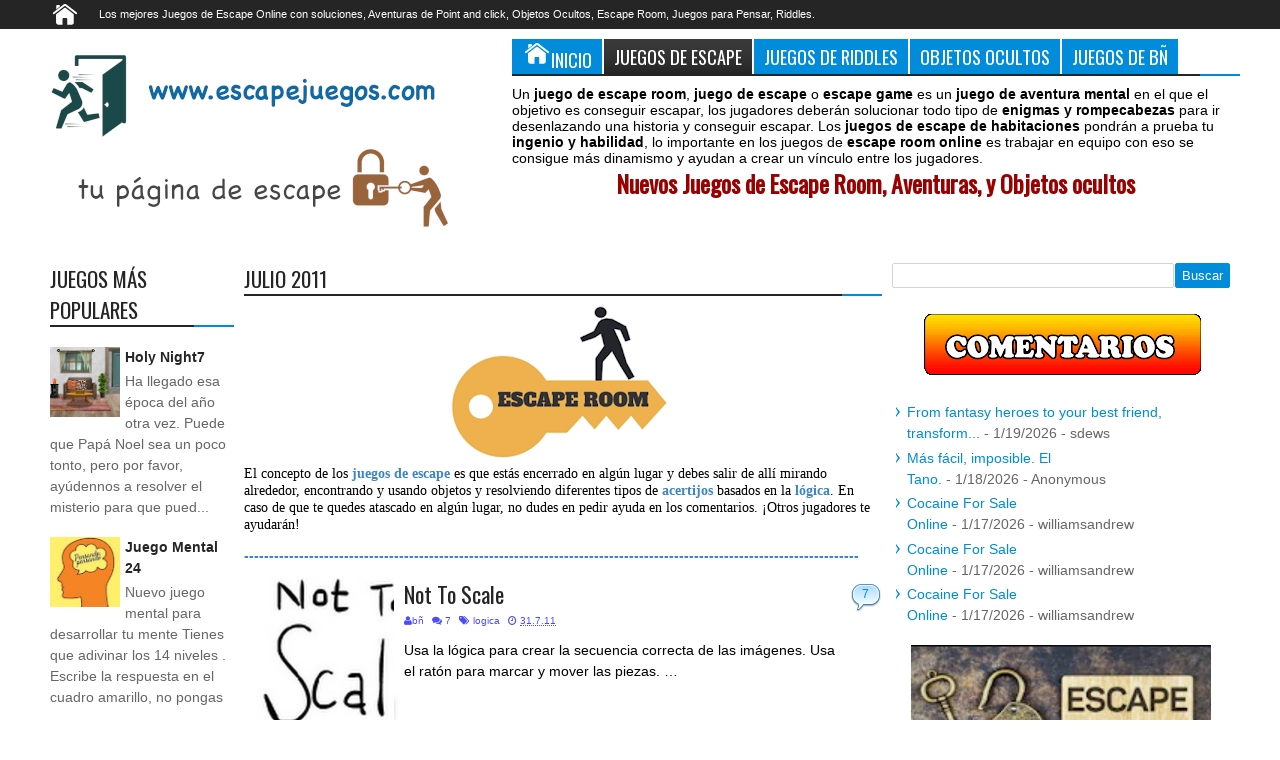

--- FILE ---
content_type: text/html; charset=UTF-8
request_url: https://www.escapejuegos.com/2011/07/
body_size: 90016
content:
<!DOCTYPE html>
<HTML class='no-js ' dir='ltr'>
<head>
<link href='https://www.blogger.com/static/v1/widgets/2944754296-widget_css_bundle.css' rel='stylesheet' type='text/css'/>

<meta name="google-site-verification" content="xRDt0wZczJBAFCkrPF0cj4MlcG6wW_5HhZa3jthsUb8" />
<meta content='IW933503639550485' name='verify-iw'/>
<meta content='xRDt0wZczJBAFCkrPF0cj4MlcG6wW_5HhZa3jthsUb8' name='google-site-verification'/>
<meta content='text/html; charset=UTF-8' http-equiv='Content-Type'/>
<meta content='blogger' name='generator'/>
<link href='https://www.escapejuegos.com/favicon.ico' rel='icon' type='image/x-icon'/>
<link href='https://www.escapejuegos.com/2011/07/' rel='canonical'/>
<link rel="alternate" type="application/atom+xml" title="Juegos de Escape. Escape Games. Escape Room Online - Atom" href="https://www.escapejuegos.com/feeds/posts/default" />
<link rel="alternate" type="application/rss+xml" title="Juegos de Escape. Escape Games. Escape Room Online - RSS" href="https://www.escapejuegos.com/feeds/posts/default?alt=rss" />
<link rel="service.post" type="application/atom+xml" title="Juegos de Escape. Escape Games. Escape Room Online - Atom" href="https://www.blogger.com/feeds/7394192601690918893/posts/default" />
<!--Can't find substitution for tag [blog.ieCssRetrofitLinks]-->
<meta content='Juegos de Escape Room, Juegos Mentales, solución juegos de escape en español' name='description'/>
<meta content='https://www.escapejuegos.com/2011/07/' property='og:url'/>
<meta content='Juegos de Escape. Escape Games. Escape Room Online' property='og:title'/>
<meta content='Juegos de Escape Room, Juegos Mentales, solución juegos de escape en español' property='og:description'/>
<!-- Título -->
<title>julio 2011 | Juegos de Escape. Escape Games. Escape Room Online</title>
<meta content='xRDt0wZczJBAFCkrPF0cj4MlcG6wW_5HhZa3jthsUb8' name='google-site-verification'/>
<meta content='218168578325095' property='fb:app_id'/>
<meta content='100002549773049' property='fb:admins'/>
<!-- Metadata Facebook -->
<meta content='' property='og:image'/>
<meta content='Juegos de Escape. Escape Games. Escape Room Online' property='og:site_name'/>
<meta content='Juegos de Escape Room, Juegos Mentales, solución juegos de escape en español' property='og:description'/>
<meta content='Juegos de Escape Room, Juegos Mentales, solución juegos de escape en español' name='description'/>
<meta content='Juegos de Escape. Escape Games. Escape Room Online: julio 2011' property='og:title'/>
<meta content='article' property='og:type'/>
<meta content='https://www.escapejuegos.com/2011/07/' property='og:url'/>
<!--[if lt IE 9]> <script src="http://mkr.googlecode.com/svn/JS/css3-mediaqueries.js"></script> <![endif]-->
<meta content='width=device-width, initial-scale=1, maximum-scale=1' name='viewport'/>
<link href='//netdna.bootstrapcdn.com/font-awesome/3.2.1/css/font-awesome.min.css' rel='stylesheet'/>
<link href="//fonts.googleapis.com/css?family=Oswald" rel="stylesheet" type="text/css">
<meta content='Escape Juegos' name='bñ'/>
<meta content='Los Mejores Juegos de Escape Room con Soluciones, Juegos de Pensar y Objetos Ocultos' name='description'/>
<meta content='Juegos de Escape Gratis,Juegos de Escape Room Nuevos, Juegos de Room Escape en Español Gratis,Juegos para jugar, Juegos de Buscar Objetos Ocultos, Juegos, Juegos Gratis, Juegos de Escape,Juego de Escape, Escape Juego, juegos de aventuras, Escape Juegos, Escape the Room Game, Escape Games, Juegos de escapar, Escapa de la Habitacion, Juegos Online, Juegos Gratis, Juegos Point and Click, Juegos de Pensar, bñ, Soluciones Juegos de Escape, Jugar Juegos de Escape Nuevos, Jugar Juegos de Escapar prision' name='keywords'/>
    <meta content='1 Days' name='Revisit-After'/>
    <meta name="verify-v1" content="+6Z7/mDx41SpTaZiXjZG/Rdsqy+ruHhhyaW2+EzfG2Y=" />
    <meta name="verify-v1" content="eURC2rAfel/4bKJAfCpPohRsGGh8tmBjobxlrnHi3kI=" />

     <style type='text/css'>@font-face{font-family:'Oswald';font-style:normal;font-weight:400;font-display:swap;src:url(//fonts.gstatic.com/s/oswald/v57/TK3_WkUHHAIjg75cFRf3bXL8LICs1_FvsUtiZSSUhiCXABTV.woff2)format('woff2');unicode-range:U+0460-052F,U+1C80-1C8A,U+20B4,U+2DE0-2DFF,U+A640-A69F,U+FE2E-FE2F;}@font-face{font-family:'Oswald';font-style:normal;font-weight:400;font-display:swap;src:url(//fonts.gstatic.com/s/oswald/v57/TK3_WkUHHAIjg75cFRf3bXL8LICs1_FvsUJiZSSUhiCXABTV.woff2)format('woff2');unicode-range:U+0301,U+0400-045F,U+0490-0491,U+04B0-04B1,U+2116;}@font-face{font-family:'Oswald';font-style:normal;font-weight:400;font-display:swap;src:url(//fonts.gstatic.com/s/oswald/v57/TK3_WkUHHAIjg75cFRf3bXL8LICs1_FvsUliZSSUhiCXABTV.woff2)format('woff2');unicode-range:U+0102-0103,U+0110-0111,U+0128-0129,U+0168-0169,U+01A0-01A1,U+01AF-01B0,U+0300-0301,U+0303-0304,U+0308-0309,U+0323,U+0329,U+1EA0-1EF9,U+20AB;}@font-face{font-family:'Oswald';font-style:normal;font-weight:400;font-display:swap;src:url(//fonts.gstatic.com/s/oswald/v57/TK3_WkUHHAIjg75cFRf3bXL8LICs1_FvsUhiZSSUhiCXABTV.woff2)format('woff2');unicode-range:U+0100-02BA,U+02BD-02C5,U+02C7-02CC,U+02CE-02D7,U+02DD-02FF,U+0304,U+0308,U+0329,U+1D00-1DBF,U+1E00-1E9F,U+1EF2-1EFF,U+2020,U+20A0-20AB,U+20AD-20C0,U+2113,U+2C60-2C7F,U+A720-A7FF;}@font-face{font-family:'Oswald';font-style:normal;font-weight:400;font-display:swap;src:url(//fonts.gstatic.com/s/oswald/v57/TK3_WkUHHAIjg75cFRf3bXL8LICs1_FvsUZiZSSUhiCXAA.woff2)format('woff2');unicode-range:U+0000-00FF,U+0131,U+0152-0153,U+02BB-02BC,U+02C6,U+02DA,U+02DC,U+0304,U+0308,U+0329,U+2000-206F,U+20AC,U+2122,U+2191,U+2193,U+2212,U+2215,U+FEFF,U+FFFD;}</style>
<style id='page-skin-1' type='text/css'><!--
/*
/* Variable definitions
====================
<Variable name="startSide" description="Side where text starts in blog language" type="automatic" default="left" />
<Variable name="endSide" description="Side where text ends in blog language" type="automatic" default="right" />
<Group description="Main Color" selector="#outer-wrapper">
<Variable name="main.color.one" description="Primary Color" type="color" default="#FFFFFF"/>
<Variable name="main.color.two" description="Secondary Color" type="color" default="#252525"/>
<Variable name="main.color.three" description="Body Color" type="color" default="#E2E2E2"/>
<Variable name="main.color.four" description="Fourth Color" type="color" default="#EBEBEB"/>
</Group>
<Group description="Backgrounds" selector="body">
<Variable name="keycolor" description="Primary Color" type="color" default="#008CDB"/>
<Variable name="body.background" description="Background" type="background" color="#E2E2E2" default="$(color) url() repeat fixed top center fixed"/>
</Group>
<Group description="Main Font" selector="#outer-wrapper">
<Variable name="main.fonthead.type" description="Heading Font Type" type="font"	default="normal normal 12px Oswald,'Bebas Neue',Bebas,'Arial Narrow',Sans-Serif"/>
<Variable name="main.fontbody.type" description="Body Font Type" type="font" default="normal normal 12px Verdana, Geneva, sans-serif"/>
<Variable name="main.fonthead.color" description="Heading Font Color" type="color" default="#252525"/>
<Variable name="main.fontbody.color" description="Body Font Color" type="color" default="#333333"/>
</Group>
<Group description="Header Font" selector="#header">
<Variable name="head.blogtitle.type" description="Header Font" type="font" default="normal normal 35px Oswald,'Bebas Neue',Bebas,'Arial Narrow',Sans-Serif"/>
<Variable name="head.blogdesc.type" description="Description Font" type="font" default="normal normal 100% 'Trebuchet MS', Trebuchet, Arial, Verdana, Sans-serif"/>
</Group>
<Group description="Link Color" selector="#outer-wrapper">
<Variable name="link.hover.color" description="Hover Color" type="color" default="#2D6AEC"/>
<Variable name="link.visited.color" description="Visited Color" type="color" default="#999999"/>
</Group>
<Group description="Search Result" selector="#search-result">
<Variable name="search.border.color" description="Border Color" type="color" default="#F3F3F3"/>
</Group>
<Group description="Nav Menu" selector=".sf-menu">
<Variable name="nav.subsub.color" description="Sub Sub Color" type="color" default="#0069A5"/>
<Variable name="nav.search.color" description="Search Input" type="color" default="#161616"/>
</Group>
<Group description="Shadow Color" selector="#outer-wrapper">
<Variable name="shadow.outer.color" description="Outer Shadow" type="color" default="#C7C7C7"/>
<Variable name="shadow.image.color" description="Image Shadow" type="color" default="#000000"/>
</Group>
<Group description="Post Body" selector=".post-body">
<Variable name="post.fontbody.type" description="Post Font Type" type="font"	default="normal normal 13px Verdana, Geneva, sans-serif"/>
<Variable name="post.border.color" description="Border color" type="color" default="#D5D3D3"/>
</Group>
<Group description="Comment Area" selector=".comments">
<Variable name="comment.tab.color" description="Tab Color" type="color" default="#EBEBEB"/>
<Variable name="comment.reply.color" description="Reply Area Color" type="color" default="#F7F7F7"/>
</Group>
<Group description="Sidebar Area" selector=".sidebar">
<Variable name="sidebar.font.color" description="Font Color" type="color" default="#666666"/>
</Group>
<Group description="Buttons" selector="body">
<Variable name="buttop.background.color" description="Top Gradient Color" type="color" default="#3b3b3b"/>
<Variable name="butmid.background.color" description="Middle Color" type="color" default="#333333"/>
<Variable name="butbottom.background.color" description="Bottom Gradient Color" type="color" default="#252525"/>
</Group>
<Group description="Buttons Hover" selector="body">
<Variable name="buthotop.background.color" description="Top Gradient Color" type="color" default="#009eed"/>
<Variable name="buthomid.background.color" description="Middle Color" type="color" default="#0094e3"/>
<Variable name="buthobottom.background.color" description="Bottom Gradient Color" type="color" default="#008bdb"/>
</Group>
*/
#navbar-iframe {display:none !important;}
header, nav, section, aside, article, footer {display:block;}
/* Use this with templates/template-twocol.html */
body{background:#FFFFFF(body.background);margin:0;padding:0;color:#000000;font:x-small Georgia Serif;font-size/* */:/**/small;font-size:/**/small;text-align:center;}
a:link{color:#008CDB;text-decoration:none;}
a:visited{color:#5486f1;text-decoration:none;}
a:hover{color:#0000ff;text-decoration:underline;}
a img{border-width:0;}
.left{float:left;}
.right{float:right;}
.hide{display:none;}
.half{width:50%;}
.section,.widget{margin:0;}
/* Header
-----------------------------------------------
*/
#header-wrapper{margin:0 auto 0;padding:10px;overflow:hidden;}
#header{margin:0;float:left;max-width:437px;color:#008CDB;}
#header h1,#header p{margin:0;margin-right:5px;margin-top:5px;padding:0;text-transform:uppercase;font:normal normal 35px Oswald,'Bebas Neue',Bebas,'Arial Narrow',Sans-Serif;}
#header a{color:#008CDB;text-decoration:none;}
#header a:hover{color:#008CDB;}
#header .description{margin:0;margin-right:5px;margin-bottom:5px;padding:0;text-transform:capitalize;line-height:1.4em;font:normal normal 100% 'Trebuchet MS', Trebuchet, Arial, Verdana, Sans-serif;color:#252525;}
#header img{margin-left:0;margin-right:auto;}
#headerads{width:728px;float:right;}
#headerads .widget > h2{position:absolute;left:-9999px;}
/* Navigation
----------------------------------------------- */
#topnav ul,#nav ul,#nav li,#topnav,.navtab,.navtab li{list-style:none;padding:0;margin:0;}
#nav{height:46px;background-color:#252525;position:relative;}
#topnav{height:29px;background-color:#252525;}
#nav,.ticker-wrapper.has-js,.ticker-swipe,.navtab a.current,.navtab a:hover,.ticker-swipe span,.showpageNum a,.showpagePoint,.showpage a,.rcbytag .jcarousel-prev,.rcbytag .jcarousel-next,#related_posts .jcarousel-prev,#related_posts .jcarousel-next,.morepostag a{filter:progid:DXImageTransform.Microsoft.gradient(GradientType=0,startColorstr='#3b3b3b',endColorstr='#252525');background-image:-webkit-linear-gradient(top,#3b3b3b 0%,#333333 50%,#252525 100%);background-image:-moz-linear-gradient(top,#3b3b3b 0%,#333333 50%,#252525 100%);background-image:-ms-linear-gradient(top,#3b3b3b 0%,#333333 50%,#252525 100%);background-image:-o-linear-gradient(top,#3b3b3b 0%,#333333 50%,#252525 100%);background-image:linear-gradient(top,#3b3b3b 0%,#333333 50%,#252525 100%);}
.showpagePoint,.showpageNum a:hover,.rcbytag .jcarousel-prev:hover,.rcbytag .jcarousel-next:hover,#related_posts .jcarousel-prev:hover,#related_posts .jcarousel-next:hover,.morepostag a:hover,.morepostag a.loadingnya,a#top{filter:progid:DXImageTransform.Microsoft.gradient(GradientType=0,startColorstr='#009eed',endColorstr='#008bdb');background-image:-webkit-linear-gradient(top,#009eed 0%,#0094e3 50%,#008bdb 100%);background-image:-moz-linear-gradient(top,#009eed 0%,#0094e3 50%,#008bdb 100%);background-image:-ms-linear-gradient(top,#009eed 0%,#0094e3 50%,#008bdb 100%);background-image:-o-linear-gradient(top,#009eed 0%,#0094e3 50%,#008bdb 100%);background-image:linear-gradient(top,#009eed 0%,#0094e3 50%,#008bdb 100%);}
.sf-menu,.sf-menu *{margin:0;padding:0;list-style:none;}
.sf-menu li{position:relative;}
.sf-menu ul{position:absolute;display:none;top:100%;left:0;z-index:99;}
.sf-menu > li{float:left;}
.sf-menu li:hover > ul,.sf-menu li.sfHover > ul{display:block;}
.sf-menu a{display:block;position:relative;}
#menunav > li > a{line-height:46px;text-transform:uppercase;height:46px;}
.sf-menu ul ul{top:0;left:100%;}
.sf-menu{float:left;}
.sf-menu ul{min-width:12em;*width:12em;}
.sf-menu a{padding:0 10px;height:46px;line-height:46px;text-decoration:none;zoom:1;color:#ffffff;font-size:11px;}
.sf-menu a.home,.sf-menu > li > a.home.current{background-color:#008CDB;text-indent:-9999px;padding:0;width:50px;}
#topnav .sf-menu a{color:#ffffff;height:29px;line-height:29px;}
.sf-menu li{white-space:nowrap;*white-space:normal;-moz-transition:background-color .2s;-webkit-transition:background-color .2s;transition:background-color .2s;position:relative;}
.sf-menu ul li{background-color:#008CDB;}
#topnav .sf-menu ul li,#topnav .sf-menu ul ul li{background-color:#008CDB;}
.sf-menu ul a{font-weight:normal;height:28px;line-height:28px;}
#topnav .sf-menu ul a{height:24px;line-height:24px;}
.sf-menu ul a:hover{padding-left:12px;}
.sf-menu ul ul li{background-color:#0069A5;margin:0;margin-bottom:1px;margin-left:2px;}
.sf-menu li:hover > a,.sf-menu li.sfHover > a,.sf-menu > li > a.current{background-color:#008CDB;-moz-transition:none;-webkit-transition:none;transition:none;color:#ffffff;}
#topnav .sf-menu li:hover > a,#topnav .sf-menu li.sfHover > a,#topnav .sf-menu > li > a.current{background-color:#008CDB;color:#ffffff;}
.sf-arrows .sf-with-ul{padding-right:2em;*padding-right:1em;}
.sf-arrows .sf-with-ul:after{content:'';position:absolute;top:50%;right:0.85em;margin-top:-2px;height:0;width:0;border:4px solid transparent;border-top-color:#ffffff;}
#topnav .sf-arrows .sf-with-ul:after{border-top-color:#ffffff;}
.sf-arrows > li > .sf-with-ul:focus:after,.sf-arrows > li:hover > .sf-with-ul:after,.sf-arrows > .sfHover > .sf-with-ul:after{border-top-color:#ffffff;}
#topnav .sf-arrows > li > .sf-with-ul:focus:after,#topnav .sf-arrows > li:hover > .sf-with-ul:after,#topnav .sf-arrows > .sfHover > .sf-with-ul:after{border-top-color:#ffffff;}
.sf-arrows ul .sf-with-ul:after{margin-top:-4px;margin-right:-3px;border-color:transparent;border-left-color:#ffffff;}
#topnav .sf-arrows ul .sf-with-ul:after{border-left-color:#ffffff;}
.sf-arrows ul li > .sf-with-ul:focus:after,.sf-arrows ul li:hover > .sf-with-ul:after,.sf-arrows ul .sfHover > .sf-with-ul:after{border-left-color:#ffffff;}
#topnav .sf-arrows ul li > .sf-with-ul:focus:after,#topnav .sf-arrows ul li:hover > .sf-with-ul:after,#topnav .sf-arrows ul .sfHover > .sf-with-ul:after{border-left-color:#ffffff;}
.sf-menu a.home:before,#searchnya button:before,.tombolsrc:before,.ticker-controls li:before,.post-body blockquote:before,.comments .comments-content .icon.blog-author:before,.commentarea .author-comment:before{position:absolute;font-family:FontAwesome;font-weight:normal;font-style:normal;text-decoration:inherit;-webkit-font-smoothing:antialiased;}
.sf-menu a.home:before{text-indent:0;}
.sf-menu a.home:before{width:30px;height:30px;}
.sf-menu a.home:before{content:"\f015";top:0;font-size:29px;left:11px;color:#FBFBFB;}
.selectnav,.breadcrumbs{display:none;}
/* Social Icon
----------------------------------------------- */
#icon-socialmn{float:right;}
#icon-socialmn li{float:left;}
#icon-socialmn a{display:block;text-indent:-9999px;width:26px;height:29px;background-image:url(https://blogger.googleusercontent.com/img/b/R29vZ2xl/AVvXsEg8bdu3-ioTMKIGw-Zyy8u6DKmBioJO5dJp346rqmImB-BztxivRqn4KDV7Nwg1fxBCUOTXGMqO3m4ffAqT4-5nhPNoV1Njeb2U2NCKtD9gjgXxfBT4E6-8uum0-XkTFO9lfa9LM_-7vOq8/h25/team-social-icons.png);background-repeat:no-repeat;-webkit-transition:background .2s ease-out;-moz-transition:background .2s ease-out;-o-transition:background .2s ease-out;transition:background .2s ease-out;}
#icon-socialmn .sotw a{background-position:1px 2px;}
#icon-socialmn .sofb a{background-position:-24px 2px;}
#icon-socialmn .sogo a{background-position:-49px 2px;}
#icon-socialmn .sorss a{background-position:-74px 2px;}
#icon-socialmn .solinkn a{background-position:-99px 2px;}
#icon-socialmn .sodrib a{background-position:-125px 2px;}
#icon-socialmn .sopint a{background-position:-150px 2px;}
#icon-socialmn .sotw a:hover{background-color:#2DAAE1;}
#icon-socialmn .sofb a:hover{background-color:#3C5B9B;}
#icon-socialmn .sogo a:hover{background-color:#F63E28;}
#icon-socialmn .sorss a:hover{background-color:#FA8C27;}
#icon-socialmn .solinkn a:hover{background-color:#0173B2;}
#icon-socialmn .sodrib a:hover{background-color:#F9538F;}
#icon-socialmn .sopint a:hover{background-color:#CB2027;}
/* Search
----------------------------------------------- */
#searchnya{float:right;margin-top:5px;margin-right:5px;}
#searchnya input{border:0;outline:0;width:180px;height:20px;padding:8px 6px;line-height:20px;background-color:#161616;color:#ffffff;font-size:10px;}
.tombolsrc{cursor:pointer;width:46px;height:46px;top:0;right:0;oultine;position:absolute;display:none;}
#search-result{color:#000000;background-color:#ffffff;padding:8px 10px;margin:10px 0;width:285px;height:auto;position:absolute;top:27px;right:5px;z-index:99;-webkit-box-shadow:0 1px 5px rgba(0,0,0,0.3);-moz-box-shadow:0 1px 5px rgba(0,0,0,0.3);box-shadow:0 1px 5px rgba(0,0,0,0.3);display:none;}
#search-result *{margin:0 0 0 0;padding:0 0 0 0;}
#search-result h4,#search-result strong{display:block;margin:0;margin-right:30px;margin-bottom:10px;}
#search-result h4{font-size:125%;}
#search-result ol{list-style:none;overflow:hidden;height:320px;}
#search-result .close{text-decoration:none;display:block;position:absolute;top:4px;font-size:18px;right:10px;line-height:normal;color:black;}
#search-result li{padding:5px 0;overflow:hidden;}
#search-result strong{margin:0 0 3px 0;display:block;color:#252525;}
#search-result img{float:left;display:block;margin-right:5px;}
#search-result a{text-decoration:none;}
#search-result p{font-size:11px;line-height:1.4em;}
#search-result mark{color:#ffffff;background-color:#008CDB;}
#search-result .mCSB_scrollTools .mCSB_draggerRail,#search-result .mCSB_scrollTools .mCSB_dragger .mCSB_dragger_bar{margin:0 auto;}
#search-result .mCSB_container{margin-right:30px;}
.src-morepost{text-align:center;}
#search-result .src-morepost a{display:block;padding:5px;background-color:#008CDB;margin-top:8px;color:#ffffff;position:relative;text-decoration:none;}
#search-result .src-morepost a:hover{background-color:#252525;}
#search-result .src-morepost a:active{top:1px;}
/* Headings
----------------------------------------------- */
h1,h2,h3,h4,h5,h6,.post-summary strong a,.menu-xitem,.navtab a,.box_skitter_home.purez-theme .label_skitter strong{font:normal normal 12px Oswald,'Bebas Neue',Bebas,'Arial Narrow',Sans-Serif;text-transform:none;margin:0;}
h1{font-size:200%;}
h2{font-size:170%;}
h3{font-size:150%;}
h4{font-size:130%;}
h5{font-size:120%;}
h6{font-size:110%;}
/* Outer-Wrapper
----------------------------------------------- */
#outer-wrapper{background-color:#FFFFFF(main.color.one);padding:0;text-align:left;font:normal normal 14px Arial, Tahoma, Helvetica, FreeSans, sans-serif;-moz-box-shadow:0 0 10px rgba(0,0,0,0.3);-webkit-box-shadow:0 0 10px rgba(0,0,0,0.3);box-shadow:0 0 10px rgba(0,0,0,0.3);}
#outer-wrapper .outerinner{width:99%;max-width:1200px;margin:0 auto;position:relative;background-color:#FFFFFF;}
#main-wrapper{width:71%;float:left;word-wrap:break-word;overflow:hidden;}
#sidebar-wrapper{width:29%;float:right;word-wrap:break-word;overflow:hidden;background-color:#FFFFFF;}
#sideleft{float:left;width:24%;background-color:#ffffff;}
.mainright{float:right;width:76%;}
#main-wrapper .innerwrap{padding-right:10px;}
#sideleft .innerwrap{padding-left:10px;}
#content-wrapper{padding:10px 0;}
#sidebar-wrapper .innerwrap{padding-right:10px;background-color:#ffffff;}
#sidebar-tengah{margin-bottom:15px;}
#sideright{float: none;}
/* Posts
-----------------------------------------------
*/
.index .post,.archive .post{overflow:hidden;margin-bottom:10px;}
.post .meta,.post .meta a{color:#0000ff;font-size:10px;text-decoration:none;}
.post .meta a:hover{color:#008CDB;}
.post .meta > span{filter:alpha(opacity=70);opacity:0.7;}
.post .meta > span:hover{filter:alpha(opacity=100);opacity:1;}
.post .meta > span{margin-right:5px;}
.index h2.post-title,.archive h2.post-title,.index .post-header.meta,.archive .post-header.meta{position:absolute;left:-9999px;}
.post .thumbimgx{display:block;float:left;margin-right:10px;margin-bottom:5px;width:150px;height:150px;}
.post .thumbimgx img{width:100%;height:100%;}
.post-summary strong{font-weight:normal;}
.post-summary strong a{line-height:1.5em;font-size:160%;color:#252525;text-decoration:none;margin-bottom:5px;display:block;}
.post-summary p{line-height:1.5em;}
.post-summary strong a:hover,.rcentpost strong a:hover,#related_posts .jdlunya strong:hover,.PopularPosts .item-title a:hover{filter:alpha(opacity=60);opacity:0.6;}
.post .meta .item-control img{width:9px;height:9px;}
.post-more-link{text-align:right;display:none;}
.post-more-link a{text-decoration:none;color:#ffffff;display:inline-block;background-color:#252525;padding:5px 7px;font-size:90%;}
.post-labels span > span{display:none;}
.post-labels span > span:first-child,.post-labels span > span:last-child{display:inline;}
.item .homepost,.static_page .homepost{display:none;}
.item h1.post-title,.static_page h2.post-title,.error_page h2.post-title,.error-custom h2{font-size:180%;}
.item h1.post-title,.static_page h2.post-title,.error_page h2.post-title,.item h1.post-title a,.static_page h2.post-title a,.error_page h2.post-title a,.error-custom h2{color:#252525;text-decoration:none;}
.item .post-header,.static_page .post-header{border-bottom:1px solid #D5D3D3;padding:5px 0;margin-bottom:10px;}
.item .post-body,.static_page .post-body{font:normal normal 14px Arial, Tahoma, Helvetica, FreeSans, sans-serif;line-height:1.5em;}
.post-body iframe,.sidebar iframe{max-width:100%;}
.item .post .post-author,.static_page .post .post-author{text-align:right;font-style:italic;}
.post-share-buttons h4.title{float:left;margin-right:5px;direction:ltr;}
.post-share-buttons.goog-inline-block{display:block;margin:0;overflow:hidden;}
.post-share-buttons .addthis_toolbox{position:relative;top:3px;direction:ltr;}
.item .post-footer,.static_page .post-footer{padding:2px 2px 5px;border-top:1px solid #D5D3D3;border-bottom:1px solid #D5D3D3;margin-top:10px;}
.largehide{display:none;}
.largeshow .addthis_button_tweet{width:88px;}
.largeshow .addthis_button_google_plusone{width:68px;}
.largeshow .addthis_button_facebook_like{width:80px;}
.post-body{z-index:0;position:relative;}
.post-body h1,.post-body h2,.post-body h3,.post-body h4,.post-body h5,.post-body h6{margin-bottom:10px;}
.post-body h1{font-size:180%;}
.post-body h2{font-size:160%;}
.post-body h3{font-size:140%;}
.post-body h4{font-size:130%;}
.post-body h5{font-size:120%;}
.post-body h6{font-size:110%;}
.post-body blockquote{padding-left:32px;margin:20px;position:relative;line-height:1.6em;}
.post-body blockquote:before{content:"\f10d";left:0;top:5px;font-size:220%;}
.blog-posts.hfeed .inline-ad{margin-top:15px;text-align:center;padding:10px 2px;overflow:hidden;}
.error-custom h2{border-bottom:1px solid #D5D3D3;}
.error-custom p{line-height:1.6em;}
.error-custom #s{border:1px solid #D5D3D3;padding:5px 6px;outline:none;}
.error-custom #searchsubmit{outline:none;display:inline-block;padding:5px 6px;margin:0;color:#ffffff;background-color:#008CDB;border:1px solid #008CDB;cursor:pointer;}
/* Page Navigation
----------------------------------------------- */
/* Comments
----------------------------------------------- */
#comment-post-message .rightx{font:normal normal 14px Arial, Tahoma, Helvetica, FreeSans, sans-serif;float:right;}
#comment-post-message .rightx a{display:inline-block;padding:5px;background-color:#EBEBEB;-moz-border-radius:2px 2px 0 0;-webkit-border-radius:2px 2px 0 0;border-radius:2px 2px 0 0;font-size:12px;position:relative;cursor:pointer;top:3px;direction:ltr;text-decoration:none;}
#comment-post-message .rightx a.active{background-color:#008CDB;color:#ffffff;}
#container-commentfb > div{background-color:#ffffff;}
#container-commentfb{background-image:url(https://blogger.googleusercontent.com/img/b/R29vZ2xl/AVvXsEgku5UzVtcOPo9uhJ29OK9pCvp87yzNAY6mQUCmO-yRusp2zTncTNv3dLOKf1S_n8Sf6q51rCrPZbvsipNJAbnzt1gAOVHxQ90MaYjcK-eKFWJNgvixvGlZ5QxJP6b-Is73XZ4I_UFQj6M/s1600/anim_loading_sm_082208.gif);background-repeat:no-repeat;background-position:50% 50%;min-height:200px;min-width:640px;}
#googlePlusComment > div{width:100%;}
#container-commentfb .fb_iframe_widget,#container-commentfb .fb_iframe_widget span,#container-commentfb .fb_iframe_widget iframe{width:100%!important;display:block!important;min-width:100%;}
.feed-links{display:none;}
.emobutton{margin-bottom:10px;display:inline-block;padding:5px;border-radius:2px;background-color:#EBEBEB;cursor:pointer;outline:0;}
.emobutton.active{background-color:#008CDB;color:#ffffff;}
.emobutton i{font-size:18px;}
.emobutton b{position:relative;top:-2px;}
.emoWrap{display:none;}
.comments .comments-content .comment-thread ol{margin:0;}
.comments .comments-content .comment:first-child{padding-top:0;}
.comments .comments-content .datetime,.commentarea .datecm{font-size:9px;}
.comments .comments-content .comment-content,.commentarea p{line-height:1.5em;}
.comments .comments-content .comment{margin:0;padding:0;}
.comments .comments-content .comment-thread.inline-thread ol{margin-top:11px;}
.comments .comments-content .inline-thread,.commentarea{background-color:#F7F7F7;border-left:2px solid #008CDB;}
.comments .continue a,.comments .comments-content .comment-thread ol .comment-replybox-thread{-moz-box-shadow:inset 0 1px 5px rgba(0,0,0,0.3);-webkit-box-shadow:inset 0 1px 5px rgba(0,0,0,0.3);box-shadow:inset 0 1px 5px rgba(0,0,0,0.3);background-color:#ffffff;}
.comment-form{max-width:100%;}
.comments .comments-content .comment-thread ol .comment-replybox-thread #form-wrapper{padding:10px;}
.comments .comments-content .comment-thread ol .comment-replybox-thread #form-wrapper p{margin:0;}
.comments .comments-content .icon.blog-author,.commentarea .author-comment{position:relative;display:inline-block;height:16px;margin:0;margin-left:6px;margin-bottom:-4px;width:16px;}
.comments .comments-content .icon.blog-author:before,.commentarea .author-comment:before{content:"\f007";top:0;left:1px;font-size:15px;color:#008CDB;}
.comments .addnew-comment{text-align:center;}
.comments .addnew-comment a{display:block;color:#ffffff;background-color:#252525;padding:7px 5px;text-decoration:none;position:relative;}
.comments .addnew-comment a:hover{background-color:#008CDB;}
.comments .addnew-comment a:active{top:1px;}
.commentarea{padding:5px;margin-bottom:8px;position:relative;}
#comments-block .avatar-image-container img{border:0;}
#comments-block .avatar-image-container{top:0;}
/* Sidebar
----------------------------------------------- */
.navtab{line-height:35px;height:35px;margin-bottom:10px;position:relative;border-bottom:2px solid #252525;}
#sidebar-tengah .navtab{padding:0 2px;}
.navtab li{float:left;}
.navtab a{text-decoration:none;height:35px;line-height:35px;color:#ffffff;outline:none;font-size:130%;background-color:#008CDB;}
#sidebar-tengah .navtab li{width:33.3%;}
#sidebar-tengah .navtab a{display:block;text-align:center;margin:0 1px;}
#maintop-tengah .navtab a{display:inline-block;padding:0 10px;margin-right:2px;}
.sidebar{color:#666666;line-height:1.5em;}
.sidebar ul,.footer ul{list-style:none;margin:0 0 0;padding:0 0 0;}
.sidebar li,.footer li{margin:0;padding-top:0;padding-right:0;padding-bottom:.25em;padding-left:15px;line-height:1.5em;position:relative;}
.sidebar li:before,.footer li:before,.sidebar li:after,.footer li:after{content:"";width:0;height:0;border-width:5px 4px;border-style:solid;border-color:transparent;border-left-color:#008CDB;position:absolute;top:5px;left:4px;}
.sidebar li:after,.footer li:after{border-left-color:#ffffff;left:3px;border-width:5px 3px;}
.footer li:after{border-left-color:#EBEBEB;}
.rcbytag li:before,.rcbytag li:after,.PopularPosts .widget-content ul li:before,.PopularPosts .widget-content ul li:after,.BlogArchive ul li:before,.BlogArchive ul li:after,.nobullet li:before,.nobullet li:after,.rcomnetxx li:before,.rcomnetxx li:after,#mainmtop-manualslide li:before,#mainmtop-manualslide li:after{display:none;}
.sidebar .widget > h2,.menu-xitem,.footer .widget > h2,#related_posts h4,#comment-post-message{font-size:150%;color:#252525;padding:0;margin-bottom:10px;position:relative;border-bottom:2px solid #252525;}
.footer .widget > h2 a,.sidebar .widget > h2 a{color:#252525;text-decoration:none;}
.sidebar .widget > h2:before,.menu-xitem:before,#maintop-tengah .navtab:before,.footer .widget > h2:before,#related_posts h4:before{height:2px;position:absolute;top:100%;background-color:#008CDB;display:block;width:40px;content:"";right:0;z-index:1;}
.sidebar .widget-content ins{margin:0 auto!important;}
.sidebar .widget{margin-bottom:15px;}
#sidebar-tengah .widget > h2,#maintop-tengah .list-tabwrap .widget > h2{display:none;}
.navtab a.current,.navtab a:hover{background-color:#252525;}
#main-wrapper .sidebar.left .widget{padding-right:7px;}
#main-wrapper .sidebar.right .widget{padding-left:7px;}
.navtab a,.sidebar .widget > h2,.menu-xitem,.footer .widget > h2{text-transform:uppercase;}
#maintop-tengah{margin-bottom:10px;}
.PopularPosts .item-thumbnail{float:left;margin:0;margin-right:5px;margin-bottom:5px;width:70px;height:70px;}
.PopularPosts .item-thumbnail img{width:100%;height:100%;padding:0;}
/* Profile
----------------------------------------------- */
.profile-img{width:70px;height:70px;margin-right:5px;margin-bottom:5px;}
.profile-link{float:right;font-style:italic;}
dd.profile-data{font-style:italic;}
/* Footer
----------------------------------------------- */
#footer-wrapper .row{overflow:hidden;padding:15px 0 0;}
#footer-wrapper .grid{width:25%;}
#footer-wrapper .footer{padding:0 10px;}
#footer-wrapper{background-color:#EBEBEB;border-top:4px solid #008CDB;}
#footer-wrapper .navix.credit{overflow:hidden;background-color:#252525;padding:10px 5px;color:#ffffff;}
#footer-wrapper .navix.credit a:hover{color:#ffffff;}
/* Layout
----------------------------------------------- */
body#layout .hide{display:block;}
body#layout .list-tabwrap,#mainmidtengah,#mainmidtengah2{overflow:hidden;}
body#layout .sidebarmd-widget{width:33.3%;float:left;}
body#layout .navtab{display:none;}
body#layout #headerads{width:70%;}
body#layout #header{width:30%;}
body#layout #header-wrapper{margin-top:40px;}
body#layout #main-top-manualslide{overflow:hidden;}
body#layout #main-top-manualslide > div{width:30.3%;float:left;display:block;}
/* Widget Recent Post by Tag
----------------------------------------------- */
.rcentpost,.rcentpost li{list-style:none;padding:0;margin:0;z-index:0;}
.rcentpost .info,#related_posts .info{font-size:10px;opacity:0.7;filter:alpha(opacity=70);overflow:hidden;}
.rcentpost .info > span{margin-right:5px;overflow:hidden;float:left;line-height:19px;}
.rcentpost .info > span > span{float:left;margin-right:3px;}
.rcentpost .info i{margin-right:3px;float:left;line-height:19px;}
.rcentpost a.thumbxtag{display:block;float:left;width:65px;height:65px;margin-right:5px;margin-bottom:5px;}
.rcentpost a.thumbxtag img{width:100%;height:100%;}
.rcentpost a.thumbxtag img,.post .thumbimgx img{background-color:#ffffff;background-image:url(https://blogger.googleusercontent.com/img/b/R29vZ2xl/AVvXsEgku5UzVtcOPo9uhJ29OK9pCvp87yzNAY6mQUCmO-yRusp2zTncTNv3dLOKf1S_n8Sf6q51rCrPZbvsipNJAbnzt1gAOVHxQ90MaYjcK-eKFWJNgvixvGlZ5QxJP6b-Is73XZ4I_UFQj6M/s1600/anim_loading_sm_082208.gif);background-repeat:no-repeat;background-position:50% 50%;}
.rcentpost > .a0 a.thumbxtag,.s a.thumbxtag,#related_posts .gmbrrltd{height:170px;width:100%;margin:0 0 5px;float:none;}
.rcentpost > .a0 a.thumbxtag,.s a.thumbxtag,.post .thumbimgx,#related_posts .gmbrrltd{background-color:#ffffff;}
.rcentpost p{margin:10px 0;}
.recntright p,.s .rcentpost p{display:none;}
.animated .recntright li{width:100%;height:70px;}
.rcentpost li{overflow:hidden;}
.rcentpost strong a,#related_posts .jdlunya strong,.PopularPosts .item-title a{text-decoration:none;color:#252525;}
.rcentpost .info a,#related_posts .info a{color:#666666;}
.morepostag{text-align:center;}
.morepostag a{text-decoration:none;background-color:#252525;display:block;padding:5px;color:#ffffff;outline:none;}
.morepostag a:hover,.morepostag a.loadingnya{background-color:#008CDB;}
.morepostag a.loadingnya{background-image:url(https://blogger.googleusercontent.com/img/b/R29vZ2xl/AVvXsEgku5UzVtcOPo9uhJ29OK9pCvp87yzNAY6mQUCmO-yRusp2zTncTNv3dLOKf1S_n8Sf6q51rCrPZbvsipNJAbnzt1gAOVHxQ90MaYjcK-eKFWJNgvixvGlZ5QxJP6b-Is73XZ4I_UFQj6M/s1600/anim_loading_sm_082208.gif);background-repeat:no-repeat;background-position:center;text-indent:-9999px;}
.h .rcentpost{overflow:hidden;}
.h .rcentpost > .a0,.h .rcentpost > .recntright,.rcbytag.g .rcentpost > .a0,.rcbytag.g .recntright{width:50%;float:left;position:relative;}
.rcentpost > .recntright ul{height:280px;padding-bottom:8px;}
.h .rcentpost > .a0 .inner,.rcbytag.g .rcentpost > .a0 .inner{padding-right:7px;}
.rcbytag.s .inner{padding:0 5px;}
.rcbytag.s .jcarousel-clip{overflow:hidden;}
.s .a0 a.thumbxtag,.s a.thumbxtag,#related_posts .gmbrrltd{height:120px;}
.rcbytag .jcarousel-prev,.rcbytag .jcarousel-next,#related_posts .jcarousel-prev,#related_posts .jcarousel-next{position:absolute;top:-39px;right:0;width:25px;height:25px;background-color:#252525;cursor:pointer;outline:none;}
.rcbytag .jcarousel-prev,#related_posts .jcarousel-prev{right:28px;}
.rcbytag .jcarousel-prev:hover,.rcbytag .jcarousel-next:hover,#related_posts .jcarousel-prev:hover,#related_posts .jcarousel-next:hover{background-color:#008CDB;}
.rcbytag .jcarousel-prev-disabled,.rcbytag .jcarousel-next-disabled,#related_posts .jcarousel-prev-disabled,#related_posts .jcarousel-next-disabled{background-color:#252525;filter:alpha(opacity=30);opacity:0.3;cursor:initial;}
.rcbytag.s li{width:160px;}
.rcentpost{overflow:hidden;position:relative;}
.animated .jcarousel-next,.animated .jcarousel-prev{height:16px;width:33px;left:16px;}
.animated .jcarousel-next{bottom:0;top:auto;}
.animated .jcarousel-prev{top:-8px;}
.rcbytag .animated .jcarousel-next:after,.rcbytag .animated .jcarousel-prev:after{left:12px;}
.rcbytag .animated .jcarousel-next:after{top:11px;}
.rcbytag .animated .jcarousel-prev:after{top:5px;}
.recntright.animated .antiscroll-inner,.recntright.animated .antiscroll-wrap,.h .rcentpost.animated{overflow:visible;}
.jcarousel-clip.jcarousel-clip-vertical{height:300px;overflow:hidden;}
.recntright strong a{display:block;overflow:hidden;max-height:51px;}
.rcbytag .jcarousel-prev:after,.rcbytag .jcarousel-next:after,#related_posts .jcarousel-prev:after,#related_posts .jcarousel-next:after{content:"";width:0;height:0;border-width:5px 4px;border-style:solid;border-color:transparent;border-left-color:#ffffff;position:absolute;top:50%;margin-top:-5px;right:6px;}
.rcbytag .jcarousel-prev:after,#related_posts .jcarousel-prev:after{border-color:transparent;border-right-color:#ffffff;right:11px;}
.animated .jcarousel-next:after{border-color:#ffffff transparent transparent transparent;}
.animated .jcarousel-prev:after{border-color:transparent transparent #ffffff transparent;}
.recntright .box-wrap.antiscroll-wrap{margin-bottom:5px;}
.antiscroll-scrollbar-horizontal{display:none;}
.post .thumbimgx,.rcentpost > .a0 a.thumbxtag,.s a.thumbxtag{position:relative;}
.rcbytag.c .rcentpost > .a0 .thumbxtag{width:49%;float:left;margin-right:10px;}
.rcbytag.c .rcentpost > .a0 .inner{overflow:hidden;padding-bottom:12px;}
.rcbytag.c .recntright li{float:left;width:50%;}
.rcbytag.c .recntright ul {height:140px;}
.rcbytag.g p,.rcbytag.g .info,.rcbytag.g strong{display:none;}
.rcbytag.g .recntright li{float:left;}
.rcbytag.g .rcentpost > .a0 .thumbxtag{height:250px;}
.rcbytag.g .recntright a.thumbxtag{width:70px;height:70px;}
.rcbytag.g .recntright ul{height:218px;}
.post .thumbimgx:before,.rcentpost > .a0 a.thumbxtag:before,.s a.thumbxtag:before,.post .thumbimgx:after,.rcentpost > .a0 a.thumbxtag:after,.s a.thumbxtag:after,.rcbytag.box_skitter.box_skitter_home.purez-theme:before,.featuredarea .box_skitter.box_skitter_home.purez-theme:before,.rcbytag.box_skitter.box_skitter_home.purez-theme:after,.featuredarea .box_skitter.box_skitter_home.purez-theme:after,#related_posts .gmbrrltd:before,#related_posts .gmbrrltd:after{content:"";position:absolute;z-index:-2;bottom:15px;left:5px;width:50%;height:20%;max-width:300px;-webkit-box-shadow:0 15px 10px #000000;-moz-box-shadow:0 15px 10px #000000;box-shadow:0 15px 10px #000000;-webkit-transform:rotate(-3deg);-moz-transform:rotate(-3deg);-ms-transform:rotate(-3deg);-o-transform:rotate(-3deg);transform:rotate(-3deg);opacity:0.8;filter:alpha(opacity=80);}
.post .thumbimgx:after,.rcentpost > .a0 a.thumbxtag:after,.s a.thumbxtag:after,.rcbytag.box_skitter.box_skitter_home.purez-theme:after,.featuredarea .box_skitter.box_skitter_home.purez-theme:after,#related_posts .gmbrrltd:after{right:5px;left:auto;-webkit-transform:rotate(3deg);-moz-transform:rotate(3deg);-ms-transform:rotate(3deg);-o-transform:rotate(3deg);transform:rotate(3deg);}
.socialpostshare{position:absolute;left:0;z-index:7;top:150px;}
.socialpostshare{-ms-filter:"progid:DXImageTransform.Microsoft.Alpha(Opacity=0)";filter:alpha(opacity=0);-moz-opacity:0;-khtml-opacity:0;opacity:0;}
.rcentpost li:hover .socialpostshare,#comment-post-message .rightx a.active{-ms-filter:"progid:DXImageTransform.Microsoft.Alpha(Opacity=100)";filter:alpha(opacity=100);-moz-opacity:1;-khtml-opacity:1;opacity:1;}
.socialpostshare a{color:#ffffff;background-color:#252525;display:inline-block;line-height:20px;height:20px;width:20px;text-align:center;margin-right:2px;text-decoration:none;}
.recntright .socialpostshare{top:47px;}
.g .recntright .socialpostshare{top:52px;}
.recntright .socialpostshare a{line-height:16px;height:16px;width:16px;font-size:9px;}
.s .socialpostshare{top:100px;left:5px;}
.g .socialpostshare{top:200px;}
.socialpostshare .facebook:hover{background-color:#3081D8;}
.socialpostshare .twitter:hover{background-color:#2DAAE1;}
.socialpostshare .google-plus:hover{background-color:#F63E28;}
.postinfo{border:3px solid #008CDB;position:absolute;display:none;width:330px;background-color:#ffffff;-moz-box-shadow:0 0 7px rgba(0,0,0,0.3);-webkit-box-shadow:0 0 7px rgba(0,0,0,0.3);box-shadow:0 0 7px rgba(0,0,0,0.3);z-index:88;}
.postinfo .inner{padding:4px;}
.postinfo img{float:left;margin-right:5px;margin-bottom:5px;width:75px;height:75px;}
.postinfo strong{font-size:110%;display:block;}
.postinfo span{margin-top:5px;font-size:80%;}
.postinfo p{margin:10px 0;font-size:90%;line-height:1.5em;}
/* Featured Post
----------------------------------------------- */
.rcbytag.box_skitter.box_skitter_home.purez-theme,.featuredarea .box_skitter.box_skitter_home.purez-theme{padding:4px;background-color:#252525;height:300px;position:relative;z-index:88;margin-bottom:15px;}
.box_skitter_home.purez-theme .prev_button,.box_skitter_home.purez-theme .next_button{background-color:#252525;outline:0;}
.box_skitter ul{display:none;}
.box_skitter .container_skitter{overflow:hidden;position:relative;width:100%!important;height:100%!important;max-width:100%;background-color:#252525;}
.box_skitter .image{overflow:hidden;max-width:100%;max-height:100%;height:300px;}
.box_skitter .image > a{display:block;height:300px;}
.box_skitter .image img{display:none;width:100%;height:100%;max-height:100%;}
.box_skitter .box_clone{position:absolute;top:0;left:0;width:100px;overflow:hidden;display:none;z-index:20;}
.box_skitter img{max-width:none;}
.box_skitter .box_clone img{position:absolute;top:0;width:630px;height:300px;max-width:630px;left:0;z-index:19;}
.box_skitter .prev_button{position:absolute;top:50%;left:35px;z-index:100;width:42px;height:42px;overflow:hidden;text-indent:-9999em;margin-top:-25px;}
.box_skitter .next_button{position:absolute;top:50%;right:35px;z-index:100;width:42px;height:42px;overflow:hidden;text-indent:-9999em;margin-top:-25px;}
.box_skitter .info_slide{position:absolute;top:15px;left:15px;z-index:100;background:#252525;color:#ffffff;font:padding:5px 0 5px 5px;-moz-border-radius:5px;-webkit-border-radius:5px;border-radius:5px;opacity:0.75;}
.box_skitter .info_slide .image_number{background:#333;float:left;padding:2px 10px;margin:0 5px 0 0;cursor:pointer;-moz-border-radius:2px;-webkit-border-radius:2px;border-radius:2px;}
.box_skitter .info_slide .image_number_select{background:#c00;float:left;padding:2px 10px;margin:0 5px 0 0;}
.box_skitter .container_thumbs{position:relative;overflow:hidden;height:50px;}
.box_skitter .info_slide_thumb{-moz-border-radius:0;-webkit-border-radius:0;border-radius:0;overflow:hidden;height:45px;top:auto;bottom:-5px;left:-5px;padding:5px;opacity:1.0;}
.box_skitter .info_slide_thumb .image_number{overflow:hidden;width:70px;height:40px;position:relative;}
.box_skitter .info_slide_thumb .image_number img{position:absolute;top:-50px;left:-50px;}
.box_skitter .box_scroll_thumbs{padding:0 10px;}
.box_skitter .box_scroll_thumbs .scroll_thumbs{position:absolute;bottom:60px;left:50px;background:#ccc;background:-moz-linear-gradient(-90deg,#555,#ffffff);background:-webkit-gradient(linear,left top,left bottom,from(#555),to(#ffffff));width:200px;height:10px;overflow:hidden;text-indent:-9999em;z-index:101;-moz-border-radius:20px;-webkit-border-radius:20px;border-radius:20px;cursor:pointer;border:1px solid #333;}
.box_skitter .info_slide_dots{position:absolute;}
.box_skitter .info_slide_dots .image_number{background:#333;float:left;margin:0 5px 0 0;cursor:pointer;-moz-border-radius:50px;-webkit-border-radius:50px;border-radius:50px;width:18px;height:18px;text-indent:-9999em;outline:0;overflow:hidden;}
.box_skitter .info_slide_dots .image_number_select{background:#c00;float:left;margin:0 5px 0 0;}
.box_skitter .label_skitter{z-index:80;position:absolute;bottom:0;left:0;display:none;}
.loading{position:absolute;top:50%;right:50%;z-index:10000;margin:-16px -16px;color:#ffffff;text-indent:-9999em;overflow:hidden;background:#252525 no-repeat left top;width:32px;height:32px;}
.label_skitter{z-index:150;position:absolute;bottom:0;left:0;color:#ffffff;display:none;opacity:0.9;}
.label_skitter p{padding:5px;margin:0;}
.box_skitter .progressbar{background:#252525;position:absolute;bottom:5px;left:10px;height:5px;width:940px;z-index:99;border-radius:20px;}
.preview_slide{display:none;position:absolute;z-index:999;bottom:40px;left:-40px;width:100px;height:50px;border:2px solid #252525;background:rgba(0,0,0,.5);-moz-box-shadow:rgba(0,0,0,0.7) 0 0 10px;-webkit-box-shadow:rgba(0,0,0,0.7) 0 0 10px;box-shadow:rgba(0,0,0,0.7) 0 0 10px;overflow:hidden;}
.preview_slide ul{width:100px;height:50px;padding:0;overflow:hidden;margin:0;list-style:none;display:block;position:absolute;top:0;left:0;}
.rcbytag.s .preview_slide ul li,.featuredarea .preview_slide ul li{width:100px;height:55px;overflow:hidden;float:left;margin:0;padding:0;position:relative;display:block;}
.preview_slide ul li img{position:absolute;top:0;left:0;height:55px;width:100px;}
#overlay_skitter{position:absolute;top:0;left:0;width:100%;z-index:9998;opacity:1;background:#252525;}
.box_skitter_home{background-image:url(https://blogger.googleusercontent.com/img/b/R29vZ2xl/AVvXsEgku5UzVtcOPo9uhJ29OK9pCvp87yzNAY6mQUCmO-yRusp2zTncTNv3dLOKf1S_n8Sf6q51rCrPZbvsipNJAbnzt1gAOVHxQ90MaYjcK-eKFWJNgvixvGlZ5QxJP6b-Is73XZ4I_UFQj6M/s1600/anim_loading_sm_082208.gif);background-position:center center;background-repeat:no-repeat;}
.box_skitter_home.purez-theme .info_slide_dots{height:28px;padding:0;z-index:99;bottom:5px;left:50%!important;margin-left:-54px;}
.box_skitter_home.purez-theme .info_slide_dots span{transition:background linear .3s;-webkit-transition:background linear .3s;-moz-transition:background linear .3s;background-image:url(https://blogger.googleusercontent.com/img/b/R29vZ2xl/AVvXsEgrG7_PNl6waZ7zn0yA3DibviRnMaKzCMT55OnwdT_4XCpcNno1LJ6D6hSeyB6x9N8DSMYr6NKJLQ7Qa8wM8QuTreDgPqXTFRIovB0nXwmSWyZXAxaNdj3EGHCOGSHKFRr9sOAwR6vi3MA/s1600/light-overlay.png);background-repeat:repeat-x;background-position:left -13px;background-color:#252525;color:#777;-webkit-border-radius:50%;-moz-border-radius:50%;border-radius:50%;display:block;width:10px;height:10px;text-indent:-9999px;float:left;margin:8px 6px 0 6px;}
.box_skitter_home.purez-theme .info_slide_dots span:hover{background-color:#777;}
.box_skitter_home.purez-theme .info_slide_dots span.image_number_select{background-color:#008CDB;border:none;width:14px;height:14px;margin:6px 3px 0 3px;box-shadow:inset 1px 0 0 rgba(0,0,0,.1),inset -1px 0 0 rgba(0,0,0,.1),inset 0 1px 0 rgba(0,0,0,.1),inset 0 -1px 0 rgba(0,0,0,.1);-webkit-box-shadow:inset 1px 0 0 rgba(0,0,0,.1),inset -1px 0 0 rgba(0,0,0,.1),inset 0 1px 0 rgba(0,0,0,.1),inset 0 -1px 0 rgba(0,0,0,.1);-moz-box-shadow:inset 1px 0 0 rgba(0,0,0,.1),inset -1px 0 0 rgba(0,0,0,.1),inset 0 1px 0 rgba(0,0,0,.1),inset 0 -1px 0 rgba(0,0,0,.1);}
.box_skitter_home.purez-theme .prev_button,.box_skitter_home.purez-theme .next_button{display:block;width:24px;height:30px;line-height:30px;text-decoration:none;font-size:10px;text-transform:uppercase;transition:none;-webkit-transition:none;-o-transition:none;-moz-transition:none;text-indent:0;margin-top:-15px;top:50%;color:#777;z-index:98;cursor:pointer;text-indent:-9999px;}
.box_skitter_home.purez-theme .prev_button:hover,.box_skitter_home.purez-theme .next_button:hover,.box_skitter_home.purez-theme .prev_button:active,.box_skitter_home.purez-theme .next_button:active{opacity:1!important;}
.box_skitter_home.purez-theme .next_button{right:0;opacity:1!important;}
.box_skitter_home.purez-theme .prev_button{left:0;opacity:1!important;}
.box_skitter_home.purez-theme .prev_button:before,.box_skitter_home.purez-theme .next_button:before,.box_skitter_home.purez-theme .prev_button:after,.box_skitter_home.purez-theme .next_button:after{content:"";width:0;height:0;border-width:6px 5px;border-style:solid;border-color:transparent transparent transparent #008CDB;position:absolute;top:50%;margin-top:-6px;}
.box_skitter_home.purez-theme .next_button:after,.box_skitter_home.purez-theme .prev_button:after{border-width:6px 4px;}
.box_skitter_home.purez-theme .next_button:before{right:4px;}
.box_skitter_home.purez-theme .next_button:after{border-color:transparent transparent transparent #252525;right:8px;}
.box_skitter_home.purez-theme .prev_button:before{border-color:transparent #008CDB transparent transparent;left:4px;}
.box_skitter_home.purez-theme .prev_button:after{border-color:transparent #252525 transparent transparent;left:8px;}
.box_skitter_home.purez-theme .label_skitter{width:90%;padding:0;left:50%;margin-left:-45%;bottom:32px;text-align:left;height:auto;color:white;}
.box_skitter_home.purez-theme .label_skitter .inner{padding:5px 8px 5px;background:#008CDB;border-right:5px solid #252525;border-left:5px solid #252525;}
.box_skitter_home.purez-theme .label_skitter p{padding:0;font-size:11px;line-height:1.4em;margin-top:5px;margin-bottom:5px;text-shadow:0 1px 0 rgba(0,0,0,0.3);}
#main-top .widget > h2{display:none;}
.box_skitter_home.purez-theme .label_skitter strong{margin-top:0;line-height:20px!important;font-size:15px;text-shadow:0 1px 0 rgba(0,0,0,.3);color:white;}
.box_skitter_home.purez-theme .label_skitter a{color:#ffffff;text-decoration:none;}
.box_skitter_home.purez-theme .label_skitter a:hover{color:#ffffff;}
.box_skitter_home.purez-theme .info_slide_thumb{background-color:#ffffff;}
.box_skitter.purez-theme .info_slide_thumb .image_number{margin:5px;}
.box_skitter .container_skitter .date,.box_skitter .container_skitter .cm{font-size:8px;}
.box_skitter .container_skitter .date span{margin-right:3px;}
#main-top-manualslide .widget{display:none;}
#manualslidenya1 .featuredarea{margin:0;padding:2px;}
#manualslidenya1 .featuredarea{margin:0 0 15px;}
/* Related Post
----------------------------------------------- */
#related_posts{color:#666666;margin-bottom:15px;}
#related_posts a{text-decoration:none;}
#related_posts .jdlunya strong{margin-bottom:5px;display:block;}
#related_posts ul,#related_posts li{list-style:none;padding:0;margin:0;overflow:hidden;}
#related_posts ul{width:2000px;}
#related_posts li{float:left;width:170px;position: relative;z-index: 0;}
#related_posts p{margin:10px 0 0;line-height:1.5em;display:none;}
#related_posts .inner{padding:0 5px;}
#related_posts .info{font-size:9px;}
#related_posts .info i,#related_posts .date{margin-right:2px;}
#related_posts .jcarousel-clip{overflow:hidden;}
#related_posts .gmbrrltd{position:relative;display:block;margin-bottom:10px;}
#related_posts .gmbrrltd img{background-color:#ffffff;width:100%;height:100%;}
/* Recent Comments
----------------------------------------------- */
.rcomnetxx,.rcomnetxx li{list-style:none;padding:0;margin:0;position:relative;overflow:hidden;}
.rcomnetxx .kmtimg{float:left;margin-right:5px;margin-bottom:5px;width:50px;display:block;height:50px;}
.rcomnetxx .date{position:absolute;right:0;top:0;background-color:#252525;color:#ffffff;width:63px;}
.rcomnetxx .ketkomt{margin-right:70px;}
.rcomnetxx span{display:block;}
.rcomnetxx .dd{font-size:20px;float:left;line-height:20px;padding:2px;}
.rcomnetxx .timex{display:inline-block;background-color:#008CDB;font-size:11px;text-align:center;width:100%;direction:ltr;}
.rcomnetxx .dmdy{float:right;font-size:9px;padding-right:3px;text-align:center;line-height:12px;}
.rcomnetxx .date:before{content:"";width:0;height:0;border-width:5px 4px;border-style:solid;border-color:transparent #252525 transparent transparent;position:absolute;top:5px;right:100%;}
.rcomnetxx p{margin:10px 0;}
/* Other
----------------------------------------------- */
img{max-width:100%;height:auto;width:auto\9;}
::selection{background:#008CDB;color:#ffffff;text-shadow:none;}
::-moz-selection{background:#008CDB;color:#ffffff;text-shadow:none;}
input[type="text"],input[type="email"],input[type="password"],input[type="number"],input[type="tel"],input[type="url"]{border:1px solid #D5D3D3;padding:4px 6px;outline:0;display:inline-block;-moz-border-radius:2px;-webkit-border-radius:2px;border-radius:2px;margin:0;}
input[type="submit"],input[type="button"],button{border:1px solid #008CDB;padding:4px 6px;outline:0;color:#ffffff;background-color:#008CDB;display:inline-block;cursor:pointer;position:relative;-moz-border-radius:2px;-webkit-border-radius:2px;border-radius:2px;margin:0;}
input[type="submit"]:active,input[type="button"]:active,button:active{top:1px;}
.loadingxx{background-image:url(https://blogger.googleusercontent.com/img/b/R29vZ2xl/AVvXsEgku5UzVtcOPo9uhJ29OK9pCvp87yzNAY6mQUCmO-yRusp2zTncTNv3dLOKf1S_n8Sf6q51rCrPZbvsipNJAbnzt1gAOVHxQ90MaYjcK-eKFWJNgvixvGlZ5QxJP6b-Is73XZ4I_UFQj6M/s1600/anim_loading_sm_082208.gif);background-repeat:no-repeat;background-position:50% 50%;min-height:150px;}
a#top{position:fixed;bottom:10px;right:10px;width:36px;display:none;height:36px;background-color:#008CDB;text-decoration:none;outline:none;cursor:pointer;color:#ffffff;text-indent:-9999px;z-index:100;}
a#top:before{content:"";width:0;height:0;border-width:9px 8px;border-style:solid;border-color:transparent transparent #ffffff transparent;position:absolute;top:4px;right:10px;}
/* News Ticker
----------------------------------------------- */
#newsticker.loading{display:none;}
.left .ticker-controls,.left .ticker-content,.left .ticker-title,.left .ticker{float:left;}
.right .ticker-controls,.right .ticker-content,.right .ticker-title,.right .ticker{float:right;}
.ticker-wrapper.has-js{height:28px;overflow:hidden;margin:10px 10px 0;line-height:28px;background-color:#252525;float:none;color:#ffffff;position:relative;}
.ticker{position:relative;overflow:hidden;width:100%;}
.ticker a{color:#ffffff;}
.ticker-title{background-color:#008CDB;padding:0 10px;color:#ffffff;font-weight:bold;}
.ticker-content{margin:0;position:absolute;font-weight:bold;overflow:hidden;white-space:nowrap;line-height:26px;padding:0 10px;font-size:10px;}
.ticker-content .date{padding:0 5px 0 0;border-right:1px solid #ffffff;}
.ticker-swipe{position:absolute;top:0;background-color:#252525;display:block;width:800px;height:28px;}
.ticker-swipe span{margin-left:1px;background-color:#252525;height:28px;width:7px;display:block;}
.ticker-controls{padding:0;margin:0;list-style-type:none;position:absolute;right:5px;top:4px;}
.ticker-controls li{padding:0;margin-left:5px;float:left;cursor:pointer;height:16px;width:16px;display:block;}
.ticker-controls li{color:#ffffff;position:relative;}
.ticker-controls li.over{color:#008CDB;}
.ticker-controls li.down{color:#008CDB;}
.ticker-controls li:before{top:0;left:0;line-height:20px;}
.ticker-controls li.jnt-play-pause:before{content:"\f04b";}
.ticker-controls li.jnt-play-pause.paused:before{content:"\f04c";}
.ticker-controls li.jnt-prev:before{content:"\f04a";}
.ticker-controls li.jnt-next:before{content:"\f04e";}
.js-hidden{display:none;}
/* Widgets
----------------------------------------------- */
.FollowByEmail .follow-by-email-inner{padding:16px 8px;background:#252525 url(https://blogger.googleusercontent.com/img/b/R29vZ2xl/AVvXsEiaD9w9mWrvWNVb86xB_36ECHn9Mnv35cYvW9WCJvPwxLxY5Mp_nQRyFheVYAHwyk53_VnPB2c6stitNokUhQ7lppf3ADz6CTJx2ixOWR6ElY88UHJdJjqdyEfMPozlUgxUYLS-QlgabxOQ/s64/picons20.png) left bottom no-repeat;}
.FollowByEmail .follow-by-email-inner .follow-by-email-address{outline:0;border:1px solid #252525;padding:1px 0;}
.FollowByEmail .follow-by-email-inner .follow-by-email-submit{background-color:#008CDB;margin-left:8px;}
.FollowByEmail .follow-by-email-inner .follow-by-email-submit:hover{opacity:0.8;filter:progid:DXImageTransform.Microsoft.Alpha(Opacity=80);}
.BlogArchive a:hover{text-decoration:none;}
.PopularPosts .item-title a{font-weight:bold;}
input[type="button"].contact-form-button-submit{padding:0 8px;}
.post-body img,.PopularPosts .item-thumbnail img,a.kmtimg img,#related_posts .gmbrrltd img,a.thumbxtag img,.socialpostshare{transition:opacity .2s ease-out;-moz-transition:opacity .2s ease-out;-webkit-transition:opacity .2s ease-out;-o-transition:opacity .2s ease-out;}
.post-body img:hover,.PopularPosts .item-thumbnail img:hover,a.kmtimg img:hover,#related_posts .gmbrrltd img:hover,a.thumbxtag img:hover,#comment-post-message .rightx a{-ms-filter:"progid:DXImageTransform.Microsoft.Alpha(Opacity=70)";filter:alpha(opacity=70);-moz-opacity:0.7;-khtml-opacity:0.7;opacity:0.7;}
.mCSB_container{width:auto;margin-right:14px;overflow:hidden;}
.mCSB_container.mCS_no_scrollbar{margin-right:0;}
.mCS_disabled>.mCustomScrollBox>.mCSB_container.mCS_no_scrollbar,.mCS_destroyed>.mCustomScrollBox>.mCSB_container.mCS_no_scrollbar{margin-right:30px;}
.mCustomScrollBox>.mCSB_scrollTools{width:14px;height:100%;top:0;right:0;}
.mCSB_scrollTools .mCSB_draggerContainer{position:absolute;top:0;left:0;bottom:0;right:0;height:auto;}
.mCSB_scrollTools a+.mCSB_draggerContainer{margin:20px 0;}
.mCSB_scrollTools .mCSB_draggerRail{width:3px;height:100%;margin:0 auto;-webkit-border-radius:10px;-moz-border-radius:10px;border-radius:10px;}
.mCSB_scrollTools .mCSB_dragger{cursor:pointer;width:100%;height:30px;z-index:2;}
.mCSB_scrollTools .mCSB_dragger .mCSB_dragger_bar{width:5px;height:100%;margin:0 auto;-webkit-border-radius:10px;-moz-border-radius:10px;border-radius:10px;text-align:center;}
.mCSB_scrollTools .mCSB_buttonUp,.mCSB_scrollTools .mCSB_buttonDown{display:block;position:relative;height:20px;overflow:hidden;margin:0 auto;cursor:pointer;}
.mCSB_scrollTools .mCSB_buttonDown{top:100%;margin-top:-40px;}
.mCSB_horizontal>.mCSB_container{height:auto;margin-right:0;margin-bottom:30px;overflow:hidden;}
.mCSB_horizontal>.mCSB_container.mCS_no_scrollbar{margin-bottom:0;}
.mCS_disabled>.mCSB_horizontal>.mCSB_container.mCS_no_scrollbar,.mCS_destroyed>.mCSB_horizontal>.mCSB_container.mCS_no_scrollbar{margin-right:0;margin-bottom:30px;}
.mCSB_horizontal.mCustomScrollBox>.mCSB_scrollTools{width:100%;height:16px;top:auto;right:auto;bottom:0;left:0;overflow:hidden;}
.mCSB_horizontal>.mCSB_scrollTools a+.mCSB_draggerContainer{margin:0 20px;}
.mCSB_horizontal>.mCSB_scrollTools .mCSB_draggerRail{width:100%;height:2px;margin:7px 0;-webkit-border-radius:10px;-moz-border-radius:10px;border-radius:10px;}
.mCSB_horizontal>.mCSB_scrollTools .mCSB_dragger{width:30px;height:100%;}
.mCSB_horizontal>.mCSB_scrollTools .mCSB_dragger .mCSB_dragger_bar{width:100%;height:4px;margin:6px auto;-webkit-border-radius:10px;-moz-border-radius:10px;border-radius:10px;}
.mCSB_horizontal>.mCSB_scrollTools .mCSB_buttonLeft,.mCSB_horizontal>.mCSB_scrollTools .mCSB_buttonRight{display:block;position:relative;width:20px;height:100%;overflow:hidden;margin:0 auto;cursor:pointer;float:left;}
.mCSB_horizontal>.mCSB_scrollTools .mCSB_buttonRight{margin-left:-40px;float:right;}
.mCustomScrollBox{-ms-touch-action:none;}
.mCustomScrollBox>.mCSB_scrollTools,.postinfo span,.loadingpost,.loadmorepost,.post-summary strong a:hover,.item .post h1.post-title a:hover,.static_page .post h2.post-title a:hover{opacity:0.75;filter:"alpha(opacity=75)";-ms-filter:"alpha(opacity=75)";}
.mCustomScrollBox:hover>.mCSB_scrollTools{opacity:1;filter:"alpha(opacity=100)";-ms-filter:"alpha(opacity=100)";}
.mCSB_scrollTools .mCSB_draggerRail{background:#000;background:rgba(0,0,0,0.4);filter:"alpha(opacity=40)";-ms-filter:"alpha(opacity=40)";}
.mCSB_scrollTools .mCSB_dragger .mCSB_dragger_bar{background:#008CDB;filter:"alpha(opacity=75)";-ms-filter:"alpha(opacity=75)";}
.mCSB_scrollTools .mCSB_dragger:hover .mCSB_dragger_bar{background:#008CDB;filter:"alpha(opacity=85)";-ms-filter:"alpha(opacity=85)";}
.mCSB_scrollTools .mCSB_dragger:active .mCSB_dragger_bar,.mCSB_scrollTools .mCSB_dragger.mCSB_dragger_onDrag .mCSB_dragger_bar{background:#008CDB;filter:"alpha(opacity=90)";-ms-filter:"alpha(opacity=90)";}
.cloud-label-widget-content{text-align:left;overflow:hidden;}
.cloud-label-widget-content .label-size{float:left;display:block;padding:4px 5px;margin-right:2px;margin-bottom:2px;background-color:#008CDB;color:#ffffff;}
.cloud-label-widget-content .label-size a{color:#ffffff;}
.cloud-label-widget-content .label-size:hover{background-color:#252525;}
.cloud-label-widget-content .label-size:active{top:1px;}
.label-size-1,.label-size-2,.label-size-3,.label-size-4,.label-size-5{font-size:100%;}
/* RESPONSIVE */
@media only screen and (max-width:1199px){
#outer-wrapper .outerinner{width:1000px;}
#main-wrapper{width:68%;}
#sidebar-wrapper{width:32%;}
.mainright{width:74%;}
#sideleft{width:26%;}
.post-summary strong a{font-size:150%;}
#searchnya{position:absolute;right:5px;bottom:10px;margin:0;padding:5px;background-color:#252525;display:none;}
.tombolsrc{display:block;}
#searchnya input{width:295px;height:15px;line-height:15px;background-color:#ffffff;color:#252525;}
#searchnya:before{content:"";width:0;height:0;border-width:6px 8px;border-style:solid;border-color:#252525 transparent transparent transparent;position:absolute;top:100%;right:10px;}
.tombolsrc:before{content:"\f002";color:#ffffff;font-size:23px;top:10px;right:13px;}
#header{max-width:250px;}
.box_skitter .image,.rcbytag.box_skitter.box_skitter_home.purez-theme,.box_skitter .image > a,.box_skitter .box_clone img,.featuredarea .box_skitter.box_skitter_home.purez-theme{height:250px;}
.box_skitter .box_clone img{width:472px;max-width:472px;}
.rcbytag.g .rcentpost > .a0 .thumbxtag{height:220px;}
#sideleft .recntright a.thumbxtag{width:50px;height:50px;}
#container-commentfb{min-width:480px;}
.post-body iframe{max-height:150px;}
}
@media only screen and (max-width:1000px){
#outer-wrapper .outerinner{width:748px;}
#sidebar-wrapper{width:42%;}
#main-wrapper{width:57%;}
.mainright,#sideleft{width:100%;float:none;}
#main-wrapper .innerwrap{padding-left:10px;}
#menunav,#topmenunav,.largeshow{display:none;}
.selectnav{display:block;float:left;}
.selectnav{width:250px;outline:0;border:0;margin:0;padding:3px 5px;background-color:#161616;color:#ffffff;-moz-border-radius:2px;-webkit-border-radius:2px;border-radius:2px;line-height:25px;height:25px;margin:2px 0 0 5px;position:relative;}
#nav .selectnav{height:31px;line-height:31px;margin:7px 5px 0 5px;}
.selectnav:focus{box-shadow:0 0 6px #008CDB;}
#header,#headerads{float:none;width:100%;max-width:100%;text-align:center;}
#sideleft .recntright a.thumbxtag{width:65px;height:65px;}
#container-commentfb{min-width:398px;}
.post-body iframe{max-height:380px;}
#header img{margin-left:auto;}
.largehide{display:block;}
}
@media only screen and (max-width:767px){
#outer-wrapper .outerinner{width:460px;}
#main-wrapper,#sidebar-wrapper{width:100%;float:none;}
#sidebar-wrapper .innerwrap{padding:0 10px;}
#headerads{display:none;}
#footer-wrapper .grid{width:50%;}
#container-commentfb{min-width:460px;}
.post-body iframe{max-height:420px;}
}
@media only screen and (max-width:479px){
#outer-wrapper .outerinner{width:300px;}
.box_skitter_home.purez-theme .label_skitter p{display:none;}
.post-share-buttons .addthis_toolbox{top:5px;}
.h .rcentpost > .a0,.h .rcentpost > .recntright,.sidebar.half,#footer-wrapper .grid{float:none;width:100%;}
#main-wrapper .sidebar.right .widget,#main-wrapper .sidebar.left .widget{padding:0;}
.post .thumbimgx{width:auto;float:none;margin:0 0 5px 0;}
#maintop-tengah .h .recntright .box,#maintop-tengah .h .recntright .box .antiscroll-inner{width:100%;}
.rcbytag.c .rcentpost > .a0 .thumbxtag{float:none;margin:0 0 5px;width:auto;}
.rcbytag.c .rcentpost > .a0 .inner{padding-bottom:0;}
.rcbytag.c .recntright li{width:auto;float:none;}
.rcbytag.g .rcentpost > .a0 .inner{padding:0 0 15px;}
.rcbytag.g .rcentpost > .a0,.rcbytag.g .recntright{width:auto;float:none;}
.rcbytag.g .rcentpost > .a0 .thumbxtag{height:180px;margin-bottom:15px;}
#newsticker{display:none;}
#topnav .selectnav{width:100px;}
#searchnya input{width:268px;}
#container-commentfb{min-width:280px;}
.post-body iframe{max-height:270px;}
.separator a{float:none!important;margin:0 auto 15px!important;}
table.tr-caption-container{float:none!important;margin:0 auto 10px!important;padding:0;}
.post-body .left,.post-body .right{float:none;display:block;margin:5px 0 15px;text-align:center;}
.post-body .right img,.post-body .left img{margin:0;}
.h .rcentpost > .a0 .inner,.rcbytag.g .rcentpost > .a0 .inner{padding:0;}
.rcbytag.c .recntright ul {height:280px;}
}
@media only screen and (max-width:319px){
#outer-wrapper .outerinner{width:100%;}
#nav .selectnav{width:180px;}
#topnav .selectnav{width:70px;}
#searchnya input{width:250px;}
#container-commentfb{min-width:240px;max-width:100%;}
.post-body iframe{max-height:220px;}
}
@media only screen and (max-width:260px){
#topnav .selectnav{width:48px;}
}
@media print{
#main-wrapper{width:100%;}
#sidebar-wrapper,#topnav,#headerads,.post-header.meta,.post-footer,#nav,#newsticker,.comments,#blog-pager,#related_posts,#footer-wrapper,.comments{display:none;}
#main-wrapper .innerwrap{padding:0 20px;}
.post .post-title.entry-title{margin-bottom:20px;}
#outer-wrapper{background-color:#ffffff;-moz-box-shadow:none;-webkit-box-shadow:none;box-shadow:none;}
}
/* Enlaces de los Comentarios
----------------------------------------------- */
.comments .comment .comment-actions a, .comments .thread-toggle a, .comments .continue a, .comments .comments-content .loadmore a {
width: 100%;
display: inline;
color: #fff; /* Color del enlace */
background: #009ecf; /* Color de fondo */
border-radius: 2px; /* Borde redondeado */
text-decoration: none;
padding: 3px 6px;
margin-right: 5px;
white-space: nowrap;
vertical-align: middle;
font-size: 11px;
font-weight: normal;
font-family: Arial;
}
.comments .continue {border-top:none}
.comments .comment .comment-actions a:hover, .comments .thread-toggle a:hover, .comments .continue a:hover {
text-decoration:none;
position: relative;
top: 1px;
left: 1px;
}
.comments .comments-content .loadmore a {
display:block;
text-align: center;
font-size: 22px;
font-weight: bold;
font-family: Arial;
margin-right:auto;
margin-left:auto;
margin-top:0px;
max-width:180px;
}
.comments .comment-block {
padding-bottom:10px;
border-bottom:1px solid #240B3B; /* Borde de los comentarios */
}
.comments .comments-content .datetime { /* Fecha de los comentarios */
font-style:italic;
font-size:9px;
}
.comment-thread ol {
counter-reset: contarcomentarios;
}
.comment-thread li:before {
content: counter(contarcomentarios,decimal);
counter-increment: contarcomentarios;
float: right;
font-size: 24px;
color: #666666;
}
.comment-thread ol ol {
counter-reset: contarbis;
}
.comment-thread li li:before {
content: counter(contarcomentarios,decimal) "." counter(contarbis,lower-latin);
counter-increment: contarbis;
float: right;
font-size: 18px;
color: #666666;
}

--></style>
<script src='https://ajax.googleapis.com/ajax/libs/jquery/1.8.3/jquery.min.js' type='text/javascript'></script>
<script class='jshilang' type='text/javascript'>
// Lightweight `auto read-more` hack for Blogger using `Textarea` by Taufik Nurrohman modif by MKR
// URL: https://plus.google.com/108949996304093815163/about
//<![CDATA[
var configSummary = {
    thumbnailSize: "s180-c", // Define the post thumbnail size
    summaryLength: 200 // Define the summary length 	  
};
//]]>
</script>
<script class='jshilang' type='text/javascript'>
//<![CDATA[
// Lightweight `auto read-more` hack for Blogger using `Textarea` by Taufik Nurrohman modif by MKR  
function createPostSummary(p,o,l){var g,r,v,c,s,m,k,j="",t=document,n=configSummary,e=t.getElementById(p).value,q=t.getElementById(o),u=l,h=jQuery("#"+p).parents(".post"),i=h.find(".post-title.entry-title a").text();m=h.find(".post-header.meta").html();v=jQuery("#"+o+" img");k=v.attr("src");r='<a class="thumbimgx" title="'+i+'" href="'+u+'"><img class="post-thumbnail" src="'+k.replace(/\/s[0-9]+(\-c)?\//,"/"+n.thumbnailSize+"/")+'" alt="'+i+'"></a>';if(k.indexOf("img.youtube.com")!=-1){r='<a class="thumbimgx" title="'+i+'" href="'+u+'"><img class="post-thumbnail" src="'+k.replace("default","0")+'" alt="'+i+'"></a>'}g=e.replace(/<(.*?)>/g,"").replace(/[\n\r]+/g," ");q.innerHTML=r+'<strong><a class="titlex" href="'+u+'">'+i+'</a></strong><div class="meta">'+m+"</div><p>"+g.substring(0,n.summaryLength)+"&hellip;</p>"};

// Mousewheel v3.0.6 - jQuery Scroll Mouse Wheel
// Copyright (c) 2011 Brandon Aaron (http://brandonaaron.net) 
(function(d){var b=["DOMMouseScroll","mousewheel"];if(d.event.fixHooks){for(var a=b.length;a;){d.event.fixHooks[b[--a]]=d.event.mouseHooks}}d.event.special.mousewheel={setup:function(){if(this.addEventListener){for(var e=b.length;e;){this.addEventListener(b[--e],c,false)}}else{this.onmousewheel=c}},teardown:function(){if(this.removeEventListener){for(var e=b.length;e;){this.removeEventListener(b[--e],c,false)}}else{this.onmousewheel=null}}};d.fn.extend({mousewheel:function(e){return e?this.bind("mousewheel",e):this.trigger("mousewheel")},unmousewheel:function(e){return this.unbind("mousewheel",e)}});function c(j){var h=j||window.event,g=[].slice.call(arguments,1),k=0,i=true,f=0,e=0;j=d.event.fix(h);j.type="mousewheel";if(h.wheelDelta){k=h.wheelDelta/120}if(h.detail){k=-h.detail/3}e=k;if(h.axis!==undefined&&h.axis===h.HORIZONTAL_AXIS){e=0;f=-1*k}if(h.wheelDeltaY!==undefined){e=h.wheelDeltaY/120}if(h.wheelDeltaX!==undefined){f=-1*h.wheelDeltaX/120}g.unshift(j,k,f,e);return(d.event.dispatch||d.event.handle).apply(this,g)}})(jQuery);

var shuffleArray=function(a){var d=a.length,c,b;if(d===0){return false}while(--d){c=Math.floor(Math.random()*(d+1));b=a[d];a[d]=a[c];a[c]=b}return a};
var getRandomInt=function(b,a){return Math.floor(Math.random()*(a-b+1))+b};

// JQuery easing 1.3
jQuery.easing.jswing=jQuery.easing.swing;jQuery.extend(jQuery.easing,{def:"easeOutQuad",swing:function(e,f,a,h,g){return jQuery.easing[jQuery.easing.def](e,f,a,h,g)},easeInQuad:function(e,f,a,h,g){return h*(f/=g)*f+a},easeOutQuad:function(e,f,a,h,g){return -h*(f/=g)*(f-2)+a},easeInOutQuad:function(e,f,a,h,g){if((f/=g/2)<1){return h/2*f*f+a}return -h/2*((--f)*(f-2)-1)+a},easeInCubic:function(e,f,a,h,g){return h*(f/=g)*f*f+a},easeOutCubic:function(e,f,a,h,g){return h*((f=f/g-1)*f*f+1)+a},easeInOutCubic:function(e,f,a,h,g){if((f/=g/2)<1){return h/2*f*f*f+a}return h/2*((f-=2)*f*f+2)+a},easeInQuart:function(e,f,a,h,g){return h*(f/=g)*f*f*f+a},easeOutQuart:function(e,f,a,h,g){return -h*((f=f/g-1)*f*f*f-1)+a},easeInOutQuart:function(e,f,a,h,g){if((f/=g/2)<1){return h/2*f*f*f*f+a}return -h/2*((f-=2)*f*f*f-2)+a},easeInQuint:function(e,f,a,h,g){return h*(f/=g)*f*f*f*f+a},easeOutQuint:function(e,f,a,h,g){return h*((f=f/g-1)*f*f*f*f+1)+a},easeInOutQuint:function(e,f,a,h,g){if((f/=g/2)<1){return h/2*f*f*f*f*f+a}return h/2*((f-=2)*f*f*f*f+2)+a},easeInSine:function(e,f,a,h,g){return -h*Math.cos(f/g*(Math.PI/2))+h+a},easeOutSine:function(e,f,a,h,g){return h*Math.sin(f/g*(Math.PI/2))+a},easeInOutSine:function(e,f,a,h,g){return -h/2*(Math.cos(Math.PI*f/g)-1)+a},easeInExpo:function(e,f,a,h,g){return(f==0)?a:h*Math.pow(2,10*(f/g-1))+a},easeOutExpo:function(e,f,a,h,g){return(f==g)?a+h:h*(-Math.pow(2,-10*f/g)+1)+a},easeInOutExpo:function(e,f,a,h,g){if(f==0){return a}if(f==g){return a+h}if((f/=g/2)<1){return h/2*Math.pow(2,10*(f-1))+a}return h/2*(-Math.pow(2,-10*--f)+2)+a},easeInCirc:function(e,f,a,h,g){return -h*(Math.sqrt(1-(f/=g)*f)-1)+a},easeOutCirc:function(e,f,a,h,g){return h*Math.sqrt(1-(f=f/g-1)*f)+a},easeInOutCirc:function(e,f,a,h,g){if((f/=g/2)<1){return -h/2*(Math.sqrt(1-f*f)-1)+a}return h/2*(Math.sqrt(1-(f-=2)*f)+1)+a},easeInElastic:function(f,h,e,l,k){var i=1.70158;var j=0;var g=l;if(h==0){return e}if((h/=k)==1){return e+l}if(!j){j=k*0.3}if(g<Math.abs(l)){g=l;var i=j/4}else{var i=j/(2*Math.PI)*Math.asin(l/g)}return -(g*Math.pow(2,10*(h-=1))*Math.sin((h*k-i)*(2*Math.PI)/j))+e},easeOutElastic:function(f,h,e,l,k){var i=1.70158;var j=0;var g=l;if(h==0){return e}if((h/=k)==1){return e+l}if(!j){j=k*0.3}if(g<Math.abs(l)){g=l;var i=j/4}else{var i=j/(2*Math.PI)*Math.asin(l/g)}return g*Math.pow(2,-10*h)*Math.sin((h*k-i)*(2*Math.PI)/j)+l+e},easeInOutElastic:function(f,h,e,l,k){var i=1.70158;var j=0;var g=l;if(h==0){return e}if((h/=k/2)==2){return e+l}if(!j){j=k*(0.3*1.5)}if(g<Math.abs(l)){g=l;var i=j/4}else{var i=j/(2*Math.PI)*Math.asin(l/g)}if(h<1){return -0.5*(g*Math.pow(2,10*(h-=1))*Math.sin((h*k-i)*(2*Math.PI)/j))+e}return g*Math.pow(2,-10*(h-=1))*Math.sin((h*k-i)*(2*Math.PI)/j)*0.5+l+e},easeInBack:function(e,f,a,i,h,g){if(g==undefined){g=1.70158}return i*(f/=h)*f*((g+1)*f-g)+a},easeOutBack:function(e,f,a,i,h,g){if(g==undefined){g=1.70158}return i*((f=f/h-1)*f*((g+1)*f+g)+1)+a},easeInOutBack:function(e,f,a,i,h,g){if(g==undefined){g=1.70158}if((f/=h/2)<1){return i/2*(f*f*(((g*=(1.525))+1)*f-g))+a}return i/2*((f-=2)*f*(((g*=(1.525))+1)*f+g)+2)+a},easeInBounce:function(e,f,a,h,g){return h-jQuery.easing.easeOutBounce(e,g-f,0,h,g)+a},easeOutBounce:function(e,f,a,h,g){if((f/=g)<(1/2.75)){return h*(7.5625*f*f)+a}else{if(f<(2/2.75)){return h*(7.5625*(f-=(1.5/2.75))*f+0.75)+a}else{if(f<(2.5/2.75)){return h*(7.5625*(f-=(2.25/2.75))*f+0.9375)+a}else{return h*(7.5625*(f-=(2.625/2.75))*f+0.984375)+a}}}},easeInOutBounce:function(e,f,a,h,g){if(f<g/2){return jQuery.easing.easeInBounce(e,f*2,0,h,g)*0.5+a}return jQuery.easing.easeOutBounce(e,f*2-g,0,h,g)*0.5+h*0.5+a}});

//JS Cookie    
function createCookie(c,d,e){if(e){var b=new Date();b.setTime(b.getTime()+(e*24*60*60*1000));var a="; expires="+b.toGMTString()}else{var a=""}document.cookie=c+"="+d+a+"; path=/"}function readCookie(b){var e=b+"=";var a=document.cookie.split(";");for(var d=0;d<a.length;d++){var f=a[d];while(f.charAt(0)==" "){f=f.substring(1,f.length)}if(f.indexOf(e)==0){return f.substring(e.length,f.length)}}return null}function eraseCookie(a){createCookie(a,"",-1)};

// hoverIntent r7 // 2013.03.11 // jQuery 1.9.1+
// @author Brian Cherne <brian(at)cherne(dot)net>  
(function(a){a.fn.hoverIntent=function(m,d,h){var j={interval:100,sensitivity:7,timeout:0};if(typeof m==="object"){j=a.extend(j,m)}else{if(a.isFunction(d)){j=a.extend(j,{over:m,out:d,selector:h})}else{j=a.extend(j,{over:m,out:m,selector:d})}}var l,k,g,f;var e=function(n){l=n.pageX;k=n.pageY};var c=function(o,n){n.hoverIntent_t=clearTimeout(n.hoverIntent_t);if((Math.abs(g-l)+Math.abs(f-k))<j.sensitivity){a(n).off("mousemove.hoverIntent",e);n.hoverIntent_s=1;return j.over.apply(n,[o])}else{g=l;f=k;n.hoverIntent_t=setTimeout(function(){c(o,n)},j.interval)}};var i=function(o,n){n.hoverIntent_t=clearTimeout(n.hoverIntent_t);n.hoverIntent_s=0;return j.out.apply(n,[o])};var b=function(p){var o=jQuery.extend({},p);var n=this;if(n.hoverIntent_t){n.hoverIntent_t=clearTimeout(n.hoverIntent_t)}if(p.type=="mouseenter"){g=o.pageX;f=o.pageY;a(n).on("mousemove.hoverIntent",e);if(n.hoverIntent_s!=1){n.hoverIntent_t=setTimeout(function(){c(o,n)},j.interval)}}else{a(n).off("mousemove.hoverIntent",e);if(n.hoverIntent_s==1){n.hoverIntent_t=setTimeout(function(){i(o,n)},j.timeout)}}};return this.on({"mouseenter.hoverIntent":b,"mouseleave.hoverIntent":b},j.selector)}})(jQuery);
 
// Superfish v1.7.2 - jQuery menu widget
// Copyright (c) 2013 Joel Birch  
(function(b){var a=(function(){var p={bcClass:"sf-breadcrumb",menuClass:"sf-js-enabled",anchorClass:"sf-with-ul",menuArrowClass:"sf-arrows"},f=/iPhone|iPad|iPod/i.test(navigator.userAgent),k=(function(){var c=document.documentElement.style;return("behavior" in c&&"fill" in c&&/iemobile/i.test(navigator.userAgent))})(),d=(function(){if(f){b(window).load(function(){b("body").children().on("click",b.noop)})}})(),m=function(s,t){var c=p.menuClass;if(t.cssArrows){c+=" "+p.menuArrowClass}s.toggleClass(c)},r=function(c,s){return c.find("li."+s.pathClass).slice(0,s.pathLevels).addClass(s.hoverClass+" "+p.bcClass).filter(function(){return(b(this).children("ul").hide().show().length)}).removeClass(s.pathClass)},n=function(c){c.children("a").toggleClass(p.anchorClass)},g=function(c){var s=c.css("ms-touch-action");s=(s==="pan-y")?"auto":"pan-y";c.css("ms-touch-action",s)},j=function(t,u){var c="li:has(ul)";if(b.fn.hoverIntent&&!u.disableHI){t.hoverIntent(l,h,c)}else{t.on("mouseenter.superfish",c,l).on("mouseleave.superfish",c,h)}var s="MSPointerDown.superfish";if(!f){s+=" touchend.superfish"}if(k){s+=" mousedown.superfish"}t.on("focusin.superfish","li",l).on("focusout.superfish","li",h).on(s,"a",i)},i=function(t){var s=b(this),c=s.siblings("ul");if(c.length>0&&c.is(":hidden")){s.one("click.superfish",false);if(t.type==="MSPointerDown"){s.trigger("focus")}else{b.proxy(l,s.parent("li"))()}}},l=function(){var c=b(this),s=o(c);clearTimeout(s.sfTimer);c.siblings().superfish("hide").end().superfish("show")},h=function(){var c=b(this),s=o(c);if(f){b.proxy(q,c,s)()}else{clearTimeout(s.sfTimer);s.sfTimer=setTimeout(b.proxy(q,c,s),s.delay)}},q=function(c){c.retainPath=(b.inArray(this[0],c.$path)>-1);this.superfish("hide");if(!this.parents("."+c.hoverClass).length){c.onIdle.call(e(this));if(c.$path.length){b.proxy(l,c.$path)()}}},e=function(c){return c.closest("."+p.menuClass)},o=function(c){return e(c).data("sf-options")};return{hide:function(s){if(this.length){var v=this,w=o(v);if(!w){return this}var t=(w.retainPath===true)?w.$path:"",c=v.find("li."+w.hoverClass).add(this).not(t).removeClass(w.hoverClass).children("ul"),u=w.speedOut;if(s){c.show();u=0}w.retainPath=false;w.onBeforeHide.call(c);c.stop(true,true).animate(w.animationOut,u,function(){var x=b(this);w.onHide.call(x)})}return this},show:function(){var t=o(this);if(!t){return this}var s=this.addClass(t.hoverClass),c=s.children("ul");t.onBeforeShow.call(c);c.stop(true,true).animate(t.animation,t.speed,function(){t.onShow.call(c)});return this},destroy:function(){return this.each(function(){var s=b(this),t=s.data("sf-options"),c=s.find("li:has(ul)");if(!t){return false}clearTimeout(t.sfTimer);m(s,t);n(c);g(s);s.off(".superfish").off(".hoverIntent");c.children("ul").attr("style",function(u,v){return v.replace(/display[^;]+;?/g,"")});t.$path.removeClass(t.hoverClass+" "+p.bcClass).addClass(t.pathClass);s.find("."+t.hoverClass).removeClass(t.hoverClass);t.onDestroy.call(s);s.removeData("sf-options")})},init:function(c){return this.each(function(){var t=b(this);if(t.data("sf-options")){return false}var u=b.extend({},b.fn.superfish.defaults,c),s=t.find("li:has(ul)");u.$path=r(t,u);t.data("sf-options",u);m(t,u);n(s);g(t);j(t,u);s.not("."+p.bcClass).superfish("hide",true);u.onInit.call(this)})}}})();b.fn.superfish=function(d,c){if(a[d]){return a[d].apply(this,Array.prototype.slice.call(arguments,1))}else{if(typeof d==="object"||!d){return a.init.apply(this,arguments)}else{return b.error("Method "+d+" does not exist on jQuery.fn.superfish")}}};b.fn.superfish.defaults={hoverClass:"sfHover",pathClass:"overrideThisToUse",pathLevels:1,delay:800,animation:{opacity:"show"},animationOut:{opacity:"hide"},speed:"normal",speedOut:"fast",cssArrows:true,disableHI:false,onInit:b.noop,onBeforeShow:b.noop,onShow:b.noop,onBeforeHide:b.noop,onHide:b.noop,onIdle:b.noop,onDestroy:b.noop};b.fn.extend({hideSuperfishUl:a.hide,showSuperfishUl:a.show})})(jQuery);

/*
== malihu jquery custom scrollbars plugin == 
version: 2.8.2 
author: malihu (http://manos.malihu.gr) 
plugin home: http://manos.malihu.gr/jquery-custom-content-scroller 
*/
(function(c){var b={init:function(e){var f={set_width:false,set_height:false,horizontalScroll:false,scrollInertia:950,mouseWheel:true,mouseWheelPixels:"auto",autoDraggerLength:true,autoHideScrollbar:false,snapAmount:null,snapOffset:0,scrollButtons:{enable:false,scrollType:"continuous",scrollSpeed:"auto",scrollAmount:40},advanced:{updateOnBrowserResize:true,updateOnContentResize:false,autoExpandHorizontalScroll:false,autoScrollOnFocus:true,normalizeMouseWheelDelta:false},contentTouchScroll:true,callbacks:{onScrollStart:function(){},onScroll:function(){},onTotalScroll:function(){},onTotalScrollBack:function(){},onTotalScrollOffset:0,onTotalScrollBackOffset:0,whileScrolling:function(){}},theme:"light"},e=c.extend(true,f,e);return this.each(function(){var m=c(this);if(e.set_width){m.css("width",e.set_width)}if(e.set_height){m.css("height",e.set_height)}if(!c(document).data("mCustomScrollbar-index")){c(document).data("mCustomScrollbar-index","1")}else{var t=parseInt(c(document).data("mCustomScrollbar-index"));c(document).data("mCustomScrollbar-index",t+1)}m.wrapInner("<div class='mCustomScrollBox mCS-"+e.theme+"' id='mCSB_"+c(document).data("mCustomScrollbar-index")+"' style='position:relative; height:100%; overflow:hidden; max-width:100%;' />").addClass("mCustomScrollbar _mCS_"+c(document).data("mCustomScrollbar-index"));var g=m.children(".mCustomScrollBox");if(e.horizontalScroll){g.addClass("mCSB_horizontal").wrapInner("<div class='mCSB_h_wrapper' style='position:relative; left:0; width:999999px;' />");var k=g.children(".mCSB_h_wrapper");k.wrapInner("<div class='mCSB_container' style='position:absolute; left:0;' />").children(".mCSB_container").css({width:k.children().outerWidth(),position:"relative"}).unwrap()}else{g.wrapInner("<div class='mCSB_container' style='position:relative; top:0;' />")}var o=g.children(".mCSB_container");if(c.support.touch){o.addClass("mCS_touch")}o.after("<div class='mCSB_scrollTools' style='position:absolute;'><div class='mCSB_draggerContainer'><div class='mCSB_dragger' style='position:absolute;' oncontextmenu='return false;'><div class='mCSB_dragger_bar' style='position:relative;'></div></div><div class='mCSB_draggerRail'></div></div></div>");var l=g.children(".mCSB_scrollTools"),h=l.children(".mCSB_draggerContainer"),q=h.children(".mCSB_dragger");if(e.horizontalScroll){q.data("minDraggerWidth",q.width())}else{q.data("minDraggerHeight",q.height())}if(e.scrollButtons.enable){if(e.horizontalScroll){l.prepend("<a class='mCSB_buttonLeft' oncontextmenu='return false;'></a>").append("<a class='mCSB_buttonRight' oncontextmenu='return false;'></a>")}else{l.prepend("<a class='mCSB_buttonUp' oncontextmenu='return false;'></a>").append("<a class='mCSB_buttonDown' oncontextmenu='return false;'></a>")}}g.bind("scroll",function(){if(!m.is(".mCS_disabled")){g.scrollTop(0).scrollLeft(0)}});m.data({mCS_Init:true,mCustomScrollbarIndex:c(document).data("mCustomScrollbar-index"),horizontalScroll:e.horizontalScroll,scrollInertia:e.scrollInertia,scrollEasing:"mcsEaseOut",mouseWheel:e.mouseWheel,mouseWheelPixels:e.mouseWheelPixels,autoDraggerLength:e.autoDraggerLength,autoHideScrollbar:e.autoHideScrollbar,snapAmount:e.snapAmount,snapOffset:e.snapOffset,scrollButtons_enable:e.scrollButtons.enable,scrollButtons_scrollType:e.scrollButtons.scrollType,scrollButtons_scrollSpeed:e.scrollButtons.scrollSpeed,scrollButtons_scrollAmount:e.scrollButtons.scrollAmount,autoExpandHorizontalScroll:e.advanced.autoExpandHorizontalScroll,autoScrollOnFocus:e.advanced.autoScrollOnFocus,normalizeMouseWheelDelta:e.advanced.normalizeMouseWheelDelta,contentTouchScroll:e.contentTouchScroll,onScrollStart_Callback:e.callbacks.onScrollStart,onScroll_Callback:e.callbacks.onScroll,onTotalScroll_Callback:e.callbacks.onTotalScroll,onTotalScrollBack_Callback:e.callbacks.onTotalScrollBack,onTotalScroll_Offset:e.callbacks.onTotalScrollOffset,onTotalScrollBack_Offset:e.callbacks.onTotalScrollBackOffset,whileScrolling_Callback:e.callbacks.whileScrolling,bindEvent_scrollbar_drag:false,bindEvent_content_touch:false,bindEvent_scrollbar_click:false,bindEvent_mousewheel:false,bindEvent_buttonsContinuous_y:false,bindEvent_buttonsContinuous_x:false,bindEvent_buttonsPixels_y:false,bindEvent_buttonsPixels_x:false,bindEvent_focusin:false,bindEvent_autoHideScrollbar:false,mCSB_buttonScrollRight:false,mCSB_buttonScrollLeft:false,mCSB_buttonScrollDown:false,mCSB_buttonScrollUp:false});if(e.horizontalScroll){if(m.css("max-width")!=="none"){if(!e.advanced.updateOnContentResize){e.advanced.updateOnContentResize=true}}}else{if(m.css("max-height")!=="none"){var s=false,r=parseInt(m.css("max-height"));if(m.css("max-height").indexOf("%")>=0){s=r,r=m.parent().height()*s/100}m.css("overflow","hidden");g.css("max-height",r)}}m.mCustomScrollbar("update");if(e.advanced.updateOnBrowserResize){var i,j=c(window).width(),u=c(window).height();c(window).bind("resize."+m.data("mCustomScrollbarIndex"),function(){if(i){clearTimeout(i)}i=setTimeout(function(){if(!m.is(".mCS_disabled")&&!m.is(".mCS_destroyed")){var w=c(window).width(),v=c(window).height();if(j!==w||u!==v){if(m.css("max-height")!=="none"&&s){g.css("max-height",m.parent().height()*s/100)}m.mCustomScrollbar("update");j=w;u=v}}},150)})}if(e.advanced.updateOnContentResize){var p;if(e.horizontalScroll){var n=o.outerWidth()}else{var n=o.outerHeight()}p=setInterval(function(){if(e.horizontalScroll){if(e.advanced.autoExpandHorizontalScroll){o.css({position:"absolute",width:"auto"}).wrap("<div class='mCSB_h_wrapper' style='position:relative; left:0; width:999999px;' />").css({width:o.outerWidth(),position:"relative"}).unwrap()}var v=o.outerWidth()}else{var v=o.outerHeight()}if(v!=n){m.mCustomScrollbar("update");n=v}},300)}})},update:function(){var n=c(this),k=n.children(".mCustomScrollBox"),q=k.children(".mCSB_container");q.removeClass("mCS_no_scrollbar");n.removeClass("mCS_disabled mCS_destroyed");k.scrollTop(0).scrollLeft(0);var y=k.children(".mCSB_scrollTools"),o=y.children(".mCSB_draggerContainer"),m=o.children(".mCSB_dragger");if(n.data("horizontalScroll")){var A=y.children(".mCSB_buttonLeft"),t=y.children(".mCSB_buttonRight"),f=k.width();if(n.data("autoExpandHorizontalScroll")){q.css({position:"absolute",width:"auto"}).wrap("<div class='mCSB_h_wrapper' style='position:relative; left:0; width:999999px;' />").css({width:q.outerWidth(),position:"relative"}).unwrap()}var z=q.outerWidth()}else{var w=y.children(".mCSB_buttonUp"),g=y.children(".mCSB_buttonDown"),r=k.height(),i=q.outerHeight()}if(i>r&&!n.data("horizontalScroll")){y.css("display","block");var s=o.height();if(n.data("autoDraggerLength")){var u=Math.round(r/i*s),l=m.data("minDraggerHeight");if(u<=l){m.css({height:l})}else{if(u>=s-10){var p=s-10;m.css({height:p})}else{m.css({height:u})}}m.children(".mCSB_dragger_bar").css({"line-height":m.height()+"px"})}var B=m.height(),x=(i-r)/(s-B);n.data("scrollAmount",x).mCustomScrollbar("scrolling",k,q,o,m,w,g,A,t);var D=Math.abs(q.position().top);n.mCustomScrollbar("scrollTo",D,{scrollInertia:0,trigger:"internal"})}else{if(z>f&&n.data("horizontalScroll")){y.css("display","block");var h=o.width();if(n.data("autoDraggerLength")){var j=Math.round(f/z*h),C=m.data("minDraggerWidth");if(j<=C){m.css({width:C})}else{if(j>=h-10){var e=h-10;m.css({width:e})}else{m.css({width:j})}}}var v=m.width(),x=(z-f)/(h-v);n.data("scrollAmount",x).mCustomScrollbar("scrolling",k,q,o,m,w,g,A,t);var D=Math.abs(q.position().left);n.mCustomScrollbar("scrollTo",D,{scrollInertia:0,trigger:"internal"})}else{k.unbind("mousewheel focusin");if(n.data("horizontalScroll")){m.add(q).css("left",0)}else{m.add(q).css("top",0)}y.css("display","none");q.addClass("mCS_no_scrollbar");n.data({bindEvent_mousewheel:false,bindEvent_focusin:false})}}},scrolling:function(h,p,m,j,w,e,A,v){var k=c(this);if(!k.data("bindEvent_scrollbar_drag")){var n,o;if(c.support.msPointer){j.bind("MSPointerDown",function(H){H.preventDefault();k.data({on_drag:true});j.addClass("mCSB_dragger_onDrag");var G=c(this),J=G.offset(),F=H.originalEvent.pageX-J.left,I=H.originalEvent.pageY-J.top;if(F<G.width()&&F>0&&I<G.height()&&I>0){n=I;o=F}});c(document).bind("MSPointerMove."+k.data("mCustomScrollbarIndex"),function(H){H.preventDefault();if(k.data("on_drag")){var G=j,J=G.offset(),F=H.originalEvent.pageX-J.left,I=H.originalEvent.pageY-J.top;D(n,o,I,F)}}).bind("MSPointerUp."+k.data("mCustomScrollbarIndex"),function(x){k.data({on_drag:false});j.removeClass("mCSB_dragger_onDrag")})}else{j.bind("mousedown touchstart",function(H){H.preventDefault();H.stopImmediatePropagation();var G=c(this),K=G.offset(),F,J;if(H.type==="touchstart"){var I=H.originalEvent.touches[0]||H.originalEvent.changedTouches[0];F=I.pageX-K.left;J=I.pageY-K.top}else{k.data({on_drag:true});j.addClass("mCSB_dragger_onDrag");F=H.pageX-K.left;J=H.pageY-K.top}if(F<G.width()&&F>0&&J<G.height()&&J>0){n=J;o=F}}).bind("touchmove",function(H){H.preventDefault();H.stopImmediatePropagation();var K=H.originalEvent.touches[0]||H.originalEvent.changedTouches[0],G=c(this),J=G.offset(),F=K.pageX-J.left,I=K.pageY-J.top;D(n,o,I,F)});c(document).bind("mousemove."+k.data("mCustomScrollbarIndex"),function(H){if(k.data("on_drag")){var G=j,J=G.offset(),F=H.pageX-J.left,I=H.pageY-J.top;D(n,o,I,F)}}).bind("mouseup."+k.data("mCustomScrollbarIndex"),function(x){k.data({on_drag:false});j.removeClass("mCSB_dragger_onDrag")})}k.data({bindEvent_scrollbar_drag:true})}function D(G,H,I,F){if(k.data("horizontalScroll")){k.mCustomScrollbar("scrollTo",(j.position().left-(H))+F,{moveDragger:true,trigger:"internal"})}else{k.mCustomScrollbar("scrollTo",(j.position().top-(G))+I,{moveDragger:true,trigger:"internal"})}}if(c.support.touch&&k.data("contentTouchScroll")){if(!k.data("bindEvent_content_touch")){var l,B,r,s,u,C,E;p.bind("touchstart",function(x){x.stopImmediatePropagation();l=x.originalEvent.touches[0]||x.originalEvent.changedTouches[0];B=c(this);r=B.offset();u=l.pageX-r.left;s=l.pageY-r.top;C=s;E=u});p.bind("touchmove",function(x){x.preventDefault();x.stopImmediatePropagation();l=x.originalEvent.touches[0]||x.originalEvent.changedTouches[0];B=c(this).parent();r=B.offset();u=l.pageX-r.left;s=l.pageY-r.top;if(k.data("horizontalScroll")){k.mCustomScrollbar("scrollTo",E-u,{trigger:"internal"})}else{k.mCustomScrollbar("scrollTo",C-s,{trigger:"internal"})}})}}if(!k.data("bindEvent_scrollbar_click")){m.bind("click",function(F){var x=(F.pageY-m.offset().top)*k.data("scrollAmount"),y=c(F.target);if(k.data("horizontalScroll")){x=(F.pageX-m.offset().left)*k.data("scrollAmount")}if(y.hasClass("mCSB_draggerContainer")||y.hasClass("mCSB_draggerRail")){k.mCustomScrollbar("scrollTo",x,{trigger:"internal",scrollEasing:"draggerRailEase"})}});k.data({bindEvent_scrollbar_click:true})}if(k.data("mouseWheel")){if(!k.data("bindEvent_mousewheel")){h.bind("mousewheel",function(H,J){var G,F=k.data("mouseWheelPixels"),x=Math.abs(p.position().top),I=j.position().top,y=m.height()-j.height();if(k.data("normalizeMouseWheelDelta")){if(J<0){J=-1}else{J=1}}if(F==="auto"){F=100+Math.round(k.data("scrollAmount")/2)}if(k.data("horizontalScroll")){I=j.position().left;y=m.width()-j.width();x=Math.abs(p.position().left)}if((J>0&&I!==0)||(J<0&&I!==y)){H.preventDefault();H.stopImmediatePropagation()}G=x-(J*F);k.mCustomScrollbar("scrollTo",G,{trigger:"internal"})});k.data({bindEvent_mousewheel:true})}}if(k.data("scrollButtons_enable")){if(k.data("scrollButtons_scrollType")==="pixels"){if(k.data("horizontalScroll")){v.add(A).unbind("mousedown touchstart MSPointerDown mouseup MSPointerUp mouseout MSPointerOut touchend",i,g);k.data({bindEvent_buttonsContinuous_x:false});if(!k.data("bindEvent_buttonsPixels_x")){v.bind("click",function(x){x.preventDefault();q(Math.abs(p.position().left)+k.data("scrollButtons_scrollAmount"))});A.bind("click",function(x){x.preventDefault();q(Math.abs(p.position().left)-k.data("scrollButtons_scrollAmount"))});k.data({bindEvent_buttonsPixels_x:true})}}else{e.add(w).unbind("mousedown touchstart MSPointerDown mouseup MSPointerUp mouseout MSPointerOut touchend",i,g);k.data({bindEvent_buttonsContinuous_y:false});if(!k.data("bindEvent_buttonsPixels_y")){e.bind("click",function(x){x.preventDefault();q(Math.abs(p.position().top)+k.data("scrollButtons_scrollAmount"))});w.bind("click",function(x){x.preventDefault();q(Math.abs(p.position().top)-k.data("scrollButtons_scrollAmount"))});k.data({bindEvent_buttonsPixels_y:true})}}function q(x){if(!j.data("preventAction")){j.data("preventAction",true);k.mCustomScrollbar("scrollTo",x,{trigger:"internal"})}}}else{if(k.data("horizontalScroll")){v.add(A).unbind("click");k.data({bindEvent_buttonsPixels_x:false});if(!k.data("bindEvent_buttonsContinuous_x")){v.bind("mousedown touchstart MSPointerDown",function(y){y.preventDefault();var x=z();k.data({mCSB_buttonScrollRight:setInterval(function(){k.mCustomScrollbar("scrollTo",Math.abs(p.position().left)+x,{trigger:"internal",scrollEasing:"easeOutCirc"})},17)})});var i=function(x){x.preventDefault();clearInterval(k.data("mCSB_buttonScrollRight"))};v.bind("mouseup touchend MSPointerUp mouseout MSPointerOut",i);A.bind("mousedown touchstart MSPointerDown",function(y){y.preventDefault();var x=z();k.data({mCSB_buttonScrollLeft:setInterval(function(){k.mCustomScrollbar("scrollTo",Math.abs(p.position().left)-x,{trigger:"internal",scrollEasing:"easeOutCirc"})},17)})});var g=function(x){x.preventDefault();clearInterval(k.data("mCSB_buttonScrollLeft"))};A.bind("mouseup touchend MSPointerUp mouseout MSPointerOut",g);k.data({bindEvent_buttonsContinuous_x:true})}}else{e.add(w).unbind("click");k.data({bindEvent_buttonsPixels_y:false});if(!k.data("bindEvent_buttonsContinuous_y")){e.bind("mousedown touchstart MSPointerDown",function(y){y.preventDefault();var x=z();k.data({mCSB_buttonScrollDown:setInterval(function(){k.mCustomScrollbar("scrollTo",Math.abs(p.position().top)+x,{trigger:"internal",scrollEasing:"easeOutCirc"})},17)})});var t=function(x){x.preventDefault();clearInterval(k.data("mCSB_buttonScrollDown"))};e.bind("mouseup touchend MSPointerUp mouseout MSPointerOut",t);w.bind("mousedown touchstart MSPointerDown",function(y){y.preventDefault();var x=z();k.data({mCSB_buttonScrollUp:setInterval(function(){k.mCustomScrollbar("scrollTo",Math.abs(p.position().top)-x,{trigger:"internal",scrollEasing:"easeOutCirc"})},17)})});var f=function(x){x.preventDefault();clearInterval(k.data("mCSB_buttonScrollUp"))};w.bind("mouseup touchend MSPointerUp mouseout MSPointerOut",f);k.data({bindEvent_buttonsContinuous_y:true})}}function z(){var x=k.data("scrollButtons_scrollSpeed");if(k.data("scrollButtons_scrollSpeed")==="auto"){x=Math.round((k.data("scrollInertia")+100)/40)}return x}}}if(k.data("autoScrollOnFocus")){if(!k.data("bindEvent_focusin")){h.bind("focusin",function(){h.scrollTop(0).scrollLeft(0);var x=c(document.activeElement);if(x.is("input,textarea,select,button,a[tabindex],area,object")){var G=p.position().top,y=x.position().top,F=h.height()-x.outerHeight();if(k.data("horizontalScroll")){G=p.position().left;y=x.position().left;F=h.width()-x.outerWidth()}if(G+y<0||G+y>F){k.mCustomScrollbar("scrollTo",y,{trigger:"internal"})}}});k.data({bindEvent_focusin:true})}}if(k.data("autoHideScrollbar")){if(!k.data("bindEvent_autoHideScrollbar")){h.bind("mouseenter",function(x){h.addClass("mCS-mouse-over");d.showScrollbar.call(h.children(".mCSB_scrollTools"))}).bind("mouseleave touchend",function(x){h.removeClass("mCS-mouse-over");if(x.type==="mouseleave"){d.hideScrollbar.call(h.children(".mCSB_scrollTools"))}});k.data({bindEvent_autoHideScrollbar:true})}}},scrollTo:function(e,f){var i=c(this),o={moveDragger:false,trigger:"external",callbacks:true,scrollInertia:i.data("scrollInertia"),scrollEasing:i.data("scrollEasing")},f=c.extend(o,f),p,g=i.children(".mCustomScrollBox"),k=g.children(".mCSB_container"),r=g.children(".mCSB_scrollTools"),j=r.children(".mCSB_draggerContainer"),h=j.children(".mCSB_dragger"),t=draggerSpeed=f.scrollInertia,q,s,m,l;if(!k.hasClass("mCS_no_scrollbar")){i.data({mCS_trigger:f.trigger});if(i.data("mCS_Init")){f.callbacks=false}if(e||e===0){if(typeof(e)==="number"){if(f.moveDragger){p=e;if(i.data("horizontalScroll")){e=h.position().left*i.data("scrollAmount")}else{e=h.position().top*i.data("scrollAmount")}draggerSpeed=0}else{p=e/i.data("scrollAmount")}}else{if(typeof(e)==="string"){var v;if(e==="top"){v=0}else{if(e==="bottom"&&!i.data("horizontalScroll")){v=k.outerHeight()-g.height()}else{if(e==="left"){v=0}else{if(e==="right"&&i.data("horizontalScroll")){v=k.outerWidth()-g.width()}else{if(e==="first"){v=i.find(".mCSB_container").find(":first")}else{if(e==="last"){v=i.find(".mCSB_container").find(":last")}else{v=i.find(e)}}}}}}if(v.length===1){if(i.data("horizontalScroll")){e=v.position().left}else{e=v.position().top}p=e/i.data("scrollAmount")}else{p=e=v}}}if(i.data("horizontalScroll")){if(i.data("onTotalScrollBack_Offset")){s=-i.data("onTotalScrollBack_Offset")}if(i.data("onTotalScroll_Offset")){l=g.width()-k.outerWidth()+i.data("onTotalScroll_Offset")}if(p<0){p=e=0;clearInterval(i.data("mCSB_buttonScrollLeft"));if(!s){q=true}}else{if(p>=j.width()-h.width()){p=j.width()-h.width();e=g.width()-k.outerWidth();clearInterval(i.data("mCSB_buttonScrollRight"));if(!l){m=true}}else{e=-e}}var n=i.data("snapAmount");if(n){e=Math.round(e/n)*n-i.data("snapOffset")}d.mTweenAxis.call(this,h[0],"left",Math.round(p),draggerSpeed,f.scrollEasing);d.mTweenAxis.call(this,k[0],"left",Math.round(e),t,f.scrollEasing,{onStart:function(){if(f.callbacks&&!i.data("mCS_tweenRunning")){u("onScrollStart")}if(i.data("autoHideScrollbar")){d.showScrollbar.call(r)}},onUpdate:function(){if(f.callbacks){u("whileScrolling")}},onComplete:function(){if(f.callbacks){u("onScroll");if(q||(s&&k.position().left>=s)){u("onTotalScrollBack")}if(m||(l&&k.position().left<=l)){u("onTotalScroll")}}h.data("preventAction",false);i.data("mCS_tweenRunning",false);if(i.data("autoHideScrollbar")){if(!g.hasClass("mCS-mouse-over")){d.hideScrollbar.call(r)}}}})}else{if(i.data("onTotalScrollBack_Offset")){s=-i.data("onTotalScrollBack_Offset")}if(i.data("onTotalScroll_Offset")){l=g.height()-k.outerHeight()+i.data("onTotalScroll_Offset")}if(p<0){p=e=0;clearInterval(i.data("mCSB_buttonScrollUp"));if(!s){q=true}}else{if(p>=j.height()-h.height()){p=j.height()-h.height();e=g.height()-k.outerHeight();clearInterval(i.data("mCSB_buttonScrollDown"));if(!l){m=true}}else{e=-e}}var n=i.data("snapAmount");if(n){e=Math.round(e/n)*n-i.data("snapOffset")}d.mTweenAxis.call(this,h[0],"top",Math.round(p),draggerSpeed,f.scrollEasing);d.mTweenAxis.call(this,k[0],"top",Math.round(e),t,f.scrollEasing,{onStart:function(){if(f.callbacks&&!i.data("mCS_tweenRunning")){u("onScrollStart")}if(i.data("autoHideScrollbar")){d.showScrollbar.call(r)}},onUpdate:function(){if(f.callbacks){u("whileScrolling")}},onComplete:function(){if(f.callbacks){u("onScroll");if(q||(s&&k.position().top>=s)){u("onTotalScrollBack")}if(m||(l&&k.position().top<=l)){u("onTotalScroll")}}h.data("preventAction",false);i.data("mCS_tweenRunning",false);if(i.data("autoHideScrollbar")){if(!g.hasClass("mCS-mouse-over")){d.hideScrollbar.call(r)}}}})}if(i.data("mCS_Init")){i.data({mCS_Init:false})}}}function u(w){this.mcs={top:k.position().top,left:k.position().left,draggerTop:h.position().top,draggerLeft:h.position().left,topPct:Math.round((100*Math.abs(k.position().top))/Math.abs(k.outerHeight()-g.height())),leftPct:Math.round((100*Math.abs(k.position().left))/Math.abs(k.outerWidth()-g.width()))};switch(w){case"onScrollStart":i.data("mCS_tweenRunning",true).data("onScrollStart_Callback").call(i,this.mcs);break;case"whileScrolling":i.data("whileScrolling_Callback").call(i,this.mcs);break;case"onScroll":i.data("onScroll_Callback").call(i,this.mcs);break;case"onTotalScrollBack":i.data("onTotalScrollBack_Callback").call(i,this.mcs);break;case"onTotalScroll":i.data("onTotalScroll_Callback").call(i,this.mcs);break}}},stop:function(){var g=c(this),e=g.children().children(".mCSB_container"),f=g.children().children().children().children(".mCSB_dragger");d.mTweenAxisStop.call(this,e[0]);d.mTweenAxisStop.call(this,f[0])},disable:function(e){var j=c(this),f=j.children(".mCustomScrollBox"),h=f.children(".mCSB_container"),g=f.children(".mCSB_scrollTools"),i=g.children().children(".mCSB_dragger");f.unbind("mousewheel focusin mouseenter mouseleave touchend");h.unbind("touchstart touchmove");if(e){if(j.data("horizontalScroll")){i.add(h).css("left",0)}else{i.add(h).css("top",0)}}g.css("display","none");h.addClass("mCS_no_scrollbar");j.data({bindEvent_mousewheel:false,bindEvent_focusin:false,bindEvent_content_touch:false,bindEvent_autoHideScrollbar:false}).addClass("mCS_disabled")},destroy:function(){var e=c(this);e.removeClass("mCustomScrollbar _mCS_"+e.data("mCustomScrollbarIndex")).addClass("mCS_destroyed").children().children(".mCSB_container").unwrap().children().unwrap().siblings(".mCSB_scrollTools").remove();c(document).unbind("mousemove."+e.data("mCustomScrollbarIndex")+" mouseup."+e.data("mCustomScrollbarIndex")+" MSPointerMove."+e.data("mCustomScrollbarIndex")+" MSPointerUp."+e.data("mCustomScrollbarIndex"));c(window).unbind("resize."+e.data("mCustomScrollbarIndex"))}},d={showScrollbar:function(){this.stop().animate({opacity:1},"fast")},hideScrollbar:function(){this.stop().animate({opacity:0},"fast")},mTweenAxis:function(g,i,h,f,o,y){var y=y||{},v=y.onStart||function(){},p=y.onUpdate||function(){},w=y.onComplete||function(){};var n=t(),l,j=0,r=g.offsetTop,s=g.style;if(i==="left"){r=g.offsetLeft}var m=h-r;q();e();function t(){if(window.performance&&window.performance.now){return window.performance.now()}else{if(window.performance&&window.performance.webkitNow){return window.performance.webkitNow()}else{if(Date.now){return Date.now()}else{return new Date().getTime()}}}}function x(){if(!j){v.call()}j=t()-n;u();if(j>=g._time){g._time=(j>g._time)?j+l-(j-g._time):j+l-1;if(g._time<j+1){g._time=j+1}}if(g._time<f){g._id=_request(x)}else{w.call()}}function u(){if(f>0){g.currVal=k(g._time,r,m,f,o);s[i]=Math.round(g.currVal)+"px"}else{s[i]=h+"px"}p.call()}function e(){l=1000/60;g._time=j+l;_request=(!window.requestAnimationFrame)?function(z){u();return setTimeout(z,0.01)}:window.requestAnimationFrame;g._id=_request(x)}function q(){if(g._id==null){return}if(!window.requestAnimationFrame){clearTimeout(g._id)}else{window.cancelAnimationFrame(g._id)}g._id=null}function k(B,A,F,E,C){switch(C){case"linear":return F*B/E+A;break;case"easeOutQuad":B/=E;return -F*B*(B-2)+A;break;case"easeInOutQuad":B/=E/2;if(B<1){return F/2*B*B+A}B--;return -F/2*(B*(B-2)-1)+A;break;case"easeOutCubic":B/=E;B--;return F*(B*B*B+1)+A;break;case"easeOutQuart":B/=E;B--;return -F*(B*B*B*B-1)+A;break;case"easeOutQuint":B/=E;B--;return F*(B*B*B*B*B+1)+A;break;case"easeOutCirc":B/=E;B--;return F*Math.sqrt(1-B*B)+A;break;case"easeOutSine":return F*Math.sin(B/E*(Math.PI/2))+A;break;case"easeOutExpo":return F*(-Math.pow(2,-10*B/E)+1)+A;break;case"mcsEaseOut":var D=(B/=E)*B,z=D*B;return A+F*(0.499999999999997*z*D+-2.5*D*D+5.5*z+-6.5*D+4*B);break;case"draggerRailEase":B/=E/2;if(B<1){return F/2*B*B*B+A}B-=2;return F/2*(B*B*B+2)+A;break}}},mTweenAxisStop:function(e){if(e._id==null){return}if(!window.requestAnimationFrame){clearTimeout(e._id)}else{window.cancelAnimationFrame(e._id)}e._id=null},rafPolyfill:function(){var f=["ms","moz","webkit","o"],e=f.length;while(--e>-1&&!window.requestAnimationFrame){window.requestAnimationFrame=window[f[e]+"RequestAnimationFrame"];window.cancelAnimationFrame=window[f[e]+"CancelAnimationFrame"]||window[f[e]+"CancelRequestAnimationFrame"]}}};d.rafPolyfill.call();c.support.touch=!!("ontouchstart" in window);c.support.msPointer=window.navigator.msPointerEnabled;var a=("https:"==document.location.protocol)?"https:":"http:";c.event.special.mousewheel||document.write('<script src="'+a+'//cdnjs.cloudflare.com/ajax/libs/jquery-mousewheel/3.0.6/jquery.mousewheel.min.js"><\/script>');c.fn.mCustomScrollbar=function(e){if(b[e]){return b[e].apply(this,Array.prototype.slice.call(arguments,1))}else{if(typeof e==="object"||!e){return b.init.apply(this,arguments)}else{c.error("Method "+e+" does not exist")}}}})(jQuery);


//Organic tab by CSStrick modif by MKR
(function(b){b.organicTabs=function(f,a){var e=this;e.$el=b(f);e.$nav=e.$el.find(".navtab");e.init=function(){e.options=b.extend({},b.organicTabs.defaultOptions,a);b(".list-tabwrap .hide").css({position:"relative",top:0,left:0,display:"none"});e.$nav.delegate("li > a","click",function(){var s=e.$el.find("a.current").attr("href").substring(1),t=b(this),u=t.attr("href").substring(1),r=e.$el.find(".list-tabwrap"),q=r.height();r.height(q);if((u!=s)&&(e.$el.find(":animated").length==0)){e.$el.find("#"+s).fadeOut(e.options.speed,function(){e.$el.find("#"+u).fadeIn(e.options.speed);var v=e.$el.find("#"+u).height();r.animate({height:v});e.$el.find(".navtab li a").removeClass("current");t.addClass("current")})}return false});if(b(".sidebarmd-widget .BlogArchive .toggle").length){b(".sidebarmd-widget .BlogArchive .toggle").click(function(){var q=b(this).parents(".BlogArchive");var r=b(this).parent("li");var t=r.children("ul");var s=function(){var u=q.height();b("#sidebar-tengah .list-tabwrap").animate({height:u})};if(b(this).children().is(".toggle-open")){setTimeout(s,500)}else{if(t.length>0){setTimeout(s,500)}else{setTimeout(s,4000)}}})}var p,o,n,j,i,h,m=e.$el.find(".nav-one a"),l=e.$el.find(".nav-two a"),k=e.$el.find(".nav-three a"),g=m.attr("href"),d=l.attr("href"),c=k.attr("href");p=e.$el.find(g);o=e.$el.find(d);n=e.$el.find(c);j=p.find(".widget > h2:first").html();i=o.find(".widget > h2:first").html();h=n.find(".widget > h2:first").html();m.html(j);l.html(i);k.html(h)};e.init()};b.organicTabs.defaultOptions={speed:300};b.fn.organicTabs=function(a){return this.each(function(){(new b.organicTabs(this,a))})}})(jQuery);

/* Lazy Load - jQuery plugin for lazy loading images Copyright (c) 2007-2012 Mika Tuupola
* Licensed under the MIT license: http://www.opensource.org/licenses/mit-license.php
* Project home: http://www.appelsiini.net/projects/lazyload
*/ 
(function(a){a.fn.lazyload=function(b){var c={threshold:0,failurelimit:0,event:"scroll",effect:"show",container:window};if(b){a.extend(c,b)}var d=this;if("scroll"==c.event){a(c.container).bind("scroll",function(g){var e=0;d.each(function(){if(a.abovethetop(this,c)||a.leftofbegin(this,c)){}else{if(!a.belowthefold(this,c)&&!a.rightoffold(this,c)){a(this).trigger("appear")}else{if(e++>c.failurelimit){return false}}}});var f=a.grep(d,function(h){return !h.loaded});d=a(f)})}this.each(function(){var e=this;if(undefined==a(e).attr("original")){a(e).attr("original",a(e).attr("src"))}if("scroll"!=c.event||undefined==a(e).attr("src")||c.placeholder==a(e).attr("src")||(a.abovethetop(e,c)||a.leftofbegin(e,c)||a.belowthefold(e,c)||a.rightoffold(e,c))){if(c.placeholder){a(e).attr("src",c.placeholder)}else{a(e).removeAttr("src")}e.loaded=false}else{e.loaded=true}a(e).one("appear",function(){if(!this.loaded){a("<img />").bind("load",function(){a(e).hide().attr("src",a(e).attr("original"))[c.effect](c.effectspeed);e.loaded=true}).attr("src",a(e).attr("original"))}});if("scroll"!=c.event){a(e).bind(c.event,function(f){if(!e.loaded){a(e).trigger("appear")}})}});a(c.container).trigger(c.event);return this};a.belowthefold=function(c,d){if(d.container===undefined||d.container===window){var b=a(window).height()+a(window).scrollTop()}else{var b=a(d.container).offset().top+a(d.container).height()}return b<=a(c).offset().top-d.threshold};a.rightoffold=function(c,d){if(d.container===undefined||d.container===window){var b=a(window).width()+a(window).scrollLeft()}else{var b=a(d.container).offset().left+a(d.container).width()}return b<=a(c).offset().left-d.threshold};a.abovethetop=function(c,d){if(d.container===undefined||d.container===window){var b=a(window).scrollTop()}else{var b=a(d.container).offset().top}return b>=a(c).offset().top+d.threshold+a(c).height()};a.leftofbegin=function(c,d){if(d.container===undefined||d.container===window){var b=a(window).scrollLeft()}else{var b=a(d.container).offset().left}return b>=a(c).offset().left+d.threshold+a(c).width()};a.extend(a.expr[":"],{"below-the-fold":"$.belowthefold(a, {threshold : 0, container: window})","above-the-fold":"!$.belowthefold(a, {threshold : 0, container: window})","right-of-fold":"$.rightoffold(a, {threshold : 0, container: window})","left-of-fold":"!$.rightoffold(a, {threshold : 0, container: window})"})})(jQuery);
$(function(){$(".item-thumbnail img, .post img ").lazyload({placeholder:"http://2.bp.blogspot.com/-sJ-tZahntLI/T9coeqmdqMI/AAAAAAAADUQ/ztxIT1Fht4g/s1600/grey.png",effect:"fadeIn",threshold:500})});

// jQuery Skitter Slideshow ver. 4.2.1 by Thiago Silva Ferreira - http://thiagosf.net / Ex: http://thiagosf.net/projects/jquery/skitter/
;eval(function(p,a,c,k,e,r){e=function(c){return(c<a?'':e(parseInt(c/a)))+((c=c%a)>35?String.fromCharCode(c+29):c.toString(36))};if(!''.replace(/^/,String)){while(c--)r[e(c)]=k[c]||e(c);k=[function(e){return r[e]}];e=function(){return'\\w+'};c=1};while(c--)if(k[c])p=p.replace(new RegExp('\\b'+e(c)+'\\b','g'),k[c]);return p}('(q($){f 2P=0,5G=[];$.2o.3G=q(D){Z c.3H(q(){l($(c).5H(\'5I\')==1W){$(c).5H(\'5I\',2P);5G.5J(2K $3e(c,D,2P));++2P}})};f 5K={1f:1,2L:8d,47:\'\',48:S,49:S,2z:S,N:\'\',k:1w,8e:1w,1m:1w,1s:1w,1N:1w,3f:1w,3g:\'4V\',B:1w,O:1w,1y:1,19:R,2X:R,4a:1w,5L:R,4b:R,3h:R,4c:R,4d:R,2p:R,4e:R,3i:R,3I:R,3J:1w,2q:0.75,2a:1L,2r:2Q,4W:1w,4X:1w,8f:20,4Y:\'r\',3j:R,2M:R,2R:R,4Z:\'4f\',2Y:R,51:\'4f\',1E:R,2s:{},2A:R,3k:R,3l:R,4g:0,2b:0,2Z:S,5M:R,4h:[],5N:1w,5O:1w,3K:S,4i:\'4j\',52:1w,5P:\'<a 1O="#" 1u="2c">8g</a>\'+\'<a 1O="#" 1u="23">8h</a>\'+\'<2S 1u="1B"></2S>\'+\'<1p 1u="4k">\'+\'<1p 1u="1K">\'+\'<a 1O=""><P 1u="1a" /></a>\'+\'<1p 1u="2t"></1p>\'+\'</1p>\'+\'</1p>\'};$.3G=q(3L,D,5Q){c.k=$(3L);c.31=1w;c.g=$.1P({},5K,D||{});c.2P=5Q;c.5R()};f $3e=$.3G;$3e.2o=$3e.53={};$3e.2o.1P=$.1P;$3e.2o.1P({5R:q(){f h=c;l(c.g.4e){f C=$(32).C();f H=$(32).H();c.k.C(C).H(H);c.k.w({\'2B\':\'54\',\'s\':0,\'r\':0,\'z-5S\':5T});c.g.2Z=R;$(\'55\').w({\'8i\':\'8j\'})}c.g.B=3m(c.k.w(\'C\'));c.g.O=3m(c.k.w(\'H\'));l(!c.g.B||!c.g.O){8k.8l(\'8m 5U H 4l 5V 1w! - 8n 8o\');Z R}l(c.g.52){c.k.3n(\'3G-\'+c.g.52)}c.k.1F(c.g.5P);c.g.N=c.5W(c.g.L);l(c.g.1f>=2)c.g.1f=1.3;l(c.g.1f<=0)c.g.1f=1;c.k.j(\'.1B\').1q();c.k.j(\'.2t\').1q();c.k.j(\'.2c\').1q();c.k.j(\'.23\').1q();c.k.j(\'.4k\').C(c.g.B);c.k.j(\'.4k\').H(c.g.O);f 3J=c.g.3J?c.g.3J:c.g.B;c.k.j(\'.2t\').C(3J);f 4m=\' 33\',u=0;c.g.1m=2K 4n();f 56=q(2T,W,24,2z,26){h.g.1m.5J([W,2T,24,2z,26]);l(h.g.4b){f 4o=\'\';l(h.g.B>h.g.O){4o=\'H="1v"\'}13{4o=\'C="1v"\'}h.k.j(\'.1B\').1F(\'<2S 1u="1X\'+4m+\'" 3o="\'+(u-1)+\'" 4p="57\'+u+\'58\'+h.2P+\'">\'+\'<P W="\'+W+\'" \'+4o+\' />\'+\'</2S> \')}13{h.k.j(\'.1B\').1F(\'<2S 1u="1X\'+4m+\'" 3o="\'+(u-1)+\'" 4p="57\'+u+\'58\'+h.2P+\'">\'+u+\'</2S> \')}4m=\'\'};l(c.g.3i){$.8p({4q:\'8q\',5X:c.g.3i,8r:R,8s:\'3i\',8t:q(3i){f 2C=$(\'<2C></2C>\');$(3i).j(\'3G 8u\').3H(q(){++u;f 2T=($(c).j(\'2T\').3p())?$(c).j(\'2T\').3p():\'#\';f W=$(c).j(\'1K\').3p();f 24=$(c).j(\'1K\').U(\'4q\');f 2z=$(c).j(\'2z\').3p();f 26=($(c).j(\'26\').3p())?$(c).j(\'26\').3p():\'4V\';56(2T,W,24,2z,26)})}})}13 l(c.g.8v){}13{c.k.j(\'2C 3q\').3H(q(){++u;f 2T=($(c).j(\'a\').1z)?$(c).j(\'a\').U(\'1O\'):\'#\';f W=$(c).j(\'P\').U(\'W\');f 24=$(c).j(\'P\').U(\'1u\');f 2z=$(c).j(\'.8w\').34();f 26=($(c).j(\'a\').1z&&$(c).j(\'a\').U(\'26\'))?$(c).j(\'a\').U(\'26\'):\'4V\';56(2T,W,24,2z,26)})}l(h.g.4b&&!h.g.4e){h.g.3h={V:0.3};h.g.4c={V:0.5};h.g.4d={V:1};h.k.j(\'.1B\').3n(\'2N\');f 4r=(u+1)*h.k.j(\'.2N .1X\').C();h.k.j(\'.2N\').C(4r);h.k.w({H:h.k.H()+h.k.j(\'.1B\').H()});h.k.1F(\'<1p 1u="5Y"></1p>\');f 5Z=h.k.j(\'.1B\').8x();h.k.j(\'.1B\').28();h.k.j(\'.5Y\').C(h.g.B).1F(5Z);f 59=0,B=c.g.B,O=c.g.O,3M=0,2N=h.k.j(\'.2N\'),5a=0,60=h.k.3r().s;2N.j(\'.1X\').3H(q(){59+=$(c).8y()});2N.C(59+\'11\');3M=2N.C();4s=c.g.B;4s=B-1v;l(4r>h.g.B){h.k.8z(q(e){5a=h.k.3r().r+90;f x=e.8A,y=e.8B,35=0;x=x-5a;y=y-60;61=3M-4s;35=-((61*x)/4s);l(35>0)35=0;l(35<-(3M-B))35=-(3M-B);l(y>O){2N.w({r:35})}})}h.k.j(\'.8C\').w({\'r\':10});l(4r<h.g.B){h.k.j(\'.1B\').C(\'36\');h.k.j(\'.8D\').1q();f 1Q=\'.1B\';2D(h.g.4Y){J\'4f\':f 18=(h.g.B-h.k.j(1Q).C())/2;h.k.j(1Q).w({\'r\':18});K;J\'2d\':h.k.j(1Q).w({\'r\':\'36\',\'2d\':\'-8E\'});K;J\'r\':h.k.j(1Q).w({\'r\':\'8F\'});K}}}13{f 1Q=\'.1B\';l(h.g.3I){h.k.j(\'.1B\').3n(\'5b\').5c(\'1B\');1Q=\'.5b\'}2D(h.g.4Y){J\'4f\':f 18=(h.g.B-h.k.j(1Q).C())/2;h.k.j(1Q).w({\'r\':18});K;J\'2d\':h.k.j(1Q).w({\'r\':\'36\',\'2d\':\'62\'});K;J\'r\':h.k.j(1Q).w({\'r\':\'62\'});K}l(!h.g.3I){l(h.k.j(\'.1B\').H()>20){h.k.j(\'.1B\').1q()}}}c.k.j(\'2C\').1q();l(c.g.5L)c.g.1m.63(q(a,b){Z E.1n()-0.5});c.g.1s=c.g.1m[0][0];c.g.1N=c.g.1m[0][1];c.g.3f=c.g.1m[0][3];c.g.3g=c.g.1m[0][4];l(c.g.1m.1z>1){c.k.j(\'.2c\').2O(q(){l(h.g.19==R){h.g.1y-=2;l(h.g.1y==-2){h.g.1y=h.g.1m.1z-2}13 l(h.g.1y==-1){h.g.1y=h.g.1m.1z-1}h.4t(h.g.1y)}Z R});c.k.j(\'.23\').2O(q(){h.4t(h.g.1y);Z R});h.k.j(\'.23, .2c\').4u(\'5d\',h.g.5N);h.k.j(\'.23, .2c\').4u(\'64\',h.g.5O);c.k.j(\'.1X\').3s(q(){l($(c).U(\'1u\')!=\'1X 33\'){l(h.g.4c){$(c).1R().I(h.g.4c,2Q)}}},q(){l($(c).U(\'1u\')!=\'1X 33\'){l(h.g.3h){$(c).1R().I(h.g.3h,1S)}}});c.k.j(\'.1X\').2O(q(){l($(c).U(\'1u\')!=\'1X 33\'){f 4v=3t($(c).U(\'3o\'));h.4t(4v)}Z R});l(h.g.3h){c.k.j(\'.1X\').w(h.g.3h)}l(h.g.4d){c.k.j(\'.1X:8G(0)\').w(h.g.4d)}l(h.g.3j&&h.g.3I){f 3j=$(\'<1p 1u="4w"><2C></2C></1p>\');1h(f i=0;i<c.g.1m.1z;i++){f 3q=$(\'<3q></3q>\');f P=$(\'<P />\');P.U(\'W\',c.g.1m[i][0]);3q.1F(P);3j.j(\'2C\').1F(3q)}f 65=3t(c.g.1m.1z*1v);3j.j(\'2C\').C(65);$(1Q).1F(3j);h.k.j(1Q).j(\'.1X\').8H(q(){f 66=3m(h.k.j(1Q).3r().r);f 67=3m($(c).3r().r);f 68=(67-66)-43;f 3o=3t($(c).U(\'3o\'));f 8I=h.k.j(\'.8J P\').U(\'W\');f 69=-(3o*1v);h.k.j(\'.4w\').j(\'2C\').I({r:69},{4x:1L,3N:R,L:\'6a\'});h.k.j(\'.4w\').1T(1,1).I({r:68},{4x:1L,3N:R})});h.k.j(1Q).64(q(){$(\'.4w\').I({V:\'1q\'},{4x:1L,3N:R})})}}l(h.g.2M){h.6b()}l(h.g.2Y){h.6c()}l(h.g.1E&&h.g.3K){h.6d()}l(h.g.2p){h.2p()}l(h.g.5M){h.6e()}c.6f()},6f:q(){f h=c;f 2E=$(\'<1p 1u="2E">8K</1p>\');c.k.1F(2E);f t=c.g.1m.1z;f u=0;$.3H(c.g.1m,q(i){f 6g=c;f 2E=$(\'<2S 1u="4y"></2S>\');2E.w({2B:\'54\',s:\'-8L\'});h.k.1F(2E);f P=2K 8M();$(P).8N(q(){++u;l(u==t){h.k.j(\'.2E\').28();h.k.j(\'.4y\').28();h.6h()}}).8O(q(){h.k.j(\'.2E, .4y, .1X, .23, .2c\').28();h.k.34(\'<p 2e="8P:8Q;4z:8R;">8S 2E 6i. 8T 5U 8U 6i 8V 8W 8X.</p>\')}).U(\'W\',6g[0])})},6h:q(){f h=c;f 5e=R;l(c.g.48||c.g.4b)c.k.j(\'.1B\').3O(1S);l(c.g.3I)c.k.j(\'.5b\').3O(1S);l(c.g.2z)c.k.j(\'.2t\').T();l(c.g.49){c.k.j(\'.2c\').3O(1S);c.k.j(\'.23\').3O(1S)}l(h.g.3K){h.3P()}h.6j();h.1Y();h.k.j(\'.1K a P\').U({\'W\':h.g.1s});4A=h.k.j(\'.1K a\');4A=h.4B(4A);4A.j(\'P\').3O(8Y);h.3Q();h.5f();l(h.g.3K){h.6k()}f 5g=q(){l(h.g.2Z){5e=S;h.g.2X=S;h.2F(S);h.5h()}};h.k.5d(5g);h.k.j(\'.23\').5d(5g);l(h.g.1m.1z>1&&!5e){l(h.g.3K){h.31=3R(q(){h.4C()},h.g.2L)}}13{h.k.j(\'.2E, .4y, .1X, .23, .2c\').28()}l($.6l(h.g.4W))h.g.4W(h)},4t:q(4v){l(c.g.19==R){c.g.2b=0;c.k.j(\'.n\').1R();c.2F(S);c.g.1y=E.6m(4v);c.k.j(\'.1K a\').U({\'1O\':c.g.1N});c.k.j(\'.1a\').U({\'W\':c.g.1s});c.k.j(\'.n\').28();c.4C()}},4C:q(){f h=c;3S=[\'6n\',\'6o\',\'6p\',\'6q\',\'6r\',\'6s\',\'6t\',\'6u\',\'6v\',\'6w\',\'6x\',\'6y\',\'6z\',\'6A\',\'6B\',\'6C\',\'6D\',\'6E\',\'6F\',\'6G\',\'6H\',\'6I\',\'6J\',\'6K\',\'6L\',\'6M\',\'6N\',\'6O\',\'6P\',\'6Q\',\'6R\',\'6S\',\'6T\',\'6U\',\'6V\'];l(h.g.1E)h.6W();24=(c.g.47==\'\'&&c.g.1m[c.g.1y][2])?c.g.1m[c.g.1y][2]:(c.g.47==\'\'?\'3a\':c.g.47);l(24==\'8Z\'){l(!c.g.4a){3S.63(q(){Z 0.5-E.1n()});c.g.4a=3S}24=c.g.4a[c.g.1y]}13 l(24==\'1n\'){f 6X=3t(E.1n()*3S.1z);24=3S[6X]}13 l(h.g.4h.1z>0){f 6Y=h.g.4h.1z;l(c.g.3u==1W){c.g.3u=0}24=h.g.4h[c.g.3u];++c.g.3u;l(c.g.3u>=6Y)c.g.3u=0}2D(24){J\'6n\':c.5i();K;J\'6o\':c.5i({1n:S});K;J\'6p\':c.6Z();K;J\'6q\':c.5j();K;J\'6r\':c.5j({1n:S});K;J\'6s\':c.71();K;J\'6t\':c.72();K;J\'6u\':c.73();K;J\'6v\':c.5k();K;J\'6w\':c.5k({1n:S});K;J\'6x\':c.5l();K;J\'6y\':c.74();K;J\'6z\':c.76();K;J\'6A\':c.77();K;J\'6B\':c.78();K;J\'6C\':c.5m({H:S});K;J\'6D\':c.5m({H:R,F:2u,1b:50});K;J\'6E\':c.3T({2v:\'s\'});K;J\'6F\':c.3T({2v:\'3b\'});K;J\'6G\':c.3T({2v:\'2d\',t:5});K;J\'6H\':c.3T({2v:\'r\',t:5});K;J\'6I\':c.79();K;J\'91\':c.7a();K;J\'6J\':c.7b();K;J\'6K\':c.7c();K;J\'6L\':c.7d();K;J\'6M\':c.7e();K;J\'6N\':c.7f();K;J\'6O\':c.7g();K;J\'6P\':c.5n({2v:\'s\'});K;J\'6Q\':c.5n({2v:\'3b\'});K;J\'6R\':c.7h();K;J\'6S\':c.5o();K;J\'6T\':c.5o({L:\'5p\'});K;J\'6U\':c.7i();K;J\'6V\':c.7j();K;3a:c.5l();K}},5i:q(D){f h=c;f D=$.1P({},{1n:R},D||{});c.g.19=S;f L=(c.g.N==\'\')?\'3c\':c.g.N;f F=3U/c.g.1f;c.1l();f 1t=E.M(c.g.B/(c.g.B/8));f 1j=E.M(c.g.O/(c.g.O/3));f t=1t*1j;f v=E.M(c.g.B/1t);f A=E.M(c.g.O/1j);f 1e=c.g.O+1L;f 1g=c.g.O+1L;f X=0;f 14=0;1h(i=0;i<t;i++){1e=(i%2==0)?1e:-1e;1g=(i%2==0)?1g:-1g;f 1c=1e+(A*X)+(X*5q);f 18=-h.g.B;f 1r=-(A*X);f 1o=-(v*14);f Y=(A*X);f 17=(v*14);f n=c.1x();n.1q();f G=50*(i);l(D.1n){G=40*(14);n.w({r:18+\'11\',s:1c+\'11\',C:v,H:A})}13{F=1S;n.w({r:(c.g.B)+(v*i),s:c.g.O+(A*i),C:v,H:A})}c.1d(n);f Q=(i==(t-1))?q(){h.1k()}:\'\';n.T().1b(G).I({s:Y+\'11\',r:17+\'11\'},F,L,Q);l(D.1n){n.j(\'P\').w({r:1o+1v,s:1r+50});n.j(\'P\').1b(G+(F/2)).I({r:1o,s:1r},5T,\'5p\')}13{n.j(\'P\').w({r:1o,s:1r});n.j(\'P\').1b(G+(F/2)).1T(1v,0.5).1T(2Q,1)}X++;l(X==1j){X=0;14++}}},6Z:q(D){f h=c;c.g.19=S;f L=(c.g.N==\'\')?\'1M\':c.g.N;f F=1S/c.g.1f;c.1l();f t=E.M(c.g.B/(c.g.B/15));f v=E.M(c.g.B/t);f A=(c.g.O);1h(i=0;i<t;i++){f 17=(v*(i));f Y=0;f n=c.1x();n.w({r:c.g.B+1v,s:0,C:v,H:A});n.j(\'P\').w({r:-(v*i)});c.1d(n);f G=80*(i);f Q=(i==(t-1))?q(){h.1k()}:\'\';n.T().1b(G).I({s:Y,r:17},F,L);n.j(\'P\').1q().1b(G+1v).I({V:\'T\'},F+2Q,L,Q)}},5j:q(D){f h=c;f D=$.1P({},{1n:R},D||{});c.g.19=S;f L=(c.g.N==\'\')?\'4D\':c.g.N;f F=2Q/c.g.1f;f 1i=c.k.j(\'.1a\').U(\'W\');c.1l();c.1Y();c.k.j(\'.1a\').U({\'W\':c.g.1s});f 1t=E.M(c.g.B/(c.g.B/8));f 1j=E.M(c.g.O/(c.g.B/8));f t=1t*1j;f v=E.M(c.g.B/1t);f A=E.M(c.g.O/1j);f 1e=0;f 1g=0;f X=0;f 14=0;f 1G=c.g.B/16;1h(i=0;i<t;i++){1e=(i%2==0)?1e:-1e;1g=(i%2==0)?1g:-1g;f 1c=1e+(A*X);f 18=(1g+(v*14));f 1r=-(A*X);f 1o=-(v*14);f Y=1c-1G;f 17=18-1G;f n=c.1U(1i);n.w({r:18+\'11\',s:1c+\'11\',C:v,H:A});n.j(\'P\').w({r:1o,s:1r});c.1d(n);n.T();f G=50*i;l(D.1n){F=(2u*(h.3V(2)+1))/c.g.1f;Y=1c;17=18;G=E.M(30*h.3V(30))}l(D.1n&&i==(t-1)){F=2u*3;G=30*30}f Q=(i==(t-1))?q(){h.1k()}:\'\';n.1b(G).I({V:\'1q\',s:Y+\'11\',r:17+\'11\'},F,L,Q);X++;l(X==1j){X=0;14++}}},71:q(D){f h=c;c.g.19=S;f L=(c.g.N==\'\')?\'1M\':c.g.N;f F=1S/c.g.1f;f 1i=c.k.j(\'.1a\').U(\'W\');c.1l();c.1Y();c.k.j(\'.1a\').U({\'W\':c.g.1s});f 1t=E.M(c.g.B/(c.g.B/8));f 1j=E.M(c.g.O/(c.g.O/3));f t=1t*1j;f v=E.M(c.g.B/1t);f A=E.M(c.g.O/1j);f 1e=0;f 1g=0;f X=0;f 14=0;1h(i=0;i<t;i++){1e=(i%2==0)?1e:-1e;1g=(i%2==0)?1g:-1g;f 1c=1e+(A*X);f 18=(1g+(v*14));f 1r=-(A*X);f 1o=-(v*14);f Y=1c-50;f 17=18-50;f n=c.1U(1i);n.w({r:18+\'11\',s:1c+\'11\',C:v,H:A});n.j(\'P\').w({r:1o,s:1r});c.1d(n);n.T();f G=50*i;G=(i==(t-1))?(t*50):G;f Q=(i==(t-1))?q(){h.1k()}:\'\';n.1b(G).I({V:\'1q\'},F,L,Q);X++;l(X==1j){X=0;14++}}},7a:q(D){f h=c;c.g.19=S;f L=(c.g.N==\'\')?\'7k\':c.g.N;f F=2Q/c.g.1f;f 1i=c.k.j(\'.1a\').U(\'W\');c.1l();c.1Y();c.k.j(\'.1a\').U({\'W\':c.g.1s});f 1t=E.M(c.g.B/(c.g.B/8));f 1j=E.M(c.g.O/(c.g.O/3));f t=1t*1j;f v=E.M(c.g.B/1t);f A=E.M(c.g.O/1j);f 1e=0;f 1g=0;f X=0;f 14=0;f u=-1;1h(i=0;i<t;i++){l(14%2!=0){l(X==0){u=u+1j+1}u--}13{l(14>0&&X==0){u=u+2}u++}1e=(i%2==0)?1e:-1e;1g=(i%2==0)?1g:-1g;f 1c=1e+(A*X);f 18=(1g+(v*14));f 1r=-(A*X);f 1o=-(v*14);f Y=1c-50;f 17=18-50;f n=c.1U(1i);n.w({r:18+\'11\',s:1c+\'11\',C:v,H:A});n.j(\'P\').w({r:1o,s:1r});c.1d(n);n.T();f G=(50*i);f Q=(i==(t-1))?q(){h.1k()}:\'\';n.1b(G).I({C:\'+=2G\',H:\'+=2G\',s:\'-=7l\',r:\'-=7l\',V:\'1q\'},F,L,Q);X++;l(X==1j){X=0;14++}}},72:q(D){f h=c;c.g.19=S;f L=(c.g.N==\'\')?\'3d\':c.g.N;f F=7m/c.g.1f;f 1i=c.k.j(\'.1a\').U(\'W\');c.1l();c.1Y();c.k.j(\'.1a\').U({\'W\':c.g.1s});f 1t=E.M(c.g.B/(c.g.B/8));f 1j=E.M(c.g.O/(c.g.O/3));f t=1t*1j;f v=E.M(c.g.B/1t);f A=E.M(c.g.O/1j);f 1e=0;f 1g=0;f X=0;f 14=0;f 1G=E.M(c.g.B/6);1h(i=0;i<t;i++){1e=(i%2==0)?1e:-1e;1g=(i%2==0)?1g:-1g;f 1c=1e+(A*X);f 18=(1g+(v*14));f 1r=-(A*X);f 1o=-(v*14);f Y=1c-1G;f 17=18-1G;f n=c.1U(1i);n.w({r:18,s:1c,C:v,H:A});n.j(\'P\').w({r:1o,s:1r});c.1d(n);n.T();f G=50*i;f Q=(i==(t-1))?q(){h.1k()}:\'\';n.1b(G).I({V:\'1q\',C:\'1q\',H:\'1q\',s:1c+(v*1.5),r:18+(A*1.5)},F,L,Q);X++;l(X==1j){X=0;14++}}},73:q(D){f h=c;c.g.19=S;f L=(c.g.N==\'\')?\'3c\':c.g.N;f F=3U/c.g.1f;c.1l();f t=E.M(c.g.B/(c.g.B/7));f v=(c.g.B);f A=E.M(c.g.O/t);1h(i=0;i<t;i++){f 17=(i%2==0?\'\':\'\')+v;f Y=(i*A);f n=c.1x();n.w({r:17+\'11\',s:Y+\'11\',C:v,H:A});n.j(\'P\').w({r:0,s:-Y});c.1d(n);f G=90*i;f Q=(i==(t-1))?q(){h.1k()}:\'\';n.1b(G).I({V:\'T\',s:Y,r:0},F,L,Q)}},5k:q(D){f h=c;f D=$.1P({},{1n:R},D||{});c.g.19=S;f L=(c.g.N==\'\')?\'1M\':c.g.N;f F=2u/c.g.1f;c.1l();f t=E.M(c.g.B/(c.g.B/10));f v=E.M(c.g.B/t);f A=(c.g.O);1h(i=0;i<t;i++){f 17=(v*(i));f Y=0;f n=c.1x();n.w({r:17,s:Y-50,C:v,H:A});n.j(\'P\').w({r:-(v*i),s:0});c.1d(n);l(D.1n){f 1n=c.3V(t);f G=50*1n;G=(i==(t-1))?(50*t):G}13{f G=70*(i);F=F-(i*2)}f Q=(i==(t-1))?q(){h.1k()}:\'\';n.1b(G).I({V:\'T\',s:Y+\'11\',r:17+\'11\'},F,L,Q)}},5l:q(D){f h=c;c.g.19=S;f L=(c.g.N==\'\')?\'7n\':c.g.N;f F=7m/c.g.1f;c.1l();f t=E.M(c.g.B/(c.g.B/10));f v=E.M(c.g.B/t);f A=c.g.O;1h(i=0;i<t;i++){f Y=0;f 1c=A;f 5r=v*i;f n=c.1x();n.w({r:5r,s:1c,H:A,C:v});n.j(\'P\').w({r:-(5r)});c.1d(n);f 1n=c.3V(t);f G=30*1n;f Q=(i==(t-1))?q(){h.1k()}:\'\';n.T().1b(G).I({s:Y},F,L,Q)}},74:q(D){f h=c;c.g.19=S;f L=(c.g.N==\'\')?\'1M\':c.g.N;f F=7o/c.g.1f;c.1l();f v=c.g.B;f A=c.g.O;f t=2;1h(i=0;i<t;i++){f 1c=0;f 18=0;f n=c.1x();n.w({r:18,s:1c,C:v,H:A});c.1d(n);f Q=(i==(t-1))?q(){h.1k()}:\'\';n.I({V:\'T\',r:0,s:0},F,L,Q)}},76:q(D){f h=c;c.g.19=S;f L=(c.g.N==\'\')?\'1M\':c.g.N;f F=1S/c.g.1f;c.1l();f v=c.g.B;f A=c.g.O;f t=4;1h(i=0;i<t;i++){l(i==0){f 1c=\'-2G\';f 18=\'-2G\'}13 l(i==1){f 1c=\'-2G\';f 18=\'2G\'}13 l(i==2){f 1c=\'2G\';f 18=\'-2G\'}13 l(i==3){f 1c=\'2G\';f 18=\'2G\'}f n=c.1x();n.w({r:18,s:1c,C:v,H:A});c.1d(n);f Q=(i==(t-1))?q(){h.1k()}:\'\';n.I({V:\'T\',r:0,s:0},F,L,Q)}},77:q(D){f h=c;c.g.19=S;f L=(c.g.N==\'\')?\'1M\':c.g.N;f F=2u/c.g.1f;c.1l();f t=E.M(c.g.B/(c.g.B/16));f v=E.M(c.g.B/t);f A=c.g.O;1h(i=0;i<t;i++){f 17=(v*(i));f Y=0;f n=c.1x();n.w({r:17,s:Y-c.g.O,C:v,H:A});n.j(\'P\').w({r:-(v*i),s:0});c.1d(n);f G;l(i<=((t/2)-1)){G=7p-(i*1L)}13 l(i>((t/2)-1)){G=((i-(t/2))*1L)}G=G/2.5;f Q=(i==(t-1))?q(){h.1k()}:\'\';n.1b(G).I({s:Y+\'11\',r:17+\'11\',V:\'T\'},F,L,Q)}},78:q(D){f h=c;f D=$.1P({},{H:R},D||{});c.g.19=S;f L=(c.g.N==\'\')?\'1M\':c.g.N;f F=2u/c.g.1f;c.1l();f t=E.M(c.g.B/(c.g.B/16));f v=E.M(c.g.B/t);f A=c.g.O;1h(i=0;i<t;i++){f 17=(v*(i));f Y=0;f n=c.1x();n.w({r:17,s:Y,C:v,H:A});n.j(\'P\').w({r:-(v*i),s:0});c.1d(n);f G;l(!D.H){l(i<=((t/2)-1)){G=7p-(i*1L)}13 l(i>((t/2)-1)){G=((i-(t/2))*1L)}f Q=(i==(t-1))?q(){h.1k()}:\'\'}13{l(i<=((t/2)-1)){G=1L+(i*1L)}13 l(i>((t/2)-1)){G=(((t/2)-i)*1L)+(t*1v)}f Q=(i==(t/2))?q(){h.1k()}:\'\'}G=G/2.5;l(!D.H){n.1b(G).I({V:\'T\',s:Y+\'11\',r:17+\'11\',C:\'T\'},F,L,Q)}13{F=F+(i*2);f L=\'1M\';n.1b(G).I({V:\'T\',s:Y+\'11\',r:17+\'11\',H:\'T\'},F,L,Q)}}},5m:q(D){f h=c;f D=$.1P({},{H:S,F:1S,1b:1v},D||{});c.g.19=S;f L=(c.g.N==\'\')?\'1M\':c.g.N;f F=D.F/c.g.1f;c.1l();f t=E.M(c.g.B/(c.g.B/16));f v=E.M(c.g.B/t);f A=c.g.O;1h(i=0;i<t;i++){f 17=(v*(i));f Y=0;f n=c.1x();n.w({r:17,s:Y,C:v,H:A});n.j(\'P\').w({r:-(v*i),s:0});c.1d(n);f G=D.1b*i;f Q=(i==(t-1))?q(){h.1k()}:\'\';l(!D.H){n.1b(G).I({V:\'T\',s:Y+\'11\',r:17+\'11\',C:\'T\'},F,L,Q)}13{f L=\'1M\';n.1b(G).I({V:\'T\',s:Y+\'11\',r:17+\'11\',H:\'T\'},F,L,Q)}}},3T:q(D){f h=c;f D=$.1P({},{2v:\'s\',4E:\'4F\',t:7},D||{});c.g.19=S;f L=(c.g.N==\'\')?\'4G\':c.g.N;f F=92/c.g.1f;f 1i=c.k.j(\'.1a\').U(\'W\');c.1l();c.1Y();c.k.j(\'.1a\').U({\'W\':c.g.1s});c.k.j(\'.1a\').1q();f t=D.t;1h(i=0;i<t;i++){2D(D.2v){3a:J\'s\':f v=E.M(c.g.B/t);f A=c.g.O;f 1Z=0;f 1C=(v*i);f 3v=-A;f 2U=1C;f 3w=A;f 3x=1C;f 3y=0;f 3z=1C;f 1r=0;f 1o=-1C;K;J\'3b\':f v=E.M(c.g.B/t);f A=c.g.O;f 1Z=0;f 1C=(v*i);f 3v=A;f 2U=1C;f 3w=-A;f 3x=1C;f 3y=0;f 3z=1C;f 1r=0;f 1o=-1C;K;J\'2d\':f v=c.g.B;f A=E.M(c.g.O/t);f 1Z=(A*i);f 1C=0;f 3v=1Z;f 2U=v;f 3w=1Z;f 3x=-2U;f 3y=1Z;f 3z=0;f 1r=-1Z;f 1o=0;K;J\'r\':f v=c.g.B;f A=E.M(c.g.O/t);f 1Z=(A*i);f 1C=0;f 3v=1Z;f 2U=-v;f 3w=1Z;f 3x=-2U;f 3y=1Z;f 3z=0;f 1r=-1Z;f 1o=0;K}2D(D.4E){J\'7q\':3a:f G=(i%2==0)?0:5q;K;J\'1n\':f G=30*(E.1n()*30);K;J\'4F\':f G=i*1v;K}f n=c.1U(1i);n.j(\'P\').w({r:1o,s:1r});n.w({s:1Z,r:1C,C:v,H:A});c.1d(n);n.T();n.1b(G).I({s:3v,r:2U},F,L);f 2f=c.1x();2f.j(\'P\').w({r:1o,s:1r});2f.w({s:3w,r:3x,C:v,H:A});c.1d(2f);2f.T();f Q=(i==(t-1))?q(){h.1k()}:\'\';2f.1b(G).I({s:3y,r:3z},F,L,Q)}},79:q(D){f h=c;c.g.19=S;f L=(c.g.N==\'\')?\'1M\':c.g.N;f F=3U/c.g.1f;c.1l();f 1t=E.M(c.g.B/(c.g.B/8));f 1j=E.M(c.g.O/(c.g.B/8));f t=1t*1j;f v=E.M(c.g.B/1t);f A=E.M(c.g.O/1j);f 1e=0;f 1g=0;f X=0;f 14=0;f 4H=2K 4n;f 3A=2K 4n;1h(i=0;i<t;i++){1e=(i%2==0)?1e:-1e;1g=(i%2==0)?1g:-1g;f 1c=1e+(A*X);f 18=(1g+(v*14));4H[i]=[1c,18];X++;l(X==1j){X=0;14++}}X=0;14=0;1h(i=0;i<t;i++){3A[i]=i};f 3A=h.7r(3A);1h(i=0;i<t;i++){1e=(i%2==0)?1e:-1e;1g=(i%2==0)?1g:-1g;f 1c=1e+(A*X);f 18=(1g+(v*14));f 1r=-(A*X);f 1o=-(v*14);f Y=1c;f 17=18;1c=4H[3A[i]][0];18=4H[3A[i]][1];f n=c.1x();n.w({r:18+\'11\',s:1c+\'11\',C:v,H:A});n.j(\'P\').w({r:1o,s:1r});c.1d(n);f G=30*(E.1n()*30);l(i==(t-1))G=30*30;f Q=(i==(t-1))?q(){h.1k()}:\'\';n.1b(G).I({V:\'T\',s:Y+\'11\',r:17+\'11\'},F,L,Q);X++;l(X==1j){X=0;14++}}},7b:q(D){f h=c;c.g.19=S;f L=(c.g.N==\'\')?\'3c\':c.g.N;f F=1S/c.g.1f;c.1l();f t=E.M(c.g.B/(c.g.B/10))*2;f v=E.M(c.g.B/t)*2;f A=(c.g.O)/2;f 14=0;1h(i=0;i<t;i++){4I=(i%2)==0?S:R;f 1H=(v*(14));f 1I=(4I)?-h.g.O:h.g.O;f 2g=(v*(14));f 1G=(4I)?0:(A);f 17=-(v*14);f Y=(4I)?0:-(A);f G=93*14;f n=c.1x();n.w({r:1H,s:1I,C:v,H:A});n.j(\'P\').w({r:17+(v/1.5),s:Y}).1b(G).I({r:17,s:Y},(F*1.9),\'1M\');c.1d(n);f Q=(i==(t-1))?q(){h.1k()}:\'\';n.T().1b(G).I({s:1G,r:2g},F,L,Q);l((i%2)!=0)14++}},7c:q(D){f h=c;c.g.19=S;f L=(c.g.N==\'\')?\'3c\':c.g.N;f F=3U/c.g.1f;c.1l();f t=E.M(c.g.B/(c.g.B/10));f v=E.M(c.g.B/t);f A=(c.g.O);1h(i=0;i<t;i++){f 1H=(v*(i));f 1I=0;f 2g=(v*(i));f 1G=0;f 17=-(v*(i));f Y=0;f G=1v*i;f n=c.1x();n.w({r:1H,s:1I,C:v,H:A});n.j(\'P\').w({r:17+(v/1.5),s:Y}).1b(G).I({r:17,s:Y},(F*1.1),\'3d\');c.1d(n);f Q=(i==(t-1))?q(){h.1k()}:\'\';n.1b(G).I({s:1G,r:2g,V:\'T\'},F,L,Q)}},7d:q(D){f h=c;c.g.19=S;f L=(c.g.N==\'\')?\'4D\':c.g.N;f F=1S/c.g.1f;c.1l();f t=E.M(c.g.B/(c.g.B/10));f 1A=1v;f 1D=E.5s(E.3B((c.g.B),2)+E.3B((c.g.O),2));f 1D=E.M(1D);1h(i=0;i<t;i++){f 1H=(h.g.B/2)-(1A/2);f 1I=(h.g.O/2)-(1A/2);f 2g=1H;f 1G=1I;f n=1w;n=c.4J({1K:h.g.1s,r:1H,s:1I,C:1A,H:1A,2B:{s:-1I,r:-1H}}).3W({\'4K-1D\':1D+\'11\'});1A+=1v;c.1d(n);f G=70*i;f Q=(i==(t-1))?q(){h.1k()}:\'\';n.1b(G).I({s:1G,r:2g,V:\'T\'},F,L,Q)}},7e:q(D){f h=c;c.g.19=S;f L=(c.g.N==\'\')?\'4D\':c.g.N;f F=1S/c.g.1f;f 1i=c.k.j(\'.1a\').U(\'W\');c.1l();c.1Y();c.k.j(\'.1a\').U({\'W\':c.g.1s});f t=E.M(c.g.B/(c.g.B/10));f 1D=E.5s(E.3B((c.g.B),2)+E.3B((c.g.O),2));f 1D=E.M(1D);f 1A=1D;1h(i=0;i<t;i++){f 1H=(h.g.B/2)-(1A/2);f 1I=(h.g.O/2)-(1A/2);f 2g=1H;f 1G=1I;f n=1w;n=c.4J({1K:1i,r:1H,s:1I,C:1A,H:1A,2B:{s:-1I,r:-1H}}).3W({\'4K-1D\':1D+\'11\'});1A-=1v;c.1d(n);n.T();f G=70*i;f Q=(i==(t-1))?q(){h.1k()}:\'\';n.1b(G).I({s:1G,r:2g,V:\'1q\'},F,L,Q)}},7f:q(D){f h=c;c.g.19=S;f L=(c.g.N==\'\')?\'1M\':c.g.N;f F=1S/c.g.1f;f 1i=c.k.j(\'.1a\').U(\'W\');c.1l();c.1Y();c.k.j(\'.1a\').U({\'W\':c.g.1s});f t=E.M(c.g.B/(c.g.B/10));f 1D=E.5s(E.3B((c.g.B),2)+E.3B((c.g.O),2));f 1D=E.M(1D);f 1A=1D;1h(i=0;i<t;i++){f 1H=(h.g.B/2)-(1A/2);f 1I=(h.g.O/2)-(1A/2);f 2g=1H;f 1G=1I;f n=1w;l($.94.95){n=c.1U(1i);n.w({r:1H,s:1I,C:1A,H:1A}).3W({\'4K-1D\':1D+\'11\'});n.j(\'P\').w({r:-1H,s:-1I})}13{n=c.4J({1K:1i,r:1H,s:1I,C:1A,H:1A,2B:{s:-1I,r:-1H}}).3W({\'4K-1D\':1D+\'11\'})}1A-=1v;c.1d(n);n.T();f G=1v*i;f Q=(i==(t-1))?q(){h.1k()}:\'\';f 7s=(i%2==0)?\'7t\':\'-7t\';n.1b(G).I({s:1G,r:2g,V:\'1q\',2h:7s},F,L,Q)}},7g:q(D){f h=c;c.g.19=S;f L=(c.g.N==\'\')?\'1M\':c.g.N;f F=2u/c.g.1f;c.1l();f 1t=E.M(c.g.B/(c.g.B/8));f 1j=E.M(c.g.O/(c.g.O/4));f t=1t*1j;f v=E.M(c.g.B/1t);f A=E.M(c.g.O/1j);f 96=R;f Y=0;f 17=0;f 3X=0;f 14=0;1h(i=0;i<t;i++){Y=A*3X;17=v*14;f G=30*(i);f n=c.1x();n.w({r:17,s:Y,C:v,H:A}).1q();n.j(\'P\').w({r:-17,s:-Y});c.1d(n);f Q=(i==(t-1))?q(){h.1k()}:\'\';n.1b(G).I({C:\'T\',H:\'T\'},F,L,Q);3X++;l(3X==1j){3X=0;14++}}},5n:q(D){f h=c;f D=$.1P({},{2v:\'s\'},D||{});c.g.19=S;f L=(c.g.N==\'\')?\'3d\':c.g.N;f F=2u/c.g.1f;f 1i=c.k.j(\'.1a\').U(\'W\');c.1l();c.1Y();c.k.j(\'.1a\').U({\'W\':c.g.1s});f t=12;f v=E.M(c.g.B/t);f A=c.g.O;f 1G=(D.2v==\'s\')?-A:A;1h(i=0;i<t;i++){f 1c=0;f 18=(v*i);f 1r=0;f 1o=-(v*i);f n=c.1U(1i);n.w({r:18+\'11\',s:1c+\'11\',C:v,H:A});n.j(\'P\').w({r:1o,s:1r});c.1d(n);n.T();f G=70*i;f Q=(i==(t-1))?q(){h.1k()}:\'\';n.1b(G).I({s:1G},F,L,Q)}},7h:q(D){f h=c;f D=$.1P({},{1n:R},D||{});c.g.19=S;f L=(c.g.N==\'\')?\'5t\':c.g.N;f F=3U/c.g.1f;f 1i=c.k.j(\'.1a\').U(\'W\');c.1l();c.1Y();c.k.j(\'.1a\').U({\'W\':c.g.1s});f 1t=E.M(c.g.B/(c.g.B/10));f t=1t;f v=E.M(c.g.B/1t);f A=c.g.O;1h(i=0;i<t;i++){f 1c=0;f 18=v*i;f 1r=0;f 1o=-(v*i);f 2g=\'+=\'+v;f n=c.1U(1i);n.w({r:0,s:0,C:v,H:A});n.j(\'P\').w({r:1o,s:1r});f 3Y=c.1U(1i);3Y.w({r:18+\'11\',s:1c+\'11\',C:v,H:A});3Y.34(n);c.1d(3Y);n.T();3Y.T();f G=50*i;f Q=(i==(t-1))?q(){h.1k()}:\'\';n.1b(G).I({r:2g},F,L,Q)}},5o:q(D){f h=c;f D=$.1P({},{2v:\'s\',4E:\'4F\',t:7,L:\'5t\'},D||{});c.g.19=S;f L=(c.g.N==\'\')?D.L:c.g.N;f F=1S/c.g.1f;f 1i=c.k.j(\'.1a\').U(\'W\');c.1l();c.1Y();c.k.j(\'.1a\').U({\'W\':c.g.1s});c.k.j(\'.1a\').1q();f t=D.t;1h(i=0;i<t;i++){f v=E.M(c.g.B/t);f A=c.g.O;f 1Z=0;f 1C=(v*i);f 3v=-A;f 2U=1C+v;f 3w=A;f 3x=1C;f 3y=0;f 3z=1C;f 1r=0;f 1o=-1C;2D(D.4E){J\'7q\':3a:f G=(i%2==0)?0:5q;K;J\'1n\':f G=30*(E.1n()*30);K;J\'4F\':f G=i*1v;K}f n=c.1U(1i);n.j(\'P\').w({r:1o,s:0});n.w({s:0,r:0,C:v,H:A});f 2f=c.1x();2f.j(\'P\').w({r:1o,s:0});2f.w({s:0,r:-v,C:v,H:A});f 3Z=c.1x();3Z.34(\'\').1F(n).1F(2f);3Z.w({s:0,r:1C,C:v,H:A});c.1d(3Z);3Z.T();n.T();2f.T();f Q=(i==(t-1))?q(){h.1k()}:\'\';n.1b(G).I({r:v},F,L);2f.1b(G).I({r:0},F,L,Q)}},7i:q(D){f h=c;f D=$.1P({},{2H:\'3d\',2I:\'1M\'},D||{});c.g.19=S;f 2H=(c.g.N==\'\')?D.2H:c.g.N;f 2I=(c.g.N==\'\')?D.2I:c.g.N;f F=7o/c.g.1f;f 1i=c.k.j(\'.1a\').U(\'W\');c.1l();c.1Y();c.k.j(\'.1a\').U({\'W\':c.g.1s});c.k.j(\'.1a\').1q();f t=2;f v=c.g.B;f A=E.M(c.g.O/t);f 21=c.1U(1i),22=c.1U(1i);21.j(\'P\').w({r:0,s:0});21.w({s:0,r:0,C:v,H:A});22.j(\'P\').w({r:0,s:-A});22.w({s:A,r:0,C:v,H:A});f 2i=c.1x(),2j=c.1x();2i.j(\'P\').w({r:0,s:A});2i.w({s:0,r:0,C:v,H:A});2j.j(\'P\').w({r:0,s:-(A*t)});2j.w({s:A,r:0,C:v,H:A});c.1d(2i);c.1d(2j);c.1d(21);c.1d(22);21.T();22.T();2i.T();2j.T();f Q=q(){h.1k()};21.j(\'P\').I({s:A},F,2H,q(){21.28()});22.j(\'P\').I({s:-(A*t)},F,2H,q(){22.28()});2i.j(\'P\').I({s:0},F,2I);2j.j(\'P\').I({s:-A},F,2I,Q)},7j:q(D){f h=c;f D=$.1P({},{2H:\'4G\',2I:\'4G\'},D||{});c.g.19=S;f 2H=(c.g.N==\'\')?D.2H:c.g.N;f 2I=(c.g.N==\'\')?D.2I:c.g.N;f F=97/c.g.1f;f 1i=c.k.j(\'.1a\').U(\'W\');c.1l();c.1Y();c.k.j(\'.1a\').U({\'W\':c.g.1s});c.k.j(\'.1a\').1q();f t=2;f v=c.g.B;f A=E.M(c.g.O/t);f 21=c.1U(1i),22=c.1U(1i);21.j(\'P\').w({r:0,s:0});21.w({s:0,r:0,C:v,H:A});22.j(\'P\').w({r:0,s:-A});22.w({s:A,r:0,C:v,H:A});f 2i=c.1x(),2j=c.1x();2i.j(\'P\').w({r:0,s:0});2i.w({s:0,r:v,C:v,H:A});2j.j(\'P\').w({r:0,s:-A});2j.w({s:A,r:-v,C:v,H:A});c.1d(2i);c.1d(2j);c.1d(21);c.1d(22);21.T();22.T();2i.T();2j.T();f Q=q(){h.1k()};21.I({r:-v},F,2H,q(){21.28()});22.I({r:v},F,2H,q(){22.28()});2i.I({r:0},F,2I);2j.I({r:0},F,2I,Q)},1k:q(D){f h=c;c.k.j(\'.1a\').T();c.5f();c.g.19=R;c.k.j(\'.1a\').U({\'W\':c.g.1s});c.k.j(\'.1K a\').U({\'1O\':c.g.1N});l(!c.g.2X&&!c.g.2A&&!c.g.3k){c.31=3R(q(){h.41()},c.g.2L)}h.3P()},41:q(){c.2F(S);c.k.j(\'.n\').28();l(!c.g.2A&&!c.g.3k)c.4C()},1l:q(){l($.6l(c.g.4X))c.g.4X(c.g.1y,c);c.7u();c.7v();c.7w();c.7x()},7u:q(){f 7y=c.g.1m[c.g.1y][0];f 7z=c.g.1m[c.g.1y][1];f 7A=c.g.1m[c.g.1y][3];f 7B=c.g.1m[c.g.1y][4];c.g.1s=7y;c.g.1N=7z;c.g.3f=7A;c.g.3g=7B},7v:q(){f h=c;c.k.j(\'.33\').5c(\'33\');$(\'#57\'+(c.g.1y+1)+\'58\'+h.2P).3n(\'33\')},7x:q(){c.g.1y++;l(c.g.1y==c.g.1m.1z){c.g.1y=0}},1x:q(){l(c.g.1N!=\'#\'){f 1V=$(\'<a 1O="\'+c.g.1N+\'"><P W="\'+c.g.1s+\'" /></a>\');1V.U({\'26\':c.g.3g})}13{f 1V=$(\'<P W="\'+c.g.1s+\'" />\')}1V=c.4B(1V);f n=$(\'<1p 1u="n"></1p>\');n.1F(1V);Z n},1U:q(1i){l(c.g.1N!=\'#\'){f 1V=$(\'<a 1O="\'+c.g.1N+\'"><P W="\'+1i+\'" /></a>\');1V.U({\'26\':c.g.3g})}13{f 1V=$(\'<P W="\'+1i+\'" />\')}1V=c.4B(1V);f n=$(\'<1p 1u="n"></1p>\');n.1F(1V);Z n},4B:q(1V){l(c.g.4e){1V.j(\'P\').H(c.g.O)}Z 1V},1d:q(n){c.k.j(\'.4k\').1F(n)},5W:q(L){f 7C=[\'4D\',\'1M\',\'3d\',\'99\',\'9a\',\'9b\',\'9c\',\'9d\',\'9e\',\'9f\',\'9g\',\'9h\',\'9i\',\'6a\',\'9j\',\'9k\',\'3c\',\'4G\',\'9l\',\'5t\',\'9m\',\'9n\',\'7n\',\'9o\',\'7k\',\'5p\',\'9p\',\'9q\',\'9r\',\'9s\',];l(4L.9t(L,7C)>0){Z L}13{Z\'\'}},3V:q(i){Z E.6m(E.1n()*i)},3Q:q(){c.k.j(\'.2t\').34(c.g.3f)},5f:q(){f h=c;l(c.g.3f!=1W&&c.g.3f!=\'\'&&h.g.2z){2D(h.g.4i){J\'4j\':3a:h.k.j(\'.2t\').9u(2u);K;J\'r\':J\'2d\':h.k.j(\'.2t\').I({r:0},2u,\'3d\');K;J\'7D\':K}}},7w:q(){f h=c;2D(h.g.4i){J\'4j\':3a:c.k.j(\'.2t\').4j(1L,q(){h.3Q()});K;J\'r\':J\'2d\':f 2w=(h.g.4i==\'r\')?-(h.k.j(\'.2t\').C()):(h.k.j(\'.2t\').C());h.k.j(\'.2t\').I({r:2w},2u,\'3d\',q(){h.3Q()});K;J\'7D\':h.3Q();K}},6k:q(){f h=c;l(h.g.2Z){h.k.3s(q(){l(h.g.2Z)h.g.2X=S;l(!h.g.3l){h.4M()}h.42(\'3s\');h.2F(S)},q(){l(h.g.2Z)h.g.2X=R;l(h.g.2b==0&&!h.g.19&&!h.g.2A){h.3P()}13 l(!h.g.2A){h.44()}h.42(\'7E\');h.2F(S);l(!h.g.19&&h.g.1m.1z>1){h.31=3R(q(){h.41()},h.g.2L-h.g.2b);h.k.j(\'.1a\').U({\'W\':h.g.1s});h.k.j(\'.1K a\').U({\'1O\':h.g.1N})}})}13{h.k.3s(q(){h.42(\'3s\')},q(){h.42(\'7E\')})}},42:q(4q){f h=c;f 2q=h.g.2q;f 2a=h.g.2a;f 2r=h.g.2r;l(4q==\'3s\'){l(h.g.2p){l(h.g.48){h.k.j(\'.1B\').T().w({V:0}).I({V:2q},2a)}l(h.g.49){h.k.j(\'.2c, .23\').T().w({V:0}).I({V:2q},2a)}l(h.g.2M&&!h.g.2R){h.k.j(\'.29\').1R().T().w({V:0}).I({V:2q},2a)}l(h.g.2Y){h.k.j(\'.2x\').1R().T().w({V:0}).I({V:2q},2a)}}l(h.g.2M&&!h.g.2R&&!h.g.2p){h.k.j(\'.29\').1R().I({V:1},2a)}l(h.g.2Y&&!h.g.2p){h.k.j(\'.2x\').1R().I({V:1},2a)}}13{l(h.g.2p){l(h.g.48){h.k.j(\'.1B\').3N("2k",[]).T().w({V:2q}).I({V:0},2r)}l(h.g.49){h.k.j(\'.2c, .23\').3N("2k",[]).T().w({V:2q}).I({V:0},2r)}l(h.g.2M&&!h.g.2R){h.k.j(\'.29\').1R().w({V:2q}).I({V:0},2r)}l(h.g.2Y){h.k.j(\'.2x\').1R().w({V:2q}).I({V:0},2r)}}l(h.g.2M&&!h.g.2R&&!h.g.2p){h.k.j(\'.29\').1R().I({V:0.3},2r)}l(h.g.2Y&&!h.g.2p){h.k.j(\'.2x\').1R().I({V:0.3},2r)}}},2F:q(9v){f h=c;9w(h.31)},1Y:q(){l(c.g.1N!=\'#\'&&c.g.1N!=\'\'){c.k.j(\'.1K a\').U({\'1O\':c.g.1N,\'26\':c.g.3g})}13{c.k.j(\'.1K a\').9x(\'1O\')}},2p:q(){c.k.j(\'.1B\').1T(0,0);c.k.j(\'.2c\').1T(0,0);c.k.j(\'.23\').1T(0,0);c.k.j(\'.29\').1T(0,0);c.k.j(\'.2x\').1T(0,0)},6b:q(){f h=c;f 29=$(\'<a 1O="#" 1u="29">2M</a>\');h.k.1F(29);f 2w=(h.g.B-29.C())/2;f 3C=0;l(h.g.2Y)2w-=25;l(h.g.51==h.g.4Z)3C=29.C()+5;f 2l={r:2w};2D(h.g.4Z){J\'7F\':2l={r:5+3C,s:30};K;J\'7G\':2l={2d:5+3C,s:30};K;J\'7H\':2l={r:5+3C,3b:5,s:\'36\'};K;J\'7I\':2l={2d:5+3C,3b:5,s:\'36\'};K}29.w(2l).I({V:0.3},h.g.2a);$(5u).9y(q(e){f 7J=(e.3D?e.3D:e.9z);l(7J==27)$(\'#4N\').5v(\'2O\')});f 5w=$(\'.k\').3r().s;f 2w=$(\'.k\').3r().r;h.k.j(\'.29\').2O(q(){l(h.g.2R)Z R;h.g.2R=S;$(c).1R().I({V:0},h.g.2r);f 1p=$(\'<1p 4p="4N"></1p>\').H($(5u).H()).1q().1T(h.g.2a,0.98);f 7K=(($(32).H()-$(\'.k\').H())/2)+$(5u).9A();f 7L=($(32).C()-$(\'.k\').C())/2;h.k.7M(\'<1p 4p="4O"></1p>\');$(\'55\').7N(1p);$(\'55\').7N(h.k);h.k.w({\'s\':5w,\'r\':2w,\'2B\':\'54\',\'z-5S\':9B}).I({\'s\':7K,\'r\':7L},9C,\'3c\');$(\'#4O\').C($(\'.k\').C()).H($(\'.k\').H()).w({\'4z\':\'4P\'}).1T(2Q,0.3);Z R});$(\'#4N\').9D(\'2O\',q(){l($(c).9E(\'7O\'))Z R;h.g.2R=R;$(c).3n(\'7O\');l(!h.g.2p)h.k.j(\'.29\').I({V:0.3},1L);h.k.1R().I({\'s\':5w,\'r\':2w},1L,\'3c\',q(){$(\'#4O\').7M(h.k);$(c).w({\'2B\':\'9F\',\'s\':0,\'r\':0});$(\'#4O\').28()});$(\'#4N\').1T(h.g.2r,0,q(){$(c).28()});Z R})},6c:q(){f h=c;f 2x=$(\'<a 1O="#" 1u="2x">7P</a>\');h.k.1F(2x);f 2w=(h.g.B-2x.C())/2;l(h.g.2M)2w+=25;f 2l={r:2w};2D(h.g.51){J\'7F\':2l={r:5,s:30};K;J\'7G\':2l={2d:5,s:30};K;J\'7H\':2l={r:5,3b:5,s:\'36\'};K;J\'7I\':2l={2d:5,3b:5,s:\'36\'};K}2x.w(2l).I({V:0.3},h.g.2a);2x.2O(q(){l(!h.g.2A){$(c).34(\'9G\');$(c).1T(1v,0.5).1T(1v,1);$(c).3n(\'7Q\');h.4M();h.g.2A=S;h.2F(S)}13{l(!h.g.19&&!h.k.j(\'.1E\').5V(\':9H\')){h.g.2b=0}13{h.44()}l(!h.g.1E)h.44();h.g.2A=R;$(c).34(\'7P\');$(c).1T(1v,0.5).1T(1v,1);$(c).5c(\'7Q\');l(!h.g.2Z){h.2F(S);l(!h.g.19&&h.g.1m.1z>1){h.31=3R(q(){h.41()},h.g.2L-h.g.2b);h.k.j(\'.1a\').U({\'W\':h.g.1s});h.k.j(\'.1K a\').U({\'1O\':h.g.1N})}}}Z R})},5x:q(3L){f 4l=0,5y;1h(5y 7R 3L){l(3L.9I(5y))4l++}Z 4l},6d:q(){f h=c;f 1E=$(\'<1p 1u="1E"></1p>\');h.k.1F(1E);l(h.5x(h.g.2s)==0){l(3t(1E.w(\'C\'))>0){h.g.2s.C=3t(1E.w(\'C\'))}13{h.g.2s={C:h.g.B,H:5}}}l(h.5x(h.g.2s)>0&&h.g.2s.C==1W){h.g.2s.C=h.g.B}1E.w(h.g.2s).1q()},7S:q(){f h=c;l(h.g.2X||h.g.2A||h.g.3k||!h.g.1E)Z R;h.k.j(\'.1E\').1q().7T().C(h.g.2s.C).I({C:\'T\'},h.g.2L,\'7U\')},5h:q(){f h=c;l(!h.g.19){h.k.j(\'.1E\').1R()}},7V:q(){f h=c;l(h.g.2X||h.g.2A||!h.g.1E)Z R;h.k.j(\'.1E\').7T().I({C:h.g.2s.C},(h.g.2L-h.g.2b),\'7U\')},6W:q(){f h=c;l(!h.g.1E)Z R;h.k.j(\'.1E\').1R().9J(2Q,q(){$(c).C(h.g.2s.C)})},3P:q(){f h=c;h.g.3l=R;f 3E=2K 5z();h.g.2b=0;h.g.4g=3E.5A();h.7S()},4M:q(){f h=c;l(h.g.3l)Z R;h.g.3l=S;f 3E=2K 5z();h.g.2b+=3E.5A()-h.g.4g;h.5h()},44:q(){f h=c;h.g.3l=R;f 3E=2K 5z();h.g.4g=3E.5A();h.7V()},6e:q(){f h=c;$(32).9K(q(e){l(e.3D==39||e.3D==40){h.k.j(\'.23\').5v(\'2O\')}13 l(e.3D==37||e.3D==38){h.k.j(\'.2c\').5v(\'2O\')}})},4J:q(D){f n=$(\'<1p 1u="n"></1p>\');n.w({\'r\':D.r,\'s\':D.s,\'C\':D.C,\'H\':D.H,\'4z-1K\':\'5X(\'+D.1K+\')\',\'4z-2B\':D.2B.r+\'11 \'+D.2B.s+\'11\'});Z n},7r:q(45){f h=c;f 4Q=2K 4n();f 4R;5B(45.1z>0){4R=h.7W(0,45.1z-1);4Q[4Q.1z]=45[4R];45.9L(4R,1)}Z 4Q},7W:q(5C,7X){f 4S;9M 4S=E.1n();5B(4S==1);Z(4S*(7X-5C+1)+5C)|0},6j:q(){f h=c;$(32).4u(\'9N\',q(){h.g.3k=S;h.4M();h.2F(S)});$(32).4u(\'2M\',q(){l(h.g.1m.1z>1){h.g.3k=R;l(h.g.2b==0){h.3P()}13{h.44()}l(h.g.2b<=h.g.2L){h.2F(S);h.31=3R(q(){h.41()},h.g.2L-h.g.2b);h.k.j(\'.1a\').U({\'W\':h.g.1s});h.k.j(\'.1K a\').U({\'1O\':h.g.1N})}}})}});$.2o.3W=q(3F){f w={};f 5D=[\'9O\',\'9P\',\'o\',\'9Q\'];1h(f 2y 7R 3F){1h(f i=0;i<5D.1z;i++)w[\'-\'+5D[i]+\'-\'+2y]=3F[2y];w[2y]=3F[2y]}c.w(w);Z c};f 46=\'9R\';$.2o.2h=q(2V){f 2e=$(c).w(\'1J\')||\'4P\';l(2m 2V==\'1W\'){l(2e){f m=2e.4T(/2h\\(([^)]+)\\)/);l(m&&m[1]){Z m[1]}}Z 0}f m=2V.7Y().4T(/^(-?\\d+(\\.\\d+)?)(.+)?$/);l(m){l(m[3])46=m[3];$(c).w(\'1J\',2e.7Z(/4P|2h\\([^)]*\\)/,\'\')+\'2h(\'+m[1]+46+\')\')}Z c};$.2o.2W=q(2V,4x,D){f 2e=$(c).w(\'1J\');l(2m 2V==\'1W\'){l(2e){f m=2e.4T(/2W\\(([^)]+)\\)/);l(m&&m[1]){Z m[1]}}Z 1}$(c).w(\'1J\',2e.7Z(/4P|2W\\([^)]*\\)/,\'\')+\'2W(\'+2V+\')\');Z c};f 81=$.2k.53.82;$.2k.53.82=q(){l(c.2y==\'2h\'){Z 3m($(c.4U).2h())}13 l(c.2y==\'2W\'){Z 3m($(c.4U).2W())}Z 81.5E(c,5F)};$.2k.83.2h=q(2k){$(2k.4U).2h(2k.84+46)};$.2k.83.2W=q(2k){$(2k.4U).2W(2k.84)};f 85=$.2o.I;$.2o.I=q(2y){l(2m 2y[\'2h\']!=\'1W\'){f m=2y[\'2h\'].7Y().4T(/^(([+-]=)?(-?\\d+(\\.\\d+)?))(.+)?$/);l(m&&m[5]){46=m[5]}2y[\'2h\']=m[1]}Z 85.5E(c,5F)};q 86(87){f 88=[\'1J\',\'9S\',\'9T\',\'9U\',\'9V\'];f p;5B(p=88.9W()){l(2m 87.2e[p]!=\'1W\'){Z p}}Z\'1J\'};f 2J=1w;f 89=$.2o.w;$.2o.w=q(2n,2V){l(2J===1w){l(2m $.8a!=\'1W\'){2J=$.8a}13 l(2m $.3F!=\'1W\'){2J=$.3F}13{2J={}}}l(2m 2J[\'1J\']==\'1W\'&&(2n==\'1J\'||(2m 2n==\'8b\'&&2m 2n[\'1J\']!=\'1W\'))){2J[\'1J\']=86(c.8c(0))}l(2J[\'1J\']!=\'1J\'){l(2n==\'1J\'){2n=2J[\'1J\'];l(2m 2V==\'1W\'&&4L.2e){Z 4L.2e(c.8c(0),2n)}}13 l(2m 2n==\'8b\'&&2m 2n[\'1J\']!=\'1W\'){2n[2J[\'1J\']]=2n[\'1J\'];9X 2n[\'1J\']}}Z 89.5E(c,5F)}})(4L);',62,618,'||||||||||||this|||var|settings|self||find|box_skitter|if||box_clone|||function|left|top|total||width_box|css||||height_box|width_skitter|width|options|Math|time_animate|delay_time|height|animate|case|break|easing|ceil|easing_default|height_skitter|img|callback|false|true|show|attr|opacity|src|col_t|_btop|return||px||else|col|||_bleft|_vleft|is_animating|image_main|delay|_vtop|addBoxClone|init_top|velocity|init_left|for|image_old|division_h|finishAnimation|setActualLevel|images_links|random|_vleft_image|div|hide|_vtop_image|image_atual|division_w|class|100|null|getBoxClone|image_i|length|size_box|info_slide|_ileftc|radius|progressbar|append|_ftop|_ileft|_itop|transform|image|200|easeOutQuad|link_atual|href|extend|class_info|stop|500|fadeTo|getBoxCloneImgOld|img_clone|undefined|image_number|setLinkAtual|_itopc||box_clone1|box_clone2|next_button|animation_type||target||remove|focus_button|interval_in_elements|elapsedTime|prev_button|right|style|box_clone_next|_fleft|rotate|box_clone_next1|box_clone_next2|fx|cssPosition|typeof|arg|fn|hideTools|opacity_elements|interval_out_elements|progressbar_css|label_skitter|400|direction|_left|play_pause_button|prop|label|is_paused|position|ul|switch|loading|clearTimer|100px|easing_old|easing_new|_propsObj|new|interval|focus|info_slide_thumb|click|number_skitter|300|foucs_active|span|link|_fleftc|val|scale|is_hover_box_skitter|controls|stop_over||timer|window|image_number_select|html|new_x|auto||||default|bottom|easeOutExpo|easeInOutQuad|sk|label_atual|target_atual|animateNumberOut|xml|preview|is_blur|is_paused_time|parseFloat|addClass|rel|text|li|offset|hover|parseInt|_i_animation|_ftopc|_itopn|_ileftn|_ftopn|_fleftn|spread|pow|_space|keyCode|date|props|skitter|each|dots|width_label|auto_play|obj|w_info_slide_thumb|queue|fadeIn|startTime|setValueBoxText|setTimeout|animations_functions|animationDirection|700|getRandom|css3|line|box_clone_main|box_clone_container||completeMove|setHideTools||resumeTime|arrayOrigem|rotateUnits|animation|numbers|navigation|random_ia|thumbs|animateNumberOver|animateNumberActive|fullscreen|center|timeStart|with_animations|labelAnimation|slideUp|container_skitter|size|initial_select_class|Array|dimension_thumb|id|type|width_info_slide|width_value|jumpToImage|bind|imageNumber|preview_slide|duration|image_loading|background|img_link|resizeImage|nextImage|easeInQuad|delay_type|sequence|easeInOutExpo|order|mod|getBoxCloneBackground|border|jQuery|pauseTime|overlay_skitter|mark_position|none|arrayDestino|indice|numRandom|match|elem|_self|onLoad|imageSwitched|numbers_align|focus_position||controls_position|theme|prototype|absolute|body|addImageLink|image_n_|_|width_image|x_value|info_slide_dots|removeClass|mouseover|init_pause|showBoxText|mouseOverInit|pauseProgressBar|animationCube|animationCubeStop|animationShowBars|animationTube|animationBlindDimension|animationDirectionBars|animationSwapBars|easeOutBack|150|vleft|sqrt|easeOutCirc|document|trigger|_top|objectSize|key|Date|getTime|while|valorIni|prefixes|apply|arguments|skitters|data|skitter_number|push|defaults|show_randomly|enable_navigation_keys|mouseOverButton|mouseOutButton|structure|number|setup|index|1000|or|is|getEasing|url|container_thumbs|copy_info_slide|y_value|novo_width|15px|sort|mouseleave|width_preview_ul|_left_info|_left_image|_left_preview|_left_ul|easeOutSine|focusSkitter|setControls|addProgressBar|enableNavigationKeys|loadImages|self_il|start|images|windowFocusOut|stopOnMouseOver|isFunction|floor|cube|cubeRandom|block|cubeStop|cubeStopRandom|cubeHide|cubeSize|horizontal|showBars|showBarsRandom|tube|fade|fadeFour|paralell|blind|blindHeight|blindWidth|directionTop|directionBottom|directionRight|directionLeft|cubeSpread|glassCube|glassBlock|circles|circlesInside|circlesRotate|cubeShow|upBars|downBars|hideBars|swapBars|swapBarsBack|swapBlocks|cut|hideProgressBar|random_id|total_with_animations|animationBlock||animationCubeHide|animationCubeSize|animationHorizontal|animationFade||animationFadeFour|animationParalell|animationBlind|animationCubeSpread|animationCubeJelly|animationGlassCube|animationGlassBlock|animationCircles|animationCirclesInside|animationCirclesRotate|animationCubeShow|animationHideBars|animationSwapBlocks|animationCut|easeInBack|20px|600|easeOutElastic|800|1400|zebra|shuffleArray|_rotate|20deg|setImageLink|addClassNumber|hideBoxText|increasingImage|name_image|link_image|label_image|target_link|easing_accepts|fixed|out|leftTop|rightTop|leftBottom|rightBottom|code|_topFinal|_leftFinal|before|prepend|finish_overlay_skitter|pause|play_button|in|startProgressBar|dequeue|linear|resumeProgressBar|randomUnique|valorFim|toString|replace||curProxied|cur|step|now|animateProxied|getTransformProperty|element|properties|proxied|cssProps|object|get|2500|time_interval|max_number_height|prev|next|overflown|hidden|console|warn|Width|Skitter|Slideshow|ajax|GET|async|dataType|success|slide|json|label_text|clone|outerWidth|mousemove|pageX|pageY|scroll_thumbs|box_scroll_thumbs|5px|0px|eq|mouseenter|image_current_preview|preview_slide_current|Loading|9999em|Image|load|error|color|white|black|Error|One|more|were|not|found|1500|randomSmart||cubeJelly|1200|120|browser|mozilla|last|900||easeInCubic|easeOutCubic|easeInOutCubic|easeInQuart|easeOutQuart|easeInOutQuart|easeInQuint|easeOutQuint|easeInOutQuint|easeInSine|easeInOutSine|easeInExpo|easeInCirc|easeInOutCirc|easeInElastic|easeInOutElastic|easeInOutBack|easeInBounce|easeOutBounce|easeInOutBounce|inArray|slideDown|force|clearInterval|removeAttr|keypress|which|scrollTop|9999|2000|live|hasClass|relative|play|visible|hasOwnProperty|fadeOut|keydown|splice|do|blur|moz|ms|webkit|deg|WebkitTransform|msTransform|MozTransform|OTransform|shift|delete'.split('|'),0,{}));


 
// Ajax JSON Search Result by MKR
function searchxx(a){(function(d){var f={blogURL:"",srcBlank:"http://1.bp.blogspot.com/-htG7vy9vIAA/Tp0KrMUdoWI/AAAAAAAABAU/e7XkFtErqsU/s1600/grey.gif",findText:"Search results for keyword",NotfindText:"No result!",Showthumb:true,LoadingText:"Searching...",viewMoreText:"View All About",scrthumbSize:50,MaxPost:10,summaryLength:100};f=d.extend({},f,a);var b=d("#ajax-search-form"),e=b.find(":text");b.append('<div id="search-result"></div>');var c=d("#search-result");b.on("submit",function(){var g=e.val();c.show().html('<div class="load">'+f.LoadingText+"</div>");d.get((f.blogURL===""?window.location.protocol+"//"+window.location.host:f.blogURL)+"/feeds/posts/default?alt=json-in-script&q="+g+"&max-results="+f.MaxPost,function(w){var u=w.feed.entry,r,q,t,s,h,p=[],m="";if(u!==undefined){m="<h4>"+f.findText+" &quot;"+g+"&quot;</h4>";m+='<a class="close" href="/">&times;</a><ol>';for(var o=0,k=u.length;o<k;o++){var l=new RegExp(g,"ig"),t=u[o].title.$t.replace(l,"<mark>"+g+"</mark>");for(var n=0,v=u[o].link.length;n<v;n++){if(u[o].link[n].rel=="alternate"){s=u[o].link[n].href}}r=("content" in u[o]?u[o].content.$t:"summary" in u[o]?u[o].summary.$t:"");if("media$thumbnail" in u[o]){q=u[o].media$thumbnail.url.replace(/\/s[0-9]+\-c/g,"/s"+f.scrthumbSize+"-c")}else{if((p=r.match(/https?:\/\/.+?\.(jpg|gif|png|bmp)/gi))!=null){q=p[0]}else{q=f.srcBlank}}r=r.replace(/<\S[^>]*>/g,"");if(r.length>f.summaryLength){r=r.substring(0,f.summaryLength)+"..."}r=r.replace(l,"<mark>"+g+"</mark>");m+='<li><a href="'+s+'" >'+(f.Showthumb===true?'<img style="width:'+f.scrthumbSize+"px;height:"+f.scrthumbSize+'px" width="'+f.scrthumbSize+'" height="'+f.scrthumbSize+'" src="'+q+'"/>':"")+"<strong>"+t+"</strong></a>"+(f.summaryLength>0?"<p>"+r+"</p>":"")+"</li>"}m+="</ol>"+(w.feed.openSearch$totalResults.$t>w.feed.openSearch$itemsPerPage.$t?'<div class="src-morepost"><a href="/search?q='+g+'">'+f.viewMoreText+" &quot;"+g+"&quot;</a></div>":"");c.html(m);d("#searchnya ol").mCustomScrollbar()}else{c.html('<a class="close" href="/">&times;</a><strong>'+f.NotfindText+"</strong>")}},"jsonp");return false});b.on("click",".close",function(){c.fadeOut();return false})})(jQuery)};

// Ajax JSON Recent Post by Labels by MKR
(function(a){a.RecentPostbyTag=function(c,b){var d=this;d.$el=a(c);d.init=function(){d.options=a.extend({},a.RecentPostbyTag.defaultOptions,b);d.$el.html('<div class="rcbytag '+d.options.postType+" "+(d.options.sliderType==="f"?"box_skitter box_skitter_home purez-theme":"")+'"><ul class="rcentpost '+d.options.sliderType+" "+(d.options.animated?"animated":"")+'"></ul></div>').addClass(d.options.loadingClass);var e=function(F){var I,n,H,w,K,y,v,B,J,D,G,p="",h=[],k=(d.options.Random===true?shuffleArray(F.feed.entry):F.feed.entry);if(k!==undefined){var u=d.$el.find(".recntmore");var g=d.$el.find("ul li");var t=k.length;for(var E=0;E<t;E++){var A=k[E].link.length;for(var C=0;C<A;C++){if(k[E].link[C].rel=="alternate"){I=k[E].link[C].href;break}}for(var z=0;z<A;z++){if(k[E].link[z].rel=="replies"&&k[E].link[z].type=="text/html"){K=k[E].link[z].title.split(" ")[0];break}}H=("content" in k[E])?k[E].content.$t:("summary" in k[E])?k[E].summary.$t:"";if("media$thumbnail" in k[E]){y=k[E].media$thumbnail.url.replace(/\/s[0-9]+\-c/g,"/"+d.options.ImageSize);if(k[E].media$thumbnail.url.indexOf("img.youtube.com")!=-1){y=k[E].media$thumbnail.url.replace("default","0")}else{if(k[E]===k[0]&&d.options.postType!=="s"){y=k[E].media$thumbnail.url.replace(/\/s[0-9]+\-c/g,"/"+d.options.FirstImageSize)}}}else{if((h=H.match(/https?:\/\/.+?\.(jpg|gif|png|bmp)/gi))!=null){y=h[0]}else{y=d.options.pBlank}}H=H.replace(/<\S[^>]*>/g,"").replace(/"/g,"&quot;");if(H.length>d.options.Summarylength){H=H.substring(0,d.options.Summarylength)+"..."}n=k[E].title.$t;G=k[E].published.$t.substring(0,10);v=G.substring(0,4);B=G.substring(5,7);J=G.substring(8,10);D=d.options.MonthNames[parseInt(B,10)-1];if(d.options.sliderType==="f"){p+='<li><a title="'+n+'" class="feathumb" href="'+I+'"><img class="random" src="'+y+'"/></a><div class="label_text"><div class="inner"><strong class="titlex"><a href="'+I+'">'+n+"</a></strong><p>"+H+"</p></div></div></li>"}else{socialadd='<a target="_blank" title="Share to Facebook" class="facebook" href="http://www.facebook.com/share.php?u='+encodeURIComponent(I)+"&t="+encodeURIComponent(n)+'"><i class="icon-facebook"></i></a><a target="_blank" title="Share to Twitter" class="twitter" href="https://twitter.com/intent/tweet?text='+encodeURIComponent(n)+"&amp;url="+encodeURIComponent(I)+'"><i class="icon-twitter"></i></a><a target="_blank" title="Share to Google Plus" class="google-plus" href="https://plus.google.com/share?url='+encodeURIComponent(I)+'"><i class="icon-google-plus"></i></a>';p+='<li class="a'+E+'"><div class="inner" ><a '+(d.options.postType==="g"?'data-comment="'+K+'" data-date="'+D+" "+J+", "+v+'" data-description="'+H+'" data-image="'+y+'" data-title="'+n+'"':'title="'+n+'"')+' class="thumbxtag" href="'+I+'"><img src="'+y+'"/></a><strong><a href="'+I+'">'+n+'</a></strong><div class="info">'+(d.options.ShowDate===true?'<span class="date"><i class="icon-time"></i><span class="dd">'+J+'</span> <span class="dm">'+D+'</span> <span class="dy">'+v+"</span></span>":"")+(d.options.ShowComment===true?'<span class="comnum"><i class="icon-comments"></i><a href="'+I+'#comment-form">'+K+"</a></span>":"")+"</div><p "+(d.options.ShowDesc===false?"":'style="display:block"')+">"+H+'</p><div class="socialpostshare">'+socialadd+"</div></div></li>"+(k[E]===k[0]&&d.options.postType!=="s"&&!g.length?'<div class="loadmorepost"></div><div class="recntright"><ul>':"")+(k[E]===k[t+1]&&d.options.postType!=="s"&&!g.length?"</ul>"+s+"</div>":"")}}if(u.length&&!d.options.animated){d.$el.find(".mCSB_container").append(p);d.$el.find(".recntright ul").mCustomScrollbar("update")}else{a("ul",d.$el).append(p)}a("a.thumbxtag img").lazyload({placeholder:"http://2.bp.blogspot.com/-sJ-tZahntLI/T9coeqmdqMI/AAAAAAAADUQ/ztxIT1Fht4g/s1600/grey.png",effect:"fadeIn",threshold:500});if(d.options.postType==="s"){if(d.options.sliderType==="c"){var r=a(c).parents(".widget");var L=r.children("h2");if(d.options.tagName!=false){L.wrapInner('<a href="/search/label/'+encodeURIComponent(d.options.tagName)+'"/>')}var m;var q;var o=d.$el.width();if(o<300){m=1;q=o/m}else{if(o<450){m=2;q=o/m}else{if(o<700){m=3;q=o/m}else{m=4;q=o/m}}}d.$el.find("ul.rcentpost").jcarousel({easing:"easeInOutQuint",animation:800,auto:4,wrap:"last",rtl:a("#outer-wrapper").hasClass("rtl"),scroll:m,setupCallback:function(i){i.reload()},reloadCallback:function(j){var i=Math.floor(j.clipping()/q);j.options.scroll=i;j.options.visible=i},initCallback:function(i){d.$el.find("ul.rcentpost").mousewheel(function(j,l){if(l>0){i.prev()}else{if(l<0){i.next()}}})}})}else{d.$el.find(".box_skitter_home.purez-theme").skitter({label:true,numbers:true,auto_play:true,numbers_align:"center",dots:true,preview:true,structure:'<a href="#" class="prev_button"><span>prev</span></a><a href="#" class="next_button"><span>next</span></a><span class="info_slide"></span><div class="container_skitter"><div class="image"><a href=""><img class="image_main" /></a><div class="label_skitter"></div></div></div>',width_label:"90%",opacity_elements:1});var x=function(){d.$el.find(".container_skitter").removeAttr("style")};a(window).resize(x)}}else{var s=(d.options.tagName!==false?'<div class="morepostag"><a class="recntmore" title="'+d.options.MoreText+" "+d.options.tagName+'" href="/search/label/'+encodeURIComponent(d.options.tagName)+"?&max-results="+d.options.MoreNumPost+'">'+d.options.MoreText+" "+d.options.tagName+"</a></div>":'<div class="morepostag rect"><a class="recntmore" title="'+d.options.LoadMoreText+'" href="#">'+d.options.LoadMoreText+"</a></div>");if(!u.length){d.$el.find(".recntright").append(s);if(!d.options.animated){d.$el.find(".recntright ul").mCustomScrollbar()}if(!d.options.AjaxLoad||d.options.animated||d.options.Random){d.$el.find(".morepostag").hide()}d.$el.find(".loadmorepost").fadeOut();if(d.options.animated){d.$el.find(".recntright ul").jcarousel({easing:"easeInOutQuint",animation:800,auto:4,vertical:true,rtl:a("#outer-wrapper").hasClass("rtl"),wrap:"last",scroll:2,setupCallback:function(i){i.reload()},reloadCallback:function(j){var i=Math.floor(j.clipping()/75);j.options.scroll=2;j.options.visible=i},initCallback:function(i){d.$el.find(".box-inner ul").mousewheel(function(j,l){if(l>0){i.prev()}else{if(l<0){i.next()}}})}})}}if(g.length+d.options.MaxPost>=F.feed.openSearch$totalResults.$t||d.options.Random){d.$el.find(".morepostag").hide()}d.$el.find(".loadmorepost").fadeOut();if(d.options.postType==="g"){a("#content-wrapper").mouseenter(function(){a(".postinfo").filter(":not(:animated)").hide()}).mousemove(function(){a(".postinfo").filter(":not(:animated)").hide()});d.$el.find(".rcbytag.g a.thumbxtag").mouseenter(function(){var N=a(this).attr("data-title");var M=a(this).attr("data-image");var j=a(this).attr("data-description");var i=a(this).attr("data-date");var l=a(this).attr("data-comment");a(".postinfo").html('<div class="inner"><img src="'+M+'"/><strong>'+N+'</strong><span><i class="icon-time"></i> '+i+' <i class="icon-comment"></i> '+l+"</span><p>"+j+"</p></div>");a(".postinfo").filter(":not(:animated)").fadeIn(700)}).mousemove(function(P){var O=a(window).width(),j=a(window).height(),i=a(".postinfo").outerWidth(),l=a(".postinfo").outerHeight(),N=P.pageY+20,M=P.pageX+10;if(a("#outer-wrapper").hasClass("rtl")){M=P.pageX-(i+10)}if(M+i>O){M=O-i-10}else{if(M<0){M=10}}a(".postinfo").css({top:N,left:M})}).mouseleave(function(){a(".postinfo").filter(":not(:animated)").hide().html("")});d.$el.find(".rcbytag.g").on("mousemove",function(i){i.stopPropagation()})}}d.$el.removeClass(d.options.loadingClass)}else{d.$el.html("<span>No result! Or Error Loading Feed</span>")}};if(d.options.Random){a.get((d.options.blogURL===""?window.location.protocol+"//"+window.location.host:d.options.blogURL)+"/feeds/posts/summary"+(d.options.tagName===false?"":"/-/"+d.options.tagName)+"?max-results=0&orderby=published&alt=json-in-script",function(g){var h=(d.options.MaxPost>g.feed.openSearch$totalResults.$t)?1:getRandomInt(1,(g.feed.openSearch$totalResults.$t-d.options.MaxPost));a.get((d.options.blogURL===""?window.location.protocol+"//"+window.location.host:d.options.blogURL)+"/feeds/posts/default"+(d.options.tagName===false?"":"/-/"+d.options.tagName)+"?max-results="+d.options.MaxPost+"&orderby=published&start-index="+h+"&alt=json-in-script",e,"jsonp")},"jsonp")}else{var f=a.get((d.options.blogURL===""?window.location.protocol+"//"+window.location.host:d.options.blogURL)+"/feeds/posts/default"+(d.options.tagName===false?"":"/-/"+d.options.tagName)+"?max-results="+d.options.MaxPost+"&orderby=published&alt=json-in-script",e,"jsonp");a.when(f).done(function(){if(d.options.AjaxLoad){d.$el.find(".morepostag a.recntmore").click(function(){d.$el.find(".loadmorepost").fadeIn();var h=d.$el.find("ul li");var g=h.length+1;a.get((d.options.blogURL===""?window.location.protocol+"//"+window.location.host:d.options.blogURL)+"/feeds/posts/default"+(d.options.tagName===false?"":"/-/"+d.options.tagName)+"?max-results="+d.options.MaxPost+"&orderby=published&start-index="+g+"&alt=json-in-script",e,"jsonp");return false})}})}};d.init()};a.RecentPostbyTag.defaultOptions={blogURL:"",MaxPost:5,FirstImageSize:"s220-p",ImageSize:"s70-p",ShowDesc:false,ShowDate:true,ShowComment:true,Random:false,Summarylength:100,MoreText:"More About",LoadMoreText:"Load More Post",MoreNumPost:6,AjaxLoad:true,animated:false,postType:"v",sliderType:"c",loadingClass:"loadingxx",pBlank:"http://1.bp.blogspot.com/-htG7vy9vIAA/Tp0KrMUdoWI/AAAAAAAABAU/e7XkFtErqsU/s72-c/grey.gif",MonthNames:["Jan","Feb","Mar","Apr","May","Jun","Jul","Aug","Sep","Oct","Nov","Dec"],tagName:false};a.fn.RecentPostbyTag=function(b){return this.each(function(){(new a.RecentPostbyTag(this,b))})}})(jQuery);                      

// Ajax JSON Page Navigation by MKR

// Ajax JSON Recent Comment by MKR
(function(a){a.RecentComments=function(c,b){var d=this;d.$el=a(c);d.init=function(){d.options=a.extend({},a.RecentComments.defaultOptions,b);d.$el.addClass(d.options.loadingClass);a.get((d.options.blogURL===""?window.location.protocol+"//"+window.location.host:d.options.blogURL)+"/feeds/comments/default?alt=json-in-script&orderby=published",function(B){var f,e=B.feed.entry;if(e!==undefined){f="<ul class='no rcomnetxx'>";ntotal=0;for(var z=0;z<d.options.maxfeeds;z++){var p,C,F,m,G,k,n,t;if(z==e.length){break}if(ntotal>=d.options.numComments){break}var h=e[z];for(var v=0,A=h.link.length;v<A;v++){if(h.link[v].rel=="alternate"){p=h.link[v].href}}for(var E=0,o=h.author.length;E<o;E++){C=h.author[E].name.$t;F=h.author[E].gd$image.src}if(C!=d.options.adminBlog&&ntotal<d.options.numComments){ntotal++;f+="<li>";m=(F=="http://img1.blogblog.com/img/blank.gif")?d.options.defaultAvatar:F.replace(/\/s[0-9]+(\-c|\/)/,"/s"+d.options.avatarSize+"$1");k=(h.author[0].uri)?h.author[0].uri.$t:"#nope";f+=(d.options.Showimage===true?'<a class="kmtimg" href="'+k+'"><img src="'+m+'"  title="'+C+'" alt="'+C+'" style="width:'+d.options.avatarSize+"px;height:"+d.options.avatarSize+'px"/></a>':"");var s=p.lastIndexOf("/")+1,u=p.lastIndexOf("."),H=p.split("-").join(" ").substring(s,u)+"...";G=h.published.$t.substring(0,10);var r=G.substring(0,4),w=G.substring(5,7),D=G.substring(8,10),x=d.options.MonthNames[parseInt(w,10)-1],q=h.published.$t.substring(11,16),j=q.substring(0,2),y=q.substring(2,5);if(j<12){t="AM"}else{t="PM"}if(j===0){j=12}if(j>12){j=j-12}f+='<div class="ketkomt"><a target="_blank" rel="nofollow" href="'+k+'"><strong>'+C+'</strong></a> on <a class="judulx" href="'+p+'">'+H+'</a><div class="date"><span class="dd">'+D+'</span><span class="dmdy"><span class="dm">'+x+'</span><span class="dy">'+r+'</span></span><span class="timex">'+j+y+" "+t+"</span></div></div>";n=("content" in h)?h.content.$t:("summary" in h)?h.summary.$t:"";var g=n.replace(/(<([^>]+)>)/gi,"");if(g!==""&&g.length>d.options.characters){g=g.substring(0,d.options.characters);g+="..."}else{g=g}f+=(d.options.characters>0?"<p>"+g+"</p>":"");f+="</li>"}}f+="</ul>";d.$el.html(f).removeClass(d.options.loadingClass)}else{d.$el.html("<span>No result!</span>").removeClass(d.options.loadingClass)}},"jsonp")};d.init()};a.RecentComments.defaultOptions={blogURL:"",numComments:4,characters:100,avatarSize:50,loadingClass:"loadingxx",Showimage:true,defaultAvatar:"https://blogger.googleusercontent.com/img/b/R29vZ2xl/AVvXsEiDnKKclurYdUnn6Hwf80Yg4mk9OsVe1xlIN4GFTQHpAO2ZH7_ANBwSqtge2tpb8ds5h7dh6M6gLNGYKGCIxFDJ6C0TtogBs5zysBhAmZTOE0XbgUE580QyBeHrE9pYEj1t841PJZiPVVh6/s70/user-anonymous-icon.png",MonthNames:["Jan","Feb","Mar","Apr","May","Jun","Jul","Aug","Sep","Oct","Nov","Dec"],maxfeeds:50,adminBlog:""};a.fn.RecentComments=function(b){return this.each(function(){(new a.RecentComments(this,b))})}})(jQuery);

// Ajax JSON NewsTicker by MKR
function NewsTicker(a){(function(b){var c={blogURL:"",MaxPost:10,Speed:0.1,Summarylength:150,titleText:"Latest",displayType:"reveal",Container:"#newsticker",pBlank:"http://1.bp.blogspot.com/-htG7vy9vIAA/Tp0KrMUdoWI/AAAAAAAABAU/e7XkFtErqsU/s72-c/grey.gif",tagName:false,MonthNames:["Jan","Feb","Mar","Apr","May","Jun","Jul","Aug","Sep","Oct","Nov","Dec"]};c=b.extend({},c,a);b(c.Container).addClass("loading");b.get((c.blogURL===""?window.location.protocol+"//"+window.location.host:c.blogURL)+"/feeds/posts/summary"+(c.tagName===false?"":"/-/"+c.tagName)+"?max-results="+c.MaxPost+"&orderby=published&alt=json-in-script",function(t){var v,f,l,o,w,q,h,e,s,u,m,g="",d=t.feed.entry;if(d!==undefined){var k=d.length;for(var r=0;r<k;r++){var n=d[r].link.length;for(var p=0;p<n;p++){if(d[r].link[p].rel==="alternate"){v=d[r].link[p].href}}postcontent=("content" in d[r])?d[r].content.$t:("summary" in d[r])?d[r].summary.$t:"";f=d[r].title.$t;postcontent=postcontent.replace(/<\S[^>]*>/g,"").replace(/"/g,"&quot;");if(postcontent.length>c.Summarylength){postcontent=postcontent.substring(0,c.Summarylength)+"..."}u=d[r].published.$t.substring(0,10);l=u.substring(0,4);o=u.substring(5,7);w=u.substring(8,10);q=c.MonthNames[parseInt(o,10)-1];h=d[r].published.$t.substring(11,16);e=h.substring(0,2);s=h.substring(2,5);m=(e<12?"AM":"PM");if(e===0){e=12}if(e>12){e=e-12}g+='<li class="news-item"><span title="'+q+" "+w+", "+l+'" class="date">'+e+""+s+" "+m+'</span> <a class="title" href="'+v+'">'+f+"</a></li>"}b(c.Container).html('<ul class="js-hidden" id="newstick">'+g+"</ul>").removeClass("loading");b("#newstick").ticker({speed:c.Speed,direction:b("#outer-wrapper").attr("class"),titleText:c.titleText,displayType:c.displayType})}else{b(c.Container).html("<span>No result!</span>").removeClass("loading")}},"jsonp")})(jQuery)};  

// Manual Featured Post by MKR
function manualfeaturedPost(a){(function(c){var e={Container:"#main-top-manualslide"};e=c.extend({},e,a);var d=c(e.Container).children(".Image");if(d.length>0){c(e.Container).append('<div class="featuredarea"><div class="featuredpost box_skitter box_skitter_home purez-theme"><ul class="featpost"></ul></div></div>');c(e.Container).addClass("loadingxx")}d.each(function(){var g=c(this);var j=g.find("h2").text();var i=g.find(".widget-content img").attr("src");var h=g.find(".widget-content a").attr("href");var f=g.find(".caption").text();c("<li/>").append('<a title="'+j+'" class="feathumb" href="'+h+'"><img class="random" src="'+i+'"/></a><div class="label_text"><div class="inner"><strong class="titlex"><a href="'+h+'">'+j+"</a></strong><p>"+f+"</p></div></div>").appendTo(e.Container+" ul.featpost");c(this).remove()});if(d.length){c(e.Container+" .box_skitter_home.purez-theme").skitter({label:true,numbers:true,auto_play:true,numbers_align:"center",dots:true,preview:true,structure:'<a href="#" class="prev_button"><span>prev</span></a><a href="#" class="next_button"><span>next</span></a><span class="info_slide"></span><div class="container_skitter"><div class="image"><a href=""><img class="image_main" /></a><div class="label_skitter"></div></div></div>',width_label:"90%",opacity_elements:1});var b=function(){c(e.Container).find(".container_skitter").removeAttr("style")};c(window).resize(b);c(e.Container).removeClass("loadingxx")}})(jQuery)};

// CommentMode by MKR
window.commentMode=(function(){var a=function(j){var d=j||{},c=d.Commentmodedefault||"blogger",h=$("#comment-post-message a").first(),f=$("#comment-post-message a").last(),e=h.attr("href"),i=f.attr("href");function b(){$(e).fadeIn();$(i).fadeOut();h.addClass("active");f.removeClass("active");createCookie(e,null,10000);eraseCookie(i);return false}function g(){$(i).fadeIn();$(e).fadeOut();h.removeClass("active");f.addClass("active");createCookie(i,null,10000);eraseCookie(e);return false}if(readCookie(i)&&c!="blogger"){g();eraseCookie(i)}else{if(readCookie(e)&&c!="blogger"){b();eraseCookie(e)}else{if(readCookie(i)){g();eraseCookie(i)}else{if(readCookie(e)){b();eraseCookie(e)}else{if(c!="blogger"){g();eraseCookie(i)}else{b();eraseCookie(e)}}}}}h.click(b);f.click(g)};return function(b){a(b)}})();

// Blogger Comment Emoticon by MKR
window.emoticonx=(function(){var b=function(m){var j=m||{},l=j.emoRange||"#comments p, div.emoWrap, #bloggercomments p",k=j.putEmoAbove||"iframe#comment-editor",h=j.topText||"Click to see the code!",a=j.emoMessage||"To insert emoticon you must added at least one space before the code.";$(k).before('<span class="emobutton"><i class="icon-smile"></i> <b>Emoticon</b></span><div style="text-align:center" class="emoWrap"> :) :)) ;(( :-) =)) ;( ;-( :d :-d @-) :p :o :&gt;) (o) [-( :-? (p) :-s (m) 8-) :-t :-b  b-( :-# =p~ $-) (b) (f) x-) (k) (h) (c) cheer <br/><b>'+h+"</b><br/>"+a+"</div>");var i=function(c,d,e){$(l).each(function(){$(this).html($(this).html().replace(/<br>:/g,"<br> :").replace(/<br>;/g,"<br> ;").replace(/<br>=/g,"<br> =").replace(/<br>\^/g,"<br> ^").replace(c," <img style='max-height:24px' src='"+d+"' class='emo delayLoad' alt='"+e+"' />"))})};i(/\s:\)\)+/g,"https://blogger.googleusercontent.com/img/b/R29vZ2xl/AVvXsEiwx_ojQvnmkmoOw-f1J03FYkxKpgzDSeWl90YYqokCfRlnY6xfAGyJ2tdaiXrOeaj-JUT4T0olYaQ0qEAWr8LAnyKIZkxuyOnY96Gzym83cKn3I-kHPsJYCndJ2yg1CdseYtGcJpRglyA/s36/03.gif",":))");i(/\s;\(\(+/g,"https://blogger.googleusercontent.com/img/b/R29vZ2xl/AVvXsEiid7Z12zEwSJLgaBabt9Ks_EF7fSSoBXYdwrdmkgTt8qur0PhfFjdJOwja-4Gs-9mjJTJLBV6RA6iyMk-dGXp8GuFKZvU70GObxi0M76epBK4R0RBcsx2ErMIxB5QPta2gQ-pHitzTuEA/s47/06.gif",";((");i(/\s:\)+/g,"https://blogger.googleusercontent.com/img/b/R29vZ2xl/AVvXsEjv6iSwaN5TSCgt3I5Z4hzunKK3JCGaaXyCWFqWSJx_vVNEokJ-mjuvW7TpY1WxnfuP1DyxyftFw0ukneouWzn0Omkefa2aVUdRduy5QrR4YvlI7qMSoqmnexj2M4Ib9YdzyQLrO3agpYU/s36/01.gif",":)");i(/\s:-\)+/g,"https://blogger.googleusercontent.com/img/b/R29vZ2xl/AVvXsEh741gYftfMOodnIEQsmpZm9PNwCRs6w-dN29paTX6wDX4c1YbWDdwPb0pspY7wFuOwM57ce7Kb8xm9omCRmRLeAmXSLnAuRz86g4rKZE27Q2AO20FR9KA7WGuhS65hB4mgyjQ-WKmt4dA/s36/02.gif",":-)");i(/\s=\)\)+/g,"https://blogger.googleusercontent.com/img/b/R29vZ2xl/AVvXsEgry2ncdloENf9PBp3fjLmabl1ik3IsVVPoMbqclH1VdxdpG9qLNE8EnHlOVyWlVPA9kUatgRbrgABLTSgZ2L3tK-x2GKrwPP95x4iLCuB_VyfXkFKryLlslxZKyZD69JxDwGEoPYVnpzg/s36/03a.gif","=))");i(/\s;\(+/g,"https://blogger.googleusercontent.com/img/b/R29vZ2xl/AVvXsEiuNGWEpUv9teDPZ_lbyNhwNmVf5Vz6-HCa3PoZNL-IrDEeBS_UiyWEe5IprYsHgjmsAOfuha4It37ts2mJGwRLZZfg6VyOOxvqcaNVheFwaRER2OcoDB9-vnihdbyO-h2HBKf7wKSaPFE/s36/04.gif",";(");i(/\s;-\(+/g,"https://blogger.googleusercontent.com/img/b/R29vZ2xl/AVvXsEhv7fXL_KMrLJlGHVeHFdF9CEU98iQrisohqzRdlwkqb1vN7upKVUfjsKu6cwTh31uiRUNVflyy5ZgilmcM_SwmGU3LcxdEQMnWhqiL3_GUfl-Y_d_sNS99SHOTKaRpkR1ExBNAJ9KzECg/s36/05.gif",";-(");i(/\s:d/ig,"https://blogger.googleusercontent.com/img/b/R29vZ2xl/AVvXsEiNFHhl2CcA81xEXTgT8TMfqeyIweBY8YA15hwI19Fn1GRJzlmpW-En-jYpjHhlmNrvgfd_rTqm3yQW8Tvpg9tPhZkDrFMQOG4PnlCBMc9DpTMKeDvADvkpnCPboHNgDhiY9t1M_kQqRRU/s36/7.gif",":d");i(/\s:-d/ig,"https://blogger.googleusercontent.com/img/b/R29vZ2xl/AVvXsEhvBV_nEEC3P5voUSNzocp_9w5upFHhRux9dwiY1GSjiduDsZ6qwbODlCdE9NB60VyRTDzYOBBvMHxUwQxF-IOh0wOmXw4pSiYpbY2Jb6ud98JQ_oAA68vDMQWdLzkbac8dUd4WwYyiYuA/s36/8.gif",":-d");i(/\s@-\)+/g,"https://blogger.googleusercontent.com/img/b/R29vZ2xl/AVvXsEgk9B7tBIOPtX_rA8Uy8mnU-2nFiXULco2H_vh4cO_wPk2n9tjUcg6Sw3UAjvVKHjZAn1qyFk02l2d7vyhINZt5w8hasafGY5oqM6xUalx9WwfCuw6HBDuCkPRdtom5PE4R9kxj1Kxg2ds/s36/09.gif","@-)");i(/\s:p/ig,"https://blogger.googleusercontent.com/img/b/R29vZ2xl/AVvXsEhdtxDnWLjudR0M_EB8NkmUMRFzhFkH4nwmhq1h_-XAAq73dJFwfFHQEWnDgej0OojIN5CxcaseWIZh1Q7dDFHiynRCedRlLE2jxa0pwZBN9Pe3WhvJOawjYzZrqNzDdOBNHKa3iex97GM/s36/10.gif",":p");i(/\s:o/ig,"https://blogger.googleusercontent.com/img/b/R29vZ2xl/AVvXsEgiS6g2D2YxlBGB5ZaMmZt4Q07bVtcNzPaag09bTWcKeV3IQkMkALqafSBStuU2WSgjf4fqSIVNlDCqV3SxNIxd_aKmA7OhwQXiKMsDwZeFvBZhRYWLlTwseCM2OQwolJK8il8UJgGI5Dk/s36/11.gif",":o");i(/\s:&gt;\)+/g,"https://blogger.googleusercontent.com/img/b/R29vZ2xl/AVvXsEjXoRm0665dOgX4J3DxcsV3qufHJs00qCD3zKldKOYMBaBWiRBPP6mM6zKjatNW6wlEkOKpO4gG4FDiq4wyYkeaTRnIQXkp0VAk79f2ADxdQOvoqpzy9GQiDwCvWbguSHUqOnEq1Ad7Ynw/s36/12.gif",":&gt;)");i(/\s\(o\)+/ig,"https://blogger.googleusercontent.com/img/b/R29vZ2xl/AVvXsEg7R_WZ7KiQoQgIxeuLEYfjXeJ68YdTRtwPWblrg50OhcRG7DFRFNkKgKXtFuy544OD9Zn3F5-Vl7JI2ihdQ4fpTtNaYmTz_6uUcOlUda0AT6sZIJcqfOBwFmDP6Aer15Dyzw3_VNo-qiI/s36/13.gif","(o)");i(/\s\[-\(+/g,"https://blogger.googleusercontent.com/img/b/R29vZ2xl/AVvXsEhzrdObuZiJBQZyAQTb7T4356uJMoOxsTBZDi4LzIo4JvwVBEbLfPkbSXp3YYKXJJwilOvHz7s0qlXiHE7paiMplRLvUnHPwYXxvf2Wy9l_LXLYKzf0w-FQ8GLJgEmZNjfizOnZrS4H86g/s36/14.gif","[-(");i(/\s:-\?/g,"https://blogger.googleusercontent.com/img/b/R29vZ2xl/AVvXsEgPC3WlNxvX_7Zhb1ShsC7j8BPw6cnyazrtn3tjn7IY47qYYfQavdNqIZI9DkTNh2O9sgHVsudRSqCWgOn96FKjXnfHzEgG8q3DNhTDkB0TKTe8NArfL5jJpBlJjuyaADqY3dB5m-M5eVs/s36/15.gif",":-?");i(/\s\(p\)+/ig,"https://blogger.googleusercontent.com/img/b/R29vZ2xl/AVvXsEjrGUCYfO4utRWIHaqFh1ognx43em1mXjyChuAFCsDr8j8UI4haHwToZRVMTH7mxX6GSCu8yX6C3XLQNPOC089d6mKfIeNCKxVDPdEFXMbEo28ZMRtI_u8XurqMuMSDOeew9LDCPB73PaM/s36/16.gif","(p)");i(/\s:-s/ig,"https://blogger.googleusercontent.com/img/b/R29vZ2xl/AVvXsEhkprWHydMJNgJJF4P09ZVypj7A_vrvlRXdSKzsFXpU3H-unIGUS6C6cF6fLEuq6cuycLNDbS7J_xuz4tj8SAQHnNAGtidXYUnF7S0iBnaHJbSfUHkQTDhhjlSTwxO3VSyFbPJ_vkZ5dbI/s36/17.gif",":-s");i(/\s\(m\)+/ig,"https://blogger.googleusercontent.com/img/b/R29vZ2xl/AVvXsEhga27WbntFiJSHCinSu2ajHduy4PoRxQwXjdG6HkAGLpxThppxo9AbXCpBUXX0v0j2V3Ln4BXa6Bt1IYonAHddT_YyuoPf4590zC61b9kcwAs9j-B44Or8cEpHQBGDGhKAruPcDSZB0b0/s36/18.gif","(m)");i(/\s8-\)+/ig,"https://blogger.googleusercontent.com/img/b/R29vZ2xl/AVvXsEhVxsErjvBxp6VJvOmRfM9TEjmC3SP86Pm9N6MhEA12BEg3HCoX9tcPX9Rrb_cCozusBOfge93l-AqdB_35CzaUgICssTd5L6lTmNAIMbbzC6-W7Tr5KeOU7oEppkN1XHoM9O1FJ5_1NA8/s36/19.gif","8-)");i(/\s:-t/ig,"https://blogger.googleusercontent.com/img/b/R29vZ2xl/AVvXsEirDlDUwwbWZxNLMwYMoHPrG3Scx9rfHZpLPk7FhMcycUgvVt-CNg-LmmrI0bpwFpGS4yxAaBHbt4YBXf9YZeOC-xZ9YyF_esWM-10dTlBQOI8KHOFeXS45Lq8oxWwp1Q4Stik0DrhWwZg/s36/20.gif",":-t");i(/\s:-b/ig,"https://blogger.googleusercontent.com/img/b/R29vZ2xl/AVvXsEiJkFJcYb89ylW_B0OIYnwMDx8DgfjTUXNFSwOyj7XetFJ7XYy_Y36HvEHtU7jDP8tY_yd-tzIaxx-WLB6cVU5h5TdqV8oRi0YJIy7MOVAjXKzp-CGGBeKmHbmgIWabasQpS3PbJi-lRMY/s36/21.gif",":-b");i(/\sb-\(+/ig,"https://blogger.googleusercontent.com/img/b/R29vZ2xl/AVvXsEiW2t-e3HKPD83eOuzKo1c1e-djS2num92fcK7BwvWi3_oLqyTP9UIcbQuIJVKV4VQTMN_RfP818PjDR-GRFHjXIT1BDL0QmSApzVdw6qy3wGQil-UeQyhQzQHm2ytET1wcL51JLR_Bm8M/s35/22.gif","b-(");i(/\s:-#/ig,"https://blogger.googleusercontent.com/img/b/R29vZ2xl/AVvXsEjmR2E4xDMuybp5UqmQ79eAdQeqsTlvn57r6pLMt8ofpmGI5WxV8-dPsx6g4k79HnG-p6NEtF6WRenLgKyAH6ccfAS_EuaU2WkDej0pVKb9-jkmVGE6UbkP6rbVQWOx-_fp4fSj2MbKgvg/s36/23.gif",":-#");i(/\s=p~/ig,"https://blogger.googleusercontent.com/img/b/R29vZ2xl/AVvXsEhh18zRxaPxtQU_Tcs4vIr1KpQYoZEFPqTuVU9-Bxd0bx30YDZzg5CviRuPrPaGsePEM8UDsh_otalhzKvW18Fj6uGOLvzmGOBWbEmLx3vyY8QHmmLgf6-NdF6GyP8mTnxotBdvOTcSHTo/s36/24.gif","=p~");i(/\s\$-\)+/ig,"https://blogger.googleusercontent.com/img/b/R29vZ2xl/AVvXsEjH23DKauvFjWjyOYm89ctBjeZqnYXdioK1ww5XFJTCOxc1eh_3rv0D8s1L6PTxc-fYlAtpK3S3G16u40msWMhnl5MBVW-vYRGoc9av2PNqYTlvsgq7fvBLdjkqGBKuDIArfmu1dVO2iXU/s36/25.gif","$-)");i(/\s\(b\)+/ig,"https://blogger.googleusercontent.com/img/b/R29vZ2xl/AVvXsEjBrbijrpJ4ekdksM7PHgnZg_d1HPvkMhDr2QkI4NFKOgvdeRV9C8J55dTB7ql5XW5oxEKkvjT1u49nG6fC0mvh_Ds4claQkAURHTTDxKwvB45zNi3Q4qB2iOrx3-yFrap2lXe3OD_e0bc/s36/26.gif","(b)");i(/\s\(f\)+/ig,"https://blogger.googleusercontent.com/img/b/R29vZ2xl/AVvXsEhDFGzbHurMdsztZP-70TQ7hl5kdvcDMniBkXdZRsEGTA4V1cMKSRx1DnXqUJa8rEipuGiJ0GQi7ylvZ_-RLdhSWJRKLDEZh3tAoTINrcAPPSifmw-AeAV7jdLXn46LBvEkLMrb3PBeYlc/s36/27.gif'","(f)");i(/\sx-\)+/ig,"https://blogger.googleusercontent.com/img/b/R29vZ2xl/AVvXsEhcy4YfIl4WXZet4Xjjew8MLCfQT-1o_hhXDlJzrNTfcLMktNCQ_6O7gSwQ5_7r2gT-Wxtrfm8biUlQwoJupySxGrPMOgwIm0dp33G4ZkpOkpDz5Wa_IM6nkoYOiIqPDzoNAnbMCvVTq2k/s36/28.gif","x-)");i(/\s\(k\)+/ig,"https://blogger.googleusercontent.com/img/b/R29vZ2xl/AVvXsEjRyVDICIfyXyELrKQdpA4DILjbdJhScYvvWA4WeUczZC5DpX2JPDn1B1rk9eVrK9Sh0NBdyh_ABYsH5vYAnwCNNjWAOkmRF_CjUawQAp39VqrBXBhrjj0Ewg9V8jBUSweglFHnafWbiAg/s36/29.gif","(k)");i(/\s\(h\)+/ig,"https://blogger.googleusercontent.com/img/b/R29vZ2xl/AVvXsEiCzPFRCRlvjnycDUcgzCq24e9WHWTa4kbzbkfIA_8YM2oGvcNWdKYKk25gjtStlyr03K1b0eVIgYFOKM96KvhSXRpPDHkGwQd2KqJ6ZVo8dwrAaRcHGVU4yOMXS1QTcqXlH_j7yyNa7BI/s36/30.gif","(h)");i(/\s\(c\)+/ig,"https://blogger.googleusercontent.com/img/b/R29vZ2xl/AVvXsEhjfGRbYPPK1lzWSSQrVdYK6otXly2bi-aYL6e_cfiWUilRh5g6XU-nG4BKzO9SgmpURsXnMeukTKnPxqjryUyo8nG7lzaahWPhDh9ra9453ebVOdZGMRpGd85hhCs_lmwKo8Ykr4Dxbw4/s36/31.gif","(c)");i(/\scheer/ig,"https://blogger.googleusercontent.com/img/b/R29vZ2xl/AVvXsEh3TKgV07QsMNhK7ULJ40eRlAiwPS0bQR56eiq41IBAnGRy5RajQAeiYKr_sN_D22PhDfj6i9HH-rYoWJ0mXOaN1KM9mXajlxfcxPX7uEJ794HaQ5KAp5svk971iVikxidjABRBYZOU4fU/s36/32.gif","cheer");$("div.emoWrap").one("click",function(){if(a){alert(a)}});$(".emo").css("cursor","pointer").on("click",function(c){$(".emoKey").remove();$(this).after('<input class="emoKey" type="text" size="'+this.alt.length+'" value=" '+this.alt+'" />');$(".emoKey").trigger("select");c.stopPropagation()});$(".emoKey").on("click",function(){$(this).focus().select()});$(".emobutton").toggle(function(){$(this).addClass("active");$("div.emoWrap").slideDown();return false},function(){$(this).removeClass("active");$("div.emoWrap").slideUp();return false});$(document).on("click",function(){$(".emoKey").remove()})};return function(a){b(a)}})();

// Scroll Top by MKR
(function(a){a(window).scroll(function(){if(a(this).scrollTop()>280){a("#top").removeAttr("href");a("#top").fadeIn()}else{a("#top").fadeOut()}});a(function(){a("#top").click(function(){a("html, body").animate({scrollTop:0},"slow");return false})})})(jQuery);
// SelectNav.js (v. 0.1) https://github.com/lukaszfiszer/selectnav.js
window.selectnav=function(){"use strict";var e=function(e,t){function c(e){var t;if(!e)e=window.event;if(e.target)t=e.target;else if(e.srcElement)t=e.srcElement;if(t.nodeType===3)t=t.parentNode;if(t.value)window.location.href=t.value}function h(e){var t=e.nodeName.toLowerCase();return t==="ul"||t==="ol"}function p(e){for(var t=1;document.getElementById("selectnav"+t);t++);return e?"selectnav"+t:"selectnav"+(t-1)}function d(e){a++;var t=e.children.length,n="",l="",c=a-1;if(!t){return}if(c){while(c--){l+=o}l+=" "}for(var v=0;v<t;v++){var m=e.children[v].children[0];if(typeof m!=="undefined"){var g=m.innerText||m.textContent;var y="";if(r){y=m.className.search(r)!==-1||m.parentNode.className.search(r)!==-1?f:""}if(i&&!y){y=m.href===document.URL?f:""}n+='<option value="'+m.href+'" '+y+">"+l+g+"</option>";if(s){var b=e.children[v].children[1];if(b&&h(b)){n+=d(b)}}}}if(a===1&&u){n='<option value="">'+u+"</option>"+n}if(a===1){n='<select class="selectnav" id="'+p(true)+'">'+n+"</select>"}a--;return n}e=document.getElementById(e);if(!e){return}if(!h(e)){return}if(!("insertAdjacentHTML"in window.document.documentElement)){return}document.documentElement.className+=" js";var n=t||{},r=n.activeclass||"active",i=typeof n.autoselect==="boolean"?n.autoselect:true,s=typeof n.nested==="boolean"?n.nested:true,o=n.indent||"?",u=n.label||"- Navigation -",a=0,f=" selected ";e.insertAdjacentHTML("afterend",d(e));var l=document.getElementById(p());if(l.addEventListener){l.addEventListener("change",c)}if(l.attachEvent){l.attachEvent("onchange",c)}return l};return function(t,n){e(t,n)}}()

// MenuCall
function menunav(a){(function(b){var d={menuTitle:"Navigation"};d=b.extend({},d,a);b(".tombolsrc").toggle(function(){b("#searchnya").fadeIn();return false},function(){b("#searchnya").fadeOut();return false});selectnav("topmenunav",{label:d.menuTitle,nested:true,indent:"-"});selectnav("menunav",{label:d.menuTitle,nested:true,indent:"-"});b(".sf-menu").superfish({animation:{height:"show"},animationOut:{height:"hide"}});var c=function(){var e=b(window).width();if(e>1050){b("#searchnya").removeAttr("style")}};c();b(window).resize(c);b(".sf-menu a").each(function(){if(this.href===window.location.href){b(this).parents("li").children("a").addClass("current")}})})(jQuery)};

jQuery(document).ready(function(){jQuery(window).resize(function(){jQuery(".list-tabwrap").removeAttr("style")})}); 
//]]>
</script>
<style type='text/css'>
#HTML6 {
display: none;
}
</style>
<link href='https://www.blogger.com/dyn-css/authorization.css?targetBlogID=7394192601690918893&amp;zx=087044de-86c7-4a9c-a721-c4ec5ce16362' media='none' onload='if(media!=&#39;all&#39;)media=&#39;all&#39;' rel='stylesheet'/><noscript><link href='https://www.blogger.com/dyn-css/authorization.css?targetBlogID=7394192601690918893&amp;zx=087044de-86c7-4a9c-a721-c4ec5ce16362' rel='stylesheet'/></noscript>
<meta name='google-adsense-platform-account' content='ca-host-pub-1556223355139109'/>
<meta name='google-adsense-platform-domain' content='blogspot.com'/>

<!-- data-ad-client=ca-pub-2539887194512934 -->

</head>
<body class='archive' itemscope='' itemtype='http://schema.org/WebPage'>
<div class='ltr' id='outer-wrapper'>
<nav id='topnav'>
<div class='outerinner'>
<ul class='sf-menu' id='topmenunav'>
<li><a href='http://www.escapejuegos.com/'><img src='https://blogger.googleusercontent.com/img/b/R29vZ2xl/AVvXsEgTpd8w0o-haRcQKnwxInCa4JZ1RG6HGnFqsp-MGol16Q544Q2wrxxbvgee4LiL1CAmuPEgZGt1hbB8es9pN_8xkJ8md8abXgLCKfLQpwhWZO_JOHgEXYj2TJoFMrhqzPyHwStYE8ro3dIS/s1600/ico-home.png'/></a></li>
<li><a href='http://www.escapejuegos.com/'>Los mejores Juegos de Escape Online con soluciones, Aventuras de Point and click, Objetos Ocultos, Escape Room, Juegos para Pensar, Riddles.</a></li>
</ul>
</div>
</nav>
<header id='header-wrapper' itemscope='' itemtype='http://schema.org/WPHeader'>
<div class='outerinner'>
<div class='header section' id='header'><div class='widget Header' data-version='1' id='Header1'>
<div id='header-inner'>
<a href='https://www.escapejuegos.com/' style='display: block'>
<img alt='Juegos de Escape. Escape Games. Escape Room Online' height='194px; ' id='Header1_headerimg' src='https://blogger.googleusercontent.com/img/a/AVvXsEj2GIpmL2YsrIf4tgL_XZhPK9Up4bzRYIU8Op50ItnFBp-CPEjdBfUgR7J3TB_2XjAUIkIYFWQ7gNUo_wlHTDLHwjRdqZIGP7dN4w5RMChyfSi92fZcNLNM_ebUCWvATu1eljYVLqYAEmzoNzHw44p8C9mrj05hkO97hXcN0EPQff6bAKBslgnRJUvHt9o8=s413' style='display: block' width='413px; '/>
</a>
</div>
</div></div>
<div class='header section' id='headerads'><div class='widget HTML' data-version='1' id='HTML1'>
<div class='widget-content'>
<div class="" id="maintop-tengah"><ul class="navtab"><li class="nav-three"><a href="http://www.escapejuegos.com/"><img src="https://blogger.googleusercontent.com/img/b/R29vZ2xl/AVvXsEgTpd8w0o-haRcQKnwxInCa4JZ1RG6HGnFqsp-MGol16Q544Q2wrxxbvgee4LiL1CAmuPEgZGt1hbB8es9pN_8xkJ8md8abXgLCKfLQpwhWZO_JOHgEXYj2TJoFMrhqzPyHwStYE8ro3dIS/s1600/ico-home.png" / />Inicio</a></li><li class="nav-one"><a class="current" href="http://www.escapejuegos.com/search/label/juegos%20de%20escape">Juegos de Escape</a></li><li class="nav-three"><a href="http://www.escapejuegos.com/search/label/Riddle">Juegos de Riddles</a></li><li class="nav-three"><a href="http://www.escapejuegos.com/search/label/objetos%20ocultos">Objetos Ocultos</a></li><li class="nav-three"><a href="http://www.escapejuegos.com/search/label/juegos%20b%C3%B1">Juegos de Bñ</a></li></ul></div>

Un <b>juego de escape room</b>, <b>juego de escape</b> o <b>escape game</b> es un <b>juego de aventura mental</b> en el que el objetivo es conseguir escapar, los jugadores deberán solucionar todo tipo de <b>enigmas y rompecabezas</b> para ir desenlazando una historia y conseguir escapar. Los <b>juegos de escape de habitaciones</b> pondrán a prueba tu<b> ingenio y habilidad</b>, lo importante en los juegos de <b>escape room online</b> es trabajar en equipo con eso se consigue más dinamismo y ayudan a crear un vínculo entre los jugadores.

<h2 style="text-align: center;"><b><span style="color: #990000;">Nuevos Juegos de Escape Room, Aventuras, y Objetos ocultos</span></b></h2>
</div>
<div class='clear'></div>
</div></div>
</div>
</header>
<div class='outerinner'>
<div class='homepost' id='maintop-tengah'>
</div>
<div id='newsticker'></div>
</div>
<div id='content-wrapper'>
<div class='outerinner'>
<script class='jshilang' type='text/javascript'>
//<![CDATA[
searchxx({
  summaryLength:100, 
  scrthumbSize:50
});  
menunav();
NewsTicker({MaxPost:10});
//]]>
</script>
<div id='main-wrapper'>
<div class='mainright'>
<div class='innerwrap'>
<div class='menu-xitem'>
julio 2011
</div>
<div id='main-wrapper-top'>
<div class='main section' id='main'><div class='widget HTML' data-version='1' id='HTML2'>
<div class='widget-content'>
<div style="text-align: center;"><img alt="juegos de escape" border="0" data-original-height="472" data-original-width="968" height="156" src="https://blogger.googleusercontent.com/img/b/R29vZ2xl/AVvXsEih1qq4fqFDs9rc0UYNMLeQNI6shBb2nQUfnq4mLcue9aH6I_ka-7Pr2yRQsWNbKc6r0X13N6D_A-Xq5sCx8jTQRrZRsaSTrS-El7UxOyp_xGNGGM1ZS2shCFbid3x19KgvT-h6wyxYX3pqHT9q_cOGdV3k0Na5xfqfL8OG1OeZYG0fcBrV23cUHSNzjQ/w320-h156/Captura%20de%20pantalla%202023-01-10%20a%20las%2016.32.05.png" title="escape room gratis" width="320" /></div><div style="text-align: left;"><span style="font-family: verdana;">El concepto de los <b><span style="color: #3d85c6;">juegos de escape</span></b> es que estás encerrado en algún lugar y debes salir de allí mirando alrededor, encontrando y usando objetos y resolviendo diferentes tipos de <span style="color: #3d85c6;"><b>acertijos</b> </span>basados en la <b><span style="color: #3d85c6;">lógica</span></b>. En caso de que te quedes atascado en algún lugar, no dudes en pedir ayuda en los comentarios. &#161;Otros jugadores te ayudarán!</span></div>
<p>
<b><span style="color: #3d85c6;">

---------------------------------------------------------------------------------------------------------------------------</span></b></p>
</div>
<div class='clear'></div>
</div><div class='widget Blog' data-version='1' id='Blog1'>
<div class='blog-posts hfeed'>
<!--Can't find substitution for tag [defaultAdStart]-->

          <div class="date-outer">
        

          <div class="date-posts">
        
<div class='post-outer'>
<span class="post-comment-link-arriba" style="font-size:12px; background: url(//2.bp.blogspot.com/-0ttwAkU3B1s/U8qPHjMF2VI/AAAAAAABWds/zmNA016VojE/s1600/comment_bubble_08.png) no-repeat top right; width:32px; height:32px; text-align:center; float:right; margin:5px 0 0 0; padding:5px 1px 0 1px;">
<a class='comment-link' href='https://www.escapejuegos.com/2011/07/not-to-scale.html#comment-form' onclick=''>7</a>
</span>
<article class='post hentry' id='1779635813062388516' itemscope='' itemtype='http://schema.org/BlogPosting'>
<h2 class='post-title entry-title' itemprop='name headline'>
<a href='https://www.escapejuegos.com/2011/07/not-to-scale.html' itemprop='url'>Not To Scale</a>
</h2>
<meta content='https://blogger.googleusercontent.com/img/b/R29vZ2xl/AVvXsEgnCqDh9-fRtiicJqBzFKCJ4uTWNrD6EkrcLeAT_mfipch8i4QEBh0C29HRbtQAdOrA2-r-X0BMjkhbTsLRGumg7EDOWfyZfD0TglkuGEh86H1mlwTbkT39HTMlaM8xfW5RScMgWx7GLoKM/s72-c/1.jpg' itemprop='image_url'/>
<meta content='1779635813062388516' itemprop='postId'/>
<meta content='7394192601690918893' itemprop='blogId'/>
<div class='post-header meta'>
<span class='post-author vcard'>
<span class='fn'><i class='icon-user'></i>bñ</span>
</span>
<span class='post-comment-link'>
<i class='icon-comments'></i>
<a class='comment-link' href='https://www.escapejuegos.com/2011/07/not-to-scale.html#comment-form' onclick=''>7</a>
</span>
<span class='post-labels'>
<i class='icon-tags'></i>
<span>
<span>
<a href='https://www.escapejuegos.com/search/label/logica' rel='tag'>logica</a></span>
</span>
</span>
<span class='post-timestamp'>
<i class='icon-time'></i>
<a class='timestamp-link' href='https://www.escapejuegos.com/2011/07/not-to-scale.html' rel='bookmark' title='permanent link'><abbr class='published updated' title='2011-07-31T16:48:00+02:00'>31.7.11</abbr></a>
</span>
</div>
<div class='post-body entry-content' id='post-body-1779635813062388516' itemprop='description articleBody'>
<textarea id='postData-1779635813062388516' style='display:none;'><div class="separator" style="clear: both; text-align: center;"><img border="0" src="https://blogger.googleusercontent.com/img/b/R29vZ2xl/AVvXsEgnCqDh9-fRtiicJqBzFKCJ4uTWNrD6EkrcLeAT_mfipch8i4QEBh0C29HRbtQAdOrA2-r-X0BMjkhbTsLRGumg7EDOWfyZfD0TglkuGEh86H1mlwTbkT39HTMlaM8xfW5RScMgWx7GLoKM/s1600/1.jpg"></div>Usa la lógica para crear la secuencia correcta de las imágenes. Usa el ratón para marcar y mover las piezas.<br>
</textarea>
<div class='post-summary' id='summaryContainer-1779635813062388516'>
<a class='thumbimgx' href='https://www.escapejuegos.com/2011/07/not-to-scale.html' title='Not To Scale'><img alt='Not To Scale' class='post-thumbnail' height='72' itemprop='image' src='https://blogger.googleusercontent.com/img/b/R29vZ2xl/AVvXsEgnCqDh9-fRtiicJqBzFKCJ4uTWNrD6EkrcLeAT_mfipch8i4QEBh0C29HRbtQAdOrA2-r-X0BMjkhbTsLRGumg7EDOWfyZfD0TglkuGEh86H1mlwTbkT39HTMlaM8xfW5RScMgWx7GLoKM/s72-c/1.jpg' width='150'/></a>
<strong><a href='https://www.escapejuegos.com/2011/07/not-to-scale.html' title='Not To Scale'>Not To Scale</a></strong>
<p>Usa la lógica para crear la secuencia correcta de las imágenes. Usa el ratón para marcar y mover las piezas.  </p>
</div>
<div class='post-more-link'>
<a href='https://www.escapejuegos.com/2011/07/not-to-scale.html#more' title='. Not To Scale'>
.
</a>
</div>
<script>createPostSummary("postData-1779635813062388516","summaryContainer-1779635813062388516","https://www.escapejuegos.com/2011/07/not-to-scale.html");</script>
<div style='clear: both;'></div>
</div>
<div class='post-footer'>
</div>
</article>
<hr style='align:left; background:#0080FF; border:0px; height:1px; width:80%;'/>
</div>
<div class='post-outer'>
<span class="post-comment-link-arriba" style="font-size:12px; background: url(//2.bp.blogspot.com/-0ttwAkU3B1s/U8qPHjMF2VI/AAAAAAABWds/zmNA016VojE/s1600/comment_bubble_08.png) no-repeat top right; width:32px; height:32px; text-align:center; float:right; margin:5px 0 0 0; padding:5px 1px 0 1px;">
<a class='comment-link' href='https://www.escapejuegos.com/2011/07/escape-from-fort-expanded-solucion.html#comment-form' onclick=''>21</a>
</span>
<article class='post hentry' id='3365489347320130569' itemscope='' itemtype='http://schema.org/BlogPosting'>
<h2 class='post-title entry-title' itemprop='name headline'>
<a href='https://www.escapejuegos.com/2011/07/escape-from-fort-expanded-solucion.html' itemprop='url'>Escape From Fort &#8211; Expanded solucion</a>
</h2>
<meta content='https://blogger.googleusercontent.com/img/b/R29vZ2xl/AVvXsEhiVfObx7-bv64m3yzrTHo8i0kg8syBxwzQ5bDvLreA_H3UyRKTybVk-pXDO_m1CQaKHNbFJmlevysKC_lulWXa9oHdPw9siIC70MuAOPSosOZYf5BFkMFArCBH-tECNWOVuJBsvDNnA15U/s72-c/200x200-effe.jpg' itemprop='image_url'/>
<meta content='3365489347320130569' itemprop='postId'/>
<meta content='7394192601690918893' itemprop='blogId'/>
<div class='post-header meta'>
<span class='post-author vcard'>
<span class='fn'><i class='icon-user'></i>bñ</span>
</span>
<span class='post-comment-link'>
<i class='icon-comments'></i>
<a class='comment-link' href='https://www.escapejuegos.com/2011/07/escape-from-fort-expanded-solucion.html#comment-form' onclick=''>21</a>
</span>
<span class='post-labels'>
<i class='icon-tags'></i>
<span>
<span>
<a href='https://www.escapejuegos.com/search/label/juegos%20de%20escape' rel='tag'>juegos de escape</a></span>
</span>
</span>
<span class='post-timestamp'>
<i class='icon-time'></i>
<a class='timestamp-link' href='https://www.escapejuegos.com/2011/07/escape-from-fort-expanded-solucion.html' rel='bookmark' title='permanent link'><abbr class='published updated' title='2011-07-31T16:21:00+02:00'>31.7.11</abbr></a>
</span>
</div>
<div class='post-body entry-content' id='post-body-3365489347320130569' itemprop='description articleBody'>
<textarea id='postData-3365489347320130569' style='display:none;'><div class="separator" style="clear: both; text-align: center;"><img border="0" height="200" src="https://blogger.googleusercontent.com/img/b/R29vZ2xl/AVvXsEhiVfObx7-bv64m3yzrTHo8i0kg8syBxwzQ5bDvLreA_H3UyRKTybVk-pXDO_m1CQaKHNbFJmlevysKC_lulWXa9oHdPw9siIC70MuAOPSosOZYf5BFkMFArCBH-tECNWOVuJBsvDNnA15U/s200/200x200-effe.jpg" width="199"></div><strong>Escape From Fort &#8211; Expanded</strong> es la continuación de <strong><a href="http://www.escapejuegos.com/2011/07/escape-from-fort-2-remake-solucion.html">Escape From Fort</a></strong>. Te encuentras atrapado en un búnker fortificado subterráneo. Busca diferentes elementos y pistas para desbloquear todas las puertas y escapar a la superficie! El autor del juego nos dice: Se han hecho algunas mejoras en el inventario, espero que sea mejor.<br>
</textarea>
<div class='post-summary' id='summaryContainer-3365489347320130569'>
<a class='thumbimgx' href='https://www.escapejuegos.com/2011/07/escape-from-fort-expanded-solucion.html' title='Escape From Fort – Expanded solucion'><img alt='Escape From Fort – Expanded solucion' class='post-thumbnail' height='72' itemprop='image' src='https://blogger.googleusercontent.com/img/b/R29vZ2xl/AVvXsEhiVfObx7-bv64m3yzrTHo8i0kg8syBxwzQ5bDvLreA_H3UyRKTybVk-pXDO_m1CQaKHNbFJmlevysKC_lulWXa9oHdPw9siIC70MuAOPSosOZYf5BFkMFArCBH-tECNWOVuJBsvDNnA15U/s72-c/200x200-effe.jpg' width='150'/></a>
<strong><a href='https://www.escapejuegos.com/2011/07/escape-from-fort-expanded-solucion.html' title='Escape From Fort – Expanded solucion'>Escape From Fort &#8211; Expanded solucion</a></strong>
<p>Escape From Fort &#8211; Expanded  es la continuación de Escape From Fort . Te encuentras atrapado en un búnker fortificado subterráneo. Busca dif...</p>
</div>
<div class='post-more-link'>
<a href='https://www.escapejuegos.com/2011/07/escape-from-fort-expanded-solucion.html#more' title='. Escape From Fort – Expanded solucion'>
.
</a>
</div>
<script>createPostSummary("postData-3365489347320130569","summaryContainer-3365489347320130569","https://www.escapejuegos.com/2011/07/escape-from-fort-expanded-solucion.html");</script>
<div style='clear: both;'></div>
</div>
<div class='post-footer'>
</div>
</article>
<hr style='align:left; background:#0080FF; border:0px; height:1px; width:80%;'/>
</div>
<div class='post-outer'>
<span class="post-comment-link-arriba" style="font-size:12px; background: url(//2.bp.blogspot.com/-0ttwAkU3B1s/U8qPHjMF2VI/AAAAAAABWds/zmNA016VojE/s1600/comment_bubble_08.png) no-repeat top right; width:32px; height:32px; text-align:center; float:right; margin:5px 0 0 0; padding:5px 1px 0 1px;">
<a class='comment-link' href='https://www.escapejuegos.com/2011/07/computer-classroom-escape.html#comment-form' onclick=''>17</a>
</span>
<article class='post hentry' id='3211132009412189219' itemscope='' itemtype='http://schema.org/BlogPosting'>
<h2 class='post-title entry-title' itemprop='name headline'>
<a href='https://www.escapejuegos.com/2011/07/computer-classroom-escape.html' itemprop='url'>Computer Classroom Escape</a>
</h2>
<meta content='https://blogger.googleusercontent.com/img/b/R29vZ2xl/AVvXsEjCrxrZeSv4hQbjJBJhnQkM4TlYh6BAVWFuuC2_uq6qYyqbavmIjOgVkKnZCSj455C_yICdjExpD14C8eietKS-gdlpPHdTFppaqhPHqypvEh8eX6ijoVWfaycnnHerr1eaCv72Al_FS5wF/s72-c/game.png' itemprop='image_url'/>
<meta content='3211132009412189219' itemprop='postId'/>
<meta content='7394192601690918893' itemprop='blogId'/>
<div class='post-header meta'>
<span class='post-author vcard'>
<span class='fn'><i class='icon-user'></i>bñ</span>
</span>
<span class='post-comment-link'>
<i class='icon-comments'></i>
<a class='comment-link' href='https://www.escapejuegos.com/2011/07/computer-classroom-escape.html#comment-form' onclick=''>17</a>
</span>
<span class='post-labels'>
<i class='icon-tags'></i>
<span>
<span>
<a href='https://www.escapejuegos.com/search/label/juegos%20de%20escape' rel='tag'>juegos de escape</a></span>
</span>
</span>
<span class='post-timestamp'>
<i class='icon-time'></i>
<a class='timestamp-link' href='https://www.escapejuegos.com/2011/07/computer-classroom-escape.html' rel='bookmark' title='permanent link'><abbr class='published updated' title='2011-07-31T10:18:00+02:00'>31.7.11</abbr></a>
</span>
</div>
<div class='post-body entry-content' id='post-body-3211132009412189219' itemprop='description articleBody'>
<textarea id='postData-3211132009412189219' style='display:none;'><div class="separator" style="clear: both; text-align: center;"><img border="0" height="128" src="https://blogger.googleusercontent.com/img/b/R29vZ2xl/AVvXsEjCrxrZeSv4hQbjJBJhnQkM4TlYh6BAVWFuuC2_uq6qYyqbavmIjOgVkKnZCSj455C_yICdjExpD14C8eietKS-gdlpPHdTFppaqhPHqypvEh8eX6ijoVWfaycnnHerr1eaCv72Al_FS5wF/s200/game.png"></div><strong>Computer Classroom Escape</strong> es otro<strong> nuevo juego de escape</strong>. Busca pistas para poder escapar. El lenguaje puede ser un problema.<br>
</textarea>
<div class='post-summary' id='summaryContainer-3211132009412189219'>
<a class='thumbimgx' href='https://www.escapejuegos.com/2011/07/computer-classroom-escape.html' title='Computer Classroom Escape'><img alt='Computer Classroom Escape' class='post-thumbnail' height='72' itemprop='image' src='https://blogger.googleusercontent.com/img/b/R29vZ2xl/AVvXsEjCrxrZeSv4hQbjJBJhnQkM4TlYh6BAVWFuuC2_uq6qYyqbavmIjOgVkKnZCSj455C_yICdjExpD14C8eietKS-gdlpPHdTFppaqhPHqypvEh8eX6ijoVWfaycnnHerr1eaCv72Al_FS5wF/s72-c/game.png' width='150'/></a>
<strong><a href='https://www.escapejuegos.com/2011/07/computer-classroom-escape.html' title='Computer Classroom Escape'>Computer Classroom Escape</a></strong>
<p>Computer Classroom Escape  es otro  nuevo juego de escape . Busca pistas para poder escapar. El lenguaje puede ser un problema.  </p>
</div>
<div class='post-more-link'>
<a href='https://www.escapejuegos.com/2011/07/computer-classroom-escape.html#more' title='. Computer Classroom Escape'>
.
</a>
</div>
<script>createPostSummary("postData-3211132009412189219","summaryContainer-3211132009412189219","https://www.escapejuegos.com/2011/07/computer-classroom-escape.html");</script>
<div style='clear: both;'></div>
</div>
<div class='post-footer'>
</div>
</article>
<hr style='align:left; background:#0080FF; border:0px; height:1px; width:80%;'/>
</div>
<div class='post-outer'>
<span class="post-comment-link-arriba" style="font-size:12px; background: url(//2.bp.blogspot.com/-0ttwAkU3B1s/U8qPHjMF2VI/AAAAAAABWds/zmNA016VojE/s1600/comment_bubble_08.png) no-repeat top right; width:32px; height:32px; text-align:center; float:right; margin:5px 0 0 0; padding:5px 1px 0 1px;">
<a class='comment-link' href='https://www.escapejuegos.com/2011/07/hungry-escape.html#comment-form' onclick=''>44</a>
</span>
<article class='post hentry' id='4049831311010470060' itemscope='' itemtype='http://schema.org/BlogPosting'>
<h2 class='post-title entry-title' itemprop='name headline'>
<a href='https://www.escapejuegos.com/2011/07/hungry-escape.html' itemprop='url'>Hungry Escape</a>
</h2>
<meta content='https://blogger.googleusercontent.com/img/b/R29vZ2xl/AVvXsEjtYoNy_62ydwBGuAM8E02ymrh4GwXhhlWhegFbjkIikQNhyhvscGyDfH4smBJT7CCsPYb_7BtU_cZCSrjS5VggYWSKYB1DNWfz7VmyboyK5bEuo2ejopNR3ppBYQ23Kb71MYjQfa3SoVtZ/s72-c/1.jpg' itemprop='image_url'/>
<meta content='4049831311010470060' itemprop='postId'/>
<meta content='7394192601690918893' itemprop='blogId'/>
<div class='post-header meta'>
<span class='post-author vcard'>
<span class='fn'><i class='icon-user'></i>bñ</span>
</span>
<span class='post-comment-link'>
<i class='icon-comments'></i>
<a class='comment-link' href='https://www.escapejuegos.com/2011/07/hungry-escape.html#comment-form' onclick=''>44</a>
</span>
<span class='post-labels'>
<i class='icon-tags'></i>
<span>
<span>
<a href='https://www.escapejuegos.com/search/label/juegos%20de%20escape' rel='tag'>juegos de escape</a></span>
</span>
</span>
<span class='post-timestamp'>
<i class='icon-time'></i>
<a class='timestamp-link' href='https://www.escapejuegos.com/2011/07/hungry-escape.html' rel='bookmark' title='permanent link'><abbr class='published updated' title='2011-07-31T09:43:00+02:00'>31.7.11</abbr></a>
</span>
</div>
<div class='post-body entry-content' id='post-body-4049831311010470060' itemprop='description articleBody'>
<textarea id='postData-4049831311010470060' style='display:none;'><div class="separator" style="clear: both; text-align: center;"><img border="0" src="https://blogger.googleusercontent.com/img/b/R29vZ2xl/AVvXsEjtYoNy_62ydwBGuAM8E02ymrh4GwXhhlWhegFbjkIikQNhyhvscGyDfH4smBJT7CCsPYb_7BtU_cZCSrjS5VggYWSKYB1DNWfz7VmyboyK5bEuo2ejopNR3ppBYQ23Kb71MYjQfa3SoVtZ/s1600/1.jpg"></div><strong>Hungry Escape</strong> es un <strong>nuevo juego de escapar de la habitación</strong>. Busca objetos para poder salir. El lenguaje puede ser un problema.<br>
</textarea>
<div class='post-summary' id='summaryContainer-4049831311010470060'>
<a class='thumbimgx' href='https://www.escapejuegos.com/2011/07/hungry-escape.html' title='Hungry Escape'><img alt='Hungry Escape' class='post-thumbnail' height='72' itemprop='image' src='https://blogger.googleusercontent.com/img/b/R29vZ2xl/AVvXsEjtYoNy_62ydwBGuAM8E02ymrh4GwXhhlWhegFbjkIikQNhyhvscGyDfH4smBJT7CCsPYb_7BtU_cZCSrjS5VggYWSKYB1DNWfz7VmyboyK5bEuo2ejopNR3ppBYQ23Kb71MYjQfa3SoVtZ/s72-c/1.jpg' width='150'/></a>
<strong><a href='https://www.escapejuegos.com/2011/07/hungry-escape.html' title='Hungry Escape'>Hungry Escape</a></strong>
<p>Hungry Escape  es un nuevo juego de escapar de la habitación . Busca objetos para poder salir. El lenguaje puede ser un problema.  </p>
</div>
<div class='post-more-link'>
<a href='https://www.escapejuegos.com/2011/07/hungry-escape.html#more' title='. Hungry Escape'>
.
</a>
</div>
<script>createPostSummary("postData-4049831311010470060","summaryContainer-4049831311010470060","https://www.escapejuegos.com/2011/07/hungry-escape.html");</script>
<div style='clear: both;'></div>
</div>
<div class='post-footer'>
</div>
</article>
<hr style='align:left; background:#0080FF; border:0px; height:1px; width:80%;'/>
</div>
<div class='post-outer'>
<span class="post-comment-link-arriba" style="font-size:12px; background: url(//2.bp.blogspot.com/-0ttwAkU3B1s/U8qPHjMF2VI/AAAAAAABWds/zmNA016VojE/s1600/comment_bubble_08.png) no-repeat top right; width:32px; height:32px; text-align:center; float:right; margin:5px 0 0 0; padding:5px 1px 0 1px;">
<a class='comment-link' href='https://www.escapejuegos.com/2011/07/jogos-escape-blue-room.html#comment-form' onclick=''>14</a>
</span>
<article class='post hentry' id='1531120408230596101' itemscope='' itemtype='http://schema.org/BlogPosting'>
<h2 class='post-title entry-title' itemprop='name headline'>
<a href='https://www.escapejuegos.com/2011/07/jogos-escape-blue-room.html' itemprop='url'>Jogos Escape - Blue Room</a>
</h2>
<meta content='https://blogger.googleusercontent.com/img/b/R29vZ2xl/AVvXsEi-A1-6YQHEzL1UyQbpFdFkyFeULvaTIdPwOwxLkU0eumPM0MKuyIdnKip0loSJ8qbgDvhnSKgWB5YuAo9JgxsqthINaIfSXZZB-wWQ8gfLgOKdWU8M5kxNUZIp07pw4fdO3z2x-jOE4VK0/s72-c/Jogos_Escape_-_Blue_Room_Walkthrough.png' itemprop='image_url'/>
<meta content='1531120408230596101' itemprop='postId'/>
<meta content='7394192601690918893' itemprop='blogId'/>
<div class='post-header meta'>
<span class='post-author vcard'>
<span class='fn'><i class='icon-user'></i>bñ</span>
</span>
<span class='post-comment-link'>
<i class='icon-comments'></i>
<a class='comment-link' href='https://www.escapejuegos.com/2011/07/jogos-escape-blue-room.html#comment-form' onclick=''>14</a>
</span>
<span class='post-labels'>
<i class='icon-tags'></i>
<span>
<span>
<a href='https://www.escapejuegos.com/search/label/juegos%20de%20escape' rel='tag'>juegos de escape</a></span>
</span>
</span>
<span class='post-timestamp'>
<i class='icon-time'></i>
<a class='timestamp-link' href='https://www.escapejuegos.com/2011/07/jogos-escape-blue-room.html' rel='bookmark' title='permanent link'><abbr class='published updated' title='2011-07-31T00:32:00+02:00'>31.7.11</abbr></a>
</span>
</div>
<div class='post-body entry-content' id='post-body-1531120408230596101' itemprop='description articleBody'>
<textarea id='postData-1531120408230596101' style='display:none;'><div class="separator" style="clear: both; text-align: center;"><img border="0" src="https://blogger.googleusercontent.com/img/b/R29vZ2xl/AVvXsEi-A1-6YQHEzL1UyQbpFdFkyFeULvaTIdPwOwxLkU0eumPM0MKuyIdnKip0loSJ8qbgDvhnSKgWB5YuAo9JgxsqthINaIfSXZZB-wWQ8gfLgOKdWU8M5kxNUZIp07pw4fdO3z2x-jOE4VK0/s1600/Jogos_Escape_-_Blue_Room_Walkthrough.png"></div><strong>Jogos Escape-Blue Room</strong> es un <strong>juego nuevo de escapar de la habitación</strong>. Tienes que escapar encontrando pistas y objetos.<br>
</textarea>
<div class='post-summary' id='summaryContainer-1531120408230596101'>
<a class='thumbimgx' href='https://www.escapejuegos.com/2011/07/jogos-escape-blue-room.html' title='Jogos Escape - Blue Room'><img alt='Jogos Escape - Blue Room' class='post-thumbnail' height='72' itemprop='image' src='https://blogger.googleusercontent.com/img/b/R29vZ2xl/AVvXsEi-A1-6YQHEzL1UyQbpFdFkyFeULvaTIdPwOwxLkU0eumPM0MKuyIdnKip0loSJ8qbgDvhnSKgWB5YuAo9JgxsqthINaIfSXZZB-wWQ8gfLgOKdWU8M5kxNUZIp07pw4fdO3z2x-jOE4VK0/s72-c/Jogos_Escape_-_Blue_Room_Walkthrough.png' width='150'/></a>
<strong><a href='https://www.escapejuegos.com/2011/07/jogos-escape-blue-room.html' title='Jogos Escape - Blue Room'>Jogos Escape - Blue Room</a></strong>
<p>Jogos Escape-Blue Room  es un juego nuevo de escapar de la habitación . Tienes que escapar encontrando pistas y objetos.  </p>
</div>
<div class='post-more-link'>
<a href='https://www.escapejuegos.com/2011/07/jogos-escape-blue-room.html#more' title='. Jogos Escape - Blue Room'>
.
</a>
</div>
<script>createPostSummary("postData-1531120408230596101","summaryContainer-1531120408230596101","https://www.escapejuegos.com/2011/07/jogos-escape-blue-room.html");</script>
<div style='clear: both;'></div>
</div>
<div class='post-footer'>
</div>
</article>
<hr style='align:left; background:#0080FF; border:0px; height:1px; width:80%;'/>
</div>

            </div></div>
          

          <div class="date-outer">
        

          <div class="date-posts">
        
<div class='post-outer'>
<span class="post-comment-link-arriba" style="font-size:12px; background: url(//2.bp.blogspot.com/-0ttwAkU3B1s/U8qPHjMF2VI/AAAAAAABWds/zmNA016VojE/s1600/comment_bubble_08.png) no-repeat top right; width:32px; height:32px; text-align:center; float:right; margin:5px 0 0 0; padding:5px 1px 0 1px;">
<a class='comment-link' href='https://www.escapejuegos.com/2011/07/castle-bedroom-escape-solucion.html#comment-form' onclick=''>51</a>
</span>
<article class='post hentry' id='2981257539118089308' itemscope='' itemtype='http://schema.org/BlogPosting'>
<h2 class='post-title entry-title' itemprop='name headline'>
<a href='https://www.escapejuegos.com/2011/07/castle-bedroom-escape-solucion.html' itemprop='url'>Castle Bedroom Escape</a>
</h2>
<meta content='https://blogger.googleusercontent.com/img/b/R29vZ2xl/AVvXsEjgDJzJEXeFRqig57q2yn9LIn9LHiQK5TzpIWRuCCr5qkYEhbUtj1Gz9CfJtPudTZFQjbCpW5AR358Lu8w83sPnruesY3SvddwzxDHKbm6N97uf00PJfYqzMfD_B6DhX7bGxx0GkmPOnJgv/s72-c/castle-bedroom-escape.jpg' itemprop='image_url'/>
<meta content='2981257539118089308' itemprop='postId'/>
<meta content='7394192601690918893' itemprop='blogId'/>
<div class='post-header meta'>
<span class='post-author vcard'>
<span class='fn'><i class='icon-user'></i>bñ</span>
</span>
<span class='post-comment-link'>
<i class='icon-comments'></i>
<a class='comment-link' href='https://www.escapejuegos.com/2011/07/castle-bedroom-escape-solucion.html#comment-form' onclick=''>51</a>
</span>
<span class='post-labels'>
<i class='icon-tags'></i>
<span>
<span>
<a href='https://www.escapejuegos.com/search/label/juegos%20de%20escape' rel='tag'>juegos de escape</a></span>
</span>
</span>
<span class='post-timestamp'>
<i class='icon-time'></i>
<a class='timestamp-link' href='https://www.escapejuegos.com/2011/07/castle-bedroom-escape-solucion.html' rel='bookmark' title='permanent link'><abbr class='published updated' title='2011-07-30T16:18:00+02:00'>30.7.11</abbr></a>
</span>
</div>
<div class='post-body entry-content' id='post-body-2981257539118089308' itemprop='description articleBody'>
<textarea id='postData-2981257539118089308' style='display:none;'><div class="separator" style="clear: both; text-align: center;"><img border="0" height="200" src="https://blogger.googleusercontent.com/img/b/R29vZ2xl/AVvXsEjgDJzJEXeFRqig57q2yn9LIn9LHiQK5TzpIWRuCCr5qkYEhbUtj1Gz9CfJtPudTZFQjbCpW5AR358Lu8w83sPnruesY3SvddwzxDHKbm6N97uf00PJfYqzMfD_B6DhX7bGxx0GkmPOnJgv/s200/castle-bedroom-escape.jpg"></div><strong>Castle Bedroom Escape</strong> es otro <strong>nuevo juego de escapar de la habitación</strong>. Encuentra la ayuda necesaria para que puedas escapar de la sala del castillo.<br>
</textarea>
<div class='post-summary' id='summaryContainer-2981257539118089308'>
<a class='thumbimgx' href='https://www.escapejuegos.com/2011/07/castle-bedroom-escape-solucion.html' title='Castle Bedroom Escape'><img alt='Castle Bedroom Escape' class='post-thumbnail' height='72' itemprop='image' src='https://blogger.googleusercontent.com/img/b/R29vZ2xl/AVvXsEjgDJzJEXeFRqig57q2yn9LIn9LHiQK5TzpIWRuCCr5qkYEhbUtj1Gz9CfJtPudTZFQjbCpW5AR358Lu8w83sPnruesY3SvddwzxDHKbm6N97uf00PJfYqzMfD_B6DhX7bGxx0GkmPOnJgv/s72-c/castle-bedroom-escape.jpg' width='150'/></a>
<strong><a href='https://www.escapejuegos.com/2011/07/castle-bedroom-escape-solucion.html' title='Castle Bedroom Escape'>Castle Bedroom Escape</a></strong>
<p>Castle Bedroom Escape  es otro nuevo juego de escapar de la habitación . Encuentra la ayuda necesaria para que puedas escapar de la sala del...</p>
</div>
<div class='post-more-link'>
<a href='https://www.escapejuegos.com/2011/07/castle-bedroom-escape-solucion.html#more' title='. Castle Bedroom Escape'>
.
</a>
</div>
<script>createPostSummary("postData-2981257539118089308","summaryContainer-2981257539118089308","https://www.escapejuegos.com/2011/07/castle-bedroom-escape-solucion.html");</script>
<div style='clear: both;'></div>
</div>
<div class='post-footer'>
</div>
</article>
<hr style='align:left; background:#0080FF; border:0px; height:1px; width:80%;'/>
</div>
<div class='post-outer'>
<span class="post-comment-link-arriba" style="font-size:12px; background: url(//2.bp.blogspot.com/-0ttwAkU3B1s/U8qPHjMF2VI/AAAAAAABWds/zmNA016VojE/s1600/comment_bubble_08.png) no-repeat top right; width:32px; height:32px; text-align:center; float:right; margin:5px 0 0 0; padding:5px 1px 0 1px;">
<a class='comment-link' href='https://www.escapejuegos.com/2011/07/panic-room-escape-solucion.html#comment-form' onclick=''>53</a>
</span>
<article class='post hentry' id='8587577577270879427' itemscope='' itemtype='http://schema.org/BlogPosting'>
<h2 class='post-title entry-title' itemprop='name headline'>
<a href='https://www.escapejuegos.com/2011/07/panic-room-escape-solucion.html' itemprop='url'>Panic Room Escape</a>
</h2>
<meta content='https://blogger.googleusercontent.com/img/b/R29vZ2xl/AVvXsEhFspJ5k1Tsb0Nn-Yyqtsd_njtSo6yqKuZxhQrwT7IkQnVJx8Q1PyVk2_xrIy3isA1Z3hMG9Ni333tgyrMKFAHo87dbiEHjH_F3O1lmggpsfNK2PKryn6k81oAP4Wb0zDl1oZ8LSE0iTo2V/s72-c/panicroom150x150.jpg' itemprop='image_url'/>
<meta content='8587577577270879427' itemprop='postId'/>
<meta content='7394192601690918893' itemprop='blogId'/>
<div class='post-header meta'>
<span class='post-author vcard'>
<span class='fn'><i class='icon-user'></i>bñ</span>
</span>
<span class='post-comment-link'>
<i class='icon-comments'></i>
<a class='comment-link' href='https://www.escapejuegos.com/2011/07/panic-room-escape-solucion.html#comment-form' onclick=''>53</a>
</span>
<span class='post-labels'>
<i class='icon-tags'></i>
<span>
<span>
<a href='https://www.escapejuegos.com/search/label/juegos%20de%20escape' rel='tag'>juegos de escape</a></span>
</span>
</span>
<span class='post-timestamp'>
<i class='icon-time'></i>
<a class='timestamp-link' href='https://www.escapejuegos.com/2011/07/panic-room-escape-solucion.html' rel='bookmark' title='permanent link'><abbr class='published updated' title='2011-07-30T16:05:00+02:00'>30.7.11</abbr></a>
</span>
</div>
<div class='post-body entry-content' id='post-body-8587577577270879427' itemprop='description articleBody'>
<textarea id='postData-8587577577270879427' style='display:none;'><div class="separator" style="clear: both; text-align: center;"><img border="0" height="200" src="https://blogger.googleusercontent.com/img/b/R29vZ2xl/AVvXsEhFspJ5k1Tsb0Nn-Yyqtsd_njtSo6yqKuZxhQrwT7IkQnVJx8Q1PyVk2_xrIy3isA1Z3hMG9Ni333tgyrMKFAHo87dbiEHjH_F3O1lmggpsfNK2PKryn6k81oAP4Wb0zDl1oZ8LSE0iTo2V/s200/panicroom150x150.jpg"></div><strong>Panic Room Escape</strong> es un nuevo <strong>juego de escape</strong>. Usa tus habilidades de escapista para poder salir de la habitación.<br>
</textarea>
<div class='post-summary' id='summaryContainer-8587577577270879427'>
<a class='thumbimgx' href='https://www.escapejuegos.com/2011/07/panic-room-escape-solucion.html' title='Panic Room Escape'><img alt='Panic Room Escape' class='post-thumbnail' height='72' itemprop='image' src='https://blogger.googleusercontent.com/img/b/R29vZ2xl/AVvXsEhFspJ5k1Tsb0Nn-Yyqtsd_njtSo6yqKuZxhQrwT7IkQnVJx8Q1PyVk2_xrIy3isA1Z3hMG9Ni333tgyrMKFAHo87dbiEHjH_F3O1lmggpsfNK2PKryn6k81oAP4Wb0zDl1oZ8LSE0iTo2V/s72-c/panicroom150x150.jpg' width='150'/></a>
<strong><a href='https://www.escapejuegos.com/2011/07/panic-room-escape-solucion.html' title='Panic Room Escape'>Panic Room Escape</a></strong>
<p>Panic Room Escape  es un nuevo juego de escape . Usa tus habilidades de escapista para poder salir de la habitación.  </p>
</div>
<div class='post-more-link'>
<a href='https://www.escapejuegos.com/2011/07/panic-room-escape-solucion.html#more' title='. Panic Room Escape'>
.
</a>
</div>
<script>createPostSummary("postData-8587577577270879427","summaryContainer-8587577577270879427","https://www.escapejuegos.com/2011/07/panic-room-escape-solucion.html");</script>
<div style='clear: both;'></div>
</div>
<div class='post-footer'>
</div>
</article>
<hr style='align:left; background:#0080FF; border:0px; height:1px; width:80%;'/>
</div>
<div class='post-outer'>
<span class="post-comment-link-arriba" style="font-size:12px; background: url(//2.bp.blogspot.com/-0ttwAkU3B1s/U8qPHjMF2VI/AAAAAAABWds/zmNA016VojE/s1600/comment_bubble_08.png) no-repeat top right; width:32px; height:32px; text-align:center; float:right; margin:5px 0 0 0; padding:5px 1px 0 1px;">
<a class='comment-link' href='https://www.escapejuegos.com/2011/07/sky-tower.html#comment-form' onclick=''>13</a>
</span>
<article class='post hentry' id='4909114978758893775' itemscope='' itemtype='http://schema.org/BlogPosting'>
<h2 class='post-title entry-title' itemprop='name headline'>
<a href='https://www.escapejuegos.com/2011/07/sky-tower.html' itemprop='url'>Sky Tower</a>
</h2>
<meta content='https://blogger.googleusercontent.com/img/b/R29vZ2xl/AVvXsEj3ASyJc6ETHzyjarU7s43F2g6z2JCRlzLYSuikPsgUwCAx_oxaX_XqRP6bZ0IBJjHYCGJwXLHxNxN3-E5lFClBtpHba0YXLr0i-9P78PJxsU7Dbapj2aIZCqiWrTaDwZ_GmXjcozExaRX0/s72-c/skytower.jpg' itemprop='image_url'/>
<meta content='4909114978758893775' itemprop='postId'/>
<meta content='7394192601690918893' itemprop='blogId'/>
<div class='post-header meta'>
<span class='post-author vcard'>
<span class='fn'><i class='icon-user'></i>bñ</span>
</span>
<span class='post-comment-link'>
<i class='icon-comments'></i>
<a class='comment-link' href='https://www.escapejuegos.com/2011/07/sky-tower.html#comment-form' onclick=''>13</a>
</span>
<span class='post-labels'>
<i class='icon-tags'></i>
<span>
<span>
<a href='https://www.escapejuegos.com/search/label/juegos%20de%20escape' rel='tag'>juegos de escape</a></span>
</span>
</span>
<span class='post-timestamp'>
<i class='icon-time'></i>
<a class='timestamp-link' href='https://www.escapejuegos.com/2011/07/sky-tower.html' rel='bookmark' title='permanent link'><abbr class='published updated' title='2011-07-30T15:26:00+02:00'>30.7.11</abbr></a>
</span>
</div>
<div class='post-body entry-content' id='post-body-4909114978758893775' itemprop='description articleBody'>
<textarea id='postData-4909114978758893775' style='display:none;'><div class="separator" style="clear: both; text-align: center;"><img border="0" height="169" src="https://blogger.googleusercontent.com/img/b/R29vZ2xl/AVvXsEj3ASyJc6ETHzyjarU7s43F2g6z2JCRlzLYSuikPsgUwCAx_oxaX_XqRP6bZ0IBJjHYCGJwXLHxNxN3-E5lFClBtpHba0YXLr0i-9P78PJxsU7Dbapj2aIZCqiWrTaDwZ_GmXjcozExaRX0/s200/skytower.jpg"></div><strong>Sky Tower</strong> es un nuevo <strong>juego de escapar de la habitación</strong>. El lenguaje peude ser un problema para resolverlo.<br>
</textarea>
<div class='post-summary' id='summaryContainer-4909114978758893775'>
<a class='thumbimgx' href='https://www.escapejuegos.com/2011/07/sky-tower.html' title='Sky Tower'><img alt='Sky Tower' class='post-thumbnail' height='72' itemprop='image' src='https://blogger.googleusercontent.com/img/b/R29vZ2xl/AVvXsEj3ASyJc6ETHzyjarU7s43F2g6z2JCRlzLYSuikPsgUwCAx_oxaX_XqRP6bZ0IBJjHYCGJwXLHxNxN3-E5lFClBtpHba0YXLr0i-9P78PJxsU7Dbapj2aIZCqiWrTaDwZ_GmXjcozExaRX0/s72-c/skytower.jpg' width='150'/></a>
<strong><a href='https://www.escapejuegos.com/2011/07/sky-tower.html' title='Sky Tower'>Sky Tower</a></strong>
<p>Sky Tower  es un nuevo juego de escapar de la habitación . El lenguaje peude ser un problema para resolverlo.  </p>
</div>
<div class='post-more-link'>
<a href='https://www.escapejuegos.com/2011/07/sky-tower.html#more' title='. Sky Tower'>
.
</a>
</div>
<script>createPostSummary("postData-4909114978758893775","summaryContainer-4909114978758893775","https://www.escapejuegos.com/2011/07/sky-tower.html");</script>
<div style='clear: both;'></div>
</div>
<div class='post-footer'>
</div>
</article>
<hr style='align:left; background:#0080FF; border:0px; height:1px; width:80%;'/>
</div>
<div class='post-outer'>
<span class="post-comment-link-arriba" style="font-size:12px; background: url(//2.bp.blogspot.com/-0ttwAkU3B1s/U8qPHjMF2VI/AAAAAAABWds/zmNA016VojE/s1600/comment_bubble_08.png) no-repeat top right; width:32px; height:32px; text-align:center; float:right; margin:5px 0 0 0; padding:5px 1px 0 1px;">
<a class='comment-link' href='https://www.escapejuegos.com/2011/07/midori-solucion.html#comment-form' onclick=''>9</a>
</span>
<article class='post hentry' id='2564392468700382317' itemscope='' itemtype='http://schema.org/BlogPosting'>
<h2 class='post-title entry-title' itemprop='name headline'>
<a href='https://www.escapejuegos.com/2011/07/midori-solucion.html' itemprop='url'>Midori</a>
</h2>
<meta content='https://blogger.googleusercontent.com/img/b/R29vZ2xl/AVvXsEj3ulEX8dUpyhf9kK4Dr3gTB6BH7uITG21r9X7bx3u0XWxJNaE8eVf8-SsLuGqBk5bpj-1x6Zbudtz2JWRRxypUUogPHzFwcFH_G-RGHeAnv3Wnrjs8CWuckMTvaXWGB5wQLNxiIXxm3LUX/s72-c/1.jpg' itemprop='image_url'/>
<meta content='2564392468700382317' itemprop='postId'/>
<meta content='7394192601690918893' itemprop='blogId'/>
<div class='post-header meta'>
<span class='post-author vcard'>
<span class='fn'><i class='icon-user'></i>bñ</span>
</span>
<span class='post-comment-link'>
<i class='icon-comments'></i>
<a class='comment-link' href='https://www.escapejuegos.com/2011/07/midori-solucion.html#comment-form' onclick=''>9</a>
</span>
<span class='post-labels'>
<i class='icon-tags'></i>
<span>
<span>
<a href='https://www.escapejuegos.com/search/label/juegos%20de%20escape' rel='tag'>juegos de escape</a></span>
</span>
</span>
<span class='post-timestamp'>
<i class='icon-time'></i>
<a class='timestamp-link' href='https://www.escapejuegos.com/2011/07/midori-solucion.html' rel='bookmark' title='permanent link'><abbr class='published updated' title='2011-07-30T10:27:00+02:00'>30.7.11</abbr></a>
</span>
</div>
<div class='post-body entry-content' id='post-body-2564392468700382317' itemprop='description articleBody'>
<textarea id='postData-2564392468700382317' style='display:none;'><div class="separator" style="clear: both; text-align: center;"><img border="0" height="200" src="https://blogger.googleusercontent.com/img/b/R29vZ2xl/AVvXsEj3ulEX8dUpyhf9kK4Dr3gTB6BH7uITG21r9X7bx3u0XWxJNaE8eVf8-SsLuGqBk5bpj-1x6Zbudtz2JWRRxypUUogPHzFwcFH_G-RGHeAnv3Wnrjs8CWuckMTvaXWGB5wQLNxiIXxm3LUX/s200/1.jpg"></div><strong>Midori</strong> es un nuevo <strong>juego de escapar de la habitación. </strong>Reune los objetos necesarios para que puedas salir.<br>
</textarea>
<div class='post-summary' id='summaryContainer-2564392468700382317'>
<a class='thumbimgx' href='https://www.escapejuegos.com/2011/07/midori-solucion.html' title='Midori'><img alt='Midori' class='post-thumbnail' height='72' itemprop='image' src='https://blogger.googleusercontent.com/img/b/R29vZ2xl/AVvXsEj3ulEX8dUpyhf9kK4Dr3gTB6BH7uITG21r9X7bx3u0XWxJNaE8eVf8-SsLuGqBk5bpj-1x6Zbudtz2JWRRxypUUogPHzFwcFH_G-RGHeAnv3Wnrjs8CWuckMTvaXWGB5wQLNxiIXxm3LUX/s72-c/1.jpg' width='150'/></a>
<strong><a href='https://www.escapejuegos.com/2011/07/midori-solucion.html' title='Midori'>Midori</a></strong>
<p>Midori  es un nuevo juego de escapar de la habitación. Reune los objetos necesarios para que puedas salir.  </p>
</div>
<div class='post-more-link'>
<a href='https://www.escapejuegos.com/2011/07/midori-solucion.html#more' title='. Midori'>
.
</a>
</div>
<script>createPostSummary("postData-2564392468700382317","summaryContainer-2564392468700382317","https://www.escapejuegos.com/2011/07/midori-solucion.html");</script>
<div style='clear: both;'></div>
</div>
<div class='post-footer'>
</div>
</article>
<hr style='align:left; background:#0080FF; border:0px; height:1px; width:80%;'/>
</div>
<div class='post-outer'>
<span class="post-comment-link-arriba" style="font-size:12px; background: url(//2.bp.blogspot.com/-0ttwAkU3B1s/U8qPHjMF2VI/AAAAAAABWds/zmNA016VojE/s1600/comment_bubble_08.png) no-repeat top right; width:32px; height:32px; text-align:center; float:right; margin:5px 0 0 0; padding:5px 1px 0 1px;">
<a class='comment-link' href='https://www.escapejuegos.com/2011/07/monster-coming-escape-solucion.html#comment-form' onclick=''>6</a>
</span>
<article class='post hentry' id='4706123948081940283' itemscope='' itemtype='http://schema.org/BlogPosting'>
<h2 class='post-title entry-title' itemprop='name headline'>
<a href='https://www.escapejuegos.com/2011/07/monster-coming-escape-solucion.html' itemprop='url'>Monster Coming Escape</a>
</h2>
<meta content='https://blogger.googleusercontent.com/img/b/R29vZ2xl/AVvXsEiNCvzWLJplYk8A2AMkv9dQyzRMHwDHQR6bpJxtolshfOhzhqD7mU2WB_TBhhmkF3BXaH7gzQu34__FD-W-J-nkLDedqIxDMcLLC4DBjmfilHJ9iTsv0CKu1D1kidOE2WiLTBys5VCVK-PR/s72-c/1.jpg' itemprop='image_url'/>
<meta content='4706123948081940283' itemprop='postId'/>
<meta content='7394192601690918893' itemprop='blogId'/>
<div class='post-header meta'>
<span class='post-author vcard'>
<span class='fn'><i class='icon-user'></i>bñ</span>
</span>
<span class='post-comment-link'>
<i class='icon-comments'></i>
<a class='comment-link' href='https://www.escapejuegos.com/2011/07/monster-coming-escape-solucion.html#comment-form' onclick=''>6</a>
</span>
<span class='post-labels'>
<i class='icon-tags'></i>
<span>
<span>
<a href='https://www.escapejuegos.com/search/label/juegos%20de%20escape' rel='tag'>juegos de escape</a></span>
</span>
</span>
<span class='post-timestamp'>
<i class='icon-time'></i>
<a class='timestamp-link' href='https://www.escapejuegos.com/2011/07/monster-coming-escape-solucion.html' rel='bookmark' title='permanent link'><abbr class='published updated' title='2011-07-30T10:16:00+02:00'>30.7.11</abbr></a>
</span>
</div>
<div class='post-body entry-content' id='post-body-4706123948081940283' itemprop='description articleBody'>
<textarea id='postData-4706123948081940283' style='display:none;'><div class="separator" style="clear: both; text-align: center;"><img border="0" src="https://blogger.googleusercontent.com/img/b/R29vZ2xl/AVvXsEiNCvzWLJplYk8A2AMkv9dQyzRMHwDHQR6bpJxtolshfOhzhqD7mU2WB_TBhhmkF3BXaH7gzQu34__FD-W-J-nkLDedqIxDMcLLC4DBjmfilHJ9iTsv0CKu1D1kidOE2WiLTBys5VCVK-PR/s1600/1.jpg"></div><strong>Monster Coming Escape</strong> es un <strong>nuevo juego de escapar</strong>. Te encuentras encerrado en una nave espacial y tienes que encontrar la salida.<br>
</textarea>
<div class='post-summary' id='summaryContainer-4706123948081940283'>
<a class='thumbimgx' href='https://www.escapejuegos.com/2011/07/monster-coming-escape-solucion.html' title='Monster Coming Escape'><img alt='Monster Coming Escape' class='post-thumbnail' height='72' itemprop='image' src='https://blogger.googleusercontent.com/img/b/R29vZ2xl/AVvXsEiNCvzWLJplYk8A2AMkv9dQyzRMHwDHQR6bpJxtolshfOhzhqD7mU2WB_TBhhmkF3BXaH7gzQu34__FD-W-J-nkLDedqIxDMcLLC4DBjmfilHJ9iTsv0CKu1D1kidOE2WiLTBys5VCVK-PR/s72-c/1.jpg' width='150'/></a>
<strong><a href='https://www.escapejuegos.com/2011/07/monster-coming-escape-solucion.html' title='Monster Coming Escape'>Monster Coming Escape</a></strong>
<p>Monster Coming Escape  es un nuevo juego de escapar . Te encuentras encerrado en una nave espacial y tienes que encontrar la salida.  </p>
</div>
<div class='post-more-link'>
<a href='https://www.escapejuegos.com/2011/07/monster-coming-escape-solucion.html#more' title='. Monster Coming Escape'>
.
</a>
</div>
<script>createPostSummary("postData-4706123948081940283","summaryContainer-4706123948081940283","https://www.escapejuegos.com/2011/07/monster-coming-escape-solucion.html");</script>
<div style='clear: both;'></div>
</div>
<div class='post-footer'>
</div>
</article>
<hr style='align:left; background:#0080FF; border:0px; height:1px; width:80%;'/>
</div>

            </div></div>
          

          <div class="date-outer">
        

          <div class="date-posts">
        
<div class='post-outer'>
<span class="post-comment-link-arriba" style="font-size:12px; background: url(//2.bp.blogspot.com/-0ttwAkU3B1s/U8qPHjMF2VI/AAAAAAABWds/zmNA016VojE/s1600/comment_bubble_08.png) no-repeat top right; width:32px; height:32px; text-align:center; float:right; margin:5px 0 0 0; padding:5px 1px 0 1px;">
<a class='comment-link' href='https://www.escapejuegos.com/2011/07/cant-go-out-escape.html#comment-form' onclick=''>33</a>
</span>
<article class='post hentry' id='9174256431549404655' itemscope='' itemtype='http://schema.org/BlogPosting'>
<h2 class='post-title entry-title' itemprop='name headline'>
<a href='https://www.escapejuegos.com/2011/07/cant-go-out-escape.html' itemprop='url'>Can't Go Out Escape</a>
</h2>
<meta content='https://blogger.googleusercontent.com/img/b/R29vZ2xl/AVvXsEheKm2_ViIh96hZJZG_UqrKNHsfoWT1t6MeZAd-vQZvGk1luZq5Bcw3ahaXgejye0GqDrErojyZUM5-sHV3fRf6Nmuc_7CnY8VGIFUSHKZSi0JS6xDUDS6TGKZQVk_-cCxC23fHRYPoaZR2/s72-c/1.jpg' itemprop='image_url'/>
<meta content='9174256431549404655' itemprop='postId'/>
<meta content='7394192601690918893' itemprop='blogId'/>
<div class='post-header meta'>
<span class='post-author vcard'>
<span class='fn'><i class='icon-user'></i>bñ</span>
</span>
<span class='post-comment-link'>
<i class='icon-comments'></i>
<a class='comment-link' href='https://www.escapejuegos.com/2011/07/cant-go-out-escape.html#comment-form' onclick=''>33</a>
</span>
<span class='post-labels'>
<i class='icon-tags'></i>
<span>
<span>
<a href='https://www.escapejuegos.com/search/label/juegos%20de%20escape' rel='tag'>juegos de escape</a></span>
</span>
</span>
<span class='post-timestamp'>
<i class='icon-time'></i>
<a class='timestamp-link' href='https://www.escapejuegos.com/2011/07/cant-go-out-escape.html' rel='bookmark' title='permanent link'><abbr class='published updated' title='2011-07-29T20:24:00+02:00'>29.7.11</abbr></a>
</span>
</div>
<div class='post-body entry-content' id='post-body-9174256431549404655' itemprop='description articleBody'>
<textarea id='postData-9174256431549404655' style='display:none;'><div class="separator" style="clear: both; text-align: center;"><img border="0" src="https://blogger.googleusercontent.com/img/b/R29vZ2xl/AVvXsEheKm2_ViIh96hZJZG_UqrKNHsfoWT1t6MeZAd-vQZvGk1luZq5Bcw3ahaXgejye0GqDrErojyZUM5-sHV3fRf6Nmuc_7CnY8VGIFUSHKZSi0JS6xDUDS6TGKZQVk_-cCxC23fHRYPoaZR2/s1600/1.jpg"></div><strong>Can&#39;t Go Out Escape</strong> es otro <strong>juego nuevo de escapar de la habitación</strong>. Busca pistas y objetos para poder salir.<br>
</textarea>
<div class='post-summary' id='summaryContainer-9174256431549404655'>
<a class='thumbimgx' href='https://www.escapejuegos.com/2011/07/cant-go-out-escape.html' title='Can&#39;t Go Out Escape'><img alt='Can&#39;t Go Out Escape' class='post-thumbnail' height='72' itemprop='image' src='https://blogger.googleusercontent.com/img/b/R29vZ2xl/AVvXsEheKm2_ViIh96hZJZG_UqrKNHsfoWT1t6MeZAd-vQZvGk1luZq5Bcw3ahaXgejye0GqDrErojyZUM5-sHV3fRf6Nmuc_7CnY8VGIFUSHKZSi0JS6xDUDS6TGKZQVk_-cCxC23fHRYPoaZR2/s72-c/1.jpg' width='150'/></a>
<strong><a href='https://www.escapejuegos.com/2011/07/cant-go-out-escape.html' title='Can&#39;t Go Out Escape'>Can't Go Out Escape</a></strong>
<p>Can&#39;t Go Out Escape  es otro juego nuevo de escapar de la habitación . Busca pistas y objetos para poder salir.  </p>
</div>
<div class='post-more-link'>
<a href='https://www.escapejuegos.com/2011/07/cant-go-out-escape.html#more' title='. Can&#39;t Go Out Escape'>
.
</a>
</div>
<script>createPostSummary("postData-9174256431549404655","summaryContainer-9174256431549404655","https://www.escapejuegos.com/2011/07/cant-go-out-escape.html");</script>
<div style='clear: both;'></div>
</div>
<div class='post-footer'>
</div>
</article>
<hr style='align:left; background:#0080FF; border:0px; height:1px; width:80%;'/>
</div>
<div class='post-outer'>
<span class="post-comment-link-arriba" style="font-size:12px; background: url(//2.bp.blogspot.com/-0ttwAkU3B1s/U8qPHjMF2VI/AAAAAAABWds/zmNA016VojE/s1600/comment_bubble_08.png) no-repeat top right; width:32px; height:32px; text-align:center; float:right; margin:5px 0 0 0; padding:5px 1px 0 1px;">
<a class='comment-link' href='https://www.escapejuegos.com/2011/07/jailbreak-from-death-solucion.html#comment-form' onclick=''>49</a>
</span>
<article class='post hentry' id='6749661195482845682' itemscope='' itemtype='http://schema.org/BlogPosting'>
<h2 class='post-title entry-title' itemprop='name headline'>
<a href='https://www.escapejuegos.com/2011/07/jailbreak-from-death-solucion.html' itemprop='url'>Jailbreak From Death</a>
</h2>
<meta content='https://blogger.googleusercontent.com/img/b/R29vZ2xl/AVvXsEghNq1mKj_2xd3s_1btwLEp1FY2UrGALHz-xtdKSzaOaqihD3dOyL1rTA1zRKqfzelqX4Cph_7z1P0tsKdtqisQa1xLE57j9HtE3k2NmF8C6S9Sx3OYwXpKDYbxRJM9T7VC5bNWaXOp1rES/s72-c/1.png' itemprop='image_url'/>
<meta content='6749661195482845682' itemprop='postId'/>
<meta content='7394192601690918893' itemprop='blogId'/>
<div class='post-header meta'>
<span class='post-author vcard'>
<span class='fn'><i class='icon-user'></i>bñ</span>
</span>
<span class='post-comment-link'>
<i class='icon-comments'></i>
<a class='comment-link' href='https://www.escapejuegos.com/2011/07/jailbreak-from-death-solucion.html#comment-form' onclick=''>49</a>
</span>
<span class='post-labels'>
<i class='icon-tags'></i>
<span>
<span>
<a href='https://www.escapejuegos.com/search/label/juegos%20de%20escape' rel='tag'>juegos de escape</a></span>
</span>
</span>
<span class='post-timestamp'>
<i class='icon-time'></i>
<a class='timestamp-link' href='https://www.escapejuegos.com/2011/07/jailbreak-from-death-solucion.html' rel='bookmark' title='permanent link'><abbr class='published updated' title='2011-07-29T15:41:00+02:00'>29.7.11</abbr></a>
</span>
</div>
<div class='post-body entry-content' id='post-body-6749661195482845682' itemprop='description articleBody'>
<textarea id='postData-6749661195482845682' style='display:none;'><div class="separator" style="clear: both; text-align: center;"><img border="0" height="171" src="https://blogger.googleusercontent.com/img/b/R29vZ2xl/AVvXsEghNq1mKj_2xd3s_1btwLEp1FY2UrGALHz-xtdKSzaOaqihD3dOyL1rTA1zRKqfzelqX4Cph_7z1P0tsKdtqisQa1xLE57j9HtE3k2NmF8C6S9Sx3OYwXpKDYbxRJM9T7VC5bNWaXOp1rES/s200/1.png"></div><strong>Jailbreak From Death</strong> es un <strong>nuevo juego de escapar</strong>. Esta vez, has sido acusado falsamente &#8203;&#8203;de un crimen que no has cometido y, al amanecer será ejecutado. No puedes permitir que mueras sin que se haga justicia. Debes encontrar una manera de escapar o de lo contrario esta cárcel se convertirá en tu lecho de muerte.<br>
</textarea>
<div class='post-summary' id='summaryContainer-6749661195482845682'>
<a class='thumbimgx' href='https://www.escapejuegos.com/2011/07/jailbreak-from-death-solucion.html' title='Jailbreak From Death'><img alt='Jailbreak From Death' class='post-thumbnail' height='72' itemprop='image' src='https://blogger.googleusercontent.com/img/b/R29vZ2xl/AVvXsEghNq1mKj_2xd3s_1btwLEp1FY2UrGALHz-xtdKSzaOaqihD3dOyL1rTA1zRKqfzelqX4Cph_7z1P0tsKdtqisQa1xLE57j9HtE3k2NmF8C6S9Sx3OYwXpKDYbxRJM9T7VC5bNWaXOp1rES/s72-c/1.png' width='150'/></a>
<strong><a href='https://www.escapejuegos.com/2011/07/jailbreak-from-death-solucion.html' title='Jailbreak From Death'>Jailbreak From Death</a></strong>
<p>Jailbreak From Death  es un nuevo juego de escapar . Esta vez, has sido acusado falsamente &#8203;&#8203;de un crimen que no has cometido y, al amanecer...</p>
</div>
<div class='post-more-link'>
<a href='https://www.escapejuegos.com/2011/07/jailbreak-from-death-solucion.html#more' title='. Jailbreak From Death'>
.
</a>
</div>
<script>createPostSummary("postData-6749661195482845682","summaryContainer-6749661195482845682","https://www.escapejuegos.com/2011/07/jailbreak-from-death-solucion.html");</script>
<div style='clear: both;'></div>
</div>
<div class='post-footer'>
</div>
</article>
<hr style='align:left; background:#0080FF; border:0px; height:1px; width:80%;'/>
</div>
<div class='post-outer'>
<span class="post-comment-link-arriba" style="font-size:12px; background: url(//2.bp.blogspot.com/-0ttwAkU3B1s/U8qPHjMF2VI/AAAAAAABWds/zmNA016VojE/s1600/comment_bubble_08.png) no-repeat top right; width:32px; height:32px; text-align:center; float:right; margin:5px 0 0 0; padding:5px 1px 0 1px;">
<a class='comment-link' href='https://www.escapejuegos.com/2011/07/rest-room-solucion.html#comment-form' onclick=''>94</a>
</span>
<article class='post hentry' id='4642815236897027886' itemscope='' itemtype='http://schema.org/BlogPosting'>
<h2 class='post-title entry-title' itemprop='name headline'>
<a href='https://www.escapejuegos.com/2011/07/rest-room-solucion.html' itemprop='url'>Rest Room</a>
</h2>
<meta content='https://blogger.googleusercontent.com/img/b/R29vZ2xl/AVvXsEj_Y44hyphenhyphen-H-VRmWzqTywOQEZLEJai8mRtr1Xuykz2fOlO0nwDC9UMYD3dMY4DB5F4Vf3O8FO7_xEXqNTLv_gH9romz0u807dm9v1jrp-QOOhR92zWaosVL8ojZO6_f4zs7V4OMfX10996QE/s72-c/restblue.jpg' itemprop='image_url'/>
<meta content='4642815236897027886' itemprop='postId'/>
<meta content='7394192601690918893' itemprop='blogId'/>
<div class='post-header meta'>
<span class='post-author vcard'>
<span class='fn'><i class='icon-user'></i>bñ</span>
</span>
<span class='post-comment-link'>
<i class='icon-comments'></i>
<a class='comment-link' href='https://www.escapejuegos.com/2011/07/rest-room-solucion.html#comment-form' onclick=''>94</a>
</span>
<span class='post-labels'>
<i class='icon-tags'></i>
<span>
<span>
<a href='https://www.escapejuegos.com/search/label/juegos%20de%20escape' rel='tag'>juegos de escape</a></span>
</span>
</span>
<span class='post-timestamp'>
<i class='icon-time'></i>
<a class='timestamp-link' href='https://www.escapejuegos.com/2011/07/rest-room-solucion.html' rel='bookmark' title='permanent link'><abbr class='published updated' title='2011-07-29T15:32:00+02:00'>29.7.11</abbr></a>
</span>
</div>
<div class='post-body entry-content' id='post-body-4642815236897027886' itemprop='description articleBody'>
<textarea id='postData-4642815236897027886' style='display:none;'><div class="separator" style="clear: both; text-align: center;"><img border="0" height="169" src="https://blogger.googleusercontent.com/img/b/R29vZ2xl/AVvXsEj_Y44hyphenhyphen-H-VRmWzqTywOQEZLEJai8mRtr1Xuykz2fOlO0nwDC9UMYD3dMY4DB5F4Vf3O8FO7_xEXqNTLv_gH9romz0u807dm9v1jrp-QOOhR92zWaosVL8ojZO6_f4zs7V4OMfX10996QE/s200/restblue.jpg"></div><strong>Rest Room</strong> es otro nuevo <strong>juego de escapar de la habitación</strong>. Busca objetos y pistas para que puedas salir de donde te encuentras encerrado.<br>
</textarea>
<div class='post-summary' id='summaryContainer-4642815236897027886'>
<a class='thumbimgx' href='https://www.escapejuegos.com/2011/07/rest-room-solucion.html' title='Rest Room'><img alt='Rest Room' class='post-thumbnail' height='72' itemprop='image' src='https://blogger.googleusercontent.com/img/b/R29vZ2xl/AVvXsEj_Y44hyphenhyphen-H-VRmWzqTywOQEZLEJai8mRtr1Xuykz2fOlO0nwDC9UMYD3dMY4DB5F4Vf3O8FO7_xEXqNTLv_gH9romz0u807dm9v1jrp-QOOhR92zWaosVL8ojZO6_f4zs7V4OMfX10996QE/s72-c/restblue.jpg' width='150'/></a>
<strong><a href='https://www.escapejuegos.com/2011/07/rest-room-solucion.html' title='Rest Room'>Rest Room</a></strong>
<p>Rest Room  es otro nuevo juego de escapar de la habitación . Busca objetos y pistas para que puedas salir de donde te encuentras encerrado. ...</p>
</div>
<div class='post-more-link'>
<a href='https://www.escapejuegos.com/2011/07/rest-room-solucion.html#more' title='. Rest Room'>
.
</a>
</div>
<script>createPostSummary("postData-4642815236897027886","summaryContainer-4642815236897027886","https://www.escapejuegos.com/2011/07/rest-room-solucion.html");</script>
<div style='clear: both;'></div>
</div>
<div class='post-footer'>
</div>
</article>
<hr style='align:left; background:#0080FF; border:0px; height:1px; width:80%;'/>
</div>
<div class='post-outer'>
<span class="post-comment-link-arriba" style="font-size:12px; background: url(//2.bp.blogspot.com/-0ttwAkU3B1s/U8qPHjMF2VI/AAAAAAABWds/zmNA016VojE/s1600/comment_bubble_08.png) no-repeat top right; width:32px; height:32px; text-align:center; float:right; margin:5px 0 0 0; padding:5px 1px 0 1px;">
<a class='comment-link' href='https://www.escapejuegos.com/2011/07/ancient-beauty-room-escape-solucion.html#comment-form' onclick=''>50</a>
</span>
<article class='post hentry' id='4412663470287707547' itemscope='' itemtype='http://schema.org/BlogPosting'>
<h2 class='post-title entry-title' itemprop='name headline'>
<a href='https://www.escapejuegos.com/2011/07/ancient-beauty-room-escape-solucion.html' itemprop='url'>Ancient Beauty Room Escape</a>
</h2>
<meta content='https://blogger.googleusercontent.com/img/b/R29vZ2xl/AVvXsEjGQIsEvYNSSeuHYBM7APsL3kN2DD7I-MoAsMwqKLT3Z8n_OXjfxqJFSSrSKNsBUe50eOx21AKnoMDZi-AQX-hCSXvTKdjYMnS1K3EBSPna121r9PY3KkFY2mqy6AFM7OmMwU2l9MgKnTXX/s72-c/ancientbeautifulroom.gif' itemprop='image_url'/>
<meta content='4412663470287707547' itemprop='postId'/>
<meta content='7394192601690918893' itemprop='blogId'/>
<div class='post-header meta'>
<span class='post-author vcard'>
<span class='fn'><i class='icon-user'></i>bñ</span>
</span>
<span class='post-comment-link'>
<i class='icon-comments'></i>
<a class='comment-link' href='https://www.escapejuegos.com/2011/07/ancient-beauty-room-escape-solucion.html#comment-form' onclick=''>50</a>
</span>
<span class='post-labels'>
</span>
<span class='post-timestamp'>
<i class='icon-time'></i>
<a class='timestamp-link' href='https://www.escapejuegos.com/2011/07/ancient-beauty-room-escape-solucion.html' rel='bookmark' title='permanent link'><abbr class='published updated' title='2011-07-29T15:22:00+02:00'>29.7.11</abbr></a>
</span>
</div>
<div class='post-body entry-content' id='post-body-4412663470287707547' itemprop='description articleBody'>
<textarea id='postData-4412663470287707547' style='display:none;'><div class="separator" style="clear: both; text-align: center;"><img border="0" src="https://blogger.googleusercontent.com/img/b/R29vZ2xl/AVvXsEjGQIsEvYNSSeuHYBM7APsL3kN2DD7I-MoAsMwqKLT3Z8n_OXjfxqJFSSrSKNsBUe50eOx21AKnoMDZi-AQX-hCSXvTKdjYMnS1K3EBSPna121r9PY3KkFY2mqy6AFM7OmMwU2l9MgKnTXX/s1600/ancientbeautifulroom.gif"></div><strong>Ancient Beauty Room Escape</strong> es un<strong> nuevo juego de point and click tipo escapar de la habitación</strong>. Estás atrapado en una habitación antigua, tienes que encontrar algunos objetos ocultos útiles y utilizarlos para resolver algunos puzzles sencillos para escapar.Hay un tocador antiguo, Una bella muchacha está muy apenada por haber perdido a su novio. Ella no ha podido salir de este estado de ánimo. Encuentra una&#160;carta de su&#160;novio qu está oculta en&#160;algún lugar para&#160;que le&#160;anime a salir. para jugar click en cualquiera de los 3 botones con letras japonesas que están mas abajo<br>
</textarea>
<div class='post-summary' id='summaryContainer-4412663470287707547'>
<a class='thumbimgx' href='https://www.escapejuegos.com/2011/07/ancient-beauty-room-escape-solucion.html' title='Ancient Beauty Room Escape'><img alt='Ancient Beauty Room Escape' class='post-thumbnail' height='72' itemprop='image' src='https://blogger.googleusercontent.com/img/b/R29vZ2xl/AVvXsEjGQIsEvYNSSeuHYBM7APsL3kN2DD7I-MoAsMwqKLT3Z8n_OXjfxqJFSSrSKNsBUe50eOx21AKnoMDZi-AQX-hCSXvTKdjYMnS1K3EBSPna121r9PY3KkFY2mqy6AFM7OmMwU2l9MgKnTXX/s72-c/ancientbeautifulroom.gif' width='150'/></a>
<strong><a href='https://www.escapejuegos.com/2011/07/ancient-beauty-room-escape-solucion.html' title='Ancient Beauty Room Escape'>Ancient Beauty Room Escape</a></strong>
<p>Ancient Beauty Room Escape  es un  nuevo juego de point and click tipo escapar de la habitación . Estás atrapado en una habitación antigua, ...</p>
</div>
<div class='post-more-link'>
<a href='https://www.escapejuegos.com/2011/07/ancient-beauty-room-escape-solucion.html#more' title='. Ancient Beauty Room Escape'>
.
</a>
</div>
<script>createPostSummary("postData-4412663470287707547","summaryContainer-4412663470287707547","https://www.escapejuegos.com/2011/07/ancient-beauty-room-escape-solucion.html");</script>
<div style='clear: both;'></div>
</div>
<div class='post-footer'>
</div>
</article>
<hr style='align:left; background:#0080FF; border:0px; height:1px; width:80%;'/>
</div>
<div class='post-outer'>
<span class="post-comment-link-arriba" style="font-size:12px; background: url(//2.bp.blogspot.com/-0ttwAkU3B1s/U8qPHjMF2VI/AAAAAAABWds/zmNA016VojE/s1600/comment_bubble_08.png) no-repeat top right; width:32px; height:32px; text-align:center; float:right; margin:5px 0 0 0; padding:5px 1px 0 1px;">
<a class='comment-link' href='https://www.escapejuegos.com/2011/07/inspector-kloo-6-solucion.html#comment-form' onclick=''>20</a>
</span>
<article class='post hentry' id='5927646199100310418' itemscope='' itemtype='http://schema.org/BlogPosting'>
<h2 class='post-title entry-title' itemprop='name headline'>
<a href='https://www.escapejuegos.com/2011/07/inspector-kloo-6-solucion.html' itemprop='url'>Inspector Kloo 6</a>
</h2>
<meta content='https://blogger.googleusercontent.com/img/b/R29vZ2xl/AVvXsEhBPbN3HElI3Ax5QjxWzrocooxOeiNieIExFSkE0bDe2uIR1VQxaIMOv9VGX1Wvmb6OZH8Gj_-XEAm-9kuEsp1sF-g7J3RYau2pe50o1wN91BKe_eV6NU5YaV0RMGQUmjxel334Mi0BihkO/s72-c/kloo6.jpg' itemprop='image_url'/>
<meta content='5927646199100310418' itemprop='postId'/>
<meta content='7394192601690918893' itemprop='blogId'/>
<div class='post-header meta'>
<span class='post-author vcard'>
<span class='fn'><i class='icon-user'></i>bñ</span>
</span>
<span class='post-comment-link'>
<i class='icon-comments'></i>
<a class='comment-link' href='https://www.escapejuegos.com/2011/07/inspector-kloo-6-solucion.html#comment-form' onclick=''>20</a>
</span>
<span class='post-labels'>
<i class='icon-tags'></i>
<span>
<span>
<a href='https://www.escapejuegos.com/search/label/point%20and%20click' rel='tag'>point and click</a></span>
</span>
</span>
<span class='post-timestamp'>
<i class='icon-time'></i>
<a class='timestamp-link' href='https://www.escapejuegos.com/2011/07/inspector-kloo-6-solucion.html' rel='bookmark' title='permanent link'><abbr class='published updated' title='2011-07-29T09:15:00+02:00'>29.7.11</abbr></a>
</span>
</div>
<div class='post-body entry-content' id='post-body-5927646199100310418' itemprop='description articleBody'>
<textarea id='postData-5927646199100310418' style='display:none;'><div class="separator" style="clear: both; text-align: center;">
<img border="0" height="173" src="https://blogger.googleusercontent.com/img/b/R29vZ2xl/AVvXsEhBPbN3HElI3Ax5QjxWzrocooxOeiNieIExFSkE0bDe2uIR1VQxaIMOv9VGX1Wvmb6OZH8Gj_-XEAm-9kuEsp1sF-g7J3RYau2pe50o1wN91BKe_eV6NU5YaV0RMGQUmjxel334Mi0BihkO/s200/kloo6.jpg" t="t" true="true" width="200" /></div>
<strong>Inspector Kloo 6</strong> es un <strong>nuevo juego de aventuras de point and click en español</strong> de la serie <strong><a href="http://www.escapejuegos.com/2011/06/inspector-kloo-5-three-rings.html">Inspector Kloo</a></strong>. . En Inspector Kloo 6 tendrán que encontrar el collar robado buscando pistas por toda la casa. Esta vez la casa está habitada, así que van a tener personajes para interactuar...
<br />
<div style="text-align: center;">
<a href="http://www.planjuegos.com/2012/10/inspector-kloo-6.html" target="_blank">Jugar</a></div>
</textarea>
<div class='post-summary' id='summaryContainer-5927646199100310418'>
<a class='thumbimgx' href='https://www.escapejuegos.com/2011/07/inspector-kloo-6-solucion.html' title='Inspector Kloo 6'><img alt='Inspector Kloo 6' class='post-thumbnail' height='72' itemprop='image' src='https://blogger.googleusercontent.com/img/b/R29vZ2xl/AVvXsEhBPbN3HElI3Ax5QjxWzrocooxOeiNieIExFSkE0bDe2uIR1VQxaIMOv9VGX1Wvmb6OZH8Gj_-XEAm-9kuEsp1sF-g7J3RYau2pe50o1wN91BKe_eV6NU5YaV0RMGQUmjxel334Mi0BihkO/s72-c/kloo6.jpg' width='150'/></a>
<strong><a href='https://www.escapejuegos.com/2011/07/inspector-kloo-6-solucion.html' title='Inspector Kloo 6'>Inspector Kloo 6</a></strong>
<p>  Inspector Kloo 6  es un nuevo juego de aventuras de point and click en español  de la serie Inspector Kloo . . En Inspector Kloo 6 tendrán...</p>
</div>
<div class='post-more-link'>
<a href='https://www.escapejuegos.com/2011/07/inspector-kloo-6-solucion.html#more' title='. Inspector Kloo 6'>
.
</a>
</div>
<script>createPostSummary("postData-5927646199100310418","summaryContainer-5927646199100310418","https://www.escapejuegos.com/2011/07/inspector-kloo-6-solucion.html");</script>
<div style='clear: both;'></div>
</div>
<div class='post-footer'>
</div>
</article>
<hr style='align:left; background:#0080FF; border:0px; height:1px; width:80%;'/>
</div>
<div class='post-outer'>
<span class="post-comment-link-arriba" style="font-size:12px; background: url(//2.bp.blogspot.com/-0ttwAkU3B1s/U8qPHjMF2VI/AAAAAAABWds/zmNA016VojE/s1600/comment_bubble_08.png) no-repeat top right; width:32px; height:32px; text-align:center; float:right; margin:5px 0 0 0; padding:5px 1px 0 1px;">
<a class='comment-link' href='https://www.escapejuegos.com/2011/07/castle-seeker.html#comment-form' onclick=''>8</a>
</span>
<article class='post hentry' id='1493959143467796991' itemscope='' itemtype='http://schema.org/BlogPosting'>
<h2 class='post-title entry-title' itemprop='name headline'>
<a href='https://www.escapejuegos.com/2011/07/castle-seeker.html' itemprop='url'>Castle Seeker</a>
</h2>
<meta content='https://blogger.googleusercontent.com/img/b/R29vZ2xl/AVvXsEhmf22m05LVCbRLRVmyXZ9Dwwu9wO22GgVEU5qtNyCesoewJvHSJCONaaTT9OCVQGaUPjm5pdkJnAjJhPsIaNhmwdn5tn4F0WozwHimadIksR-Ma_41JDLQpwxqa9GwS-gxiViI_MTHX1T6/s72-c/screen1_thumb.jpg' itemprop='image_url'/>
<meta content='1493959143467796991' itemprop='postId'/>
<meta content='7394192601690918893' itemprop='blogId'/>
<div class='post-header meta'>
<span class='post-author vcard'>
<span class='fn'><i class='icon-user'></i>bñ</span>
</span>
<span class='post-comment-link'>
<i class='icon-comments'></i>
<a class='comment-link' href='https://www.escapejuegos.com/2011/07/castle-seeker.html#comment-form' onclick=''>8</a>
</span>
<span class='post-labels'>
<i class='icon-tags'></i>
<span>
<span>
<a href='https://www.escapejuegos.com/search/label/objetos%20ocultos' rel='tag'>objetos ocultos</a></span>
</span>
</span>
<span class='post-timestamp'>
<i class='icon-time'></i>
<a class='timestamp-link' href='https://www.escapejuegos.com/2011/07/castle-seeker.html' rel='bookmark' title='permanent link'><abbr class='published updated' title='2011-07-29T01:32:00+02:00'>29.7.11</abbr></a>
</span>
</div>
<div class='post-body entry-content' id='post-body-1493959143467796991' itemprop='description articleBody'>
<textarea id='postData-1493959143467796991' style='display:none;'><div class="separator" style="clear: both; text-align: center;"><img border="0" height="148" src="https://blogger.googleusercontent.com/img/b/R29vZ2xl/AVvXsEhmf22m05LVCbRLRVmyXZ9Dwwu9wO22GgVEU5qtNyCesoewJvHSJCONaaTT9OCVQGaUPjm5pdkJnAjJhPsIaNhmwdn5tn4F0WozwHimadIksR-Ma_41JDLQpwxqa9GwS-gxiViI_MTHX1T6/s200/screen1_thumb.jpg"></div>Alex trabaja como arqueólogo. Ha recibido el encargo de entrar en el castillo y encontrar algunos objetos para que puedan ser conservados en un entorno más seguro. El castillo es oscuro... tenebroso, Alex está completamente solo... a menos que puedas reunir el coraje para entrar en el castillo con Alex y ayudarle a encontrar los objetos ocultos.<br>
</textarea>
<div class='post-summary' id='summaryContainer-1493959143467796991'>
<a class='thumbimgx' href='https://www.escapejuegos.com/2011/07/castle-seeker.html' title='Castle Seeker'><img alt='Castle Seeker' class='post-thumbnail' height='72' itemprop='image' src='https://blogger.googleusercontent.com/img/b/R29vZ2xl/AVvXsEhmf22m05LVCbRLRVmyXZ9Dwwu9wO22GgVEU5qtNyCesoewJvHSJCONaaTT9OCVQGaUPjm5pdkJnAjJhPsIaNhmwdn5tn4F0WozwHimadIksR-Ma_41JDLQpwxqa9GwS-gxiViI_MTHX1T6/s72-c/screen1_thumb.jpg' width='150'/></a>
<strong><a href='https://www.escapejuegos.com/2011/07/castle-seeker.html' title='Castle Seeker'>Castle Seeker</a></strong>
<p>Alex trabaja como arqueólogo. Ha recibido el encargo de entrar en el castillo y encontrar algunos objetos para que puedan ser conservados en...</p>
</div>
<div class='post-more-link'>
<a href='https://www.escapejuegos.com/2011/07/castle-seeker.html#more' title='. Castle Seeker'>
.
</a>
</div>
<script>createPostSummary("postData-1493959143467796991","summaryContainer-1493959143467796991","https://www.escapejuegos.com/2011/07/castle-seeker.html");</script>
<div style='clear: both;'></div>
</div>
<div class='post-footer'>
</div>
</article>
<hr style='align:left; background:#0080FF; border:0px; height:1px; width:80%;'/>
</div>
<div class='post-outer'>
<span class="post-comment-link-arriba" style="font-size:12px; background: url(//2.bp.blogspot.com/-0ttwAkU3B1s/U8qPHjMF2VI/AAAAAAABWds/zmNA016VojE/s1600/comment_bubble_08.png) no-repeat top right; width:32px; height:32px; text-align:center; float:right; margin:5px 0 0 0; padding:5px 1px 0 1px;">
<a class='comment-link' href='https://www.escapejuegos.com/2011/07/murder-i-solved.html#comment-form' onclick=''>3</a>
</span>
<article class='post hentry' id='2500686811625863187' itemscope='' itemtype='http://schema.org/BlogPosting'>
<h2 class='post-title entry-title' itemprop='name headline'>
<a href='https://www.escapejuegos.com/2011/07/murder-i-solved.html' itemprop='url'>Murder i Solved</a>
</h2>
<meta content='https://blogger.googleusercontent.com/img/b/R29vZ2xl/AVvXsEgLA-7t-dNIjw6oAbw3uz21pnciLg_qeGIYwsfFvTaI3BllpwBvcazDN_Yat8m_QbCts9Q-FMiZpt1pKIj-UEZigU801IMk5MeSGRatxNHzKAHJXbDhOeesah-lPEYnvnDbl2vq-ZP_K2uC/s72-c/screen1_thumb.jpg' itemprop='image_url'/>
<meta content='2500686811625863187' itemprop='postId'/>
<meta content='7394192601690918893' itemprop='blogId'/>
<div class='post-header meta'>
<span class='post-author vcard'>
<span class='fn'><i class='icon-user'></i>bñ</span>
</span>
<span class='post-comment-link'>
<i class='icon-comments'></i>
<a class='comment-link' href='https://www.escapejuegos.com/2011/07/murder-i-solved.html#comment-form' onclick=''>3</a>
</span>
<span class='post-labels'>
<i class='icon-tags'></i>
<span>
<span>
<a href='https://www.escapejuegos.com/search/label/objetos%20ocultos' rel='tag'>objetos ocultos</a></span>
</span>
</span>
<span class='post-timestamp'>
<i class='icon-time'></i>
<a class='timestamp-link' href='https://www.escapejuegos.com/2011/07/murder-i-solved.html' rel='bookmark' title='permanent link'><abbr class='published updated' title='2011-07-29T01:17:00+02:00'>29.7.11</abbr></a>
</span>
</div>
<div class='post-body entry-content' id='post-body-2500686811625863187' itemprop='description articleBody'>
<textarea id='postData-2500686811625863187' style='display:none;'><div class="separator" style="clear: both; text-align: center;"><img border="0" height="149" src="https://blogger.googleusercontent.com/img/b/R29vZ2xl/AVvXsEgLA-7t-dNIjw6oAbw3uz21pnciLg_qeGIYwsfFvTaI3BllpwBvcazDN_Yat8m_QbCts9Q-FMiZpt1pKIj-UEZigU801IMk5MeSGRatxNHzKAHJXbDhOeesah-lPEYnvnDbl2vq-ZP_K2uC/s200/screen1_thumb.jpg"></div>Te han llamado para resolver un asesinato que ha sucedido. Esto no es un simple juego de objetos ocultos, no sólo tendrás que encontrar objetos ocultos, sino también pistas para resolver. Eso no es todo, si resuelves el asesinato y encuentras al asesino se te desbloqueará un nivel de bonificación para atrapar al asesino. Así que prepárate, tienes un asesinato que resolver...<br>
</textarea>
<div class='post-summary' id='summaryContainer-2500686811625863187'>
<a class='thumbimgx' href='https://www.escapejuegos.com/2011/07/murder-i-solved.html' title='Murder i Solved'><img alt='Murder i Solved' class='post-thumbnail' height='72' itemprop='image' src='https://blogger.googleusercontent.com/img/b/R29vZ2xl/AVvXsEgLA-7t-dNIjw6oAbw3uz21pnciLg_qeGIYwsfFvTaI3BllpwBvcazDN_Yat8m_QbCts9Q-FMiZpt1pKIj-UEZigU801IMk5MeSGRatxNHzKAHJXbDhOeesah-lPEYnvnDbl2vq-ZP_K2uC/s72-c/screen1_thumb.jpg' width='150'/></a>
<strong><a href='https://www.escapejuegos.com/2011/07/murder-i-solved.html' title='Murder i Solved'>Murder i Solved</a></strong>
<p>Te han llamado para resolver un asesinato que ha sucedido. Esto no es un simple juego de objetos ocultos, no sólo tendrás que encontrar obje...</p>
</div>
<div class='post-more-link'>
<a href='https://www.escapejuegos.com/2011/07/murder-i-solved.html#more' title='. Murder i Solved'>
.
</a>
</div>
<script>createPostSummary("postData-2500686811625863187","summaryContainer-2500686811625863187","https://www.escapejuegos.com/2011/07/murder-i-solved.html");</script>
<div style='clear: both;'></div>
</div>
<div class='post-footer'>
</div>
</article>
<hr style='align:left; background:#0080FF; border:0px; height:1px; width:80%;'/>
</div>
<div class='post-outer'>
<span class="post-comment-link-arriba" style="font-size:12px; background: url(//2.bp.blogspot.com/-0ttwAkU3B1s/U8qPHjMF2VI/AAAAAAABWds/zmNA016VojE/s1600/comment_bubble_08.png) no-repeat top right; width:32px; height:32px; text-align:center; float:right; margin:5px 0 0 0; padding:5px 1px 0 1px;">
<a class='comment-link' href='https://www.escapejuegos.com/2011/07/peach-rat.html#comment-form' onclick=''>27</a>
</span>
<article class='post hentry' id='4207183660539994375' itemscope='' itemtype='http://schema.org/BlogPosting'>
<h2 class='post-title entry-title' itemprop='name headline'>
<a href='https://www.escapejuegos.com/2011/07/peach-rat.html' itemprop='url'>Peach Rat</a>
</h2>
<meta content='https://blogger.googleusercontent.com/img/b/R29vZ2xl/AVvXsEhqiChmL2-4azZthXyWbNqyhtQzzEIPEc3M41eUJXRZxlzhSVHS3Yj_qCVX17p_7u3FOe81SESh1P6X6T3GLL3t-lPPT0BoThC016qg6RYHkDvQ2mBgApUZpjBkCmUuJA2reZXu0FyJF08h/s72-c/1.jpg' itemprop='image_url'/>
<meta content='4207183660539994375' itemprop='postId'/>
<meta content='7394192601690918893' itemprop='blogId'/>
<div class='post-header meta'>
<span class='post-author vcard'>
<span class='fn'><i class='icon-user'></i>bñ</span>
</span>
<span class='post-comment-link'>
<i class='icon-comments'></i>
<a class='comment-link' href='https://www.escapejuegos.com/2011/07/peach-rat.html#comment-form' onclick=''>27</a>
</span>
<span class='post-labels'>
<i class='icon-tags'></i>
<span>
<span>
<a href='https://www.escapejuegos.com/search/label/juegos%20de%20escape' rel='tag'>juegos de escape</a></span>
</span>
</span>
<span class='post-timestamp'>
<i class='icon-time'></i>
<a class='timestamp-link' href='https://www.escapejuegos.com/2011/07/peach-rat.html' rel='bookmark' title='permanent link'><abbr class='published updated' title='2011-07-29T00:54:00+02:00'>29.7.11</abbr></a>
</span>
</div>
<div class='post-body entry-content' id='post-body-4207183660539994375' itemprop='description articleBody'>
<textarea id='postData-4207183660539994375' style='display:none;'><div class="separator" style="clear: both; text-align: center;"><img border="0" height="154" src="https://blogger.googleusercontent.com/img/b/R29vZ2xl/AVvXsEhqiChmL2-4azZthXyWbNqyhtQzzEIPEc3M41eUJXRZxlzhSVHS3Yj_qCVX17p_7u3FOe81SESh1P6X6T3GLL3t-lPPT0BoThC016qg6RYHkDvQ2mBgApUZpjBkCmUuJA2reZXu0FyJF08h/s200/1.jpg"></div><strong>Peach Rat</strong> es un&#160; nuevo <strong>juego de escapar</strong> de la serie <strong><a href="http://www.escapejuegos.com/2011/01/dehra-dun-tea-room-escape-solucion.html">Sakura</a></strong>.<br>
</textarea>
<div class='post-summary' id='summaryContainer-4207183660539994375'>
<a class='thumbimgx' href='https://www.escapejuegos.com/2011/07/peach-rat.html' title='Peach Rat'><img alt='Peach Rat' class='post-thumbnail' height='72' itemprop='image' src='https://blogger.googleusercontent.com/img/b/R29vZ2xl/AVvXsEhqiChmL2-4azZthXyWbNqyhtQzzEIPEc3M41eUJXRZxlzhSVHS3Yj_qCVX17p_7u3FOe81SESh1P6X6T3GLL3t-lPPT0BoThC016qg6RYHkDvQ2mBgApUZpjBkCmUuJA2reZXu0FyJF08h/s72-c/1.jpg' width='150'/></a>
<strong><a href='https://www.escapejuegos.com/2011/07/peach-rat.html' title='Peach Rat'>Peach Rat</a></strong>
<p>Peach Rat  es un&#160; nuevo juego de escapar  de la serie Sakura .  </p>
</div>
<div class='post-more-link'>
<a href='https://www.escapejuegos.com/2011/07/peach-rat.html#more' title='. Peach Rat'>
.
</a>
</div>
<script>createPostSummary("postData-4207183660539994375","summaryContainer-4207183660539994375","https://www.escapejuegos.com/2011/07/peach-rat.html");</script>
<div style='clear: both;'></div>
</div>
<div class='post-footer'>
</div>
</article>
<hr style='align:left; background:#0080FF; border:0px; height:1px; width:80%;'/>
</div>
<div class='post-outer'>
<span class="post-comment-link-arriba" style="font-size:12px; background: url(//2.bp.blogspot.com/-0ttwAkU3B1s/U8qPHjMF2VI/AAAAAAABWds/zmNA016VojE/s1600/comment_bubble_08.png) no-repeat top right; width:32px; height:32px; text-align:center; float:right; margin:5px 0 0 0; padding:5px 1px 0 1px;">
<a class='comment-link' href='https://www.escapejuegos.com/2011/07/da-vinci-mystery.html#comment-form' onclick=''>26</a>
</span>
<article class='post hentry' id='836761963590610773' itemscope='' itemtype='http://schema.org/BlogPosting'>
<h2 class='post-title entry-title' itemprop='name headline'>
<a href='https://www.escapejuegos.com/2011/07/da-vinci-mystery.html' itemprop='url'>Da Vinci Mystery</a>
</h2>
<meta content='https://blogger.googleusercontent.com/img/b/R29vZ2xl/AVvXsEgj7Z8v3s4It_NlbPHMy6Z3LrZe81j3l7v1ip5SF-DOvwT7Qr_2uddM3xCsFMuLm-UTh77MtjAB0cs8SVnTzC3_-KrUV3ab1Ct2JWlCzl8bQzfch2epu-ZuxgKRyDkI52jzPzs10K_lSeEg/s72-c/1.jpg' itemprop='image_url'/>
<meta content='836761963590610773' itemprop='postId'/>
<meta content='7394192601690918893' itemprop='blogId'/>
<div class='post-header meta'>
<span class='post-author vcard'>
<span class='fn'><i class='icon-user'></i>bñ</span>
</span>
<span class='post-comment-link'>
<i class='icon-comments'></i>
<a class='comment-link' href='https://www.escapejuegos.com/2011/07/da-vinci-mystery.html#comment-form' onclick=''>26</a>
</span>
<span class='post-labels'>
<i class='icon-tags'></i>
<span>
<span>
<a href='https://www.escapejuegos.com/search/label/Escape%20Room' rel='tag'>Escape Room</a>,</span>
<span>
<a href='https://www.escapejuegos.com/search/label/juegos%20de%20escape' rel='tag'>juegos de escape</a></span>
</span>
</span>
<span class='post-timestamp'>
<i class='icon-time'></i>
<a class='timestamp-link' href='https://www.escapejuegos.com/2011/07/da-vinci-mystery.html' rel='bookmark' title='permanent link'><abbr class='published updated' title='2011-07-29T00:39:00+02:00'>29.7.11</abbr></a>
</span>
</div>
<div class='post-body entry-content' id='post-body-836761963590610773' itemprop='description articleBody'>
<textarea id='postData-836761963590610773' style='display:none;'><div class="separator" style="clear: both; text-align: center;">
<img border="0" height="201" src="https://blogger.googleusercontent.com/img/b/R29vZ2xl/AVvXsEgj7Z8v3s4It_NlbPHMy6Z3LrZe81j3l7v1ip5SF-DOvwT7Qr_2uddM3xCsFMuLm-UTh77MtjAB0cs8SVnTzC3_-KrUV3ab1Ct2JWlCzl8bQzfch2epu-ZuxgKRyDkI52jzPzs10K_lSeEg/s320/1.jpg" t="" true="" width="320"></div>
<strong>Da Vinci Mystery</strong> es un nuevo <strong>juego de point and click</strong> de <strong>escapar de la habitación</strong>. <br>
</textarea>
<div class='post-summary' id='summaryContainer-836761963590610773'>
<a class='thumbimgx' href='https://www.escapejuegos.com/2011/07/da-vinci-mystery.html' title='Da Vinci Mystery'><img alt='Da Vinci Mystery' class='post-thumbnail' height='72' itemprop='image' src='https://blogger.googleusercontent.com/img/b/R29vZ2xl/AVvXsEgj7Z8v3s4It_NlbPHMy6Z3LrZe81j3l7v1ip5SF-DOvwT7Qr_2uddM3xCsFMuLm-UTh77MtjAB0cs8SVnTzC3_-KrUV3ab1Ct2JWlCzl8bQzfch2epu-ZuxgKRyDkI52jzPzs10K_lSeEg/s72-c/1.jpg' width='150'/></a>
<strong><a href='https://www.escapejuegos.com/2011/07/da-vinci-mystery.html' title='Da Vinci Mystery'>Da Vinci Mystery</a></strong>
<p>  Da Vinci Mystery  es un nuevo juego de point and click  de escapar de la habitación .  </p>
</div>
<div class='post-more-link'>
<a href='https://www.escapejuegos.com/2011/07/da-vinci-mystery.html#more' title='. Da Vinci Mystery'>
.
</a>
</div>
<script>createPostSummary("postData-836761963590610773","summaryContainer-836761963590610773","https://www.escapejuegos.com/2011/07/da-vinci-mystery.html");</script>
<div style='clear: both;'></div>
</div>
<div class='post-footer'>
</div>
</article>
<hr style='align:left; background:#0080FF; border:0px; height:1px; width:80%;'/>
</div>
<div class='post-outer'>
<span class="post-comment-link-arriba" style="font-size:12px; background: url(//2.bp.blogspot.com/-0ttwAkU3B1s/U8qPHjMF2VI/AAAAAAABWds/zmNA016VojE/s1600/comment_bubble_08.png) no-repeat top right; width:32px; height:32px; text-align:center; float:right; margin:5px 0 0 0; padding:5px 1px 0 1px;">
<a class='comment-link' href='https://www.escapejuegos.com/2011/07/brown-puzzle-escape.html#comment-form' onclick=''>37</a>
</span>
<article class='post hentry' id='3511106921694777805' itemscope='' itemtype='http://schema.org/BlogPosting'>
<h2 class='post-title entry-title' itemprop='name headline'>
<a href='https://www.escapejuegos.com/2011/07/brown-puzzle-escape.html' itemprop='url'>Brown Puzzle Escape</a>
</h2>
<meta content='https://blogger.googleusercontent.com/img/b/R29vZ2xl/AVvXsEgfJelYH1bC2Wu-2hYo5dkZXcFSSgPyHBRyuHi0f0lI0Ov5RVTevNd4WwhUDeDC-9YiY3W_GNVDpJ7iaztw9CQEp_qc0kOVJ8j175nhNbAuJTq9UYLe_kCKBIK16UXT1PJ-Fnj_fN6qWIKu/s72-c/1.jpg' itemprop='image_url'/>
<meta content='3511106921694777805' itemprop='postId'/>
<meta content='7394192601690918893' itemprop='blogId'/>
<div class='post-header meta'>
<span class='post-author vcard'>
<span class='fn'><i class='icon-user'></i>bñ</span>
</span>
<span class='post-comment-link'>
<i class='icon-comments'></i>
<a class='comment-link' href='https://www.escapejuegos.com/2011/07/brown-puzzle-escape.html#comment-form' onclick=''>37</a>
</span>
<span class='post-labels'>
<i class='icon-tags'></i>
<span>
<span>
<a href='https://www.escapejuegos.com/search/label/juegos%20de%20escape' rel='tag'>juegos de escape</a></span>
</span>
</span>
<span class='post-timestamp'>
<i class='icon-time'></i>
<a class='timestamp-link' href='https://www.escapejuegos.com/2011/07/brown-puzzle-escape.html' rel='bookmark' title='permanent link'><abbr class='published updated' title='2011-07-29T00:32:00+02:00'>29.7.11</abbr></a>
</span>
</div>
<div class='post-body entry-content' id='post-body-3511106921694777805' itemprop='description articleBody'>
<textarea id='postData-3511106921694777805' style='display:none;'><div class="separator" style="clear: both; text-align: center;"><img border="0" src="https://blogger.googleusercontent.com/img/b/R29vZ2xl/AVvXsEgfJelYH1bC2Wu-2hYo5dkZXcFSSgPyHBRyuHi0f0lI0Ov5RVTevNd4WwhUDeDC-9YiY3W_GNVDpJ7iaztw9CQEp_qc0kOVJ8j175nhNbAuJTq9UYLe_kCKBIK16UXT1PJ-Fnj_fN6qWIKu/s1600/1.jpg"></div><strong>Brown Puzzle Escape</strong> es un <strong>nuevo juego de escape</strong>, reune objetos que te ayuden a poder salir.<br>
</textarea>
<div class='post-summary' id='summaryContainer-3511106921694777805'>
<a class='thumbimgx' href='https://www.escapejuegos.com/2011/07/brown-puzzle-escape.html' title='Brown Puzzle Escape'><img alt='Brown Puzzle Escape' class='post-thumbnail' height='72' itemprop='image' src='https://blogger.googleusercontent.com/img/b/R29vZ2xl/AVvXsEgfJelYH1bC2Wu-2hYo5dkZXcFSSgPyHBRyuHi0f0lI0Ov5RVTevNd4WwhUDeDC-9YiY3W_GNVDpJ7iaztw9CQEp_qc0kOVJ8j175nhNbAuJTq9UYLe_kCKBIK16UXT1PJ-Fnj_fN6qWIKu/s72-c/1.jpg' width='150'/></a>
<strong><a href='https://www.escapejuegos.com/2011/07/brown-puzzle-escape.html' title='Brown Puzzle Escape'>Brown Puzzle Escape</a></strong>
<p>Brown Puzzle Escape  es un nuevo juego de escape , reune objetos que te ayuden a poder salir.  </p>
</div>
<div class='post-more-link'>
<a href='https://www.escapejuegos.com/2011/07/brown-puzzle-escape.html#more' title='. Brown Puzzle Escape'>
.
</a>
</div>
<script>createPostSummary("postData-3511106921694777805","summaryContainer-3511106921694777805","https://www.escapejuegos.com/2011/07/brown-puzzle-escape.html");</script>
<div style='clear: both;'></div>
</div>
<div class='post-footer'>
</div>
</article>
<hr style='align:left; background:#0080FF; border:0px; height:1px; width:80%;'/>
</div>

            </div></div>
          

          <div class="date-outer">
        

          <div class="date-posts">
        
<div class='post-outer'>
<span class="post-comment-link-arriba" style="font-size:12px; background: url(//2.bp.blogspot.com/-0ttwAkU3B1s/U8qPHjMF2VI/AAAAAAABWds/zmNA016VojE/s1600/comment_bubble_08.png) no-repeat top right; width:32px; height:32px; text-align:center; float:right; margin:5px 0 0 0; padding:5px 1px 0 1px;">
<a class='comment-link' href='https://www.escapejuegos.com/2011/07/gathe-escape-sister-room.html#comment-form' onclick=''>4</a>
</span>
<article class='post hentry' id='2403099261810682758' itemscope='' itemtype='http://schema.org/BlogPosting'>
<h2 class='post-title entry-title' itemprop='name headline'>
<a href='https://www.escapejuegos.com/2011/07/gathe-escape-sister-room.html' itemprop='url'>Gathe Escape-Sister Room</a>
</h2>
<meta content='https://blogger.googleusercontent.com/img/b/R29vZ2xl/AVvXsEgguaZ1ibKceOSCr7MiV5j5ltWtg24XSMZaOGX03AJ9MnD1Tv1jSn9_Snvv9JHe4QLdDEFM786wFeo7hGFjWF4W2OO02-cdMMn2U0dzdojNcI2z4O0vizlx2kylm_h2hHi-WXrEJkght6Ox/s72-c/150x150%255B2%255D.jpg' itemprop='image_url'/>
<meta content='2403099261810682758' itemprop='postId'/>
<meta content='7394192601690918893' itemprop='blogId'/>
<div class='post-header meta'>
<span class='post-author vcard'>
<span class='fn'><i class='icon-user'></i>Anónimo</span>
</span>
<span class='post-comment-link'>
<i class='icon-comments'></i>
<a class='comment-link' href='https://www.escapejuegos.com/2011/07/gathe-escape-sister-room.html#comment-form' onclick=''>4</a>
</span>
<span class='post-labels'>
<i class='icon-tags'></i>
<span>
<span>
<a href='https://www.escapejuegos.com/search/label/point%20and%20click' rel='tag'>point and click</a></span>
</span>
</span>
<span class='post-timestamp'>
<i class='icon-time'></i>
<a class='timestamp-link' href='https://www.escapejuegos.com/2011/07/gathe-escape-sister-room.html' rel='bookmark' title='permanent link'><abbr class='published updated' title='2011-07-28T19:08:00+02:00'>28.7.11</abbr></a>
</span>
</div>
<div class='post-body entry-content' id='post-body-2403099261810682758' itemprop='description articleBody'>
<textarea id='postData-2403099261810682758' style='display:none;'><img alt="" border="0" id="BLOGGER_PHOTO_ID_5634451526945851298" src="https://blogger.googleusercontent.com/img/b/R29vZ2xl/AVvXsEgguaZ1ibKceOSCr7MiV5j5ltWtg24XSMZaOGX03AJ9MnD1Tv1jSn9_Snvv9JHe4QLdDEFM786wFeo7hGFjWF4W2OO02-cdMMn2U0dzdojNcI2z4O0vizlx2kylm_h2hHi-WXrEJkght6Ox/s320/150x150%255B2%255D.jpg" style="cursor: hand; display: block; height: 119px; margin: 0px auto 10px; text-align: center; width: 195px;" /><strong> Gathe Escape - Sister Room </strong>es un nuevo juego <strong>point and click. </strong>Te haz quedado encerrado en la habitación de tu hermana y debes escapar antes de que ella regrese!<br />
<br />
<br />
<div align="center"><span style="font-size: 0px;"></span><a href="http://www.jugarjuegosdeescape.com/2011/07/play-gathe-escape-sister-room.html" target="_blank">Jugar</a></div></textarea>
<div class='post-summary' id='summaryContainer-2403099261810682758'>
<a class='thumbimgx' href='https://www.escapejuegos.com/2011/07/gathe-escape-sister-room.html' title='Gathe Escape-Sister Room'><img alt='Gathe Escape-Sister Room' class='post-thumbnail' height='72' itemprop='image' src='https://blogger.googleusercontent.com/img/b/R29vZ2xl/AVvXsEgguaZ1ibKceOSCr7MiV5j5ltWtg24XSMZaOGX03AJ9MnD1Tv1jSn9_Snvv9JHe4QLdDEFM786wFeo7hGFjWF4W2OO02-cdMMn2U0dzdojNcI2z4O0vizlx2kylm_h2hHi-WXrEJkght6Ox/s72-c/150x150%255B2%255D.jpg' width='150'/></a>
<strong><a href='https://www.escapejuegos.com/2011/07/gathe-escape-sister-room.html' title='Gathe Escape-Sister Room'>Gathe Escape-Sister Room</a></strong>
<p> Gathe Escape - Sister Room es un nuevo juego point and click. Te haz quedado encerrado en la habitación de tu hermana y debes escapar antes...</p>
</div>
<div class='post-more-link'>
<a href='https://www.escapejuegos.com/2011/07/gathe-escape-sister-room.html#more' title='. Gathe Escape-Sister Room'>
.
</a>
</div>
<script>createPostSummary("postData-2403099261810682758","summaryContainer-2403099261810682758","https://www.escapejuegos.com/2011/07/gathe-escape-sister-room.html");</script>
<div style='clear: both;'></div>
</div>
<div class='post-footer'>
</div>
</article>
<hr style='align:left; background:#0080FF; border:0px; height:1px; width:80%;'/>
</div>
<div class='post-outer'>
<span class="post-comment-link-arriba" style="font-size:12px; background: url(//2.bp.blogspot.com/-0ttwAkU3B1s/U8qPHjMF2VI/AAAAAAABWds/zmNA016VojE/s1600/comment_bubble_08.png) no-repeat top right; width:32px; height:32px; text-align:center; float:right; margin:5px 0 0 0; padding:5px 1px 0 1px;">
<a class='comment-link' href='https://www.escapejuegos.com/2011/07/egl-kitchen-escape.html#comment-form' onclick=''>28</a>
</span>
<article class='post hentry' id='2404656988255132232' itemscope='' itemtype='http://schema.org/BlogPosting'>
<h2 class='post-title entry-title' itemprop='name headline'>
<a href='https://www.escapejuegos.com/2011/07/egl-kitchen-escape.html' itemprop='url'>EGL Kitchen Escape</a>
</h2>
<meta content='https://blogger.googleusercontent.com/img/b/R29vZ2xl/AVvXsEhtTfXDb1EKiA7nkAdyO3O_jtPRd4TlAjtfxUIU42zDf1DyYc35my4gMG993nKL6mJkNRUs33POI72eDKxb131CjvsMM0_yL3eSxvzjSlG5AtQVzPwGI3kTkCrnGohqpVDoW-jQvelefhc0/s72-c/Screenshot_1%255B1%255D.jpg' itemprop='image_url'/>
<meta content='2404656988255132232' itemprop='postId'/>
<meta content='7394192601690918893' itemprop='blogId'/>
<div class='post-header meta'>
<span class='post-author vcard'>
<span class='fn'><i class='icon-user'></i>Anónimo</span>
</span>
<span class='post-comment-link'>
<i class='icon-comments'></i>
<a class='comment-link' href='https://www.escapejuegos.com/2011/07/egl-kitchen-escape.html#comment-form' onclick=''>28</a>
</span>
<span class='post-labels'>
<i class='icon-tags'></i>
<span>
<span>
<a href='https://www.escapejuegos.com/search/label/point%20and%20click' rel='tag'>point and click</a></span>
</span>
</span>
<span class='post-timestamp'>
<i class='icon-time'></i>
<a class='timestamp-link' href='https://www.escapejuegos.com/2011/07/egl-kitchen-escape.html' rel='bookmark' title='permanent link'><abbr class='published updated' title='2011-07-28T18:58:00+02:00'>28.7.11</abbr></a>
</span>
</div>
<div class='post-body entry-content' id='post-body-2404656988255132232' itemprop='description articleBody'>
<textarea id='postData-2404656988255132232' style='display:none;'><a href="https://blogger.googleusercontent.com/img/b/R29vZ2xl/AVvXsEhtTfXDb1EKiA7nkAdyO3O_jtPRd4TlAjtfxUIU42zDf1DyYc35my4gMG993nKL6mJkNRUs33POI72eDKxb131CjvsMM0_yL3eSxvzjSlG5AtQVzPwGI3kTkCrnGohqpVDoW-jQvelefhc0/s1600/Screenshot_1%255B1%255D.jpg"><img alt="" border="0" id="BLOGGER_PHOTO_ID_5634448786824404194" src="https://blogger.googleusercontent.com/img/b/R29vZ2xl/AVvXsEhtTfXDb1EKiA7nkAdyO3O_jtPRd4TlAjtfxUIU42zDf1DyYc35my4gMG993nKL6mJkNRUs33POI72eDKxb131CjvsMM0_yL3eSxvzjSlG5AtQVzPwGI3kTkCrnGohqpVDoW-jQvelefhc0/s320/Screenshot_1%255B1%255D.jpg" style="TEXT-ALIGN: center; MARGIN: 0px auto 10px; WIDTH: 202px; DISPLAY: block; HEIGHT: 115px; CURSOR: hand" /></a> <strong>EGL Kitchen Escape </strong>es un nuevo juego <strong>point and click. </strong>Tienes que encontrar la llave y escapar. Para conseguirla debes resolver puzzles, con pistas y objetos.<br /><br /><br /><div align="center"><span style="font-size:+0;"></span><a href="http://www.escapegamesland.com/Escape-Games/1300/Kitchen-Escape.html" target="_blank">Jugar</a><br /></div></textarea>
<div class='post-summary' id='summaryContainer-2404656988255132232'>
<a class='thumbimgx' href='https://www.escapejuegos.com/2011/07/egl-kitchen-escape.html' title='EGL Kitchen Escape'><img alt='EGL Kitchen Escape' class='post-thumbnail' height='72' itemprop='image' src='https://blogger.googleusercontent.com/img/b/R29vZ2xl/AVvXsEhtTfXDb1EKiA7nkAdyO3O_jtPRd4TlAjtfxUIU42zDf1DyYc35my4gMG993nKL6mJkNRUs33POI72eDKxb131CjvsMM0_yL3eSxvzjSlG5AtQVzPwGI3kTkCrnGohqpVDoW-jQvelefhc0/s72-c/Screenshot_1%255B1%255D.jpg' width='150'/></a>
<strong><a href='https://www.escapejuegos.com/2011/07/egl-kitchen-escape.html' title='EGL Kitchen Escape'>EGL Kitchen Escape</a></strong>
<p> EGL Kitchen Escape es un nuevo juego point and click. Tienes que encontrar la llave y escapar. Para conseguirla debes resolver puzzles, con...</p>
</div>
<div class='post-more-link'>
<a href='https://www.escapejuegos.com/2011/07/egl-kitchen-escape.html#more' title='. EGL Kitchen Escape'>
.
</a>
</div>
<script>createPostSummary("postData-2404656988255132232","summaryContainer-2404656988255132232","https://www.escapejuegos.com/2011/07/egl-kitchen-escape.html");</script>
<div style='clear: both;'></div>
</div>
<div class='post-footer'>
</div>
</article>
<hr style='align:left; background:#0080FF; border:0px; height:1px; width:80%;'/>
</div>
<div class='post-outer'>
<span class="post-comment-link-arriba" style="font-size:12px; background: url(//2.bp.blogspot.com/-0ttwAkU3B1s/U8qPHjMF2VI/AAAAAAABWds/zmNA016VojE/s1600/comment_bubble_08.png) no-repeat top right; width:32px; height:32px; text-align:center; float:right; margin:5px 0 0 0; padding:5px 1px 0 1px;">
<a class='comment-link' href='https://www.escapejuegos.com/2011/07/escape-from-canyon-cave.html#comment-form' onclick=''>18</a>
</span>
<article class='post hentry' id='4168831400516936135' itemscope='' itemtype='http://schema.org/BlogPosting'>
<h2 class='post-title entry-title' itemprop='name headline'>
<a href='https://www.escapejuegos.com/2011/07/escape-from-canyon-cave.html' itemprop='url'>Escape from the Canyon Cave</a>
</h2>
<meta content='https://blogger.googleusercontent.com/img/b/R29vZ2xl/AVvXsEh9EW71_A93e43Y5bGPP8ja_lwYAQioZTd6S6q5DhEFomhc2-OGj67jpB1p2Wu_7ST3ueuI6Qpver_1RKxXqa_M9FAyWlQk4MKHpfK80z2SwubvU_3b3pI9oZE8ZKXNJeNT2P9TLX1cpf2p/s72-c/Screenshot_2%255B1%255D.jpg' itemprop='image_url'/>
<meta content='4168831400516936135' itemprop='postId'/>
<meta content='7394192601690918893' itemprop='blogId'/>
<div class='post-header meta'>
<span class='post-author vcard'>
<span class='fn'><i class='icon-user'></i>Anónimo</span>
</span>
<span class='post-comment-link'>
<i class='icon-comments'></i>
<a class='comment-link' href='https://www.escapejuegos.com/2011/07/escape-from-canyon-cave.html#comment-form' onclick=''>18</a>
</span>
<span class='post-labels'>
<i class='icon-tags'></i>
<span>
<span>
<a href='https://www.escapejuegos.com/search/label/point%20and%20click' rel='tag'>point and click</a></span>
</span>
</span>
<span class='post-timestamp'>
<i class='icon-time'></i>
<a class='timestamp-link' href='https://www.escapejuegos.com/2011/07/escape-from-canyon-cave.html' rel='bookmark' title='permanent link'><abbr class='published updated' title='2011-07-28T16:30:00+02:00'>28.7.11</abbr></a>
</span>
</div>
<div class='post-body entry-content' id='post-body-4168831400516936135' itemprop='description articleBody'>
<textarea id='postData-4168831400516936135' style='display:none;'><img alt="" border="0" id="BLOGGER_PHOTO_ID_5634410965972830674" src="https://blogger.googleusercontent.com/img/b/R29vZ2xl/AVvXsEh9EW71_A93e43Y5bGPP8ja_lwYAQioZTd6S6q5DhEFomhc2-OGj67jpB1p2Wu_7ST3ueuI6Qpver_1RKxXqa_M9FAyWlQk4MKHpfK80z2SwubvU_3b3pI9oZE8ZKXNJeNT2P9TLX1cpf2p/s320/Screenshot_2%255B1%255D.jpg" style="cursor: hand; display: block; height: 116px; margin: 0px auto 10px; text-align: center; width: 194px;" /> <strong>Escape from the Canyon Cave</strong> es un nuevo juego <strong>point and click. </strong>Un chico dispuesto a casarse con la mujer que ama, acepta un reto que le impone el padre de la chica, para demostrar su valor. El padre lo deja en un cañón y le pide que supere los obstáculos. Ayudale a superarlos!<br />
<br />
<br />
<div align="center"><span style="font-size: 0px;"></span><a href="http://www.jugarjuegosdeescape.com/2011/07/play-escape-from-canyon-cave.html" target="_blank">Jugar</a></div></textarea>
<div class='post-summary' id='summaryContainer-4168831400516936135'>
<a class='thumbimgx' href='https://www.escapejuegos.com/2011/07/escape-from-canyon-cave.html' title='Escape from the Canyon Cave'><img alt='Escape from the Canyon Cave' class='post-thumbnail' height='72' itemprop='image' src='https://blogger.googleusercontent.com/img/b/R29vZ2xl/AVvXsEh9EW71_A93e43Y5bGPP8ja_lwYAQioZTd6S6q5DhEFomhc2-OGj67jpB1p2Wu_7ST3ueuI6Qpver_1RKxXqa_M9FAyWlQk4MKHpfK80z2SwubvU_3b3pI9oZE8ZKXNJeNT2P9TLX1cpf2p/s72-c/Screenshot_2%255B1%255D.jpg' width='150'/></a>
<strong><a href='https://www.escapejuegos.com/2011/07/escape-from-canyon-cave.html' title='Escape from the Canyon Cave'>Escape from the Canyon Cave</a></strong>
<p> Escape from the Canyon Cave  es un nuevo juego point and click. Un chico dispuesto a casarse con la mujer que ama, acepta un reto que le im...</p>
</div>
<div class='post-more-link'>
<a href='https://www.escapejuegos.com/2011/07/escape-from-canyon-cave.html#more' title='. Escape from the Canyon Cave'>
.
</a>
</div>
<script>createPostSummary("postData-4168831400516936135","summaryContainer-4168831400516936135","https://www.escapejuegos.com/2011/07/escape-from-canyon-cave.html");</script>
<div style='clear: both;'></div>
</div>
<div class='post-footer'>
</div>
</article>
<hr style='align:left; background:#0080FF; border:0px; height:1px; width:80%;'/>
</div>
<div class='post-outer'>
<span class="post-comment-link-arriba" style="font-size:12px; background: url(//2.bp.blogspot.com/-0ttwAkU3B1s/U8qPHjMF2VI/AAAAAAABWds/zmNA016VojE/s1600/comment_bubble_08.png) no-repeat top right; width:32px; height:32px; text-align:center; float:right; margin:5px 0 0 0; padding:5px 1px 0 1px;">
<a class='comment-link' href='https://www.escapejuegos.com/2011/07/sos-room-escape.html#comment-form' onclick=''>8</a>
</span>
<article class='post hentry' id='4290905379296420005' itemscope='' itemtype='http://schema.org/BlogPosting'>
<h2 class='post-title entry-title' itemprop='name headline'>
<a href='https://www.escapejuegos.com/2011/07/sos-room-escape.html' itemprop='url'>SOS Room Escape</a>
</h2>
<meta content='https://blogger.googleusercontent.com/img/b/R29vZ2xl/AVvXsEgGcRJEjpqygQP2Ae-k0PR3_1N3F2WtKAIK_KQMVXuhCXPe31_5h8dPUr1eDxXEZ2IWJx4auuLbzd8VWx0UZsPu-mduYOkR8R-xHbVmnB8pC3QfyzpM679ZBXhrji-LAOZX99Ab2grOLlie/s72-c/Screenshot_1%255B1%255D.jpg' itemprop='image_url'/>
<meta content='4290905379296420005' itemprop='postId'/>
<meta content='7394192601690918893' itemprop='blogId'/>
<div class='post-header meta'>
<span class='post-author vcard'>
<span class='fn'><i class='icon-user'></i>Anónimo</span>
</span>
<span class='post-comment-link'>
<i class='icon-comments'></i>
<a class='comment-link' href='https://www.escapejuegos.com/2011/07/sos-room-escape.html#comment-form' onclick=''>8</a>
</span>
<span class='post-labels'>
<i class='icon-tags'></i>
<span>
<span>
<a href='https://www.escapejuegos.com/search/label/point%20and%20click' rel='tag'>point and click</a></span>
</span>
</span>
<span class='post-timestamp'>
<i class='icon-time'></i>
<a class='timestamp-link' href='https://www.escapejuegos.com/2011/07/sos-room-escape.html' rel='bookmark' title='permanent link'><abbr class='published updated' title='2011-07-28T16:25:00+02:00'>28.7.11</abbr></a>
</span>
</div>
<div class='post-body entry-content' id='post-body-4290905379296420005' itemprop='description articleBody'>
<textarea id='postData-4290905379296420005' style='display:none;'><a href="https://blogger.googleusercontent.com/img/b/R29vZ2xl/AVvXsEgGcRJEjpqygQP2Ae-k0PR3_1N3F2WtKAIK_KQMVXuhCXPe31_5h8dPUr1eDxXEZ2IWJx4auuLbzd8VWx0UZsPu-mduYOkR8R-xHbVmnB8pC3QfyzpM679ZBXhrji-LAOZX99Ab2grOLlie/s1600/Screenshot_1%255B1%255D.jpg"><img alt="" border="0" id="BLOGGER_PHOTO_ID_5634409502626592162" src="https://blogger.googleusercontent.com/img/b/R29vZ2xl/AVvXsEgGcRJEjpqygQP2Ae-k0PR3_1N3F2WtKAIK_KQMVXuhCXPe31_5h8dPUr1eDxXEZ2IWJx4auuLbzd8VWx0UZsPu-mduYOkR8R-xHbVmnB8pC3QfyzpM679ZBXhrji-LAOZX99Ab2grOLlie/s320/Screenshot_1%255B1%255D.jpg" style="TEXT-ALIGN: center; MARGIN: 0px auto 10px; WIDTH: 193px; DISPLAY: block; HEIGHT: 111px; CURSOR: hand" /></a> <strong>SOS Room Escape </strong>es un nuevo juego <strong>point and click. </strong>En este juego, intenta escapar de la habitación encontrando pistas, objetos y resolviendo puzzles.<br /><br /><br /><div align="center"><span style="font-size:+0;"></span><a href="http://esgame.blog.fc2.com/blog-entry-13.html" target="_blank">Jugar</a><br /></div></textarea>
<div class='post-summary' id='summaryContainer-4290905379296420005'>
<a class='thumbimgx' href='https://www.escapejuegos.com/2011/07/sos-room-escape.html' title='SOS Room Escape'><img alt='SOS Room Escape' class='post-thumbnail' height='72' itemprop='image' src='https://blogger.googleusercontent.com/img/b/R29vZ2xl/AVvXsEgGcRJEjpqygQP2Ae-k0PR3_1N3F2WtKAIK_KQMVXuhCXPe31_5h8dPUr1eDxXEZ2IWJx4auuLbzd8VWx0UZsPu-mduYOkR8R-xHbVmnB8pC3QfyzpM679ZBXhrji-LAOZX99Ab2grOLlie/s72-c/Screenshot_1%255B1%255D.jpg' width='150'/></a>
<strong><a href='https://www.escapejuegos.com/2011/07/sos-room-escape.html' title='SOS Room Escape'>SOS Room Escape</a></strong>
<p> SOS Room Escape es un nuevo juego point and click. En este juego, intenta escapar de la habitación encontrando pistas, objetos y resolviend...</p>
</div>
<div class='post-more-link'>
<a href='https://www.escapejuegos.com/2011/07/sos-room-escape.html#more' title='. SOS Room Escape'>
.
</a>
</div>
<script>createPostSummary("postData-4290905379296420005","summaryContainer-4290905379296420005","https://www.escapejuegos.com/2011/07/sos-room-escape.html");</script>
<div style='clear: both;'></div>
</div>
<div class='post-footer'>
</div>
</article>
<hr style='align:left; background:#0080FF; border:0px; height:1px; width:80%;'/>
</div>
<div class='post-outer'>
<span class="post-comment-link-arriba" style="font-size:12px; background: url(//2.bp.blogspot.com/-0ttwAkU3B1s/U8qPHjMF2VI/AAAAAAABWds/zmNA016VojE/s1600/comment_bubble_08.png) no-repeat top right; width:32px; height:32px; text-align:center; float:right; margin:5px 0 0 0; padding:5px 1px 0 1px;">
<a class='comment-link' href='https://www.escapejuegos.com/2011/07/rat-of-hamelin-3.html#comment-form' onclick=''>3</a>
</span>
<article class='post hentry' id='7706337443883566015' itemscope='' itemtype='http://schema.org/BlogPosting'>
<h2 class='post-title entry-title' itemprop='name headline'>
<a href='https://www.escapejuegos.com/2011/07/rat-of-hamelin-3.html' itemprop='url'>Rat of Hamelin 3</a>
</h2>
<meta content='https://blogger.googleusercontent.com/img/b/R29vZ2xl/AVvXsEixNO2K8LxQq2jfEm_PjH75sfVR8M7QEc2zc0FkDzkfW_L4URGXBSoFx_6KGsbIAiHIstnyxxNDuoIhSWViyFXwH26fkZyd9l-kQgw4m24MW7So4lNpjhIh31r8IJ6fTf55s4sRpv2-rmcC/s72-c/hamelin3%255B1%255D.jpg' itemprop='image_url'/>
<meta content='7706337443883566015' itemprop='postId'/>
<meta content='7394192601690918893' itemprop='blogId'/>
<div class='post-header meta'>
<span class='post-author vcard'>
<span class='fn'><i class='icon-user'></i>Anónimo</span>
</span>
<span class='post-comment-link'>
<i class='icon-comments'></i>
<a class='comment-link' href='https://www.escapejuegos.com/2011/07/rat-of-hamelin-3.html#comment-form' onclick=''>3</a>
</span>
<span class='post-labels'>
<i class='icon-tags'></i>
<span>
<span>
<a href='https://www.escapejuegos.com/search/label/point%20and%20click' rel='tag'>point and click</a></span>
</span>
</span>
<span class='post-timestamp'>
<i class='icon-time'></i>
<a class='timestamp-link' href='https://www.escapejuegos.com/2011/07/rat-of-hamelin-3.html' rel='bookmark' title='permanent link'><abbr class='published updated' title='2011-07-28T16:20:00+02:00'>28.7.11</abbr></a>
</span>
</div>
<div class='post-body entry-content' id='post-body-7706337443883566015' itemprop='description articleBody'>
<textarea id='postData-7706337443883566015' style='display:none;'><a href="https://blogger.googleusercontent.com/img/b/R29vZ2xl/AVvXsEixNO2K8LxQq2jfEm_PjH75sfVR8M7QEc2zc0FkDzkfW_L4URGXBSoFx_6KGsbIAiHIstnyxxNDuoIhSWViyFXwH26fkZyd9l-kQgw4m24MW7So4lNpjhIh31r8IJ6fTf55s4sRpv2-rmcC/s1600/hamelin3%255B1%255D.jpg"><img alt="" border="0" id="BLOGGER_PHOTO_ID_5634408299100399890" src="https://blogger.googleusercontent.com/img/b/R29vZ2xl/AVvXsEixNO2K8LxQq2jfEm_PjH75sfVR8M7QEc2zc0FkDzkfW_L4URGXBSoFx_6KGsbIAiHIstnyxxNDuoIhSWViyFXwH26fkZyd9l-kQgw4m24MW7So4lNpjhIh31r8IJ6fTf55s4sRpv2-rmcC/s320/hamelin3%255B1%255D.jpg" style="TEXT-ALIGN: center; MARGIN: 0px auto 10px; WIDTH: 195px; DISPLAY: block; HEIGHT: 114px; CURSOR: hand" /></a> <strong>Rat of Hamelin 3</strong> es un nuevo <strong>juego de aventura, point and click</strong> de <strong>Minoto</strong>. Utiliza correctamente para poder terminar la historia.<br /><br /><br /><br /><div align="center"><span style="font-size:+0;"></span><a href="http://mac.rash.jp/games/dasyutu/a165/en/index.html" target="_blank">Jugar</a><br /></div></textarea>
<div class='post-summary' id='summaryContainer-7706337443883566015'>
<a class='thumbimgx' href='https://www.escapejuegos.com/2011/07/rat-of-hamelin-3.html' title='Rat of Hamelin 3'><img alt='Rat of Hamelin 3' class='post-thumbnail' height='72' itemprop='image' src='https://blogger.googleusercontent.com/img/b/R29vZ2xl/AVvXsEixNO2K8LxQq2jfEm_PjH75sfVR8M7QEc2zc0FkDzkfW_L4URGXBSoFx_6KGsbIAiHIstnyxxNDuoIhSWViyFXwH26fkZyd9l-kQgw4m24MW7So4lNpjhIh31r8IJ6fTf55s4sRpv2-rmcC/s72-c/hamelin3%255B1%255D.jpg' width='150'/></a>
<strong><a href='https://www.escapejuegos.com/2011/07/rat-of-hamelin-3.html' title='Rat of Hamelin 3'>Rat of Hamelin 3</a></strong>
<p> Rat of Hamelin 3  es un nuevo juego de aventura, point and click  de Minoto . Utiliza correctamente para poder terminar la historia. Jugar</p>
</div>
<div class='post-more-link'>
<a href='https://www.escapejuegos.com/2011/07/rat-of-hamelin-3.html#more' title='. Rat of Hamelin 3'>
.
</a>
</div>
<script>createPostSummary("postData-7706337443883566015","summaryContainer-7706337443883566015","https://www.escapejuegos.com/2011/07/rat-of-hamelin-3.html");</script>
<div style='clear: both;'></div>
</div>
<div class='post-footer'>
</div>
</article>
<hr style='align:left; background:#0080FF; border:0px; height:1px; width:80%;'/>
</div>
<div class='post-outer'>
<span class="post-comment-link-arriba" style="font-size:12px; background: url(//2.bp.blogspot.com/-0ttwAkU3B1s/U8qPHjMF2VI/AAAAAAABWds/zmNA016VojE/s1600/comment_bubble_08.png) no-repeat top right; width:32px; height:32px; text-align:center; float:right; margin:5px 0 0 0; padding:5px 1px 0 1px;">
<a class='comment-link' href='https://www.escapejuegos.com/2011/07/escape-3d-pyramid.html#comment-form' onclick=''>12</a>
</span>
<article class='post hentry' id='7670146700298958384' itemscope='' itemtype='http://schema.org/BlogPosting'>
<h2 class='post-title entry-title' itemprop='name headline'>
<a href='https://www.escapejuegos.com/2011/07/escape-3d-pyramid.html' itemprop='url'>Escape 3D: The Pyramid</a>
</h2>
<meta content='https://blogger.googleusercontent.com/img/b/R29vZ2xl/AVvXsEiGIB6BnI_R6zY05rKACKXnROnMuU0NWwF4ceetpZJUNcyX0LEONrrYqtxfi1SFw7YNWVTPhPjzbxH9qREVo7fVZakRs1GcL3hzYRenWQKe3y9OpoPkiAKW-O0S3pEUztEWTgnuYxz0F61g/s72-c/Screenshot_2%255B1%255D.jpg' itemprop='image_url'/>
<meta content='7670146700298958384' itemprop='postId'/>
<meta content='7394192601690918893' itemprop='blogId'/>
<div class='post-header meta'>
<span class='post-author vcard'>
<span class='fn'><i class='icon-user'></i>Anónimo</span>
</span>
<span class='post-comment-link'>
<i class='icon-comments'></i>
<a class='comment-link' href='https://www.escapejuegos.com/2011/07/escape-3d-pyramid.html#comment-form' onclick=''>12</a>
</span>
<span class='post-labels'>
<i class='icon-tags'></i>
<span>
<span>
<a href='https://www.escapejuegos.com/search/label/juegos%20de%20escape' rel='tag'>juegos de escape</a></span>
</span>
</span>
<span class='post-timestamp'>
<i class='icon-time'></i>
<a class='timestamp-link' href='https://www.escapejuegos.com/2011/07/escape-3d-pyramid.html' rel='bookmark' title='permanent link'><abbr class='published updated' title='2011-07-28T16:06:00+02:00'>28.7.11</abbr></a>
</span>
</div>
<div class='post-body entry-content' id='post-body-7670146700298958384' itemprop='description articleBody'>
<textarea id='postData-7670146700298958384' style='display:none;'><img alt="" border="0" id="BLOGGER_PHOTO_ID_5634405733844135858" src="https://blogger.googleusercontent.com/img/b/R29vZ2xl/AVvXsEiGIB6BnI_R6zY05rKACKXnROnMuU0NWwF4ceetpZJUNcyX0LEONrrYqtxfi1SFw7YNWVTPhPjzbxH9qREVo7fVZakRs1GcL3hzYRenWQKe3y9OpoPkiAKW-O0S3pEUztEWTgnuYxz0F61g/s320/Screenshot_2%255B1%255D.jpg" style="cursor: hand; display: block; height: 110px; margin: 0px auto 10px; text-align: center; width: 192px;" /> <strong>Escape 3D: The Pyramid </strong>es un nuevo juego <strong>point and click </strong>del tipo <strong>escape. </strong>Haz sido enviado a una excavación arqueológica, de la Gran Pirámide de Egipto. Durante la investigación de la tumba, inesperadamente la salida se llenó de piedras. Los antiguos egipcios pudieron haberle tendido una trampa? Es necesario que encuentres la pieza que falta en la cabeza del Faraón, para salir de allí antes de que ya no haya oxígeno!<br />
<br />
<br />
<br />
<div align="center"><span style="font-size: 0px;"></span><a href="http://www.bored.com/game/play/151472/Escape_3D_The_Pyramid.html" target="_blank">Jugar</a> </div></textarea>
<div class='post-summary' id='summaryContainer-7670146700298958384'>
<a class='thumbimgx' href='https://www.escapejuegos.com/2011/07/escape-3d-pyramid.html' title='Escape 3D: The Pyramid'><img alt='Escape 3D: The Pyramid' class='post-thumbnail' height='72' itemprop='image' src='https://blogger.googleusercontent.com/img/b/R29vZ2xl/AVvXsEiGIB6BnI_R6zY05rKACKXnROnMuU0NWwF4ceetpZJUNcyX0LEONrrYqtxfi1SFw7YNWVTPhPjzbxH9qREVo7fVZakRs1GcL3hzYRenWQKe3y9OpoPkiAKW-O0S3pEUztEWTgnuYxz0F61g/s72-c/Screenshot_2%255B1%255D.jpg' width='150'/></a>
<strong><a href='https://www.escapejuegos.com/2011/07/escape-3d-pyramid.html' title='Escape 3D: The Pyramid'>Escape 3D: The Pyramid</a></strong>
<p> Escape 3D: The Pyramid es un nuevo juego point and click del tipo escape. Haz sido enviado a una excavación arqueológica, de la Gran Pirámi...</p>
</div>
<div class='post-more-link'>
<a href='https://www.escapejuegos.com/2011/07/escape-3d-pyramid.html#more' title='. Escape 3D: The Pyramid'>
.
</a>
</div>
<script>createPostSummary("postData-7670146700298958384","summaryContainer-7670146700298958384","https://www.escapejuegos.com/2011/07/escape-3d-pyramid.html");</script>
<div style='clear: both;'></div>
</div>
<div class='post-footer'>
</div>
</article>
<hr style='align:left; background:#0080FF; border:0px; height:1px; width:80%;'/>
</div>
<div class='post-outer'>
<span class="post-comment-link-arriba" style="font-size:12px; background: url(//2.bp.blogspot.com/-0ttwAkU3B1s/U8qPHjMF2VI/AAAAAAABWds/zmNA016VojE/s1600/comment_bubble_08.png) no-repeat top right; width:32px; height:32px; text-align:center; float:right; margin:5px 0 0 0; padding:5px 1px 0 1px;">
<a class='comment-link' href='https://www.escapejuegos.com/2011/07/bedroom-escape.html#comment-form' onclick=''>23</a>
</span>
<article class='post hentry' id='4614422034628440878' itemscope='' itemtype='http://schema.org/BlogPosting'>
<h2 class='post-title entry-title' itemprop='name headline'>
<a href='https://www.escapejuegos.com/2011/07/bedroom-escape.html' itemprop='url'>Bedroom Escape</a>
</h2>
<meta content='https://blogger.googleusercontent.com/img/b/R29vZ2xl/AVvXsEh7lYvBTjyePRncNQBVwItefM4ctNfwU6nadAOAfRuYx_oy_H26oFYCj0cXHDr5KqjB9pJSC0Z7Kii31UogF8rpdpzOMmLKIeJ4Z3_gjPaoPYccra8K-PuXLpoRVguhkrJyY5gskqOwJAFE/s72-c/game%255B1%255D.png' itemprop='image_url'/>
<meta content='4614422034628440878' itemprop='postId'/>
<meta content='7394192601690918893' itemprop='blogId'/>
<div class='post-header meta'>
<span class='post-author vcard'>
<span class='fn'><i class='icon-user'></i>Anónimo</span>
</span>
<span class='post-comment-link'>
<i class='icon-comments'></i>
<a class='comment-link' href='https://www.escapejuegos.com/2011/07/bedroom-escape.html#comment-form' onclick=''>23</a>
</span>
<span class='post-labels'>
<i class='icon-tags'></i>
<span>
<span>
<a href='https://www.escapejuegos.com/search/label/juegos%20de%20escape' rel='tag'>juegos de escape</a></span>
</span>
</span>
<span class='post-timestamp'>
<i class='icon-time'></i>
<a class='timestamp-link' href='https://www.escapejuegos.com/2011/07/bedroom-escape.html' rel='bookmark' title='permanent link'><abbr class='published updated' title='2011-07-28T16:00:00+02:00'>28.7.11</abbr></a>
</span>
</div>
<div class='post-body entry-content' id='post-body-4614422034628440878' itemprop='description articleBody'>
<textarea id='postData-4614422034628440878' style='display:none;'><img alt="" border="0" id="BLOGGER_PHOTO_ID_5634402933079977218" src="https://blogger.googleusercontent.com/img/b/R29vZ2xl/AVvXsEh7lYvBTjyePRncNQBVwItefM4ctNfwU6nadAOAfRuYx_oy_H26oFYCj0cXHDr5KqjB9pJSC0Z7Kii31UogF8rpdpzOMmLKIeJ4Z3_gjPaoPYccra8K-PuXLpoRVguhkrJyY5gskqOwJAFE/s320/game%255B1%255D.png" style="cursor: hand; display: block; height: 116px; margin: 0px auto 10px; text-align: center; width: 199px;" /> <strong>Bedroom Escape </strong>es un nuevo juego <strong>de escapar de la habitación.</strong> Te haz quedado encerrado en la habitación, porque la puerta se ha bloqueado... Busca pistas y objetos, para poder salir de allí.<br />
<br />
<br />
<div align="center"><span style="font-size: 0px;"></span><a href="http://www.jugarjuegosdeescape.com/2011/07/play-bedroom-escape.html" target="_blank">Jugar</a></div></textarea>
<div class='post-summary' id='summaryContainer-4614422034628440878'>
<a class='thumbimgx' href='https://www.escapejuegos.com/2011/07/bedroom-escape.html' title='Bedroom Escape'><img alt='Bedroom Escape' class='post-thumbnail' height='72' itemprop='image' src='https://blogger.googleusercontent.com/img/b/R29vZ2xl/AVvXsEh7lYvBTjyePRncNQBVwItefM4ctNfwU6nadAOAfRuYx_oy_H26oFYCj0cXHDr5KqjB9pJSC0Z7Kii31UogF8rpdpzOMmLKIeJ4Z3_gjPaoPYccra8K-PuXLpoRVguhkrJyY5gskqOwJAFE/s72-c/game%255B1%255D.png' width='150'/></a>
<strong><a href='https://www.escapejuegos.com/2011/07/bedroom-escape.html' title='Bedroom Escape'>Bedroom Escape</a></strong>
<p> Bedroom Escape es un nuevo juego de escapar de la habitación.  Te haz quedado encerrado en la habitación, porque la puerta se ha bloqueado....</p>
</div>
<div class='post-more-link'>
<a href='https://www.escapejuegos.com/2011/07/bedroom-escape.html#more' title='. Bedroom Escape'>
.
</a>
</div>
<script>createPostSummary("postData-4614422034628440878","summaryContainer-4614422034628440878","https://www.escapejuegos.com/2011/07/bedroom-escape.html");</script>
<div style='clear: both;'></div>
</div>
<div class='post-footer'>
</div>
</article>
<hr style='align:left; background:#0080FF; border:0px; height:1px; width:80%;'/>
</div>

            </div></div>
          

          <div class="date-outer">
        

          <div class="date-posts">
        
<div class='post-outer'>
<span class="post-comment-link-arriba" style="font-size:12px; background: url(//2.bp.blogspot.com/-0ttwAkU3B1s/U8qPHjMF2VI/AAAAAAABWds/zmNA016VojE/s1600/comment_bubble_08.png) no-repeat top right; width:32px; height:32px; text-align:center; float:right; margin:5px 0 0 0; padding:5px 1px 0 1px;">
<a class='comment-link' href='https://www.escapejuegos.com/2011/07/little-room-escape.html#comment-form' onclick=''>43</a>
</span>
<article class='post hentry' id='2325031562020720747' itemscope='' itemtype='http://schema.org/BlogPosting'>
<h2 class='post-title entry-title' itemprop='name headline'>
<a href='https://www.escapejuegos.com/2011/07/little-room-escape.html' itemprop='url'>Little Room Escape</a>
</h2>
<meta content='https://blogger.googleusercontent.com/img/b/R29vZ2xl/AVvXsEhnyOap6vyVrbMURdJ2ynwfJbTN9Y0D1uvqASQdgS50HErGELa152m6ySD0j1L826L4-X4xbbRbXNAJsdV6uENkBakGE4xeN8lNhYgxDcWQd9hmN3blNElZwOe0eBmx6WIsat0jAE_Ofkhv/s72-c/1.jpg' itemprop='image_url'/>
<meta content='2325031562020720747' itemprop='postId'/>
<meta content='7394192601690918893' itemprop='blogId'/>
<div class='post-header meta'>
<span class='post-author vcard'>
<span class='fn'><i class='icon-user'></i>bñ</span>
</span>
<span class='post-comment-link'>
<i class='icon-comments'></i>
<a class='comment-link' href='https://www.escapejuegos.com/2011/07/little-room-escape.html#comment-form' onclick=''>43</a>
</span>
<span class='post-labels'>
<i class='icon-tags'></i>
<span>
<span>
<a href='https://www.escapejuegos.com/search/label/juegos%20de%20escape' rel='tag'>juegos de escape</a></span>
</span>
</span>
<span class='post-timestamp'>
<i class='icon-time'></i>
<a class='timestamp-link' href='https://www.escapejuegos.com/2011/07/little-room-escape.html' rel='bookmark' title='permanent link'><abbr class='published updated' title='2011-07-27T18:21:00+02:00'>27.7.11</abbr></a>
</span>
</div>
<div class='post-body entry-content' id='post-body-2325031562020720747' itemprop='description articleBody'>
<textarea id='postData-2325031562020720747' style='display:none;'><div class="separator" style="clear: both; text-align: center;"><img border="0" src="https://blogger.googleusercontent.com/img/b/R29vZ2xl/AVvXsEhnyOap6vyVrbMURdJ2ynwfJbTN9Y0D1uvqASQdgS50HErGELa152m6ySD0j1L826L4-X4xbbRbXNAJsdV6uENkBakGE4xeN8lNhYgxDcWQd9hmN3blNElZwOe0eBmx6WIsat0jAE_Ofkhv/s1600/1.jpg"></div><strong>Little Room Escape</strong> es un nuevo <strong>juego de escape</strong>. Es hora de que encuentres la llave que necesitas para poder salir.<br>
</textarea>
<div class='post-summary' id='summaryContainer-2325031562020720747'>
<a class='thumbimgx' href='https://www.escapejuegos.com/2011/07/little-room-escape.html' title='Little Room Escape'><img alt='Little Room Escape' class='post-thumbnail' height='72' itemprop='image' src='https://blogger.googleusercontent.com/img/b/R29vZ2xl/AVvXsEhnyOap6vyVrbMURdJ2ynwfJbTN9Y0D1uvqASQdgS50HErGELa152m6ySD0j1L826L4-X4xbbRbXNAJsdV6uENkBakGE4xeN8lNhYgxDcWQd9hmN3blNElZwOe0eBmx6WIsat0jAE_Ofkhv/s72-c/1.jpg' width='150'/></a>
<strong><a href='https://www.escapejuegos.com/2011/07/little-room-escape.html' title='Little Room Escape'>Little Room Escape</a></strong>
<p>Little Room Escape  es un nuevo juego de escape . Es hora de que encuentres la llave que necesitas para poder salir.  </p>
</div>
<div class='post-more-link'>
<a href='https://www.escapejuegos.com/2011/07/little-room-escape.html#more' title='. Little Room Escape'>
.
</a>
</div>
<script>createPostSummary("postData-2325031562020720747","summaryContainer-2325031562020720747","https://www.escapejuegos.com/2011/07/little-room-escape.html");</script>
<div style='clear: both;'></div>
</div>
<div class='post-footer'>
</div>
</article>
<hr style='align:left; background:#0080FF; border:0px; height:1px; width:80%;'/>
</div>
<div class='post-outer'>
<span class="post-comment-link-arriba" style="font-size:12px; background: url(//2.bp.blogspot.com/-0ttwAkU3B1s/U8qPHjMF2VI/AAAAAAABWds/zmNA016VojE/s1600/comment_bubble_08.png) no-repeat top right; width:32px; height:32px; text-align:center; float:right; margin:5px 0 0 0; padding:5px 1px 0 1px;">
<a class='comment-link' href='https://www.escapejuegos.com/2011/07/poker-room-escape.html#comment-form' onclick=''>13</a>
</span>
<article class='post hentry' id='13321122067607029' itemscope='' itemtype='http://schema.org/BlogPosting'>
<h2 class='post-title entry-title' itemprop='name headline'>
<a href='https://www.escapejuegos.com/2011/07/poker-room-escape.html' itemprop='url'>Poker Room Escape</a>
</h2>
<meta content='https://blogger.googleusercontent.com/img/b/R29vZ2xl/AVvXsEh46HEvzXcAFAbPRUtjqh7PvquTBiCrt25f1UG16R357y99S3Xvvoe2nHIeRAmIi6Mwr302hImJUwkXjxgSffqEWg8r0vrPyXFLhygOJtqSE6U2ZLz1V9LZRXtZE4kqZN3rUWLJrXwmxQ2M/s72-c/poker-room-escape.jpg' itemprop='image_url'/>
<meta content='13321122067607029' itemprop='postId'/>
<meta content='7394192601690918893' itemprop='blogId'/>
<div class='post-header meta'>
<span class='post-author vcard'>
<span class='fn'><i class='icon-user'></i>bñ</span>
</span>
<span class='post-comment-link'>
<i class='icon-comments'></i>
<a class='comment-link' href='https://www.escapejuegos.com/2011/07/poker-room-escape.html#comment-form' onclick=''>13</a>
</span>
<span class='post-labels'>
<i class='icon-tags'></i>
<span>
<span>
<a href='https://www.escapejuegos.com/search/label/juegos%20de%20escape' rel='tag'>juegos de escape</a></span>
</span>
</span>
<span class='post-timestamp'>
<i class='icon-time'></i>
<a class='timestamp-link' href='https://www.escapejuegos.com/2011/07/poker-room-escape.html' rel='bookmark' title='permanent link'><abbr class='published updated' title='2011-07-27T18:12:00+02:00'>27.7.11</abbr></a>
</span>
</div>
<div class='post-body entry-content' id='post-body-13321122067607029' itemprop='description articleBody'>
<textarea id='postData-13321122067607029' style='display:none;'><div class="separator" style="clear: both; text-align: center;"><img border="0" src="https://blogger.googleusercontent.com/img/b/R29vZ2xl/AVvXsEh46HEvzXcAFAbPRUtjqh7PvquTBiCrt25f1UG16R357y99S3Xvvoe2nHIeRAmIi6Mwr302hImJUwkXjxgSffqEWg8r0vrPyXFLhygOJtqSE6U2ZLz1V9LZRXtZE4kqZN3rUWLJrXwmxQ2M/s1600/poker-room-escape.jpg"></div><strong>Poker Room Escape</strong> es un nuevo<strong> juego de escapar de la habitación</strong>. usa tus habilidades de escapista para poder salir de la sala de poker<br>
</textarea>
<div class='post-summary' id='summaryContainer-13321122067607029'>
<a class='thumbimgx' href='https://www.escapejuegos.com/2011/07/poker-room-escape.html' title='Poker Room Escape'><img alt='Poker Room Escape' class='post-thumbnail' height='72' itemprop='image' src='https://blogger.googleusercontent.com/img/b/R29vZ2xl/AVvXsEh46HEvzXcAFAbPRUtjqh7PvquTBiCrt25f1UG16R357y99S3Xvvoe2nHIeRAmIi6Mwr302hImJUwkXjxgSffqEWg8r0vrPyXFLhygOJtqSE6U2ZLz1V9LZRXtZE4kqZN3rUWLJrXwmxQ2M/s72-c/poker-room-escape.jpg' width='150'/></a>
<strong><a href='https://www.escapejuegos.com/2011/07/poker-room-escape.html' title='Poker Room Escape'>Poker Room Escape</a></strong>
<p>Poker Room Escape  es un nuevo  juego de escapar de la habitación . usa tus habilidades de escapista para poder salir de la sala de poker  </p>
</div>
<div class='post-more-link'>
<a href='https://www.escapejuegos.com/2011/07/poker-room-escape.html#more' title='. Poker Room Escape'>
.
</a>
</div>
<script>createPostSummary("postData-13321122067607029","summaryContainer-13321122067607029","https://www.escapejuegos.com/2011/07/poker-room-escape.html");</script>
<div style='clear: both;'></div>
</div>
<div class='post-footer'>
</div>
</article>
<hr style='align:left; background:#0080FF; border:0px; height:1px; width:80%;'/>
</div>
<div class='post-outer'>
<span class="post-comment-link-arriba" style="font-size:12px; background: url(//2.bp.blogspot.com/-0ttwAkU3B1s/U8qPHjMF2VI/AAAAAAABWds/zmNA016VojE/s1600/comment_bubble_08.png) no-repeat top right; width:32px; height:32px; text-align:center; float:right; margin:5px 0 0 0; padding:5px 1px 0 1px;">
<a class='comment-link' href='https://www.escapejuegos.com/2011/07/escape-from-colorful-temple-solucion.html#comment-form' onclick=''>10</a>
</span>
<article class='post hentry' id='3095862325710609587' itemscope='' itemtype='http://schema.org/BlogPosting'>
<h2 class='post-title entry-title' itemprop='name headline'>
<a href='https://www.escapejuegos.com/2011/07/escape-from-colorful-temple-solucion.html' itemprop='url'>Escape from the Colorful Temple</a>
</h2>
<meta content='https://blogger.googleusercontent.com/img/b/R29vZ2xl/AVvXsEjesLVOlH-Vy-sbJaEotMCpQV0hJAqMpJnOuQvWWRNXvzpgXz6Yf6XCrZPdpDDLXVSX5DNlK51kgkfMCVGF4kYQIaVQlsl4-cbK16nhZTe-Ua1g1Vbj47C947bjJSL2m5Jo4NtXd_dNxVPd/s72-c/coltem.jpg' itemprop='image_url'/>
<meta content='3095862325710609587' itemprop='postId'/>
<meta content='7394192601690918893' itemprop='blogId'/>
<div class='post-header meta'>
<span class='post-author vcard'>
<span class='fn'><i class='icon-user'></i>bñ</span>
</span>
<span class='post-comment-link'>
<i class='icon-comments'></i>
<a class='comment-link' href='https://www.escapejuegos.com/2011/07/escape-from-colorful-temple-solucion.html#comment-form' onclick=''>10</a>
</span>
<span class='post-labels'>
<i class='icon-tags'></i>
<span>
<span>
<a href='https://www.escapejuegos.com/search/label/juegos%20de%20escape' rel='tag'>juegos de escape</a></span>
</span>
</span>
<span class='post-timestamp'>
<i class='icon-time'></i>
<a class='timestamp-link' href='https://www.escapejuegos.com/2011/07/escape-from-colorful-temple-solucion.html' rel='bookmark' title='permanent link'><abbr class='published updated' title='2011-07-27T18:02:00+02:00'>27.7.11</abbr></a>
</span>
</div>
<div class='post-body entry-content' id='post-body-3095862325710609587' itemprop='description articleBody'>
<textarea id='postData-3095862325710609587' style='display:none;'><div class="separator" style="clear: both; text-align: center;"><img border="0" src="https://blogger.googleusercontent.com/img/b/R29vZ2xl/AVvXsEjesLVOlH-Vy-sbJaEotMCpQV0hJAqMpJnOuQvWWRNXvzpgXz6Yf6XCrZPdpDDLXVSX5DNlK51kgkfMCVGF4kYQIaVQlsl4-cbK16nhZTe-Ua1g1Vbj47C947bjJSL2m5Jo4NtXd_dNxVPd/s1600/coltem.jpg"></div><strong>Escape from the Colorful Temple</strong> es otro <strong>nuevo juego de escapar de la habitación</strong>. Busca objetos que te ayuden a salir.<br>
</textarea>
<div class='post-summary' id='summaryContainer-3095862325710609587'>
<a class='thumbimgx' href='https://www.escapejuegos.com/2011/07/escape-from-colorful-temple-solucion.html' title='Escape from the Colorful Temple'><img alt='Escape from the Colorful Temple' class='post-thumbnail' height='72' itemprop='image' src='https://blogger.googleusercontent.com/img/b/R29vZ2xl/AVvXsEjesLVOlH-Vy-sbJaEotMCpQV0hJAqMpJnOuQvWWRNXvzpgXz6Yf6XCrZPdpDDLXVSX5DNlK51kgkfMCVGF4kYQIaVQlsl4-cbK16nhZTe-Ua1g1Vbj47C947bjJSL2m5Jo4NtXd_dNxVPd/s72-c/coltem.jpg' width='150'/></a>
<strong><a href='https://www.escapejuegos.com/2011/07/escape-from-colorful-temple-solucion.html' title='Escape from the Colorful Temple'>Escape from the Colorful Temple</a></strong>
<p>Escape from the Colorful Temple  es otro nuevo juego de escapar de la habitación . Busca objetos que te ayuden a salir.  </p>
</div>
<div class='post-more-link'>
<a href='https://www.escapejuegos.com/2011/07/escape-from-colorful-temple-solucion.html#more' title='. Escape from the Colorful Temple'>
.
</a>
</div>
<script>createPostSummary("postData-3095862325710609587","summaryContainer-3095862325710609587","https://www.escapejuegos.com/2011/07/escape-from-colorful-temple-solucion.html");</script>
<div style='clear: both;'></div>
</div>
<div class='post-footer'>
</div>
</article>
<hr style='align:left; background:#0080FF; border:0px; height:1px; width:80%;'/>
</div>
<div class='post-outer'>
<span class="post-comment-link-arriba" style="font-size:12px; background: url(//2.bp.blogspot.com/-0ttwAkU3B1s/U8qPHjMF2VI/AAAAAAABWds/zmNA016VojE/s1600/comment_bubble_08.png) no-repeat top right; width:32px; height:32px; text-align:center; float:right; margin:5px 0 0 0; padding:5px 1px 0 1px;">
<a class='comment-link' href='https://www.escapejuegos.com/2011/07/sneakys-travels-part-2.html#comment-form' onclick=''>39</a>
</span>
<article class='post hentry' id='4460055913782190915' itemscope='' itemtype='http://schema.org/BlogPosting'>
<h2 class='post-title entry-title' itemprop='name headline'>
<a href='https://www.escapejuegos.com/2011/07/sneakys-travels-part-2.html' itemprop='url'>Sneaky's Travels Part 2</a>
</h2>
<meta content='https://blogger.googleusercontent.com/img/b/R29vZ2xl/AVvXsEjhQ3K6hu6a-gX14L_BhROd1tb_CgYjiol69MUHm_8g9hxO_OR69GdLp8mDLWn2xk6a09IXGvxML_XVjYCcD_wJes9R4-JUxxW65VMTb4WpMXtwBraUVVTf5T_EPxhyshT9dMnu-sVYbVr7/s72-c/sneaky_travels_2.png' itemprop='image_url'/>
<meta content='4460055913782190915' itemprop='postId'/>
<meta content='7394192601690918893' itemprop='blogId'/>
<div class='post-header meta'>
<span class='post-author vcard'>
<span class='fn'><i class='icon-user'></i>bñ</span>
</span>
<span class='post-comment-link'>
<i class='icon-comments'></i>
<a class='comment-link' href='https://www.escapejuegos.com/2011/07/sneakys-travels-part-2.html#comment-form' onclick=''>39</a>
</span>
<span class='post-labels'>
<i class='icon-tags'></i>
<span>
<span>
<a href='https://www.escapejuegos.com/search/label/point%20and%20click' rel='tag'>point and click</a></span>
</span>
</span>
<span class='post-timestamp'>
<i class='icon-time'></i>
<a class='timestamp-link' href='https://www.escapejuegos.com/2011/07/sneakys-travels-part-2.html' rel='bookmark' title='permanent link'><abbr class='published updated' title='2011-07-27T17:57:00+02:00'>27.7.11</abbr></a>
</span>
</div>
<div class='post-body entry-content' id='post-body-4460055913782190915' itemprop='description articleBody'>
<textarea id='postData-4460055913782190915' style='display:none;'><div class="separator" style="clear: both; text-align: center;"><img border="0" src="https://blogger.googleusercontent.com/img/b/R29vZ2xl/AVvXsEjhQ3K6hu6a-gX14L_BhROd1tb_CgYjiol69MUHm_8g9hxO_OR69GdLp8mDLWn2xk6a09IXGvxML_XVjYCcD_wJes9R4-JUxxW65VMTb4WpMXtwBraUVVTf5T_EPxhyshT9dMnu-sVYbVr7/s1600/sneaky_travels_2.png"></div><strong>Sneaky&#39;s Travels Part 2</strong> es un <strong>nuevo juego de aventuras de point and click</strong> continuación de <strong><a href="http://www.escapejuegos.com/2011/07/sneakys-travels-solucion.html">Sneaky&#39;s Travels</a></strong>. Continúa tu misión de localizar las monedas que fueron robadas del museo. Hay seis monedas más escondidas en diferentes lugares alrededor del mundo. La segunda moneda se esconde aquí en las Bahamas. Usa tus habilidades para encontrar la moneda mediante la resolución de puzzles y recoger objetos que teayuden!<br>
</textarea>
<div class='post-summary' id='summaryContainer-4460055913782190915'>
<a class='thumbimgx' href='https://www.escapejuegos.com/2011/07/sneakys-travels-part-2.html' title='Sneaky&#39;s Travels Part 2'><img alt='Sneaky&#39;s Travels Part 2' class='post-thumbnail' height='72' itemprop='image' src='https://blogger.googleusercontent.com/img/b/R29vZ2xl/AVvXsEjhQ3K6hu6a-gX14L_BhROd1tb_CgYjiol69MUHm_8g9hxO_OR69GdLp8mDLWn2xk6a09IXGvxML_XVjYCcD_wJes9R4-JUxxW65VMTb4WpMXtwBraUVVTf5T_EPxhyshT9dMnu-sVYbVr7/s72-c/sneaky_travels_2.png' width='150'/></a>
<strong><a href='https://www.escapejuegos.com/2011/07/sneakys-travels-part-2.html' title='Sneaky&#39;s Travels Part 2'>Sneaky's Travels Part 2</a></strong>
<p>Sneaky&#39;s Travels Part 2  es un nuevo juego de aventuras de point and click  continuación de Sneaky&#39;s Travels . Continúa tu misión de...</p>
</div>
<div class='post-more-link'>
<a href='https://www.escapejuegos.com/2011/07/sneakys-travels-part-2.html#more' title='. Sneaky&#39;s Travels Part 2'>
.
</a>
</div>
<script>createPostSummary("postData-4460055913782190915","summaryContainer-4460055913782190915","https://www.escapejuegos.com/2011/07/sneakys-travels-part-2.html");</script>
<div style='clear: both;'></div>
</div>
<div class='post-footer'>
</div>
</article>
<hr style='align:left; background:#0080FF; border:0px; height:1px; width:80%;'/>
</div>
<div class='post-outer'>
<span class="post-comment-link-arriba" style="font-size:12px; background: url(//2.bp.blogspot.com/-0ttwAkU3B1s/U8qPHjMF2VI/AAAAAAABWds/zmNA016VojE/s1600/comment_bubble_08.png) no-repeat top right; width:32px; height:32px; text-align:center; float:right; margin:5px 0 0 0; padding:5px 1px 0 1px;">
<a class='comment-link' href='https://www.escapejuegos.com/2011/07/beautiful-dreams.html#comment-form' onclick=''>3</a>
</span>
<article class='post hentry' id='6499132069484079324' itemscope='' itemtype='http://schema.org/BlogPosting'>
<h2 class='post-title entry-title' itemprop='name headline'>
<a href='https://www.escapejuegos.com/2011/07/beautiful-dreams.html' itemprop='url'>Beautiful Dreams</a>
</h2>
<meta content='https://blogger.googleusercontent.com/img/b/R29vZ2xl/AVvXsEhA4tTQrYFjKMcdr-WGPBIHJEIeqNcymyyFiyqP9_waNLRTO8mSpUS-v-47MrMWxK0Tj-ZJY5CGGEd_lJm-ieT-6bf2CnSFR3hUpX40ToLDhuhyphenhyphenoiQmnggOBFCfRYOPmc51U4t8MNzFjyvX/s72-c/screen1_thumb.jpg' itemprop='image_url'/>
<meta content='6499132069484079324' itemprop='postId'/>
<meta content='7394192601690918893' itemprop='blogId'/>
<div class='post-header meta'>
<span class='post-author vcard'>
<span class='fn'><i class='icon-user'></i>bñ</span>
</span>
<span class='post-comment-link'>
<i class='icon-comments'></i>
<a class='comment-link' href='https://www.escapejuegos.com/2011/07/beautiful-dreams.html#comment-form' onclick=''>3</a>
</span>
<span class='post-labels'>
<i class='icon-tags'></i>
<span>
<span>
<a href='https://www.escapejuegos.com/search/label/diferencias' rel='tag'>diferencias</a></span>
</span>
</span>
<span class='post-timestamp'>
<i class='icon-time'></i>
<a class='timestamp-link' href='https://www.escapejuegos.com/2011/07/beautiful-dreams.html' rel='bookmark' title='permanent link'><abbr class='published updated' title='2011-07-27T12:00:00+02:00'>27.7.11</abbr></a>
</span>
</div>
<div class='post-body entry-content' id='post-body-6499132069484079324' itemprop='description articleBody'>
<textarea id='postData-6499132069484079324' style='display:none;'><div class="separator" style="clear: both; text-align: center;"><img border="0" height="149" src="https://blogger.googleusercontent.com/img/b/R29vZ2xl/AVvXsEhA4tTQrYFjKMcdr-WGPBIHJEIeqNcymyyFiyqP9_waNLRTO8mSpUS-v-47MrMWxK0Tj-ZJY5CGGEd_lJm-ieT-6bf2CnSFR3hUpX40ToLDhuhyphenhyphenoiQmnggOBFCfRYOPmc51U4t8MNzFjyvX/s200/screen1_thumb.jpg"></div>El paciente tiene el mismo sueño cada noche, tiene miedo de soñar siempre lo mismo. Tú que eres médico supervisarás los sueños y los comparás entre sí. Así que echa un vistazo a los sueños y encuentra las diferencias.<br>
</textarea>
<div class='post-summary' id='summaryContainer-6499132069484079324'>
<a class='thumbimgx' href='https://www.escapejuegos.com/2011/07/beautiful-dreams.html' title='Beautiful Dreams'><img alt='Beautiful Dreams' class='post-thumbnail' height='72' itemprop='image' src='https://blogger.googleusercontent.com/img/b/R29vZ2xl/AVvXsEhA4tTQrYFjKMcdr-WGPBIHJEIeqNcymyyFiyqP9_waNLRTO8mSpUS-v-47MrMWxK0Tj-ZJY5CGGEd_lJm-ieT-6bf2CnSFR3hUpX40ToLDhuhyphenhyphenoiQmnggOBFCfRYOPmc51U4t8MNzFjyvX/s72-c/screen1_thumb.jpg' width='150'/></a>
<strong><a href='https://www.escapejuegos.com/2011/07/beautiful-dreams.html' title='Beautiful Dreams'>Beautiful Dreams</a></strong>
<p>El paciente tiene el mismo sueño cada noche, tiene miedo de soñar siempre lo mismo. Tú que eres médico supervisarás los sueños y los compará...</p>
</div>
<div class='post-more-link'>
<a href='https://www.escapejuegos.com/2011/07/beautiful-dreams.html#more' title='. Beautiful Dreams'>
.
</a>
</div>
<script>createPostSummary("postData-6499132069484079324","summaryContainer-6499132069484079324","https://www.escapejuegos.com/2011/07/beautiful-dreams.html");</script>
<div style='clear: both;'></div>
</div>
<div class='post-footer'>
</div>
</article>
<hr style='align:left; background:#0080FF; border:0px; height:1px; width:80%;'/>
</div>
<div class='post-outer'>
<span class="post-comment-link-arriba" style="font-size:12px; background: url(//2.bp.blogspot.com/-0ttwAkU3B1s/U8qPHjMF2VI/AAAAAAABWds/zmNA016VojE/s1600/comment_bubble_08.png) no-repeat top right; width:32px; height:32px; text-align:center; float:right; margin:5px 0 0 0; padding:5px 1px 0 1px;">
<a class='comment-link' href='https://www.escapejuegos.com/2011/07/lancelot-in-camelot.html#comment-form' onclick=''>2</a>
</span>
<article class='post hentry' id='6659139471836307799' itemscope='' itemtype='http://schema.org/BlogPosting'>
<h2 class='post-title entry-title' itemprop='name headline'>
<a href='https://www.escapejuegos.com/2011/07/lancelot-in-camelot.html' itemprop='url'>Lancelot in Camelot</a>
</h2>
<meta content='https://blogger.googleusercontent.com/img/b/R29vZ2xl/AVvXsEh8h_jOYX1bAV4b2j4zR-FY73XvplvmNmpmvt8JF-3tORbNGHyL869Lf0_UAunwLgOLWwec2PKzME_ZCd9YSRyCz6Y8M0fmNPc_jNqXXJeAnvkxGBMVzoGkXcEESHf8EOd7RYTwoEe7MLKf/s72-c/1.jpg' itemprop='image_url'/>
<meta content='6659139471836307799' itemprop='postId'/>
<meta content='7394192601690918893' itemprop='blogId'/>
<div class='post-header meta'>
<span class='post-author vcard'>
<span class='fn'><i class='icon-user'></i>bñ</span>
</span>
<span class='post-comment-link'>
<i class='icon-comments'></i>
<a class='comment-link' href='https://www.escapejuegos.com/2011/07/lancelot-in-camelot.html#comment-form' onclick=''>2</a>
</span>
<span class='post-labels'>
<i class='icon-tags'></i>
<span>
<span>
<a href='https://www.escapejuegos.com/search/label/objetos%20ocultos' rel='tag'>objetos ocultos</a></span>
</span>
</span>
<span class='post-timestamp'>
<i class='icon-time'></i>
<a class='timestamp-link' href='https://www.escapejuegos.com/2011/07/lancelot-in-camelot.html' rel='bookmark' title='permanent link'><abbr class='published updated' title='2011-07-27T10:50:00+02:00'>27.7.11</abbr></a>
</span>
</div>
<div class='post-body entry-content' id='post-body-6659139471836307799' itemprop='description articleBody'>
<textarea id='postData-6659139471836307799' style='display:none;'><div class="separator" style="clear: both; text-align: center;"><img border="0" src="https://blogger.googleusercontent.com/img/b/R29vZ2xl/AVvXsEh8h_jOYX1bAV4b2j4zR-FY73XvplvmNmpmvt8JF-3tORbNGHyL869Lf0_UAunwLgOLWwec2PKzME_ZCd9YSRyCz6Y8M0fmNPc_jNqXXJeAnvkxGBMVzoGkXcEESHf8EOd7RYTwoEe7MLKf/s1600/1.jpg"></div>Sir Lancelot se está tomando un tiempo libre en Camelot. Sin embargo, la vida no es fácil ni para un guerrero. Estar lejos de casa durante tanto tiempo, su casa se ha convertido en un desastre. Ayuda a Lancelot a recoger sus pertenencias, a comprar algunos artículos de Camelot para que pueda disfrutar el resto de las vacaciones en paz y tranquilidad.<br>
</textarea>
<div class='post-summary' id='summaryContainer-6659139471836307799'>
<a class='thumbimgx' href='https://www.escapejuegos.com/2011/07/lancelot-in-camelot.html' title='Lancelot in Camelot'><img alt='Lancelot in Camelot' class='post-thumbnail' height='72' itemprop='image' src='https://blogger.googleusercontent.com/img/b/R29vZ2xl/AVvXsEh8h_jOYX1bAV4b2j4zR-FY73XvplvmNmpmvt8JF-3tORbNGHyL869Lf0_UAunwLgOLWwec2PKzME_ZCd9YSRyCz6Y8M0fmNPc_jNqXXJeAnvkxGBMVzoGkXcEESHf8EOd7RYTwoEe7MLKf/s72-c/1.jpg' width='150'/></a>
<strong><a href='https://www.escapejuegos.com/2011/07/lancelot-in-camelot.html' title='Lancelot in Camelot'>Lancelot in Camelot</a></strong>
<p>Sir Lancelot se está tomando un tiempo libre en Camelot. Sin embargo, la vida no es fácil ni para un guerrero. Estar lejos de casa durante t...</p>
</div>
<div class='post-more-link'>
<a href='https://www.escapejuegos.com/2011/07/lancelot-in-camelot.html#more' title='. Lancelot in Camelot'>
.
</a>
</div>
<script>createPostSummary("postData-6659139471836307799","summaryContainer-6659139471836307799","https://www.escapejuegos.com/2011/07/lancelot-in-camelot.html");</script>
<div style='clear: both;'></div>
</div>
<div class='post-footer'>
</div>
</article>
<hr style='align:left; background:#0080FF; border:0px; height:1px; width:80%;'/>
</div>
<div class='post-outer'>
<span class="post-comment-link-arriba" style="font-size:12px; background: url(//2.bp.blogspot.com/-0ttwAkU3B1s/U8qPHjMF2VI/AAAAAAABWds/zmNA016VojE/s1600/comment_bubble_08.png) no-repeat top right; width:32px; height:32px; text-align:center; float:right; margin:5px 0 0 0; padding:5px 1px 0 1px;">
<a class='comment-link' href='https://www.escapejuegos.com/2011/07/stared-solucion.html#comment-form' onclick=''>146</a>
</span>
<article class='post hentry' id='8369163270365473986' itemscope='' itemtype='http://schema.org/BlogPosting'>
<h2 class='post-title entry-title' itemprop='name headline'>
<a href='https://www.escapejuegos.com/2011/07/stared-solucion.html' itemprop='url'>Stared</a>
</h2>
<meta content='https://blogger.googleusercontent.com/img/b/R29vZ2xl/AVvXsEgAc4luxL4dGQPJ0-ZHIT7rF-9IvwGWmm0dcN75cV7RfLU5_eGC99H4fsc-mGSB5MTKwD8NJFEqEYu3rTrDrSUWSiaj5kNN-BnggOz06xcRWG7DzSzx8UazEzZ2QAi0diXovWUsndLa8FyV/s72-c/staredg.jpg' itemprop='image_url'/>
<meta content='8369163270365473986' itemprop='postId'/>
<meta content='7394192601690918893' itemprop='blogId'/>
<div class='post-header meta'>
<span class='post-author vcard'>
<span class='fn'><i class='icon-user'></i>bñ</span>
</span>
<span class='post-comment-link'>
<i class='icon-comments'></i>
<a class='comment-link' href='https://www.escapejuegos.com/2011/07/stared-solucion.html#comment-form' onclick=''>146</a>
</span>
<span class='post-labels'>
<i class='icon-tags'></i>
<span>
<span>
<a href='https://www.escapejuegos.com/search/label/juegos%20de%20escape' rel='tag'>juegos de escape</a></span>
</span>
</span>
<span class='post-timestamp'>
<i class='icon-time'></i>
<a class='timestamp-link' href='https://www.escapejuegos.com/2011/07/stared-solucion.html' rel='bookmark' title='permanent link'><abbr class='published updated' title='2011-07-27T09:23:00+02:00'>27.7.11</abbr></a>
</span>
</div>
<div class='post-body entry-content' id='post-body-8369163270365473986' itemprop='description articleBody'>
<textarea id='postData-8369163270365473986' style='display:none;'><div class="separator" style="clear: both; text-align: center;"><img border="0" src="https://blogger.googleusercontent.com/img/b/R29vZ2xl/AVvXsEgAc4luxL4dGQPJ0-ZHIT7rF-9IvwGWmm0dcN75cV7RfLU5_eGC99H4fsc-mGSB5MTKwD8NJFEqEYu3rTrDrSUWSiaj5kNN-BnggOz06xcRWG7DzSzx8UazEzZ2QAi0diXovWUsndLa8FyV/s1600/staredg.jpg"></div><strong>Stared</strong> es un nuevo<strong> juego de escape</strong> del autor&#160;<strong><a href="http://www.escapejuegos.com/2010/01/gotmail-dotroom-solucion-guia.html">Gotmail</a></strong>. Buenos gráficos y una tarea por resolver... escapar! Para poder jugar tienes que estar registrado, puedes entrar con nuestros datos: <br>
</textarea>
<div class='post-summary' id='summaryContainer-8369163270365473986'>
<a class='thumbimgx' href='https://www.escapejuegos.com/2011/07/stared-solucion.html' title='Stared'><img alt='Stared' class='post-thumbnail' height='72' itemprop='image' src='https://blogger.googleusercontent.com/img/b/R29vZ2xl/AVvXsEgAc4luxL4dGQPJ0-ZHIT7rF-9IvwGWmm0dcN75cV7RfLU5_eGC99H4fsc-mGSB5MTKwD8NJFEqEYu3rTrDrSUWSiaj5kNN-BnggOz06xcRWG7DzSzx8UazEzZ2QAi0diXovWUsndLa8FyV/s72-c/staredg.jpg' width='150'/></a>
<strong><a href='https://www.escapejuegos.com/2011/07/stared-solucion.html' title='Stared'>Stared</a></strong>
<p>Stared  es un nuevo  juego de escape  del autor&#160; Gotmail . Buenos gráficos y una tarea por resolver... escapar! Para poder jugar tienes que ...</p>
</div>
<div class='post-more-link'>
<a href='https://www.escapejuegos.com/2011/07/stared-solucion.html#more' title='. Stared'>
.
</a>
</div>
<script>createPostSummary("postData-8369163270365473986","summaryContainer-8369163270365473986","https://www.escapejuegos.com/2011/07/stared-solucion.html");</script>
<div style='clear: both;'></div>
</div>
<div class='post-footer'>
</div>
</article>
<hr style='align:left; background:#0080FF; border:0px; height:1px; width:80%;'/>
</div>
<div class='post-outer'>
<span class="post-comment-link-arriba" style="font-size:12px; background: url(//2.bp.blogspot.com/-0ttwAkU3B1s/U8qPHjMF2VI/AAAAAAABWds/zmNA016VojE/s1600/comment_bubble_08.png) no-repeat top right; width:32px; height:32px; text-align:center; float:right; margin:5px 0 0 0; padding:5px 1px 0 1px;">
<a class='comment-link' href='https://www.escapejuegos.com/2011/07/touban-escape.html#comment-form' onclick=''>10</a>
</span>
<article class='post hentry' id='7119138866213238391' itemscope='' itemtype='http://schema.org/BlogPosting'>
<h2 class='post-title entry-title' itemprop='name headline'>
<a href='https://www.escapejuegos.com/2011/07/touban-escape.html' itemprop='url'>Touban Escape</a>
</h2>
<meta content='https://blogger.googleusercontent.com/img/b/R29vZ2xl/AVvXsEgRJylRpXisZa5mWOasJiEeA-oVmBJFPvgvaqmakR7NFjItMd4KYK0lkfvZH3CfnMVynhvXWZaG98SkzeY0keP_soNsCna9Ob-7sf1a0y65Tf34WJvcLngu5LE5_XOMVIPi1_5Oh8MwtrMg/s72-c/2.jpg' itemprop='image_url'/>
<meta content='7119138866213238391' itemprop='postId'/>
<meta content='7394192601690918893' itemprop='blogId'/>
<div class='post-header meta'>
<span class='post-author vcard'>
<span class='fn'><i class='icon-user'></i>bñ</span>
</span>
<span class='post-comment-link'>
<i class='icon-comments'></i>
<a class='comment-link' href='https://www.escapejuegos.com/2011/07/touban-escape.html#comment-form' onclick=''>10</a>
</span>
<span class='post-labels'>
<i class='icon-tags'></i>
<span>
<span>
<a href='https://www.escapejuegos.com/search/label/juegos%20de%20escape' rel='tag'>juegos de escape</a></span>
</span>
</span>
<span class='post-timestamp'>
<i class='icon-time'></i>
<a class='timestamp-link' href='https://www.escapejuegos.com/2011/07/touban-escape.html' rel='bookmark' title='permanent link'><abbr class='published updated' title='2011-07-27T09:15:00+02:00'>27.7.11</abbr></a>
</span>
</div>
<div class='post-body entry-content' id='post-body-7119138866213238391' itemprop='description articleBody'>
<textarea id='postData-7119138866213238391' style='display:none;'><div class="separator" style="clear: both; text-align: center;"><img border="0" src="https://blogger.googleusercontent.com/img/b/R29vZ2xl/AVvXsEgRJylRpXisZa5mWOasJiEeA-oVmBJFPvgvaqmakR7NFjItMd4KYK0lkfvZH3CfnMVynhvXWZaG98SkzeY0keP_soNsCna9Ob-7sf1a0y65Tf34WJvcLngu5LE5_XOMVIPi1_5Oh8MwtrMg/s1600/2.jpg"></div><strong>Touban Escape</strong> es un nuevo<strong> juego de escapar de la habitación</strong> con 4 finales.<br>
</textarea>
<div class='post-summary' id='summaryContainer-7119138866213238391'>
<a class='thumbimgx' href='https://www.escapejuegos.com/2011/07/touban-escape.html' title='Touban Escape'><img alt='Touban Escape' class='post-thumbnail' height='72' itemprop='image' src='https://blogger.googleusercontent.com/img/b/R29vZ2xl/AVvXsEgRJylRpXisZa5mWOasJiEeA-oVmBJFPvgvaqmakR7NFjItMd4KYK0lkfvZH3CfnMVynhvXWZaG98SkzeY0keP_soNsCna9Ob-7sf1a0y65Tf34WJvcLngu5LE5_XOMVIPi1_5Oh8MwtrMg/s72-c/2.jpg' width='150'/></a>
<strong><a href='https://www.escapejuegos.com/2011/07/touban-escape.html' title='Touban Escape'>Touban Escape</a></strong>
<p>Touban Escape  es un nuevo  juego de escapar de la habitación  con 4 finales.  </p>
</div>
<div class='post-more-link'>
<a href='https://www.escapejuegos.com/2011/07/touban-escape.html#more' title='. Touban Escape'>
.
</a>
</div>
<script>createPostSummary("postData-7119138866213238391","summaryContainer-7119138866213238391","https://www.escapejuegos.com/2011/07/touban-escape.html");</script>
<div style='clear: both;'></div>
</div>
<div class='post-footer'>
</div>
</article>
<hr style='align:left; background:#0080FF; border:0px; height:1px; width:80%;'/>
</div>

            </div></div>
          

          <div class="date-outer">
        

          <div class="date-posts">
        
<div class='post-outer'>
<span class="post-comment-link-arriba" style="font-size:12px; background: url(//2.bp.blogspot.com/-0ttwAkU3B1s/U8qPHjMF2VI/AAAAAAABWds/zmNA016VojE/s1600/comment_bubble_08.png) no-repeat top right; width:32px; height:32px; text-align:center; float:right; margin:5px 0 0 0; padding:5px 1px 0 1px;">
<a class='comment-link' href='https://www.escapejuegos.com/2011/07/dor-dwarf.html#comment-form' onclick=''>2</a>
</span>
<article class='post hentry' id='3720099427229040568' itemscope='' itemtype='http://schema.org/BlogPosting'>
<h2 class='post-title entry-title' itemprop='name headline'>
<a href='https://www.escapejuegos.com/2011/07/dor-dwarf.html' itemprop='url'>Dor the Dwarf</a>
</h2>
<meta content='https://blogger.googleusercontent.com/img/b/R29vZ2xl/AVvXsEgOSghzjZIPZNg7R2eb8qA7MSA5F0ZAOOlc4Rxet7_QBteSP_l_mfIxL7lENyENiQ6M2BYxyOwNQKuo0XKQ6Yodx_apT7MS5xShfOs3DjptdxkPM_Oxzg1MFgNQh41i2e9EvlX-VBRmzlAR/s72-c/1.jpg' itemprop='image_url'/>
<meta content='3720099427229040568' itemprop='postId'/>
<meta content='7394192601690918893' itemprop='blogId'/>
<div class='post-header meta'>
<span class='post-author vcard'>
<span class='fn'><i class='icon-user'></i>bñ</span>
</span>
<span class='post-comment-link'>
<i class='icon-comments'></i>
<a class='comment-link' href='https://www.escapejuegos.com/2011/07/dor-dwarf.html#comment-form' onclick=''>2</a>
</span>
<span class='post-labels'>
<i class='icon-tags'></i>
<span>
<span>
<a href='https://www.escapejuegos.com/search/label/point%20and%20click' rel='tag'>point and click</a></span>
</span>
</span>
<span class='post-timestamp'>
<i class='icon-time'></i>
<a class='timestamp-link' href='https://www.escapejuegos.com/2011/07/dor-dwarf.html' rel='bookmark' title='permanent link'><abbr class='published updated' title='2011-07-26T18:23:00+02:00'>26.7.11</abbr></a>
</span>
</div>
<div class='post-body entry-content' id='post-body-3720099427229040568' itemprop='description articleBody'>
<textarea id='postData-3720099427229040568' style='display:none;'><div class="separator" style="clear: both; text-align: center;"><img border="0" src="https://blogger.googleusercontent.com/img/b/R29vZ2xl/AVvXsEgOSghzjZIPZNg7R2eb8qA7MSA5F0ZAOOlc4Rxet7_QBteSP_l_mfIxL7lENyENiQ6M2BYxyOwNQKuo0XKQ6Yodx_apT7MS5xShfOs3DjptdxkPM_Oxzg1MFgNQh41i2e9EvlX-VBRmzlAR/s1600/1.jpg"></div><strong>Dor the Dwarf</strong> es un&#160;<strong> nuevo juego de aventuras de point and click</strong>. Tu misión es ayudar a Dor en su viaje por las tierras ancestrales y obtener el anillo antes de que algo malo le suceda!<br>
</textarea>
<div class='post-summary' id='summaryContainer-3720099427229040568'>
<a class='thumbimgx' href='https://www.escapejuegos.com/2011/07/dor-dwarf.html' title='Dor the Dwarf'><img alt='Dor the Dwarf' class='post-thumbnail' height='72' itemprop='image' src='https://blogger.googleusercontent.com/img/b/R29vZ2xl/AVvXsEgOSghzjZIPZNg7R2eb8qA7MSA5F0ZAOOlc4Rxet7_QBteSP_l_mfIxL7lENyENiQ6M2BYxyOwNQKuo0XKQ6Yodx_apT7MS5xShfOs3DjptdxkPM_Oxzg1MFgNQh41i2e9EvlX-VBRmzlAR/s72-c/1.jpg' width='150'/></a>
<strong><a href='https://www.escapejuegos.com/2011/07/dor-dwarf.html' title='Dor the Dwarf'>Dor the Dwarf</a></strong>
<p>Dor the Dwarf  es un&#160;  nuevo juego de aventuras de point and click . Tu misión es ayudar a Dor en su viaje por las tierras ancestrales y obt...</p>
</div>
<div class='post-more-link'>
<a href='https://www.escapejuegos.com/2011/07/dor-dwarf.html#more' title='. Dor the Dwarf'>
.
</a>
</div>
<script>createPostSummary("postData-3720099427229040568","summaryContainer-3720099427229040568","https://www.escapejuegos.com/2011/07/dor-dwarf.html");</script>
<div style='clear: both;'></div>
</div>
<div class='post-footer'>
</div>
</article>
<hr style='align:left; background:#0080FF; border:0px; height:1px; width:80%;'/>
</div>
<div class='post-outer'>
<span class="post-comment-link-arriba" style="font-size:12px; background: url(//2.bp.blogspot.com/-0ttwAkU3B1s/U8qPHjMF2VI/AAAAAAABWds/zmNA016VojE/s1600/comment_bubble_08.png) no-repeat top right; width:32px; height:32px; text-align:center; float:right; margin:5px 0 0 0; padding:5px 1px 0 1px;">
<a class='comment-link' href='https://www.escapejuegos.com/2011/07/salon-puzzle-escape.html#comment-form' onclick=''>34</a>
</span>
<article class='post hentry' id='8804496486926117313' itemscope='' itemtype='http://schema.org/BlogPosting'>
<h2 class='post-title entry-title' itemprop='name headline'>
<a href='https://www.escapejuegos.com/2011/07/salon-puzzle-escape.html' itemprop='url'>Salon Puzzle Escape</a>
</h2>
<meta content='https://blogger.googleusercontent.com/img/b/R29vZ2xl/AVvXsEizMVCQ4aY-sUld-SvtFhCcUobFflrginQye4mCEb7nzbYHHba6GOLHHkSQTMekNFo0cZgws2BIzlw-922ahXNEcnMt41hASOBwFISmvNw329YKPdw93XkQVsX-aVid-fEQod3j4EYuOSxe/s72-c/1' itemprop='image_url'/>
<meta content='8804496486926117313' itemprop='postId'/>
<meta content='7394192601690918893' itemprop='blogId'/>
<div class='post-header meta'>
<span class='post-author vcard'>
<span class='fn'><i class='icon-user'></i>bñ</span>
</span>
<span class='post-comment-link'>
<i class='icon-comments'></i>
<a class='comment-link' href='https://www.escapejuegos.com/2011/07/salon-puzzle-escape.html#comment-form' onclick=''>34</a>
</span>
<span class='post-labels'>
<i class='icon-tags'></i>
<span>
<span>
<a href='https://www.escapejuegos.com/search/label/juegos%20de%20escape' rel='tag'>juegos de escape</a></span>
</span>
</span>
<span class='post-timestamp'>
<i class='icon-time'></i>
<a class='timestamp-link' href='https://www.escapejuegos.com/2011/07/salon-puzzle-escape.html' rel='bookmark' title='permanent link'><abbr class='published updated' title='2011-07-26T18:17:00+02:00'>26.7.11</abbr></a>
</span>
</div>
<div class='post-body entry-content' id='post-body-8804496486926117313' itemprop='description articleBody'>
<textarea id='postData-8804496486926117313' style='display:none;'><div class="separator" style="clear: both; text-align: center;"><img border="0" src="https://blogger.googleusercontent.com/img/b/R29vZ2xl/AVvXsEizMVCQ4aY-sUld-SvtFhCcUobFflrginQye4mCEb7nzbYHHba6GOLHHkSQTMekNFo0cZgws2BIzlw-922ahXNEcnMt41hASOBwFISmvNw329YKPdw93XkQVsX-aVid-fEQod3j4EYuOSxe/s1600/1"></div><span id="summary336046487459313214" style="position: relative;"><span style="float: right; padding-bottom: 0px; padding-left: 0px; padding-right: 0px; padding-top: 0px;"></span></span><strong>Salon Puzzle Escape</strong> es un <strong>nuevo juego de escape</strong>. Tienes que escapar del sitio.<br>
<div></div></textarea>
<div class='post-summary' id='summaryContainer-8804496486926117313'>
<a class='thumbimgx' href='https://www.escapejuegos.com/2011/07/salon-puzzle-escape.html' title='Salon Puzzle Escape'><img alt='Salon Puzzle Escape' class='post-thumbnail' height='72' itemprop='image' src='https://blogger.googleusercontent.com/img/b/R29vZ2xl/AVvXsEizMVCQ4aY-sUld-SvtFhCcUobFflrginQye4mCEb7nzbYHHba6GOLHHkSQTMekNFo0cZgws2BIzlw-922ahXNEcnMt41hASOBwFISmvNw329YKPdw93XkQVsX-aVid-fEQod3j4EYuOSxe/s72-c/1' width='150'/></a>
<strong><a href='https://www.escapejuegos.com/2011/07/salon-puzzle-escape.html' title='Salon Puzzle Escape'>Salon Puzzle Escape</a></strong>
<p>Salon Puzzle Escape  es un nuevo juego de escape . Tienes que escapar del sitio.  </p>
</div>
<div class='post-more-link'>
<a href='https://www.escapejuegos.com/2011/07/salon-puzzle-escape.html#more' title='. Salon Puzzle Escape'>
.
</a>
</div>
<script>createPostSummary("postData-8804496486926117313","summaryContainer-8804496486926117313","https://www.escapejuegos.com/2011/07/salon-puzzle-escape.html");</script>
<div style='clear: both;'></div>
</div>
<div class='post-footer'>
</div>
</article>
<hr style='align:left; background:#0080FF; border:0px; height:1px; width:80%;'/>
</div>
<div class='post-outer'>
<span class="post-comment-link-arriba" style="font-size:12px; background: url(//2.bp.blogspot.com/-0ttwAkU3B1s/U8qPHjMF2VI/AAAAAAABWds/zmNA016VojE/s1600/comment_bubble_08.png) no-repeat top right; width:32px; height:32px; text-align:center; float:right; margin:5px 0 0 0; padding:5px 1px 0 1px;">
<a class='comment-link' href='https://www.escapejuegos.com/2011/07/secret-passway.html#comment-form' onclick=''>32</a>
</span>
<article class='post hentry' id='7443413687656325746' itemscope='' itemtype='http://schema.org/BlogPosting'>
<h2 class='post-title entry-title' itemprop='name headline'>
<a href='https://www.escapejuegos.com/2011/07/secret-passway.html' itemprop='url'>Secret Passway</a>
</h2>
<meta content='https://blogger.googleusercontent.com/img/b/R29vZ2xl/AVvXsEhiKRM9UjQfEAsE0ckbMMOxa6gvXOf5LFHkOvdwyoCUvdAFPT8hEOiZ7p4WzgxIQpJXlib5DbBD99I8UXnmUmhrxefy7JqaUjbrPAbNLLAYlIQEtv4MEJAdaSAhpO4BmPADFHaMsxh2xZpk/s72-c/Secret-Passway.jpg' itemprop='image_url'/>
<meta content='7443413687656325746' itemprop='postId'/>
<meta content='7394192601690918893' itemprop='blogId'/>
<div class='post-header meta'>
<span class='post-author vcard'>
<span class='fn'><i class='icon-user'></i>bñ</span>
</span>
<span class='post-comment-link'>
<i class='icon-comments'></i>
<a class='comment-link' href='https://www.escapejuegos.com/2011/07/secret-passway.html#comment-form' onclick=''>32</a>
</span>
<span class='post-labels'>
<i class='icon-tags'></i>
<span>
<span>
<a href='https://www.escapejuegos.com/search/label/juegos%20de%20escape' rel='tag'>juegos de escape</a></span>
</span>
</span>
<span class='post-timestamp'>
<i class='icon-time'></i>
<a class='timestamp-link' href='https://www.escapejuegos.com/2011/07/secret-passway.html' rel='bookmark' title='permanent link'><abbr class='published updated' title='2011-07-26T10:12:00+02:00'>26.7.11</abbr></a>
</span>
</div>
<div class='post-body entry-content' id='post-body-7443413687656325746' itemprop='description articleBody'>
<textarea id='postData-7443413687656325746' style='display:none;'><div class="separator" style="clear: both; text-align: center;"><img border="0" src="https://blogger.googleusercontent.com/img/b/R29vZ2xl/AVvXsEhiKRM9UjQfEAsE0ckbMMOxa6gvXOf5LFHkOvdwyoCUvdAFPT8hEOiZ7p4WzgxIQpJXlib5DbBD99I8UXnmUmhrxefy7JqaUjbrPAbNLLAYlIQEtv4MEJAdaSAhpO4BmPADFHaMsxh2xZpk/s1600/Secret-Passway.jpg"></div><strong>Secret Passway</strong> es un<strong> nuevo juego de juegos de escapar</strong>. Tu amigo te ha desvelado que en pasaje secreto hay un tesoro oculto, has decidido investigar por tu cuenta,...<br>
</textarea>
<div class='post-summary' id='summaryContainer-7443413687656325746'>
<a class='thumbimgx' href='https://www.escapejuegos.com/2011/07/secret-passway.html' title='Secret Passway'><img alt='Secret Passway' class='post-thumbnail' height='72' itemprop='image' src='https://blogger.googleusercontent.com/img/b/R29vZ2xl/AVvXsEhiKRM9UjQfEAsE0ckbMMOxa6gvXOf5LFHkOvdwyoCUvdAFPT8hEOiZ7p4WzgxIQpJXlib5DbBD99I8UXnmUmhrxefy7JqaUjbrPAbNLLAYlIQEtv4MEJAdaSAhpO4BmPADFHaMsxh2xZpk/s72-c/Secret-Passway.jpg' width='150'/></a>
<strong><a href='https://www.escapejuegos.com/2011/07/secret-passway.html' title='Secret Passway'>Secret Passway</a></strong>
<p>Secret Passway  es un  nuevo juego de juegos de escapar . Tu amigo te ha desvelado que en pasaje secreto hay un tesoro oculto, has decidido ...</p>
</div>
<div class='post-more-link'>
<a href='https://www.escapejuegos.com/2011/07/secret-passway.html#more' title='. Secret Passway'>
.
</a>
</div>
<script>createPostSummary("postData-7443413687656325746","summaryContainer-7443413687656325746","https://www.escapejuegos.com/2011/07/secret-passway.html");</script>
<div style='clear: both;'></div>
</div>
<div class='post-footer'>
</div>
</article>
<hr style='align:left; background:#0080FF; border:0px; height:1px; width:80%;'/>
</div>
<div class='post-outer'>
<span class="post-comment-link-arriba" style="font-size:12px; background: url(//2.bp.blogspot.com/-0ttwAkU3B1s/U8qPHjMF2VI/AAAAAAABWds/zmNA016VojE/s1600/comment_bubble_08.png) no-repeat top right; width:32px; height:32px; text-align:center; float:right; margin:5px 0 0 0; padding:5px 1px 0 1px;">
<a class='comment-link' href='https://www.escapejuegos.com/2011/07/hospital-46-escape.html#comment-form' onclick=''>19</a>
</span>
<article class='post hentry' id='556211563790377360' itemscope='' itemtype='http://schema.org/BlogPosting'>
<h2 class='post-title entry-title' itemprop='name headline'>
<a href='https://www.escapejuegos.com/2011/07/hospital-46-escape.html' itemprop='url'>Hospital 46 Escape</a>
</h2>
<meta content='https://blogger.googleusercontent.com/img/b/R29vZ2xl/AVvXsEhzCNxtOZK8AyDU71AW4sEQ2QtUT_ykbYxiE2-n0I57ai7aOfGCjGALjRnFRqEQ1fiUzlGDmYMnHLvEhEyOyLKAOQD3uiXfp3NtoEtqoDx8v_sojTxnJsRRVmoYmrEuobVXBi_2n0dI7_rq/s72-c/1+%25282%2529.jpg' itemprop='image_url'/>
<meta content='556211563790377360' itemprop='postId'/>
<meta content='7394192601690918893' itemprop='blogId'/>
<div class='post-header meta'>
<span class='post-author vcard'>
<span class='fn'><i class='icon-user'></i>bñ</span>
</span>
<span class='post-comment-link'>
<i class='icon-comments'></i>
<a class='comment-link' href='https://www.escapejuegos.com/2011/07/hospital-46-escape.html#comment-form' onclick=''>19</a>
</span>
<span class='post-labels'>
<i class='icon-tags'></i>
<span>
<span>
<a href='https://www.escapejuegos.com/search/label/point%20and%20click' rel='tag'>point and click</a></span>
</span>
</span>
<span class='post-timestamp'>
<i class='icon-time'></i>
<a class='timestamp-link' href='https://www.escapejuegos.com/2011/07/hospital-46-escape.html' rel='bookmark' title='permanent link'><abbr class='published updated' title='2011-07-26T09:56:00+02:00'>26.7.11</abbr></a>
</span>
</div>
<div class='post-body entry-content' id='post-body-556211563790377360' itemprop='description articleBody'>
<textarea id='postData-556211563790377360' style='display:none;'><div class="separator" style="clear: both; text-align: center;"><img border="0" src="https://blogger.googleusercontent.com/img/b/R29vZ2xl/AVvXsEhzCNxtOZK8AyDU71AW4sEQ2QtUT_ykbYxiE2-n0I57ai7aOfGCjGALjRnFRqEQ1fiUzlGDmYMnHLvEhEyOyLKAOQD3uiXfp3NtoEtqoDx8v_sojTxnJsRRVmoYmrEuobVXBi_2n0dI7_rq/s1600/1+%25282%2529.jpg"></div><strong>Hospital 46 Escape</strong> es un <strong>nuevo juego de point and click</strong>. Haz click en los lugares correctos para finalizar el juego.<br>
</textarea>
<div class='post-summary' id='summaryContainer-556211563790377360'>
<a class='thumbimgx' href='https://www.escapejuegos.com/2011/07/hospital-46-escape.html' title='Hospital 46 Escape'><img alt='Hospital 46 Escape' class='post-thumbnail' height='72' itemprop='image' src='https://blogger.googleusercontent.com/img/b/R29vZ2xl/AVvXsEhzCNxtOZK8AyDU71AW4sEQ2QtUT_ykbYxiE2-n0I57ai7aOfGCjGALjRnFRqEQ1fiUzlGDmYMnHLvEhEyOyLKAOQD3uiXfp3NtoEtqoDx8v_sojTxnJsRRVmoYmrEuobVXBi_2n0dI7_rq/s72-c/1+%25282%2529.jpg' width='150'/></a>
<strong><a href='https://www.escapejuegos.com/2011/07/hospital-46-escape.html' title='Hospital 46 Escape'>Hospital 46 Escape</a></strong>
<p>Hospital 46 Escape  es un nuevo juego de point and click . Haz click en los lugares correctos para finalizar el juego.  </p>
</div>
<div class='post-more-link'>
<a href='https://www.escapejuegos.com/2011/07/hospital-46-escape.html#more' title='. Hospital 46 Escape'>
.
</a>
</div>
<script>createPostSummary("postData-556211563790377360","summaryContainer-556211563790377360","https://www.escapejuegos.com/2011/07/hospital-46-escape.html");</script>
<div style='clear: both;'></div>
</div>
<div class='post-footer'>
</div>
</article>
<hr style='align:left; background:#0080FF; border:0px; height:1px; width:80%;'/>
</div>
<div class='post-outer'>
<span class="post-comment-link-arriba" style="font-size:12px; background: url(//2.bp.blogspot.com/-0ttwAkU3B1s/U8qPHjMF2VI/AAAAAAABWds/zmNA016VojE/s1600/comment_bubble_08.png) no-repeat top right; width:32px; height:32px; text-align:center; float:right; margin:5px 0 0 0; padding:5px 1px 0 1px;">
<a class='comment-link' href='https://www.escapejuegos.com/2011/07/escape-from-elevator.html#comment-form' onclick=''>7</a>
</span>
<article class='post hentry' id='3929545353163941315' itemscope='' itemtype='http://schema.org/BlogPosting'>
<h2 class='post-title entry-title' itemprop='name headline'>
<a href='https://www.escapejuegos.com/2011/07/escape-from-elevator.html' itemprop='url'>Escape from Elevator</a>
</h2>
<meta content='https://blogger.googleusercontent.com/img/b/R29vZ2xl/AVvXsEiDl5_7bqXc-0kGNVegPdyhrRpgCcQa5mHRcLCmAmug9Umud8I-xN_mIrtPeB7RIniFVTGp3a17_xHax5h2E0V2ilgAhN56bH01rMSO43l6iwHJhnjiiSn1-9b27pJ8yEqZ37hYWLsvx9Nn/s72-c/1.jpg' itemprop='image_url'/>
<meta content='3929545353163941315' itemprop='postId'/>
<meta content='7394192601690918893' itemprop='blogId'/>
<div class='post-header meta'>
<span class='post-author vcard'>
<span class='fn'><i class='icon-user'></i>bñ</span>
</span>
<span class='post-comment-link'>
<i class='icon-comments'></i>
<a class='comment-link' href='https://www.escapejuegos.com/2011/07/escape-from-elevator.html#comment-form' onclick=''>7</a>
</span>
<span class='post-labels'>
<i class='icon-tags'></i>
<span>
<span>
<a href='https://www.escapejuegos.com/search/label/juegos%20de%20escape' rel='tag'>juegos de escape</a></span>
</span>
</span>
<span class='post-timestamp'>
<i class='icon-time'></i>
<a class='timestamp-link' href='https://www.escapejuegos.com/2011/07/escape-from-elevator.html' rel='bookmark' title='permanent link'><abbr class='published updated' title='2011-07-26T09:50:00+02:00'>26.7.11</abbr></a>
</span>
</div>
<div class='post-body entry-content' id='post-body-3929545353163941315' itemprop='description articleBody'>
<textarea id='postData-3929545353163941315' style='display:none;'><div class="separator" style="clear: both; text-align: center;"><img border="0" src="https://blogger.googleusercontent.com/img/b/R29vZ2xl/AVvXsEiDl5_7bqXc-0kGNVegPdyhrRpgCcQa5mHRcLCmAmug9Umud8I-xN_mIrtPeB7RIniFVTGp3a17_xHax5h2E0V2ilgAhN56bH01rMSO43l6iwHJhnjiiSn1-9b27pJ8yEqZ37hYWLsvx9Nn/s1600/1.jpg"></div><strong>Escape from Elevator</strong> es un <strong>nuevo juego de escapar</strong>. Te encuentras encerrado dentro de un ascensor, busca la forma de poder salir.<br>
</textarea>
<div class='post-summary' id='summaryContainer-3929545353163941315'>
<a class='thumbimgx' href='https://www.escapejuegos.com/2011/07/escape-from-elevator.html' title='Escape from Elevator'><img alt='Escape from Elevator' class='post-thumbnail' height='72' itemprop='image' src='https://blogger.googleusercontent.com/img/b/R29vZ2xl/AVvXsEiDl5_7bqXc-0kGNVegPdyhrRpgCcQa5mHRcLCmAmug9Umud8I-xN_mIrtPeB7RIniFVTGp3a17_xHax5h2E0V2ilgAhN56bH01rMSO43l6iwHJhnjiiSn1-9b27pJ8yEqZ37hYWLsvx9Nn/s72-c/1.jpg' width='150'/></a>
<strong><a href='https://www.escapejuegos.com/2011/07/escape-from-elevator.html' title='Escape from Elevator'>Escape from Elevator</a></strong>
<p>Escape from Elevator  es un nuevo juego de escapar . Te encuentras encerrado dentro de un ascensor, busca la forma de poder salir.  </p>
</div>
<div class='post-more-link'>
<a href='https://www.escapejuegos.com/2011/07/escape-from-elevator.html#more' title='. Escape from Elevator'>
.
</a>
</div>
<script>createPostSummary("postData-3929545353163941315","summaryContainer-3929545353163941315","https://www.escapejuegos.com/2011/07/escape-from-elevator.html");</script>
<div style='clear: both;'></div>
</div>
<div class='post-footer'>
</div>
</article>
<hr style='align:left; background:#0080FF; border:0px; height:1px; width:80%;'/>
</div>
<div class='post-outer'>
<span class="post-comment-link-arriba" style="font-size:12px; background: url(//2.bp.blogspot.com/-0ttwAkU3B1s/U8qPHjMF2VI/AAAAAAABWds/zmNA016VojE/s1600/comment_bubble_08.png) no-repeat top right; width:32px; height:32px; text-align:center; float:right; margin:5px 0 0 0; padding:5px 1px 0 1px;">
<a class='comment-link' href='https://www.escapejuegos.com/2011/07/rios-summer-festival.html#comment-form' onclick=''>13</a>
</span>
<article class='post hentry' id='4602893474861502534' itemscope='' itemtype='http://schema.org/BlogPosting'>
<h2 class='post-title entry-title' itemprop='name headline'>
<a href='https://www.escapejuegos.com/2011/07/rios-summer-festival.html' itemprop='url'>Rio's Summer Festival</a>
</h2>
<meta content='https://blogger.googleusercontent.com/img/b/R29vZ2xl/AVvXsEj-hpEMMOcFGc0XeXjlV0TxHEkf9GhVRWeEF6-c7GQUmSYKEuJEg-LEvH1yzNZv4LCGx_BRFr4QW6TwN736xc_NrE-Xc3pQBmMyoR4U8IE4Lmm474ult385Sbkl5x0rZgubfE2GsXKnIvYW/s72-c/2%255B1%255D.jpg' itemprop='image_url'/>
<meta content='4602893474861502534' itemprop='postId'/>
<meta content='7394192601690918893' itemprop='blogId'/>
<div class='post-header meta'>
<span class='post-author vcard'>
<span class='fn'><i class='icon-user'></i>Anónimo</span>
</span>
<span class='post-comment-link'>
<i class='icon-comments'></i>
<a class='comment-link' href='https://www.escapejuegos.com/2011/07/rios-summer-festival.html#comment-form' onclick=''>13</a>
</span>
<span class='post-labels'>
<i class='icon-tags'></i>
<span>
<span>
<a href='https://www.escapejuegos.com/search/label/point%20and%20click' rel='tag'>point and click</a></span>
</span>
</span>
<span class='post-timestamp'>
<i class='icon-time'></i>
<a class='timestamp-link' href='https://www.escapejuegos.com/2011/07/rios-summer-festival.html' rel='bookmark' title='permanent link'><abbr class='published updated' title='2011-07-26T03:42:00+02:00'>26.7.11</abbr></a>
</span>
</div>
<div class='post-body entry-content' id='post-body-4602893474861502534' itemprop='description articleBody'>
<textarea id='postData-4602893474861502534' style='display:none;'><a href="https://blogger.googleusercontent.com/img/b/R29vZ2xl/AVvXsEj-hpEMMOcFGc0XeXjlV0TxHEkf9GhVRWeEF6-c7GQUmSYKEuJEg-LEvH1yzNZv4LCGx_BRFr4QW6TwN736xc_NrE-Xc3pQBmMyoR4U8IE4Lmm474ult385Sbkl5x0rZgubfE2GsXKnIvYW/s1600/2%255B1%255D.jpg"><img alt="" border="0" id="BLOGGER_PHOTO_ID_5633470933241786434" src="https://blogger.googleusercontent.com/img/b/R29vZ2xl/AVvXsEj-hpEMMOcFGc0XeXjlV0TxHEkf9GhVRWeEF6-c7GQUmSYKEuJEg-LEvH1yzNZv4LCGx_BRFr4QW6TwN736xc_NrE-Xc3pQBmMyoR4U8IE4Lmm474ult385Sbkl5x0rZgubfE2GsXKnIvYW/s320/2%255B1%255D.jpg" style="TEXT-ALIGN: center; MARGIN: 0px auto 10px; WIDTH: 199px; DISPLAY: block; HEIGHT: 121px; CURSOR: hand" /></a> <strong>Rio&#180;s Summer Festival </strong>es un nuevo juego <strong>point and click. </strong>Estas atrapado en esta feria y tienes que salir de allí recolectando objetos y pistas.<br /><br /><br /><div align="center"><span style="font-size:+0;"></span><a href="http://www.geocities.jp/xxxrioriorioxxx/dasshutu-natumaturi.html" target="_blank">Jugar</a><br /></div></textarea>
<div class='post-summary' id='summaryContainer-4602893474861502534'>
<a class='thumbimgx' href='https://www.escapejuegos.com/2011/07/rios-summer-festival.html' title='Rio&#39;s Summer Festival'><img alt='Rio&#39;s Summer Festival' class='post-thumbnail' height='72' itemprop='image' src='https://blogger.googleusercontent.com/img/b/R29vZ2xl/AVvXsEj-hpEMMOcFGc0XeXjlV0TxHEkf9GhVRWeEF6-c7GQUmSYKEuJEg-LEvH1yzNZv4LCGx_BRFr4QW6TwN736xc_NrE-Xc3pQBmMyoR4U8IE4Lmm474ult385Sbkl5x0rZgubfE2GsXKnIvYW/s72-c/2%255B1%255D.jpg' width='150'/></a>
<strong><a href='https://www.escapejuegos.com/2011/07/rios-summer-festival.html' title='Rio&#39;s Summer Festival'>Rio's Summer Festival</a></strong>
<p> Rio&#180;s Summer Festival es un nuevo juego point and click. Estas atrapado en esta feria y tienes que salir de allí recolectando objetos y pis...</p>
</div>
<div class='post-more-link'>
<a href='https://www.escapejuegos.com/2011/07/rios-summer-festival.html#more' title='. Rio&#39;s Summer Festival'>
.
</a>
</div>
<script>createPostSummary("postData-4602893474861502534","summaryContainer-4602893474861502534","https://www.escapejuegos.com/2011/07/rios-summer-festival.html");</script>
<div style='clear: both;'></div>
</div>
<div class='post-footer'>
</div>
</article>
<hr style='align:left; background:#0080FF; border:0px; height:1px; width:80%;'/>
</div>
<div class='post-outer'>
<span class="post-comment-link-arriba" style="font-size:12px; background: url(//2.bp.blogspot.com/-0ttwAkU3B1s/U8qPHjMF2VI/AAAAAAABWds/zmNA016VojE/s1600/comment_bubble_08.png) no-repeat top right; width:32px; height:32px; text-align:center; float:right; margin:5px 0 0 0; padding:5px 1px 0 1px;">
<a class='comment-link' href='https://www.escapejuegos.com/2011/07/synapsis-2.html#comment-form' onclick=''>68</a>
</span>
<article class='post hentry' id='1573311034026192023' itemscope='' itemtype='http://schema.org/BlogPosting'>
<h2 class='post-title entry-title' itemprop='name headline'>
<a href='https://www.escapejuegos.com/2011/07/synapsis-2.html' itemprop='url'>Synapsis 2</a>
</h2>
<meta content='https://blogger.googleusercontent.com/img/b/R29vZ2xl/AVvXsEhE-hB6voLWgjsFZPIhYFAVerAjlneltPyflOjsauzVuxyoDsrulbgKLCZcTS0BOWke61HdbehuTrE3qA9TrvAlsbpT9_sxsvTQYxqFs8RpPQNXTHJAoR7n3rThGl_e87IfgnaoMc4S5Vqp/s72-c/1CADCL9JY.jpg' itemprop='image_url'/>
<meta content='1573311034026192023' itemprop='postId'/>
<meta content='7394192601690918893' itemprop='blogId'/>
<div class='post-header meta'>
<span class='post-author vcard'>
<span class='fn'><i class='icon-user'></i>Anónimo</span>
</span>
<span class='post-comment-link'>
<i class='icon-comments'></i>
<a class='comment-link' href='https://www.escapejuegos.com/2011/07/synapsis-2.html#comment-form' onclick=''>68</a>
</span>
<span class='post-labels'>
<i class='icon-tags'></i>
<span>
<span>
<a href='https://www.escapejuegos.com/search/label/juegos%20de%20escape' rel='tag'>juegos de escape</a>,</span>
<span>
<a href='https://www.escapejuegos.com/search/label/point%20and%20click' rel='tag'>point and click</a></span>
</span>
</span>
<span class='post-timestamp'>
<i class='icon-time'></i>
<a class='timestamp-link' href='https://www.escapejuegos.com/2011/07/synapsis-2.html' rel='bookmark' title='permanent link'><abbr class='published updated' title='2011-07-26T03:22:00+02:00'>26.7.11</abbr></a>
</span>
</div>
<div class='post-body entry-content' id='post-body-1573311034026192023' itemprop='description articleBody'>
<textarea id='postData-1573311034026192023' style='display:none;'><img alt="" border="0" height="197" id="BLOGGER_PHOTO_ID_5633465601036438546" src="https://blogger.googleusercontent.com/img/b/R29vZ2xl/AVvXsEhE-hB6voLWgjsFZPIhYFAVerAjlneltPyflOjsauzVuxyoDsrulbgKLCZcTS0BOWke61HdbehuTrE3qA9TrvAlsbpT9_sxsvTQYxqFs8RpPQNXTHJAoR7n3rThGl_e87IfgnaoMc4S5Vqp/s320/1CADCL9JY.jpg" style="display: block; height: 123px; margin: 0px auto 10px; text-align: center; width: 199px;" width="320"> <strong>Synapsis 2 </strong>es un nuevo juego <strong>de aventuras </strong>del tipo <strong>escape <a href="http://www.escapejuegos.com/2008/03/synapsis.html">Synapsis</a>.</strong> Estas encerrado en este extraño lugar, tines que investigar las habitaciones y salir de allí como sea!<br>
<br>
<div align="center">
<b><span style="font-size: 0px;"></span><a href="http://www.grancurioso.com/2019/12/synapsis-2.html" target="_blank">Jugar</a></b></div>
</textarea>
<div class='post-summary' id='summaryContainer-1573311034026192023'>
<a class='thumbimgx' href='https://www.escapejuegos.com/2011/07/synapsis-2.html' title='Synapsis 2'><img alt='Synapsis 2' class='post-thumbnail' height='72' itemprop='image' src='https://blogger.googleusercontent.com/img/b/R29vZ2xl/AVvXsEhE-hB6voLWgjsFZPIhYFAVerAjlneltPyflOjsauzVuxyoDsrulbgKLCZcTS0BOWke61HdbehuTrE3qA9TrvAlsbpT9_sxsvTQYxqFs8RpPQNXTHJAoR7n3rThGl_e87IfgnaoMc4S5Vqp/s72-c/1CADCL9JY.jpg' width='150'/></a>
<strong><a href='https://www.escapejuegos.com/2011/07/synapsis-2.html' title='Synapsis 2'>Synapsis 2</a></strong>
<p> Synapsis 2 es un nuevo juego de aventuras del tipo escape Synapsis .  Estas encerrado en este extraño lugar, tines que investigar las habit...</p>
</div>
<div class='post-more-link'>
<a href='https://www.escapejuegos.com/2011/07/synapsis-2.html#more' title='. Synapsis 2'>
.
</a>
</div>
<script>createPostSummary("postData-1573311034026192023","summaryContainer-1573311034026192023","https://www.escapejuegos.com/2011/07/synapsis-2.html");</script>
<div style='clear: both;'></div>
</div>
<div class='post-footer'>
</div>
</article>
<hr style='align:left; background:#0080FF; border:0px; height:1px; width:80%;'/>
</div>

            </div></div>
          

          <div class="date-outer">
        

          <div class="date-posts">
        
<div class='post-outer'>
<span class="post-comment-link-arriba" style="font-size:12px; background: url(//2.bp.blogspot.com/-0ttwAkU3B1s/U8qPHjMF2VI/AAAAAAABWds/zmNA016VojE/s1600/comment_bubble_08.png) no-repeat top right; width:32px; height:32px; text-align:center; float:right; margin:5px 0 0 0; padding:5px 1px 0 1px;">
<a class='comment-link' href='https://www.escapejuegos.com/2011/07/riddle-de-anaa.html#comment-form' onclick=''>213</a>
</span>
<article class='post hentry' id='361713787668916757' itemscope='' itemtype='http://schema.org/BlogPosting'>
<h2 class='post-title entry-title' itemprop='name headline'>
<a href='https://www.escapejuegos.com/2011/07/riddle-de-anaa.html' itemprop='url'>Riddle de Anaa</a>
</h2>
<meta content='https://blogger.googleusercontent.com/img/b/R29vZ2xl/AVvXsEhskUyqsCwO4bHMbEltTQbUX9S__u8UOKws11StthfsHnsmlvVVrbQiwHnyVPptdzi6vczod3CkhEn-Md9ClvKgfPgY6sg99Nk8ZuPinzlJGL6DuNONiBL9_zYg5xdhiY3zhwNeL1R7Pts9/s72-c/LCADK7B3ACALA06XGCAEKRQ9XCA1DBPFSCAWCUR6XCAIDBLCBCAVMDVK3CA7C15QCCARNRZROCAQQ1QMFCAD40GPGCADFVKOPCA7VLZ0NCAJWB65GCAKW4WEKCA0UUAVUCA6IAW4ECAXQGNRW.jpg' itemprop='image_url'/>
<meta content='361713787668916757' itemprop='postId'/>
<meta content='7394192601690918893' itemprop='blogId'/>
<div class='post-header meta'>
<span class='post-author vcard'>
<span class='fn'><i class='icon-user'></i>Anónimo</span>
</span>
<span class='post-comment-link'>
<i class='icon-comments'></i>
<a class='comment-link' href='https://www.escapejuegos.com/2011/07/riddle-de-anaa.html#comment-form' onclick=''>213</a>
</span>
<span class='post-labels'>
<i class='icon-tags'></i>
<span>
<span>
<a href='https://www.escapejuegos.com/search/label/Riddle' rel='tag'>Riddle</a></span>
</span>
</span>
<span class='post-timestamp'>
<i class='icon-time'></i>
<a class='timestamp-link' href='https://www.escapejuegos.com/2011/07/riddle-de-anaa.html' rel='bookmark' title='permanent link'><abbr class='published updated' title='2011-07-25T20:35:00+02:00'>25.7.11</abbr></a>
</span>
</div>
<div class='post-body entry-content' id='post-body-361713787668916757' itemprop='description articleBody'>
<textarea id='postData-361713787668916757' style='display:none;'><a href="https://blogger.googleusercontent.com/img/b/R29vZ2xl/AVvXsEhskUyqsCwO4bHMbEltTQbUX9S__u8UOKws11StthfsHnsmlvVVrbQiwHnyVPptdzi6vczod3CkhEn-Md9ClvKgfPgY6sg99Nk8ZuPinzlJGL6DuNONiBL9_zYg5xdhiY3zhwNeL1R7Pts9/s1600/LCADK7B3ACALA06XGCAEKRQ9XCA1DBPFSCAWCUR6XCAIDBLCBCAVMDVK3CA7C15QCCARNRZROCAQQ1QMFCAD40GPGCADFVKOPCA7VLZ0NCAJWB65GCAKW4WEKCA0UUAVUCA6IAW4ECAXQGNRW.jpg"><img alt="" border="0" id="BLOGGER_PHOTO_ID_5633360535411801074" src="https://blogger.googleusercontent.com/img/b/R29vZ2xl/AVvXsEhskUyqsCwO4bHMbEltTQbUX9S__u8UOKws11StthfsHnsmlvVVrbQiwHnyVPptdzi6vczod3CkhEn-Md9ClvKgfPgY6sg99Nk8ZuPinzlJGL6DuNONiBL9_zYg5xdhiY3zhwNeL1R7Pts9/s320/LCADK7B3ACALA06XGCAEKRQ9XCA1DBPFSCAWCUR6XCAIDBLCBCAVMDVK3CA7C15QCCARNRZROCAQQ1QMFCAD40GPGCADFVKOPCA7VLZ0NCAJWB65GCAKW4WEKCA0UUAVUCA6IAW4ECAXQGNRW.jpg" style="TEXT-ALIGN: center; MARGIN: 0px auto 10px; WIDTH: 201px; DISPLAY: block; HEIGHT: 117px; CURSOR: hand" /></a><span style="color:#ffff33;"> Anaa</span> nos ha creado un nuevo <strong>Riddle, </strong>en el que tendremos que resolver lo que nos plantea en cada nivel, para poder terminar el juego. Las respuestas van en el navegador, borrando la última palabra.<br /><br /><div align="center"></div><br /><br /><div align="center"><a href="http://sites.google.com/site/piensabuscaresponde2/" target="_blank">Jugar</a></div></textarea>
<div class='post-summary' id='summaryContainer-361713787668916757'>
<a class='thumbimgx' href='https://www.escapejuegos.com/2011/07/riddle-de-anaa.html' title='Riddle de Anaa'><img alt='Riddle de Anaa' class='post-thumbnail' height='72' itemprop='image' src='https://blogger.googleusercontent.com/img/b/R29vZ2xl/AVvXsEhskUyqsCwO4bHMbEltTQbUX9S__u8UOKws11StthfsHnsmlvVVrbQiwHnyVPptdzi6vczod3CkhEn-Md9ClvKgfPgY6sg99Nk8ZuPinzlJGL6DuNONiBL9_zYg5xdhiY3zhwNeL1R7Pts9/s72-c/LCADK7B3ACALA06XGCAEKRQ9XCA1DBPFSCAWCUR6XCAIDBLCBCAVMDVK3CA7C15QCCARNRZROCAQQ1QMFCAD40GPGCADFVKOPCA7VLZ0NCAJWB65GCAKW4WEKCA0UUAVUCA6IAW4ECAXQGNRW.jpg' width='150'/></a>
<strong><a href='https://www.escapejuegos.com/2011/07/riddle-de-anaa.html' title='Riddle de Anaa'>Riddle de Anaa</a></strong>
<p> Anaa  nos ha creado un nuevo Riddle, en el que tendremos que resolver lo que nos plantea en cada nivel, para poder terminar el juego. Las r...</p>
</div>
<div class='post-more-link'>
<a href='https://www.escapejuegos.com/2011/07/riddle-de-anaa.html#more' title='. Riddle de Anaa'>
.
</a>
</div>
<script>createPostSummary("postData-361713787668916757","summaryContainer-361713787668916757","https://www.escapejuegos.com/2011/07/riddle-de-anaa.html");</script>
<div style='clear: both;'></div>
</div>
<div class='post-footer'>
</div>
</article>
<hr style='align:left; background:#0080FF; border:0px; height:1px; width:80%;'/>
</div>
<div class='post-outer'>
<span class="post-comment-link-arriba" style="font-size:12px; background: url(//2.bp.blogspot.com/-0ttwAkU3B1s/U8qPHjMF2VI/AAAAAAABWds/zmNA016VojE/s1600/comment_bubble_08.png) no-repeat top right; width:32px; height:32px; text-align:center; float:right; margin:5px 0 0 0; padding:5px 1px 0 1px;">
<a class='comment-link' href='https://www.escapejuegos.com/2011/07/pool-cocktail-escape.html#comment-form' onclick=''>40</a>
</span>
<article class='post hentry' id='80764659282897662' itemscope='' itemtype='http://schema.org/BlogPosting'>
<h2 class='post-title entry-title' itemprop='name headline'>
<a href='https://www.escapejuegos.com/2011/07/pool-cocktail-escape.html' itemprop='url'>Pool Cocktail Escape</a>
</h2>
<meta content='https://blogger.googleusercontent.com/img/b/R29vZ2xl/AVvXsEgy9dSt3gTCgV8MJU9aQn9-omu_Lj2mXzlPQgVLIx8OOSPezNOfXb53gD1M5Fl4Yonef1zzNynNcczscy3-DOPHN9m_iJl9cZmjza0FRrZnz4SHi4hci9J8UdhuPL1e_TGbffV2KF1kwFgf/s72-c/poolcock%255B1%255D.jpg' itemprop='image_url'/>
<meta content='80764659282897662' itemprop='postId'/>
<meta content='7394192601690918893' itemprop='blogId'/>
<div class='post-header meta'>
<span class='post-author vcard'>
<span class='fn'><i class='icon-user'></i>Anónimo</span>
</span>
<span class='post-comment-link'>
<i class='icon-comments'></i>
<a class='comment-link' href='https://www.escapejuegos.com/2011/07/pool-cocktail-escape.html#comment-form' onclick=''>40</a>
</span>
<span class='post-labels'>
<i class='icon-tags'></i>
<span>
<span>
<a href='https://www.escapejuegos.com/search/label/juegos%20de%20escape' rel='tag'>juegos de escape</a>,</span>
<span>
<a href='https://www.escapejuegos.com/search/label/point%20and%20click' rel='tag'>point and click</a></span>
</span>
</span>
<span class='post-timestamp'>
<i class='icon-time'></i>
<a class='timestamp-link' href='https://www.escapejuegos.com/2011/07/pool-cocktail-escape.html' rel='bookmark' title='permanent link'><abbr class='published updated' title='2011-07-25T19:32:00+02:00'>25.7.11</abbr></a>
</span>
</div>
<div class='post-body entry-content' id='post-body-80764659282897662' itemprop='description articleBody'>
<textarea id='postData-80764659282897662' style='display:none;'><img alt="" border="0" id="BLOGGER_PHOTO_ID_5633344697664329698" src="https://blogger.googleusercontent.com/img/b/R29vZ2xl/AVvXsEgy9dSt3gTCgV8MJU9aQn9-omu_Lj2mXzlPQgVLIx8OOSPezNOfXb53gD1M5Fl4Yonef1zzNynNcczscy3-DOPHN9m_iJl9cZmjza0FRrZnz4SHi4hci9J8UdhuPL1e_TGbffV2KF1kwFgf/s320/poolcock%255B1%255D.jpg" style="cursor: hand; display: block; height: 116px; margin: 0px auto 10px; text-align: center; width: 191px;" /> <strong>Pool Cocktail Escape </strong>es un nuevo<b> juego </b><strong>point and click </strong>del tipo <strong>escape. </strong>Intenta escapar de este lugar, recolectando pistas y objetos.<br />
<div align="center">
<span style="font-size: +0;"></span><a href="http://www.jugarjuegosdeescape.com/2012/10/jugar-pool-cocktail-escape.html" target="_blank">Jugar</a></div>
</textarea>
<div class='post-summary' id='summaryContainer-80764659282897662'>
<a class='thumbimgx' href='https://www.escapejuegos.com/2011/07/pool-cocktail-escape.html' title='Pool Cocktail Escape'><img alt='Pool Cocktail Escape' class='post-thumbnail' height='72' itemprop='image' src='https://blogger.googleusercontent.com/img/b/R29vZ2xl/AVvXsEgy9dSt3gTCgV8MJU9aQn9-omu_Lj2mXzlPQgVLIx8OOSPezNOfXb53gD1M5Fl4Yonef1zzNynNcczscy3-DOPHN9m_iJl9cZmjza0FRrZnz4SHi4hci9J8UdhuPL1e_TGbffV2KF1kwFgf/s72-c/poolcock%255B1%255D.jpg' width='150'/></a>
<strong><a href='https://www.escapejuegos.com/2011/07/pool-cocktail-escape.html' title='Pool Cocktail Escape'>Pool Cocktail Escape</a></strong>
<p> Pool Cocktail Escape es un nuevo  juego point and click del tipo escape. Intenta escapar de este lugar, recolectando pistas y objetos.   Ju...</p>
</div>
<div class='post-more-link'>
<a href='https://www.escapejuegos.com/2011/07/pool-cocktail-escape.html#more' title='. Pool Cocktail Escape'>
.
</a>
</div>
<script>createPostSummary("postData-80764659282897662","summaryContainer-80764659282897662","https://www.escapejuegos.com/2011/07/pool-cocktail-escape.html");</script>
<div style='clear: both;'></div>
</div>
<div class='post-footer'>
</div>
</article>
<hr style='align:left; background:#0080FF; border:0px; height:1px; width:80%;'/>
</div>
<div class='post-outer'>
<span class="post-comment-link-arriba" style="font-size:12px; background: url(//2.bp.blogspot.com/-0ttwAkU3B1s/U8qPHjMF2VI/AAAAAAABWds/zmNA016VojE/s1600/comment_bubble_08.png) no-repeat top right; width:32px; height:32px; text-align:center; float:right; margin:5px 0 0 0; padding:5px 1px 0 1px;">
<a class='comment-link' href='https://www.escapejuegos.com/2011/07/hotel-room-escape.html#comment-form' onclick=''>29</a>
</span>
<article class='post hentry' id='7762632560189206446' itemscope='' itemtype='http://schema.org/BlogPosting'>
<h2 class='post-title entry-title' itemprop='name headline'>
<a href='https://www.escapejuegos.com/2011/07/hotel-room-escape.html' itemprop='url'>Hotel Room Escape</a>
</h2>
<meta content='https://blogger.googleusercontent.com/img/b/R29vZ2xl/AVvXsEjdo0WxaoLpPiG6NWqkBpiB4EZlJDAN33rn0WBW7MA586yIsPjXOw7l8KwEm1fQV4X4mnF_HqpzpF6OrljAE0K-W4gKpYtN5jkG242sdZZzwWUy_gP0KrcnPM3C72KSmSbT4VjF7gM1ATul/s72-c/1.jpg' itemprop='image_url'/>
<meta content='7762632560189206446' itemprop='postId'/>
<meta content='7394192601690918893' itemprop='blogId'/>
<div class='post-header meta'>
<span class='post-author vcard'>
<span class='fn'><i class='icon-user'></i>Anónimo</span>
</span>
<span class='post-comment-link'>
<i class='icon-comments'></i>
<a class='comment-link' href='https://www.escapejuegos.com/2011/07/hotel-room-escape.html#comment-form' onclick=''>29</a>
</span>
<span class='post-labels'>
<i class='icon-tags'></i>
<span>
<span>
<a href='https://www.escapejuegos.com/search/label/juegos%20de%20escape' rel='tag'>juegos de escape</a></span>
</span>
</span>
<span class='post-timestamp'>
<i class='icon-time'></i>
<a class='timestamp-link' href='https://www.escapejuegos.com/2011/07/hotel-room-escape.html' rel='bookmark' title='permanent link'><abbr class='published updated' title='2011-07-25T16:09:00+02:00'>25.7.11</abbr></a>
</span>
</div>
<div class='post-body entry-content' id='post-body-7762632560189206446' itemprop='description articleBody'>
<textarea id='postData-7762632560189206446' style='display:none;'><a href="https://blogger.googleusercontent.com/img/b/R29vZ2xl/AVvXsEjdo0WxaoLpPiG6NWqkBpiB4EZlJDAN33rn0WBW7MA586yIsPjXOw7l8KwEm1fQV4X4mnF_HqpzpF6OrljAE0K-W4gKpYtN5jkG242sdZZzwWUy_gP0KrcnPM3C72KSmSbT4VjF7gM1ATul/s1600/1.jpg"><img alt="" border="0" id="BLOGGER_PHOTO_ID_5633292172797356082" src="https://blogger.googleusercontent.com/img/b/R29vZ2xl/AVvXsEjdo0WxaoLpPiG6NWqkBpiB4EZlJDAN33rn0WBW7MA586yIsPjXOw7l8KwEm1fQV4X4mnF_HqpzpF6OrljAE0K-W4gKpYtN5jkG242sdZZzwWUy_gP0KrcnPM3C72KSmSbT4VjF7gM1ATul/s320/1.jpg" style="TEXT-ALIGN: center; MARGIN: 0px auto 10px; WIDTH: 196px; DISPLAY: block; HEIGHT: 119px; CURSOR: hand" /></a> <strong>Hotel Room Escape </strong>es un nuevo juego <strong>de escape. </strong>Te haz quedado encerrado en la habitación del hotel, busca objetos y pistas que te ayuden a escapar.<br /><br /><br /><br /><div align="center"><span style="font-size:+0;"></span><a href="http://www.escapegamesland.com/Escape-Games/1289/Hotel-Room-Escape.html" target="_blank">Jugar</a><br /></div></textarea>
<div class='post-summary' id='summaryContainer-7762632560189206446'>
<a class='thumbimgx' href='https://www.escapejuegos.com/2011/07/hotel-room-escape.html' title='Hotel Room Escape'><img alt='Hotel Room Escape' class='post-thumbnail' height='72' itemprop='image' src='https://blogger.googleusercontent.com/img/b/R29vZ2xl/AVvXsEjdo0WxaoLpPiG6NWqkBpiB4EZlJDAN33rn0WBW7MA586yIsPjXOw7l8KwEm1fQV4X4mnF_HqpzpF6OrljAE0K-W4gKpYtN5jkG242sdZZzwWUy_gP0KrcnPM3C72KSmSbT4VjF7gM1ATul/s72-c/1.jpg' width='150'/></a>
<strong><a href='https://www.escapejuegos.com/2011/07/hotel-room-escape.html' title='Hotel Room Escape'>Hotel Room Escape</a></strong>
<p> Hotel Room Escape es un nuevo juego de escape. Te haz quedado encerrado en la habitación del hotel, busca objetos y pistas que te ayuden a ...</p>
</div>
<div class='post-more-link'>
<a href='https://www.escapejuegos.com/2011/07/hotel-room-escape.html#more' title='. Hotel Room Escape'>
.
</a>
</div>
<script>createPostSummary("postData-7762632560189206446","summaryContainer-7762632560189206446","https://www.escapejuegos.com/2011/07/hotel-room-escape.html");</script>
<div style='clear: both;'></div>
</div>
<div class='post-footer'>
</div>
</article>
<hr style='align:left; background:#0080FF; border:0px; height:1px; width:80%;'/>
</div>
<div class='post-outer'>
<span class="post-comment-link-arriba" style="font-size:12px; background: url(//2.bp.blogspot.com/-0ttwAkU3B1s/U8qPHjMF2VI/AAAAAAABWds/zmNA016VojE/s1600/comment_bubble_08.png) no-repeat top right; width:32px; height:32px; text-align:center; float:right; margin:5px 0 0 0; padding:5px 1px 0 1px;">
<a class='comment-link' href='https://www.escapejuegos.com/2011/07/rgb-room-escape.html#comment-form' onclick=''>23</a>
</span>
<article class='post hentry' id='1353011180249096232' itemscope='' itemtype='http://schema.org/BlogPosting'>
<h2 class='post-title entry-title' itemprop='name headline'>
<a href='https://www.escapejuegos.com/2011/07/rgb-room-escape.html' itemprop='url'>RGB Room Escape</a>
</h2>
<meta content='https://blogger.googleusercontent.com/img/b/R29vZ2xl/AVvXsEh51h4Ee4VJFjhsp7POPA5_WBPAc9vX02S8aXZ3Pr8K_zxuvrfOcXWNjr4KuBJgGy4PQ55mMY4bUhTJBFFf2NNH1x5V1kVr7LhQe0QmVIQaNYa5ZISZuYUCzH-AoFP5qNgD7RCMJW84Jb6g/s72-c/rgb123bee%255B1%255D.jpg' itemprop='image_url'/>
<meta content='1353011180249096232' itemprop='postId'/>
<meta content='7394192601690918893' itemprop='blogId'/>
<div class='post-header meta'>
<span class='post-author vcard'>
<span class='fn'><i class='icon-user'></i>Anónimo</span>
</span>
<span class='post-comment-link'>
<i class='icon-comments'></i>
<a class='comment-link' href='https://www.escapejuegos.com/2011/07/rgb-room-escape.html#comment-form' onclick=''>23</a>
</span>
<span class='post-labels'>
<i class='icon-tags'></i>
<span>
<span>
<a href='https://www.escapejuegos.com/search/label/juegos%20de%20escape' rel='tag'>juegos de escape</a></span>
</span>
</span>
<span class='post-timestamp'>
<i class='icon-time'></i>
<a class='timestamp-link' href='https://www.escapejuegos.com/2011/07/rgb-room-escape.html' rel='bookmark' title='permanent link'><abbr class='published updated' title='2011-07-25T14:12:00+02:00'>25.7.11</abbr></a>
</span>
</div>
<div class='post-body entry-content' id='post-body-1353011180249096232' itemprop='description articleBody'>
<textarea id='postData-1353011180249096232' style='display:none;'><img alt="" border="0" id="BLOGGER_PHOTO_ID_5633261727165582562" src="https://blogger.googleusercontent.com/img/b/R29vZ2xl/AVvXsEh51h4Ee4VJFjhsp7POPA5_WBPAc9vX02S8aXZ3Pr8K_zxuvrfOcXWNjr4KuBJgGy4PQ55mMY4bUhTJBFFf2NNH1x5V1kVr7LhQe0QmVIQaNYa5ZISZuYUCzH-AoFP5qNgD7RCMJW84Jb6g/s320/rgb123bee%255B1%255D.jpg" style="cursor: hand; display: block; height: 117px; margin: 0px auto 10px; text-align: center; width: 201px;" /> <strong>RGB Room Escape</strong> es un nuevo juego de <strong>escapar de la habitación. </strong>Te haz quedado encerrado en esta habitación y quieres salir de allí! Para ello tines que encontrar objetos, pistas y cosas que te ayuden a escapar.<br />
<br />
<br />
<div align="center"><span style="font-size: 0px;"></span><a href="http://www.jugarjuegosdeescape.com/2011/07/play-rgb-room-escape.html" target="_blank">Jugar</a></div></textarea>
<div class='post-summary' id='summaryContainer-1353011180249096232'>
<a class='thumbimgx' href='https://www.escapejuegos.com/2011/07/rgb-room-escape.html' title='RGB Room Escape'><img alt='RGB Room Escape' class='post-thumbnail' height='72' itemprop='image' src='https://blogger.googleusercontent.com/img/b/R29vZ2xl/AVvXsEh51h4Ee4VJFjhsp7POPA5_WBPAc9vX02S8aXZ3Pr8K_zxuvrfOcXWNjr4KuBJgGy4PQ55mMY4bUhTJBFFf2NNH1x5V1kVr7LhQe0QmVIQaNYa5ZISZuYUCzH-AoFP5qNgD7RCMJW84Jb6g/s72-c/rgb123bee%255B1%255D.jpg' width='150'/></a>
<strong><a href='https://www.escapejuegos.com/2011/07/rgb-room-escape.html' title='RGB Room Escape'>RGB Room Escape</a></strong>
<p> RGB Room Escape  es un nuevo juego de escapar de la habitación. Te haz quedado encerrado en esta habitación y quieres salir de allí! Para e...</p>
</div>
<div class='post-more-link'>
<a href='https://www.escapejuegos.com/2011/07/rgb-room-escape.html#more' title='. RGB Room Escape'>
.
</a>
</div>
<script>createPostSummary("postData-1353011180249096232","summaryContainer-1353011180249096232","https://www.escapejuegos.com/2011/07/rgb-room-escape.html");</script>
<div style='clear: both;'></div>
</div>
<div class='post-footer'>
</div>
</article>
<hr style='align:left; background:#0080FF; border:0px; height:1px; width:80%;'/>
</div>
<div class='post-outer'>
<span class="post-comment-link-arriba" style="font-size:12px; background: url(//2.bp.blogspot.com/-0ttwAkU3B1s/U8qPHjMF2VI/AAAAAAABWds/zmNA016VojE/s1600/comment_bubble_08.png) no-repeat top right; width:32px; height:32px; text-align:center; float:right; margin:5px 0 0 0; padding:5px 1px 0 1px;">
<a class='comment-link' href='https://www.escapejuegos.com/2011/07/time-killer.html#comment-form' onclick=''>6</a>
</span>
<article class='post hentry' id='3154106446491855479' itemscope='' itemtype='http://schema.org/BlogPosting'>
<h2 class='post-title entry-title' itemprop='name headline'>
<a href='https://www.escapejuegos.com/2011/07/time-killer.html' itemprop='url'>Time Killer</a>
</h2>
<meta content='https://blogger.googleusercontent.com/img/b/R29vZ2xl/AVvXsEhPdj2_MzGhanVmjDtO0Fg-YEL-c4QBHOCfk6D9Xe069uTClqRvGbb3LDq3qjT325vKfS4ATV47uuoP6zCROXzprfPF9NGgnTydBqVlAqCdiQSZTojxAoGrngtRM7z72_vupaNHDyi7Wy-y/s72-c/1.jpg' itemprop='image_url'/>
<meta content='3154106446491855479' itemprop='postId'/>
<meta content='7394192601690918893' itemprop='blogId'/>
<div class='post-header meta'>
<span class='post-author vcard'>
<span class='fn'><i class='icon-user'></i>bñ</span>
</span>
<span class='post-comment-link'>
<i class='icon-comments'></i>
<a class='comment-link' href='https://www.escapejuegos.com/2011/07/time-killer.html#comment-form' onclick=''>6</a>
</span>
<span class='post-labels'>
<i class='icon-tags'></i>
<span>
<span>
<a href='https://www.escapejuegos.com/search/label/point%20and%20click' rel='tag'>point and click</a></span>
</span>
</span>
<span class='post-timestamp'>
<i class='icon-time'></i>
<a class='timestamp-link' href='https://www.escapejuegos.com/2011/07/time-killer.html' rel='bookmark' title='permanent link'><abbr class='published updated' title='2011-07-25T10:13:00+02:00'>25.7.11</abbr></a>
</span>
</div>
<div class='post-body entry-content' id='post-body-3154106446491855479' itemprop='description articleBody'>
<textarea id='postData-3154106446491855479' style='display:none;'><div class="separator" style="clear: both; text-align: center;"><a href="https://blogger.googleusercontent.com/img/b/R29vZ2xl/AVvXsEhPdj2_MzGhanVmjDtO0Fg-YEL-c4QBHOCfk6D9Xe069uTClqRvGbb3LDq3qjT325vKfS4ATV47uuoP6zCROXzprfPF9NGgnTydBqVlAqCdiQSZTojxAoGrngtRM7z72_vupaNHDyi7Wy-y/s1600/1.jpg" imageanchor="1" style="margin-left: 1em; margin-right: 1em;"><img border="0" height="164" src="https://blogger.googleusercontent.com/img/b/R29vZ2xl/AVvXsEhPdj2_MzGhanVmjDtO0Fg-YEL-c4QBHOCfk6D9Xe069uTClqRvGbb3LDq3qjT325vKfS4ATV47uuoP6zCROXzprfPF9NGgnTydBqVlAqCdiQSZTojxAoGrngtRM7z72_vupaNHDyi7Wy-y/s200/1.jpg"></a></div>Time Killer es un nuevo juego de aventuras de point and clik. Ellos esperan mucho de ti... no tienes tiempo suficiente...destruye todos los relojes!.<br>
</textarea>
<div class='post-summary' id='summaryContainer-3154106446491855479'>
<a class='thumbimgx' href='https://www.escapejuegos.com/2011/07/time-killer.html' title='Time Killer'><img alt='Time Killer' class='post-thumbnail' height='72' itemprop='image' src='https://blogger.googleusercontent.com/img/b/R29vZ2xl/AVvXsEhPdj2_MzGhanVmjDtO0Fg-YEL-c4QBHOCfk6D9Xe069uTClqRvGbb3LDq3qjT325vKfS4ATV47uuoP6zCROXzprfPF9NGgnTydBqVlAqCdiQSZTojxAoGrngtRM7z72_vupaNHDyi7Wy-y/s72-c/1.jpg' width='150'/></a>
<strong><a href='https://www.escapejuegos.com/2011/07/time-killer.html' title='Time Killer'>Time Killer</a></strong>
<p>Time Killer es un nuevo juego de aventuras de point and clik. Ellos esperan mucho de ti... no tienes tiempo suficiente...destruye todos los ...</p>
</div>
<div class='post-more-link'>
<a href='https://www.escapejuegos.com/2011/07/time-killer.html#more' title='. Time Killer'>
.
</a>
</div>
<script>createPostSummary("postData-3154106446491855479","summaryContainer-3154106446491855479","https://www.escapejuegos.com/2011/07/time-killer.html");</script>
<div style='clear: both;'></div>
</div>
<div class='post-footer'>
</div>
</article>
<hr style='align:left; background:#0080FF; border:0px; height:1px; width:80%;'/>
</div>
<div class='post-outer'>
<span class="post-comment-link-arriba" style="font-size:12px; background: url(//2.bp.blogspot.com/-0ttwAkU3B1s/U8qPHjMF2VI/AAAAAAABWds/zmNA016VojE/s1600/comment_bubble_08.png) no-repeat top right; width:32px; height:32px; text-align:center; float:right; margin:5px 0 0 0; padding:5px 1px 0 1px;">
<a class='comment-link' href='https://www.escapejuegos.com/2011/07/xolga-and-mr-toko-6.html#comment-form' onclick=''>4</a>
</span>
<article class='post hentry' id='3377292614362971783' itemscope='' itemtype='http://schema.org/BlogPosting'>
<h2 class='post-title entry-title' itemprop='name headline'>
<a href='https://www.escapejuegos.com/2011/07/xolga-and-mr-toko-6.html' itemprop='url'>Xolga and Mr. Toko 6</a>
</h2>
<meta content='https://blogger.googleusercontent.com/img/b/R29vZ2xl/AVvXsEgFKRGuZdXHVKK6EzjjjnkWTi5zdhqI6HkmjLKWAvaq6LyCS7Wc6UJozr0jq7yxgJUMqIPEpQUmx-SCp3i5fgPZL2r9bFj7AfXl7qwrqzf0VxupEbY1HuWcFQhivTYFVbEn7EG91PJRr5XZ/s72-c/1.jpg' itemprop='image_url'/>
<meta content='3377292614362971783' itemprop='postId'/>
<meta content='7394192601690918893' itemprop='blogId'/>
<div class='post-header meta'>
<span class='post-author vcard'>
<span class='fn'><i class='icon-user'></i>bñ</span>
</span>
<span class='post-comment-link'>
<i class='icon-comments'></i>
<a class='comment-link' href='https://www.escapejuegos.com/2011/07/xolga-and-mr-toko-6.html#comment-form' onclick=''>4</a>
</span>
<span class='post-labels'>
<i class='icon-tags'></i>
<span>
<span>
<a href='https://www.escapejuegos.com/search/label/point%20and%20click' rel='tag'>point and click</a></span>
</span>
</span>
<span class='post-timestamp'>
<i class='icon-time'></i>
<a class='timestamp-link' href='https://www.escapejuegos.com/2011/07/xolga-and-mr-toko-6.html' rel='bookmark' title='permanent link'><abbr class='published updated' title='2011-07-25T09:34:00+02:00'>25.7.11</abbr></a>
</span>
</div>
<div class='post-body entry-content' id='post-body-3377292614362971783' itemprop='description articleBody'>
<textarea id='postData-3377292614362971783' style='display:none;'><div class="separator" style="clear: both; text-align: center;"><img border="0" height="200" src="https://blogger.googleusercontent.com/img/b/R29vZ2xl/AVvXsEgFKRGuZdXHVKK6EzjjjnkWTi5zdhqI6HkmjLKWAvaq6LyCS7Wc6UJozr0jq7yxgJUMqIPEpQUmx-SCp3i5fgPZL2r9bFj7AfXl7qwrqzf0VxupEbY1HuWcFQhivTYFVbEn7EG91PJRr5XZ/s200/1.jpg"></div><strong>Xolga and Mr. Toko 6</strong> es un nuevo <strong>juego de aventuras de point and click</strong> de la serie <strong><a href="http://www.escapejuegos.com/2011/06/xolga-and-mr-toko-2.html">Xolga and Mr. Toko</a></strong>. <br>
</textarea>
<div class='post-summary' id='summaryContainer-3377292614362971783'>
<a class='thumbimgx' href='https://www.escapejuegos.com/2011/07/xolga-and-mr-toko-6.html' title='Xolga and Mr. Toko 6'><img alt='Xolga and Mr. Toko 6' class='post-thumbnail' height='72' itemprop='image' src='https://blogger.googleusercontent.com/img/b/R29vZ2xl/AVvXsEgFKRGuZdXHVKK6EzjjjnkWTi5zdhqI6HkmjLKWAvaq6LyCS7Wc6UJozr0jq7yxgJUMqIPEpQUmx-SCp3i5fgPZL2r9bFj7AfXl7qwrqzf0VxupEbY1HuWcFQhivTYFVbEn7EG91PJRr5XZ/s72-c/1.jpg' width='150'/></a>
<strong><a href='https://www.escapejuegos.com/2011/07/xolga-and-mr-toko-6.html' title='Xolga and Mr. Toko 6'>Xolga and Mr. Toko 6</a></strong>
<p>Xolga and Mr. Toko 6  es un nuevo juego de aventuras de point and click  de la serie Xolga and Mr. Toko .  </p>
</div>
<div class='post-more-link'>
<a href='https://www.escapejuegos.com/2011/07/xolga-and-mr-toko-6.html#more' title='. Xolga and Mr. Toko 6'>
.
</a>
</div>
<script>createPostSummary("postData-3377292614362971783","summaryContainer-3377292614362971783","https://www.escapejuegos.com/2011/07/xolga-and-mr-toko-6.html");</script>
<div style='clear: both;'></div>
</div>
<div class='post-footer'>
</div>
</article>
<hr style='align:left; background:#0080FF; border:0px; height:1px; width:80%;'/>
</div>

            </div></div>
          

          <div class="date-outer">
        

          <div class="date-posts">
        
<div class='post-outer'>
<span class="post-comment-link-arriba" style="font-size:12px; background: url(//2.bp.blogspot.com/-0ttwAkU3B1s/U8qPHjMF2VI/AAAAAAABWds/zmNA016VojE/s1600/comment_bubble_08.png) no-repeat top right; width:32px; height:32px; text-align:center; float:right; margin:5px 0 0 0; padding:5px 1px 0 1px;">
<a class='comment-link' href='https://www.escapejuegos.com/2011/07/save-pirate-bunny.html#comment-form' onclick=''>38</a>
</span>
<article class='post hentry' id='2285509849685194500' itemscope='' itemtype='http://schema.org/BlogPosting'>
<h2 class='post-title entry-title' itemprop='name headline'>
<a href='https://www.escapejuegos.com/2011/07/save-pirate-bunny.html' itemprop='url'>Save Pirate Bunny</a>
</h2>
<meta content='https://blogger.googleusercontent.com/img/b/R29vZ2xl/AVvXsEiNLnHumva9NQ4X-RjEpR8hhhYKdNckiMNGO3F_83FP0DPA3Nl99nvD_mgHFYAulpLEYKb6s4QvploT8pDrXfojtjrb3dPAB7oVPsRFMgbw9Z_C3GkpAsuk2bd0lNQkWsAG-qUKDf1Ih7SR/s72-c/saving-pirate-bunny%255B2%255D.jpg' itemprop='image_url'/>
<meta content='2285509849685194500' itemprop='postId'/>
<meta content='7394192601690918893' itemprop='blogId'/>
<div class='post-header meta'>
<span class='post-author vcard'>
<span class='fn'><i class='icon-user'></i>Anónimo</span>
</span>
<span class='post-comment-link'>
<i class='icon-comments'></i>
<a class='comment-link' href='https://www.escapejuegos.com/2011/07/save-pirate-bunny.html#comment-form' onclick=''>38</a>
</span>
<span class='post-labels'>
<i class='icon-tags'></i>
<span>
<span>
<a href='https://www.escapejuegos.com/search/label/point%20and%20click' rel='tag'>point and click</a></span>
</span>
</span>
<span class='post-timestamp'>
<i class='icon-time'></i>
<a class='timestamp-link' href='https://www.escapejuegos.com/2011/07/save-pirate-bunny.html' rel='bookmark' title='permanent link'><abbr class='published updated' title='2011-07-24T17:20:00+02:00'>24.7.11</abbr></a>
</span>
</div>
<div class='post-body entry-content' id='post-body-2285509849685194500' itemprop='description articleBody'>
<textarea id='postData-2285509849685194500' style='display:none;'><img alt="" border="0" id="BLOGGER_PHOTO_ID_5632940831282828690" src="https://blogger.googleusercontent.com/img/b/R29vZ2xl/AVvXsEiNLnHumva9NQ4X-RjEpR8hhhYKdNckiMNGO3F_83FP0DPA3Nl99nvD_mgHFYAulpLEYKb6s4QvploT8pDrXfojtjrb3dPAB7oVPsRFMgbw9Z_C3GkpAsuk2bd0lNQkWsAG-qUKDf1Ih7SR/s320/saving-pirate-bunny%255B2%255D.jpg" style="cursor: hand; display: block; height: 117px; margin: 0px auto 10px; text-align: center; width: 194px;" /><strong>Save Pirate Bunny</strong> es un nuevo juego <strong>point and click. </strong>Bunny se embarca en una peligrosa misión, con ayuda de su equipo. Tienen la esperanza de encontrar la isla con oro. Sin embargo, es emboscado por un grupo de indígenas visiosos, y ahora se encuentra en la isla sólo y llano de peligros. Ahora tienes que ayudar a Bunny a encontrar al resto de su equipo y llevarte el tesoro como premio!<br />
<br />
<br />
<div align="center"><span style="font-size: 0px;"></span><a href="http://www.jugarjuegosdeescape.com/2011/07/play-save-pirate-bunny.html" target="_blank">Jugar</a></div></textarea>
<div class='post-summary' id='summaryContainer-2285509849685194500'>
<a class='thumbimgx' href='https://www.escapejuegos.com/2011/07/save-pirate-bunny.html' title='Save Pirate Bunny'><img alt='Save Pirate Bunny' class='post-thumbnail' height='72' itemprop='image' src='https://blogger.googleusercontent.com/img/b/R29vZ2xl/AVvXsEiNLnHumva9NQ4X-RjEpR8hhhYKdNckiMNGO3F_83FP0DPA3Nl99nvD_mgHFYAulpLEYKb6s4QvploT8pDrXfojtjrb3dPAB7oVPsRFMgbw9Z_C3GkpAsuk2bd0lNQkWsAG-qUKDf1Ih7SR/s72-c/saving-pirate-bunny%255B2%255D.jpg' width='150'/></a>
<strong><a href='https://www.escapejuegos.com/2011/07/save-pirate-bunny.html' title='Save Pirate Bunny'>Save Pirate Bunny</a></strong>
<p>Save Pirate Bunny  es un nuevo juego point and click. Bunny se embarca en una peligrosa misión, con ayuda de su equipo. Tienen la esperanza ...</p>
</div>
<div class='post-more-link'>
<a href='https://www.escapejuegos.com/2011/07/save-pirate-bunny.html#more' title='. Save Pirate Bunny'>
.
</a>
</div>
<script>createPostSummary("postData-2285509849685194500","summaryContainer-2285509849685194500","https://www.escapejuegos.com/2011/07/save-pirate-bunny.html");</script>
<div style='clear: both;'></div>
</div>
<div class='post-footer'>
</div>
</article>
<hr style='align:left; background:#0080FF; border:0px; height:1px; width:80%;'/>
</div>
<div class='post-outer'>
<span class="post-comment-link-arriba" style="font-size:12px; background: url(//2.bp.blogspot.com/-0ttwAkU3B1s/U8qPHjMF2VI/AAAAAAABWds/zmNA016VojE/s1600/comment_bubble_08.png) no-repeat top right; width:32px; height:32px; text-align:center; float:right; margin:5px 0 0 0; padding:5px 1px 0 1px;">
<a class='comment-link' href='https://www.escapejuegos.com/2011/07/good-luck-monjiro-3.html#comment-form' onclick=''>11</a>
</span>
<article class='post hentry' id='2158433218963720973' itemscope='' itemtype='http://schema.org/BlogPosting'>
<h2 class='post-title entry-title' itemprop='name headline'>
<a href='https://www.escapejuegos.com/2011/07/good-luck-monjiro-3.html' itemprop='url'>Good Luck, Monjiro! 3</a>
</h2>
<meta content='https://blogger.googleusercontent.com/img/b/R29vZ2xl/AVvXsEgpBZyEsij7S0tcGklH4JQEAqYP_soghX2AefrWavXNc0tskH-CEu06eYuaob55mrHzDcD0zRtMBDA3sCGuf50ZQon5WpXdQ2kg1k-5AULBBD-oC0HwUp1ynzUvtvSFLsRlewuiaYJd8TtJ/s72-c/Screenshot_2%255B1%255D.jpg' itemprop='image_url'/>
<meta content='2158433218963720973' itemprop='postId'/>
<meta content='7394192601690918893' itemprop='blogId'/>
<div class='post-header meta'>
<span class='post-author vcard'>
<span class='fn'><i class='icon-user'></i>Anónimo</span>
</span>
<span class='post-comment-link'>
<i class='icon-comments'></i>
<a class='comment-link' href='https://www.escapejuegos.com/2011/07/good-luck-monjiro-3.html#comment-form' onclick=''>11</a>
</span>
<span class='post-labels'>
<i class='icon-tags'></i>
<span>
<span>
<a href='https://www.escapejuegos.com/search/label/juegos%20de%20escape' rel='tag'>juegos de escape</a>,</span>
<span>
<a href='https://www.escapejuegos.com/search/label/point%20and%20click' rel='tag'>point and click</a></span>
</span>
</span>
<span class='post-timestamp'>
<i class='icon-time'></i>
<a class='timestamp-link' href='https://www.escapejuegos.com/2011/07/good-luck-monjiro-3.html' rel='bookmark' title='permanent link'><abbr class='published updated' title='2011-07-24T17:14:00+02:00'>24.7.11</abbr></a>
</span>
</div>
<div class='post-body entry-content' id='post-body-2158433218963720973' itemprop='description articleBody'>
<textarea id='postData-2158433218963720973' style='display:none;'><a href="https://blogger.googleusercontent.com/img/b/R29vZ2xl/AVvXsEgpBZyEsij7S0tcGklH4JQEAqYP_soghX2AefrWavXNc0tskH-CEu06eYuaob55mrHzDcD0zRtMBDA3sCGuf50ZQon5WpXdQ2kg1k-5AULBBD-oC0HwUp1ynzUvtvSFLsRlewuiaYJd8TtJ/s1600/Screenshot_2%255B1%255D.jpg"><img alt="" border="0" id="BLOGGER_PHOTO_ID_5632938297012537218" src="https://blogger.googleusercontent.com/img/b/R29vZ2xl/AVvXsEgpBZyEsij7S0tcGklH4JQEAqYP_soghX2AefrWavXNc0tskH-CEu06eYuaob55mrHzDcD0zRtMBDA3sCGuf50ZQon5WpXdQ2kg1k-5AULBBD-oC0HwUp1ynzUvtvSFLsRlewuiaYJd8TtJ/s320/Screenshot_2%255B1%255D.jpg" style="TEXT-ALIGN: center; MARGIN: 0px auto 10px; WIDTH: 197px; DISPLAY: block; HEIGHT: 116px; CURSOR: hand" /></a> <strong>Good Luck, Monjiro! 3 </strong>es un nuevo juego <strong>point and click </strong>del tipo <strong>escapar. </strong>Tienes que escapar de las habitaciones, buscando objetos y pistas que te lo faciliten.<br /><br /><br /><div align="center"><span style="font-size:+0;"></span><a href="http://usawanhouse.web.infoseek.co.jp/game30.html" target="_blank">Jugar</a><br /></div></textarea>
<div class='post-summary' id='summaryContainer-2158433218963720973'>
<a class='thumbimgx' href='https://www.escapejuegos.com/2011/07/good-luck-monjiro-3.html' title='Good Luck, Monjiro! 3'><img alt='Good Luck, Monjiro! 3' class='post-thumbnail' height='72' itemprop='image' src='https://blogger.googleusercontent.com/img/b/R29vZ2xl/AVvXsEgpBZyEsij7S0tcGklH4JQEAqYP_soghX2AefrWavXNc0tskH-CEu06eYuaob55mrHzDcD0zRtMBDA3sCGuf50ZQon5WpXdQ2kg1k-5AULBBD-oC0HwUp1ynzUvtvSFLsRlewuiaYJd8TtJ/s72-c/Screenshot_2%255B1%255D.jpg' width='150'/></a>
<strong><a href='https://www.escapejuegos.com/2011/07/good-luck-monjiro-3.html' title='Good Luck, Monjiro! 3'>Good Luck, Monjiro! 3</a></strong>
<p> Good Luck, Monjiro! 3 es un nuevo juego point and click del tipo escapar. Tienes que escapar de las habitaciones, buscando objetos y pistas...</p>
</div>
<div class='post-more-link'>
<a href='https://www.escapejuegos.com/2011/07/good-luck-monjiro-3.html#more' title='. Good Luck, Monjiro! 3'>
.
</a>
</div>
<script>createPostSummary("postData-2158433218963720973","summaryContainer-2158433218963720973","https://www.escapejuegos.com/2011/07/good-luck-monjiro-3.html");</script>
<div style='clear: both;'></div>
</div>
<div class='post-footer'>
</div>
</article>
<hr style='align:left; background:#0080FF; border:0px; height:1px; width:80%;'/>
</div>

        </div></div>
      
<!--Can't find substitution for tag [adEnd]-->
</div>
<div class='loadingpost'></div>
<div class='blog-pager' id='blog-pager'>
<span id='blog-pager-newer-link'>
<a class='blog-pager-newer-link' href='https://www.escapejuegos.com/search?updated-max=2011-08-04T04:50:00%2B02:00&max-results=20&reverse-paginate=true' id='Blog1_blog-pager-newer-link' title='Entradas más recientes'>Entradas más recientes</a>
</span>
<span id='blog-pager-older-link'>
<a class='blog-pager-older-link' href='https://www.escapejuegos.com/search?updated-max=2011-07-24T17:14:00%2B02:00&max-results=20' id='Blog1_blog-pager-older-link' title='Entradas antiguas'>Entradas antiguas</a>
</span>
<a class='home-link' href='https://www.escapejuegos.com/'>Inicio</a>
</div>
<div class='clear'></div>
<script type='text/javascript'>
//<![CDATA[
pageNavi({
  postperpage:15,
  numshowpage:6	
});
//]]>
</script>
<div class='blog-feeds'>
<div class='feed-links'>
Suscribirse a:
<a class='feed-link' href='https://www.escapejuegos.com/feeds/posts/default' target='_blank' type='application/atom+xml'>Comentarios (Atom)</a>
</div>
</div>
</div></div>
</div>
</div>
</div>
<div id='sideleft'>
<div class='innerwrap'>
<div class='sidebar section' id='sidebar-left1'><div class='widget PopularPosts' data-version='1' id='PopularPosts2'>
<h2>Juegos más populares</h2>
<div class='widget-content popular-posts'>
<ul>
<li>
<div class='item-content'>
<div class='item-thumbnail'>
<a href='https://www.escapejuegos.com/2025/09/holy-night7.html' target='_blank'>
<img alt='' border='0' src='https://blogger.googleusercontent.com/img/b/R29vZ2xl/AVvXsEjYJ41RqsG8rIGohGsezpWF8vEVBwIbww0zQ05kYNwJE7VV9AXHXZJi58YNzxySWqYyzk3I-JW7Rl_ETnKkZolR1F0XE6YUvVmwrHA8S2tkL3rNwKgbW9FGHfWn1yJGp0Ul51UvNHQQknakQ9aJzNk9vxTSl1YPkVoOaytbh9Cph2qSdNof6fNH-tcVH8uo/w72-h72-p-k-no-nu/Captura%20de%20pantalla%202025-09-23%20a%20las%2010.37.14.png'/>
</a>
</div>
<div class='item-title'><a href='https://www.escapejuegos.com/2025/09/holy-night7.html'>Holy Night7</a></div>
<div class='item-snippet'>Ha llegado esa época del año otra vez. Puede que Papá Noel sea un poco tonto, pero por favor, ayúdennos a resolver el misterio para que pued...</div>
</div>
<div style='clear: both;'></div>
</li>
<li>
<div class='item-content'>
<div class='item-thumbnail'>
<a href='https://www.escapejuegos.com/2019/08/juego-mental-24.html' target='_blank'>
<img alt='' border='0' src='https://blogger.googleusercontent.com/img/b/R29vZ2xl/AVvXsEgTcS_a_gBiYfAo6IYE5BWCIPUPQ1TfLzDD_7K-oigbhAIRi1nlCRiEkvNycPtnlCAPt2NsYjV9j-THbOwZp7FOIN6A1fXQGv0K5uC3VOHfZxTSdsDLhHDY0h9vCEb6TGXdUbgCMNH0-hms/w72-h72-p-k-no-nu/1.JPG'/>
</a>
</div>
<div class='item-title'><a href='https://www.escapejuegos.com/2019/08/juego-mental-24.html'>Juego Mental 24</a></div>
<div class='item-snippet'>  Nuevo juego mental  para desarrollar tu mente  Tienes que adivinar los 14 niveles . Escribe la respuesta en el cuadro amarillo, no pongas ...</div>
</div>
<div style='clear: both;'></div>
</li>
<li>
<div class='item-content'>
<div class='item-thumbnail'>
<a href='https://www.escapejuegos.com/2025/09/unravel.html' target='_blank'>
<img alt='' border='0' src='https://blogger.googleusercontent.com/img/b/R29vZ2xl/AVvXsEis2QJkVC0ahV_VH1XpegiDJeRc3Ut0E6y4c5z3oStPVJPlNB8IIIUTdtD7JpVInvKhYYpw7Ketygs8k6GUa5CHNJNMENvWNLTUI7S6IK7oGOApbdklR2Pii-PIVFdZZDEjlQ36ZbHOkhUhBj1JGGiFfGlUuKw9l-v4PJ2pdmnUvCq3DrNcvUAX-ILBn5Bq/w72-h72-p-k-no-nu/Captura%20de%20pantalla%202025-09-23%20a%20las%2010.28.56.png'/>
</a>
</div>
<div class='item-title'><a href='https://www.escapejuegos.com/2025/09/unravel.html'>Unravel</a></div>
<div class='item-snippet'>A petición de Gabu  publico unos juegos de Rinnogogo , que se me habían pasado de publicar.&#160; Nota del autor:  &quot;He creado un juego de pu...</div>
</div>
<div style='clear: both;'></div>
</li>
<li>
<div class='item-content'>
<div class='item-thumbnail'>
<a href='https://www.escapejuegos.com/2025/10/find-petrol-service-man-escape.html' target='_blank'>
<img alt='' border='0' src='https://blogger.googleusercontent.com/img/b/R29vZ2xl/[base64]/w72-h72-p-k-no-nu/Captura%20de%20pantalla%202025-10-07%20a%20las%2011.16.37.png'/>
</a>
</div>
<div class='item-title'><a href='https://www.escapejuegos.com/2025/10/find-petrol-service-man-escape.html'>Find Petrol Service Man Escape</a></div>
<div class='item-snippet'>Busca pistas y objetos para poder escapar.</div>
</div>
<div style='clear: both;'></div>
</li>
<li>
<div class='item-content'>
<div class='item-thumbnail'>
<a href='https://www.escapejuegos.com/2025/09/forest-dweller-escape.html' target='_blank'>
<img alt='' border='0' src='https://blogger.googleusercontent.com/img/b/R29vZ2xl/AVvXsEip3md_o0mseihSUWn0czuTzC0klWieq7hhK81J-toAh9lOLwGQ9xyv_fgj039CmXM-DIZqo1P3W9zh9YSjvHZL3xf6Tku57Z49zjmgrRjW2_Hddofad1QfWWH_czZWI0UXV9O_YK4A5OZ_Up0GGzPTZghm_zxPIh6w5npI_h2NN9PSDt5sZcfqRRFJC-PE/w72-h72-p-k-no-nu/Captura%20de%20pantalla%202025-09-22%20a%20las%2012.06.11.png'/>
</a>
</div>
<div class='item-title'><a href='https://www.escapejuegos.com/2025/09/forest-dweller-escape.html'>Forest Dweller Escape</a></div>
<div class='item-snippet'>En este juego de escape , un habitante del bosque es atrapado y encarcelado en una jaula dentro de una casa en el árbol. Localiza objetos, e...</div>
</div>
<div style='clear: both;'></div>
</li>
<li>
<div class='item-content'>
<div class='item-thumbnail'>
<a href='https://www.escapejuegos.com/2025/06/ants-escape.html' target='_blank'>
<img alt='' border='0' src='https://blogger.googleusercontent.com/img/b/R29vZ2xl/AVvXsEgEemIzyoOwy1_zXAg7ANFIZ3yzc8GEpZd80GMfHixdGDwUecICPGFETD447jG-lvlQSoTZptPO6ghLUzq9zKI28IrvVT-Fvo6lSPTP9lPY3_7YiY0UmjdXvKNQn7OVym3yrfI9L8tCbjs8lLZ8VpBmJEGJfuKSJN4NiUBoDDgkf_izS1mmb45iYioY9dfs/w72-h72-p-k-no-nu/Captura%20de%20pantalla%202025-06-09%20a%20las%2010.31.35.png'/>
</a>
</div>
<div class='item-title'><a href='https://www.escapejuegos.com/2025/06/ants-escape.html'>ANTS Escape</a></div>
<div class='item-snippet'>Te encuentras encerrado en una habitación con hormigas y tratas de escapar de ella encontrando objetos y pistas, usándolos en los lugares ad...</div>
</div>
<div style='clear: both;'></div>
</li>
<li>
<div class='item-content'>
<div class='item-thumbnail'>
<a href='https://www.escapejuegos.com/2025/05/lock-prison-cell.html' target='_blank'>
<img alt='' border='0' src='https://blogger.googleusercontent.com/img/b/R29vZ2xl/[base64]/w72-h72-p-k-no-nu/Captura%20de%20pantalla%202025-05-07%20a%20las%2012.16.06.png'/>
</a>
</div>
<div class='item-title'><a href='https://www.escapejuegos.com/2025/05/lock-prison-cell.html'>Lock The Prison Cell</a></div>
<div class='item-snippet'>El carcelero de este juego de escape  ha atrapado a un criminal y quiere meterlo en la cárcel. Sin embargo, ha perdido la llave de la celda....</div>
</div>
<div style='clear: both;'></div>
</li>
<li>
<div class='item-content'>
<div class='item-thumbnail'>
<a href='https://www.escapejuegos.com/2025/09/escape-from-mysterious-mansion.html' target='_blank'>
<img alt='' border='0' src='https://blogger.googleusercontent.com/img/b/R29vZ2xl/AVvXsEh_xmrdsClcwE3i1APyDBhA8fyTnpNxUuDuspVzlphBvJgNokHQWEHVw2Y2Qs4zhkWXCnQJFIBVjDD7kXtDAiRdwWR-gYeOe8f2bKKdjrtYDb3RHDarqivX6Kw0vLqCMHU6EcfrJizG4Afoz1QiPleEP3losdrkbc-pkCI5gPCqTPEscqY87Mv-568k8_9R/w72-h72-p-k-no-nu/Captura%20de%20pantalla%202025-09-22%20a%20las%2011.42.19.png'/>
</a>
</div>
<div class='item-title'><a href='https://www.escapejuegos.com/2025/09/escape-from-mysterious-mansion.html'>Escape from mysterious mansion</a></div>
<div class='item-snippet'>Un juego de escape en Japonés e Inglés. De repente te encuentras en una vieja casa de estilo occidental. La puerta principal está cerrada y ...</div>
</div>
<div style='clear: both;'></div>
</li>
<li>
<div class='item-content'>
<div class='item-thumbnail'>
<a href='https://www.escapejuegos.com/2025/10/milos-escape.html' target='_blank'>
<img alt='' border='0' src='https://blogger.googleusercontent.com/img/b/R29vZ2xl/AVvXsEiqe-TMt20liXga-WGV4XhigHwvkWxcFirxOCG3fqGEWsHmpCRjdm23KN9s_kGVKC6tpK93wDdtHbLQmYqV26C-vb-4xHHRMS5vWPpIz1ytfpGgaA2YObZjT2LT9INDm3Q9UTmno9uMtDnkVlIKm2C40Ji3T5z2UMfA27zutEzU0SU8EyEwIAq8BrbI1GZL/w72-h72-p-k-no-nu/Captura%20de%20pantalla%202025-10-07%20a%20las%2011.06.20.png'/>
</a>
</div>
<div class='item-title'><a href='https://www.escapejuegos.com/2025/10/milos-escape.html'>Milos escape</a></div>
<div class='item-snippet'>Milo es un gatito curioso que se encuentra encerrado en una casa extraña. Cada habitación contiene objetos para coleccionar, rompecabezas pa...</div>
</div>
<div style='clear: both;'></div>
</li>
<li>
<div class='item-content'>
<div class='item-thumbnail'>
<a href='https://www.escapejuegos.com/2025/07/escape-game-christmas-illumination.html' target='_blank'>
<img alt='' border='0' src='https://blogger.googleusercontent.com/img/b/R29vZ2xl/AVvXsEho9fPKRq24zpfHBwUzdfMhzv9-YWTVkdyNzefFhrnA-wtPUl33vu2Dcs5eonJTn7NZyl3UFc9-LMKUe_5Dq8xlrWmCjwyw0NsUhcfQq4X9PQwFHB-CA6jq7b_jaPHZxRC35bMCkQef8ohZ0FTF88iZSH3hlO1JqhxPpiIE00mcFIexygB859HMOR4WaG6O/w72-h72-p-k-no-nu/Captura%20de%20pantalla%202025-07-17%20a%20las%2015.43.58.png'/>
</a>
</div>
<div class='item-title'><a href='https://www.escapejuegos.com/2025/07/escape-game-christmas-illumination.html'>Escape Game Christmas Illumination</a></div>
<div class='item-snippet'>Te encuentras encerrado en la sala con iluminaciones navideñas e intentas escapar de la sala encontrando artículos y pistas, usándolos en lu...</div>
</div>
<div style='clear: both;'></div>
</li>
</ul>
<div class='clear'></div>
</div>
</div><div class='widget BlogArchive' data-version='1' id='BlogArchive1'>
<h2>Archivo de la web</h2>
<div class='widget-content'>
<div id='ArchiveList'>
<div id='BlogArchive1_ArchiveList'>
<ul class='hierarchy'>
<li class='archivedate collapsed'>
<a class='toggle' href='javascript:void(0)'>
<span class='zippy'>

        &#9658;&#160;
      
</span>
</a>
<a class='post-count-link' href='https://www.escapejuegos.com/2026/'>
2026
</a>
<span class='post-count' dir='ltr'>(13)</span>
<ul class='hierarchy'>
<li class='archivedate collapsed'>
<a class='post-count-link' href='https://www.escapejuegos.com/2026/01/'>
enero 2026
</a>
<span class='post-count' dir='ltr'>(13)</span>
</li>
</ul>
</li>
</ul>
<ul class='hierarchy'>
<li class='archivedate collapsed'>
<a class='toggle' href='javascript:void(0)'>
<span class='zippy'>

        &#9658;&#160;
      
</span>
</a>
<a class='post-count-link' href='https://www.escapejuegos.com/2025/'>
2025
</a>
<span class='post-count' dir='ltr'>(174)</span>
<ul class='hierarchy'>
<li class='archivedate collapsed'>
<a class='post-count-link' href='https://www.escapejuegos.com/2025/10/'>
octubre 2025
</a>
<span class='post-count' dir='ltr'>(2)</span>
</li>
</ul>
<ul class='hierarchy'>
<li class='archivedate collapsed'>
<a class='post-count-link' href='https://www.escapejuegos.com/2025/09/'>
septiembre 2025
</a>
<span class='post-count' dir='ltr'>(20)</span>
</li>
</ul>
<ul class='hierarchy'>
<li class='archivedate collapsed'>
<a class='post-count-link' href='https://www.escapejuegos.com/2025/08/'>
agosto 2025
</a>
<span class='post-count' dir='ltr'>(11)</span>
</li>
</ul>
<ul class='hierarchy'>
<li class='archivedate collapsed'>
<a class='post-count-link' href='https://www.escapejuegos.com/2025/07/'>
julio 2025
</a>
<span class='post-count' dir='ltr'>(15)</span>
</li>
</ul>
<ul class='hierarchy'>
<li class='archivedate collapsed'>
<a class='post-count-link' href='https://www.escapejuegos.com/2025/06/'>
junio 2025
</a>
<span class='post-count' dir='ltr'>(7)</span>
</li>
</ul>
<ul class='hierarchy'>
<li class='archivedate collapsed'>
<a class='post-count-link' href='https://www.escapejuegos.com/2025/05/'>
mayo 2025
</a>
<span class='post-count' dir='ltr'>(12)</span>
</li>
</ul>
<ul class='hierarchy'>
<li class='archivedate collapsed'>
<a class='post-count-link' href='https://www.escapejuegos.com/2025/04/'>
abril 2025
</a>
<span class='post-count' dir='ltr'>(19)</span>
</li>
</ul>
<ul class='hierarchy'>
<li class='archivedate collapsed'>
<a class='post-count-link' href='https://www.escapejuegos.com/2025/03/'>
marzo 2025
</a>
<span class='post-count' dir='ltr'>(21)</span>
</li>
</ul>
<ul class='hierarchy'>
<li class='archivedate collapsed'>
<a class='post-count-link' href='https://www.escapejuegos.com/2025/02/'>
febrero 2025
</a>
<span class='post-count' dir='ltr'>(31)</span>
</li>
</ul>
<ul class='hierarchy'>
<li class='archivedate collapsed'>
<a class='post-count-link' href='https://www.escapejuegos.com/2025/01/'>
enero 2025
</a>
<span class='post-count' dir='ltr'>(36)</span>
</li>
</ul>
</li>
</ul>
<ul class='hierarchy'>
<li class='archivedate collapsed'>
<a class='toggle' href='javascript:void(0)'>
<span class='zippy'>

        &#9658;&#160;
      
</span>
</a>
<a class='post-count-link' href='https://www.escapejuegos.com/2024/'>
2024
</a>
<span class='post-count' dir='ltr'>(457)</span>
<ul class='hierarchy'>
<li class='archivedate collapsed'>
<a class='post-count-link' href='https://www.escapejuegos.com/2024/12/'>
diciembre 2024
</a>
<span class='post-count' dir='ltr'>(35)</span>
</li>
</ul>
<ul class='hierarchy'>
<li class='archivedate collapsed'>
<a class='post-count-link' href='https://www.escapejuegos.com/2024/11/'>
noviembre 2024
</a>
<span class='post-count' dir='ltr'>(53)</span>
</li>
</ul>
<ul class='hierarchy'>
<li class='archivedate collapsed'>
<a class='post-count-link' href='https://www.escapejuegos.com/2024/10/'>
octubre 2024
</a>
<span class='post-count' dir='ltr'>(40)</span>
</li>
</ul>
<ul class='hierarchy'>
<li class='archivedate collapsed'>
<a class='post-count-link' href='https://www.escapejuegos.com/2024/09/'>
septiembre 2024
</a>
<span class='post-count' dir='ltr'>(40)</span>
</li>
</ul>
<ul class='hierarchy'>
<li class='archivedate collapsed'>
<a class='post-count-link' href='https://www.escapejuegos.com/2024/08/'>
agosto 2024
</a>
<span class='post-count' dir='ltr'>(24)</span>
</li>
</ul>
<ul class='hierarchy'>
<li class='archivedate collapsed'>
<a class='post-count-link' href='https://www.escapejuegos.com/2024/07/'>
julio 2024
</a>
<span class='post-count' dir='ltr'>(19)</span>
</li>
</ul>
<ul class='hierarchy'>
<li class='archivedate collapsed'>
<a class='post-count-link' href='https://www.escapejuegos.com/2024/06/'>
junio 2024
</a>
<span class='post-count' dir='ltr'>(32)</span>
</li>
</ul>
<ul class='hierarchy'>
<li class='archivedate collapsed'>
<a class='post-count-link' href='https://www.escapejuegos.com/2024/05/'>
mayo 2024
</a>
<span class='post-count' dir='ltr'>(37)</span>
</li>
</ul>
<ul class='hierarchy'>
<li class='archivedate collapsed'>
<a class='post-count-link' href='https://www.escapejuegos.com/2024/04/'>
abril 2024
</a>
<span class='post-count' dir='ltr'>(51)</span>
</li>
</ul>
<ul class='hierarchy'>
<li class='archivedate collapsed'>
<a class='post-count-link' href='https://www.escapejuegos.com/2024/03/'>
marzo 2024
</a>
<span class='post-count' dir='ltr'>(38)</span>
</li>
</ul>
<ul class='hierarchy'>
<li class='archivedate collapsed'>
<a class='post-count-link' href='https://www.escapejuegos.com/2024/02/'>
febrero 2024
</a>
<span class='post-count' dir='ltr'>(44)</span>
</li>
</ul>
<ul class='hierarchy'>
<li class='archivedate collapsed'>
<a class='post-count-link' href='https://www.escapejuegos.com/2024/01/'>
enero 2024
</a>
<span class='post-count' dir='ltr'>(44)</span>
</li>
</ul>
</li>
</ul>
<ul class='hierarchy'>
<li class='archivedate collapsed'>
<a class='toggle' href='javascript:void(0)'>
<span class='zippy'>

        &#9658;&#160;
      
</span>
</a>
<a class='post-count-link' href='https://www.escapejuegos.com/2023/'>
2023
</a>
<span class='post-count' dir='ltr'>(426)</span>
<ul class='hierarchy'>
<li class='archivedate collapsed'>
<a class='post-count-link' href='https://www.escapejuegos.com/2023/12/'>
diciembre 2023
</a>
<span class='post-count' dir='ltr'>(31)</span>
</li>
</ul>
<ul class='hierarchy'>
<li class='archivedate collapsed'>
<a class='post-count-link' href='https://www.escapejuegos.com/2023/11/'>
noviembre 2023
</a>
<span class='post-count' dir='ltr'>(44)</span>
</li>
</ul>
<ul class='hierarchy'>
<li class='archivedate collapsed'>
<a class='post-count-link' href='https://www.escapejuegos.com/2023/10/'>
octubre 2023
</a>
<span class='post-count' dir='ltr'>(54)</span>
</li>
</ul>
<ul class='hierarchy'>
<li class='archivedate collapsed'>
<a class='post-count-link' href='https://www.escapejuegos.com/2023/09/'>
septiembre 2023
</a>
<span class='post-count' dir='ltr'>(36)</span>
</li>
</ul>
<ul class='hierarchy'>
<li class='archivedate collapsed'>
<a class='post-count-link' href='https://www.escapejuegos.com/2023/08/'>
agosto 2023
</a>
<span class='post-count' dir='ltr'>(41)</span>
</li>
</ul>
<ul class='hierarchy'>
<li class='archivedate collapsed'>
<a class='post-count-link' href='https://www.escapejuegos.com/2023/07/'>
julio 2023
</a>
<span class='post-count' dir='ltr'>(32)</span>
</li>
</ul>
<ul class='hierarchy'>
<li class='archivedate collapsed'>
<a class='post-count-link' href='https://www.escapejuegos.com/2023/06/'>
junio 2023
</a>
<span class='post-count' dir='ltr'>(35)</span>
</li>
</ul>
<ul class='hierarchy'>
<li class='archivedate collapsed'>
<a class='post-count-link' href='https://www.escapejuegos.com/2023/05/'>
mayo 2023
</a>
<span class='post-count' dir='ltr'>(46)</span>
</li>
</ul>
<ul class='hierarchy'>
<li class='archivedate collapsed'>
<a class='post-count-link' href='https://www.escapejuegos.com/2023/04/'>
abril 2023
</a>
<span class='post-count' dir='ltr'>(34)</span>
</li>
</ul>
<ul class='hierarchy'>
<li class='archivedate collapsed'>
<a class='post-count-link' href='https://www.escapejuegos.com/2023/03/'>
marzo 2023
</a>
<span class='post-count' dir='ltr'>(19)</span>
</li>
</ul>
<ul class='hierarchy'>
<li class='archivedate collapsed'>
<a class='post-count-link' href='https://www.escapejuegos.com/2023/02/'>
febrero 2023
</a>
<span class='post-count' dir='ltr'>(29)</span>
</li>
</ul>
<ul class='hierarchy'>
<li class='archivedate collapsed'>
<a class='post-count-link' href='https://www.escapejuegos.com/2023/01/'>
enero 2023
</a>
<span class='post-count' dir='ltr'>(25)</span>
</li>
</ul>
</li>
</ul>
<ul class='hierarchy'>
<li class='archivedate collapsed'>
<a class='toggle' href='javascript:void(0)'>
<span class='zippy'>

        &#9658;&#160;
      
</span>
</a>
<a class='post-count-link' href='https://www.escapejuegos.com/2022/'>
2022
</a>
<span class='post-count' dir='ltr'>(384)</span>
<ul class='hierarchy'>
<li class='archivedate collapsed'>
<a class='post-count-link' href='https://www.escapejuegos.com/2022/12/'>
diciembre 2022
</a>
<span class='post-count' dir='ltr'>(35)</span>
</li>
</ul>
<ul class='hierarchy'>
<li class='archivedate collapsed'>
<a class='post-count-link' href='https://www.escapejuegos.com/2022/11/'>
noviembre 2022
</a>
<span class='post-count' dir='ltr'>(36)</span>
</li>
</ul>
<ul class='hierarchy'>
<li class='archivedate collapsed'>
<a class='post-count-link' href='https://www.escapejuegos.com/2022/10/'>
octubre 2022
</a>
<span class='post-count' dir='ltr'>(25)</span>
</li>
</ul>
<ul class='hierarchy'>
<li class='archivedate collapsed'>
<a class='post-count-link' href='https://www.escapejuegos.com/2022/09/'>
septiembre 2022
</a>
<span class='post-count' dir='ltr'>(39)</span>
</li>
</ul>
<ul class='hierarchy'>
<li class='archivedate collapsed'>
<a class='post-count-link' href='https://www.escapejuegos.com/2022/08/'>
agosto 2022
</a>
<span class='post-count' dir='ltr'>(19)</span>
</li>
</ul>
<ul class='hierarchy'>
<li class='archivedate collapsed'>
<a class='post-count-link' href='https://www.escapejuegos.com/2022/07/'>
julio 2022
</a>
<span class='post-count' dir='ltr'>(17)</span>
</li>
</ul>
<ul class='hierarchy'>
<li class='archivedate collapsed'>
<a class='post-count-link' href='https://www.escapejuegos.com/2022/06/'>
junio 2022
</a>
<span class='post-count' dir='ltr'>(33)</span>
</li>
</ul>
<ul class='hierarchy'>
<li class='archivedate collapsed'>
<a class='post-count-link' href='https://www.escapejuegos.com/2022/05/'>
mayo 2022
</a>
<span class='post-count' dir='ltr'>(43)</span>
</li>
</ul>
<ul class='hierarchy'>
<li class='archivedate collapsed'>
<a class='post-count-link' href='https://www.escapejuegos.com/2022/04/'>
abril 2022
</a>
<span class='post-count' dir='ltr'>(31)</span>
</li>
</ul>
<ul class='hierarchy'>
<li class='archivedate collapsed'>
<a class='post-count-link' href='https://www.escapejuegos.com/2022/03/'>
marzo 2022
</a>
<span class='post-count' dir='ltr'>(29)</span>
</li>
</ul>
<ul class='hierarchy'>
<li class='archivedate collapsed'>
<a class='post-count-link' href='https://www.escapejuegos.com/2022/02/'>
febrero 2022
</a>
<span class='post-count' dir='ltr'>(32)</span>
</li>
</ul>
<ul class='hierarchy'>
<li class='archivedate collapsed'>
<a class='post-count-link' href='https://www.escapejuegos.com/2022/01/'>
enero 2022
</a>
<span class='post-count' dir='ltr'>(45)</span>
</li>
</ul>
</li>
</ul>
<ul class='hierarchy'>
<li class='archivedate collapsed'>
<a class='toggle' href='javascript:void(0)'>
<span class='zippy'>

        &#9658;&#160;
      
</span>
</a>
<a class='post-count-link' href='https://www.escapejuegos.com/2021/'>
2021
</a>
<span class='post-count' dir='ltr'>(542)</span>
<ul class='hierarchy'>
<li class='archivedate collapsed'>
<a class='post-count-link' href='https://www.escapejuegos.com/2021/12/'>
diciembre 2021
</a>
<span class='post-count' dir='ltr'>(49)</span>
</li>
</ul>
<ul class='hierarchy'>
<li class='archivedate collapsed'>
<a class='post-count-link' href='https://www.escapejuegos.com/2021/11/'>
noviembre 2021
</a>
<span class='post-count' dir='ltr'>(48)</span>
</li>
</ul>
<ul class='hierarchy'>
<li class='archivedate collapsed'>
<a class='post-count-link' href='https://www.escapejuegos.com/2021/10/'>
octubre 2021
</a>
<span class='post-count' dir='ltr'>(51)</span>
</li>
</ul>
<ul class='hierarchy'>
<li class='archivedate collapsed'>
<a class='post-count-link' href='https://www.escapejuegos.com/2021/09/'>
septiembre 2021
</a>
<span class='post-count' dir='ltr'>(43)</span>
</li>
</ul>
<ul class='hierarchy'>
<li class='archivedate collapsed'>
<a class='post-count-link' href='https://www.escapejuegos.com/2021/08/'>
agosto 2021
</a>
<span class='post-count' dir='ltr'>(25)</span>
</li>
</ul>
<ul class='hierarchy'>
<li class='archivedate collapsed'>
<a class='post-count-link' href='https://www.escapejuegos.com/2021/07/'>
julio 2021
</a>
<span class='post-count' dir='ltr'>(32)</span>
</li>
</ul>
<ul class='hierarchy'>
<li class='archivedate collapsed'>
<a class='post-count-link' href='https://www.escapejuegos.com/2021/06/'>
junio 2021
</a>
<span class='post-count' dir='ltr'>(47)</span>
</li>
</ul>
<ul class='hierarchy'>
<li class='archivedate collapsed'>
<a class='post-count-link' href='https://www.escapejuegos.com/2021/05/'>
mayo 2021
</a>
<span class='post-count' dir='ltr'>(43)</span>
</li>
</ul>
<ul class='hierarchy'>
<li class='archivedate collapsed'>
<a class='post-count-link' href='https://www.escapejuegos.com/2021/04/'>
abril 2021
</a>
<span class='post-count' dir='ltr'>(34)</span>
</li>
</ul>
<ul class='hierarchy'>
<li class='archivedate collapsed'>
<a class='post-count-link' href='https://www.escapejuegos.com/2021/03/'>
marzo 2021
</a>
<span class='post-count' dir='ltr'>(55)</span>
</li>
</ul>
<ul class='hierarchy'>
<li class='archivedate collapsed'>
<a class='post-count-link' href='https://www.escapejuegos.com/2021/02/'>
febrero 2021
</a>
<span class='post-count' dir='ltr'>(54)</span>
</li>
</ul>
<ul class='hierarchy'>
<li class='archivedate collapsed'>
<a class='post-count-link' href='https://www.escapejuegos.com/2021/01/'>
enero 2021
</a>
<span class='post-count' dir='ltr'>(61)</span>
</li>
</ul>
</li>
</ul>
<ul class='hierarchy'>
<li class='archivedate collapsed'>
<a class='toggle' href='javascript:void(0)'>
<span class='zippy'>

        &#9658;&#160;
      
</span>
</a>
<a class='post-count-link' href='https://www.escapejuegos.com/2020/'>
2020
</a>
<span class='post-count' dir='ltr'>(693)</span>
<ul class='hierarchy'>
<li class='archivedate collapsed'>
<a class='post-count-link' href='https://www.escapejuegos.com/2020/12/'>
diciembre 2020
</a>
<span class='post-count' dir='ltr'>(67)</span>
</li>
</ul>
<ul class='hierarchy'>
<li class='archivedate collapsed'>
<a class='post-count-link' href='https://www.escapejuegos.com/2020/11/'>
noviembre 2020
</a>
<span class='post-count' dir='ltr'>(50)</span>
</li>
</ul>
<ul class='hierarchy'>
<li class='archivedate collapsed'>
<a class='post-count-link' href='https://www.escapejuegos.com/2020/10/'>
octubre 2020
</a>
<span class='post-count' dir='ltr'>(52)</span>
</li>
</ul>
<ul class='hierarchy'>
<li class='archivedate collapsed'>
<a class='post-count-link' href='https://www.escapejuegos.com/2020/09/'>
septiembre 2020
</a>
<span class='post-count' dir='ltr'>(48)</span>
</li>
</ul>
<ul class='hierarchy'>
<li class='archivedate collapsed'>
<a class='post-count-link' href='https://www.escapejuegos.com/2020/08/'>
agosto 2020
</a>
<span class='post-count' dir='ltr'>(50)</span>
</li>
</ul>
<ul class='hierarchy'>
<li class='archivedate collapsed'>
<a class='post-count-link' href='https://www.escapejuegos.com/2020/07/'>
julio 2020
</a>
<span class='post-count' dir='ltr'>(23)</span>
</li>
</ul>
<ul class='hierarchy'>
<li class='archivedate collapsed'>
<a class='post-count-link' href='https://www.escapejuegos.com/2020/06/'>
junio 2020
</a>
<span class='post-count' dir='ltr'>(45)</span>
</li>
</ul>
<ul class='hierarchy'>
<li class='archivedate collapsed'>
<a class='post-count-link' href='https://www.escapejuegos.com/2020/05/'>
mayo 2020
</a>
<span class='post-count' dir='ltr'>(61)</span>
</li>
</ul>
<ul class='hierarchy'>
<li class='archivedate collapsed'>
<a class='post-count-link' href='https://www.escapejuegos.com/2020/04/'>
abril 2020
</a>
<span class='post-count' dir='ltr'>(69)</span>
</li>
</ul>
<ul class='hierarchy'>
<li class='archivedate collapsed'>
<a class='post-count-link' href='https://www.escapejuegos.com/2020/03/'>
marzo 2020
</a>
<span class='post-count' dir='ltr'>(85)</span>
</li>
</ul>
<ul class='hierarchy'>
<li class='archivedate collapsed'>
<a class='post-count-link' href='https://www.escapejuegos.com/2020/02/'>
febrero 2020
</a>
<span class='post-count' dir='ltr'>(67)</span>
</li>
</ul>
<ul class='hierarchy'>
<li class='archivedate collapsed'>
<a class='post-count-link' href='https://www.escapejuegos.com/2020/01/'>
enero 2020
</a>
<span class='post-count' dir='ltr'>(76)</span>
</li>
</ul>
</li>
</ul>
<ul class='hierarchy'>
<li class='archivedate collapsed'>
<a class='toggle' href='javascript:void(0)'>
<span class='zippy'>

        &#9658;&#160;
      
</span>
</a>
<a class='post-count-link' href='https://www.escapejuegos.com/2019/'>
2019
</a>
<span class='post-count' dir='ltr'>(846)</span>
<ul class='hierarchy'>
<li class='archivedate collapsed'>
<a class='post-count-link' href='https://www.escapejuegos.com/2019/12/'>
diciembre 2019
</a>
<span class='post-count' dir='ltr'>(89)</span>
</li>
</ul>
<ul class='hierarchy'>
<li class='archivedate collapsed'>
<a class='post-count-link' href='https://www.escapejuegos.com/2019/11/'>
noviembre 2019
</a>
<span class='post-count' dir='ltr'>(94)</span>
</li>
</ul>
<ul class='hierarchy'>
<li class='archivedate collapsed'>
<a class='post-count-link' href='https://www.escapejuegos.com/2019/10/'>
octubre 2019
</a>
<span class='post-count' dir='ltr'>(104)</span>
</li>
</ul>
<ul class='hierarchy'>
<li class='archivedate collapsed'>
<a class='post-count-link' href='https://www.escapejuegos.com/2019/09/'>
septiembre 2019
</a>
<span class='post-count' dir='ltr'>(89)</span>
</li>
</ul>
<ul class='hierarchy'>
<li class='archivedate collapsed'>
<a class='post-count-link' href='https://www.escapejuegos.com/2019/08/'>
agosto 2019
</a>
<span class='post-count' dir='ltr'>(54)</span>
</li>
</ul>
<ul class='hierarchy'>
<li class='archivedate collapsed'>
<a class='post-count-link' href='https://www.escapejuegos.com/2019/07/'>
julio 2019
</a>
<span class='post-count' dir='ltr'>(73)</span>
</li>
</ul>
<ul class='hierarchy'>
<li class='archivedate collapsed'>
<a class='post-count-link' href='https://www.escapejuegos.com/2019/06/'>
junio 2019
</a>
<span class='post-count' dir='ltr'>(52)</span>
</li>
</ul>
<ul class='hierarchy'>
<li class='archivedate collapsed'>
<a class='post-count-link' href='https://www.escapejuegos.com/2019/05/'>
mayo 2019
</a>
<span class='post-count' dir='ltr'>(46)</span>
</li>
</ul>
<ul class='hierarchy'>
<li class='archivedate collapsed'>
<a class='post-count-link' href='https://www.escapejuegos.com/2019/04/'>
abril 2019
</a>
<span class='post-count' dir='ltr'>(49)</span>
</li>
</ul>
<ul class='hierarchy'>
<li class='archivedate collapsed'>
<a class='post-count-link' href='https://www.escapejuegos.com/2019/03/'>
marzo 2019
</a>
<span class='post-count' dir='ltr'>(72)</span>
</li>
</ul>
<ul class='hierarchy'>
<li class='archivedate collapsed'>
<a class='post-count-link' href='https://www.escapejuegos.com/2019/02/'>
febrero 2019
</a>
<span class='post-count' dir='ltr'>(60)</span>
</li>
</ul>
<ul class='hierarchy'>
<li class='archivedate collapsed'>
<a class='post-count-link' href='https://www.escapejuegos.com/2019/01/'>
enero 2019
</a>
<span class='post-count' dir='ltr'>(64)</span>
</li>
</ul>
</li>
</ul>
<ul class='hierarchy'>
<li class='archivedate collapsed'>
<a class='toggle' href='javascript:void(0)'>
<span class='zippy'>

        &#9658;&#160;
      
</span>
</a>
<a class='post-count-link' href='https://www.escapejuegos.com/2018/'>
2018
</a>
<span class='post-count' dir='ltr'>(876)</span>
<ul class='hierarchy'>
<li class='archivedate collapsed'>
<a class='post-count-link' href='https://www.escapejuegos.com/2018/12/'>
diciembre 2018
</a>
<span class='post-count' dir='ltr'>(73)</span>
</li>
</ul>
<ul class='hierarchy'>
<li class='archivedate collapsed'>
<a class='post-count-link' href='https://www.escapejuegos.com/2018/11/'>
noviembre 2018
</a>
<span class='post-count' dir='ltr'>(79)</span>
</li>
</ul>
<ul class='hierarchy'>
<li class='archivedate collapsed'>
<a class='post-count-link' href='https://www.escapejuegos.com/2018/10/'>
octubre 2018
</a>
<span class='post-count' dir='ltr'>(75)</span>
</li>
</ul>
<ul class='hierarchy'>
<li class='archivedate collapsed'>
<a class='post-count-link' href='https://www.escapejuegos.com/2018/09/'>
septiembre 2018
</a>
<span class='post-count' dir='ltr'>(71)</span>
</li>
</ul>
<ul class='hierarchy'>
<li class='archivedate collapsed'>
<a class='post-count-link' href='https://www.escapejuegos.com/2018/08/'>
agosto 2018
</a>
<span class='post-count' dir='ltr'>(69)</span>
</li>
</ul>
<ul class='hierarchy'>
<li class='archivedate collapsed'>
<a class='post-count-link' href='https://www.escapejuegos.com/2018/07/'>
julio 2018
</a>
<span class='post-count' dir='ltr'>(69)</span>
</li>
</ul>
<ul class='hierarchy'>
<li class='archivedate collapsed'>
<a class='post-count-link' href='https://www.escapejuegos.com/2018/06/'>
junio 2018
</a>
<span class='post-count' dir='ltr'>(66)</span>
</li>
</ul>
<ul class='hierarchy'>
<li class='archivedate collapsed'>
<a class='post-count-link' href='https://www.escapejuegos.com/2018/05/'>
mayo 2018
</a>
<span class='post-count' dir='ltr'>(74)</span>
</li>
</ul>
<ul class='hierarchy'>
<li class='archivedate collapsed'>
<a class='post-count-link' href='https://www.escapejuegos.com/2018/04/'>
abril 2018
</a>
<span class='post-count' dir='ltr'>(61)</span>
</li>
</ul>
<ul class='hierarchy'>
<li class='archivedate collapsed'>
<a class='post-count-link' href='https://www.escapejuegos.com/2018/03/'>
marzo 2018
</a>
<span class='post-count' dir='ltr'>(71)</span>
</li>
</ul>
<ul class='hierarchy'>
<li class='archivedate collapsed'>
<a class='post-count-link' href='https://www.escapejuegos.com/2018/02/'>
febrero 2018
</a>
<span class='post-count' dir='ltr'>(91)</span>
</li>
</ul>
<ul class='hierarchy'>
<li class='archivedate collapsed'>
<a class='post-count-link' href='https://www.escapejuegos.com/2018/01/'>
enero 2018
</a>
<span class='post-count' dir='ltr'>(77)</span>
</li>
</ul>
</li>
</ul>
<ul class='hierarchy'>
<li class='archivedate collapsed'>
<a class='toggle' href='javascript:void(0)'>
<span class='zippy'>

        &#9658;&#160;
      
</span>
</a>
<a class='post-count-link' href='https://www.escapejuegos.com/2017/'>
2017
</a>
<span class='post-count' dir='ltr'>(1700)</span>
<ul class='hierarchy'>
<li class='archivedate collapsed'>
<a class='post-count-link' href='https://www.escapejuegos.com/2017/12/'>
diciembre 2017
</a>
<span class='post-count' dir='ltr'>(142)</span>
</li>
</ul>
<ul class='hierarchy'>
<li class='archivedate collapsed'>
<a class='post-count-link' href='https://www.escapejuegos.com/2017/11/'>
noviembre 2017
</a>
<span class='post-count' dir='ltr'>(166)</span>
</li>
</ul>
<ul class='hierarchy'>
<li class='archivedate collapsed'>
<a class='post-count-link' href='https://www.escapejuegos.com/2017/10/'>
octubre 2017
</a>
<span class='post-count' dir='ltr'>(144)</span>
</li>
</ul>
<ul class='hierarchy'>
<li class='archivedate collapsed'>
<a class='post-count-link' href='https://www.escapejuegos.com/2017/09/'>
septiembre 2017
</a>
<span class='post-count' dir='ltr'>(150)</span>
</li>
</ul>
<ul class='hierarchy'>
<li class='archivedate collapsed'>
<a class='post-count-link' href='https://www.escapejuegos.com/2017/08/'>
agosto 2017
</a>
<span class='post-count' dir='ltr'>(131)</span>
</li>
</ul>
<ul class='hierarchy'>
<li class='archivedate collapsed'>
<a class='post-count-link' href='https://www.escapejuegos.com/2017/07/'>
julio 2017
</a>
<span class='post-count' dir='ltr'>(156)</span>
</li>
</ul>
<ul class='hierarchy'>
<li class='archivedate collapsed'>
<a class='post-count-link' href='https://www.escapejuegos.com/2017/06/'>
junio 2017
</a>
<span class='post-count' dir='ltr'>(152)</span>
</li>
</ul>
<ul class='hierarchy'>
<li class='archivedate collapsed'>
<a class='post-count-link' href='https://www.escapejuegos.com/2017/05/'>
mayo 2017
</a>
<span class='post-count' dir='ltr'>(108)</span>
</li>
</ul>
<ul class='hierarchy'>
<li class='archivedate collapsed'>
<a class='post-count-link' href='https://www.escapejuegos.com/2017/04/'>
abril 2017
</a>
<span class='post-count' dir='ltr'>(133)</span>
</li>
</ul>
<ul class='hierarchy'>
<li class='archivedate collapsed'>
<a class='post-count-link' href='https://www.escapejuegos.com/2017/03/'>
marzo 2017
</a>
<span class='post-count' dir='ltr'>(139)</span>
</li>
</ul>
<ul class='hierarchy'>
<li class='archivedate collapsed'>
<a class='post-count-link' href='https://www.escapejuegos.com/2017/02/'>
febrero 2017
</a>
<span class='post-count' dir='ltr'>(129)</span>
</li>
</ul>
<ul class='hierarchy'>
<li class='archivedate collapsed'>
<a class='post-count-link' href='https://www.escapejuegos.com/2017/01/'>
enero 2017
</a>
<span class='post-count' dir='ltr'>(150)</span>
</li>
</ul>
</li>
</ul>
<ul class='hierarchy'>
<li class='archivedate collapsed'>
<a class='toggle' href='javascript:void(0)'>
<span class='zippy'>

        &#9658;&#160;
      
</span>
</a>
<a class='post-count-link' href='https://www.escapejuegos.com/2016/'>
2016
</a>
<span class='post-count' dir='ltr'>(1763)</span>
<ul class='hierarchy'>
<li class='archivedate collapsed'>
<a class='post-count-link' href='https://www.escapejuegos.com/2016/12/'>
diciembre 2016
</a>
<span class='post-count' dir='ltr'>(121)</span>
</li>
</ul>
<ul class='hierarchy'>
<li class='archivedate collapsed'>
<a class='post-count-link' href='https://www.escapejuegos.com/2016/11/'>
noviembre 2016
</a>
<span class='post-count' dir='ltr'>(111)</span>
</li>
</ul>
<ul class='hierarchy'>
<li class='archivedate collapsed'>
<a class='post-count-link' href='https://www.escapejuegos.com/2016/10/'>
octubre 2016
</a>
<span class='post-count' dir='ltr'>(110)</span>
</li>
</ul>
<ul class='hierarchy'>
<li class='archivedate collapsed'>
<a class='post-count-link' href='https://www.escapejuegos.com/2016/09/'>
septiembre 2016
</a>
<span class='post-count' dir='ltr'>(151)</span>
</li>
</ul>
<ul class='hierarchy'>
<li class='archivedate collapsed'>
<a class='post-count-link' href='https://www.escapejuegos.com/2016/08/'>
agosto 2016
</a>
<span class='post-count' dir='ltr'>(165)</span>
</li>
</ul>
<ul class='hierarchy'>
<li class='archivedate collapsed'>
<a class='post-count-link' href='https://www.escapejuegos.com/2016/07/'>
julio 2016
</a>
<span class='post-count' dir='ltr'>(158)</span>
</li>
</ul>
<ul class='hierarchy'>
<li class='archivedate collapsed'>
<a class='post-count-link' href='https://www.escapejuegos.com/2016/06/'>
junio 2016
</a>
<span class='post-count' dir='ltr'>(156)</span>
</li>
</ul>
<ul class='hierarchy'>
<li class='archivedate collapsed'>
<a class='post-count-link' href='https://www.escapejuegos.com/2016/05/'>
mayo 2016
</a>
<span class='post-count' dir='ltr'>(174)</span>
</li>
</ul>
<ul class='hierarchy'>
<li class='archivedate collapsed'>
<a class='post-count-link' href='https://www.escapejuegos.com/2016/04/'>
abril 2016
</a>
<span class='post-count' dir='ltr'>(95)</span>
</li>
</ul>
<ul class='hierarchy'>
<li class='archivedate collapsed'>
<a class='post-count-link' href='https://www.escapejuegos.com/2016/03/'>
marzo 2016
</a>
<span class='post-count' dir='ltr'>(169)</span>
</li>
</ul>
<ul class='hierarchy'>
<li class='archivedate collapsed'>
<a class='post-count-link' href='https://www.escapejuegos.com/2016/02/'>
febrero 2016
</a>
<span class='post-count' dir='ltr'>(170)</span>
</li>
</ul>
<ul class='hierarchy'>
<li class='archivedate collapsed'>
<a class='post-count-link' href='https://www.escapejuegos.com/2016/01/'>
enero 2016
</a>
<span class='post-count' dir='ltr'>(183)</span>
</li>
</ul>
</li>
</ul>
<ul class='hierarchy'>
<li class='archivedate collapsed'>
<a class='toggle' href='javascript:void(0)'>
<span class='zippy'>

        &#9658;&#160;
      
</span>
</a>
<a class='post-count-link' href='https://www.escapejuegos.com/2015/'>
2015
</a>
<span class='post-count' dir='ltr'>(1982)</span>
<ul class='hierarchy'>
<li class='archivedate collapsed'>
<a class='post-count-link' href='https://www.escapejuegos.com/2015/12/'>
diciembre 2015
</a>
<span class='post-count' dir='ltr'>(176)</span>
</li>
</ul>
<ul class='hierarchy'>
<li class='archivedate collapsed'>
<a class='post-count-link' href='https://www.escapejuegos.com/2015/11/'>
noviembre 2015
</a>
<span class='post-count' dir='ltr'>(147)</span>
</li>
</ul>
<ul class='hierarchy'>
<li class='archivedate collapsed'>
<a class='post-count-link' href='https://www.escapejuegos.com/2015/10/'>
octubre 2015
</a>
<span class='post-count' dir='ltr'>(168)</span>
</li>
</ul>
<ul class='hierarchy'>
<li class='archivedate collapsed'>
<a class='post-count-link' href='https://www.escapejuegos.com/2015/09/'>
septiembre 2015
</a>
<span class='post-count' dir='ltr'>(133)</span>
</li>
</ul>
<ul class='hierarchy'>
<li class='archivedate collapsed'>
<a class='post-count-link' href='https://www.escapejuegos.com/2015/08/'>
agosto 2015
</a>
<span class='post-count' dir='ltr'>(122)</span>
</li>
</ul>
<ul class='hierarchy'>
<li class='archivedate collapsed'>
<a class='post-count-link' href='https://www.escapejuegos.com/2015/07/'>
julio 2015
</a>
<span class='post-count' dir='ltr'>(140)</span>
</li>
</ul>
<ul class='hierarchy'>
<li class='archivedate collapsed'>
<a class='post-count-link' href='https://www.escapejuegos.com/2015/06/'>
junio 2015
</a>
<span class='post-count' dir='ltr'>(155)</span>
</li>
</ul>
<ul class='hierarchy'>
<li class='archivedate collapsed'>
<a class='post-count-link' href='https://www.escapejuegos.com/2015/05/'>
mayo 2015
</a>
<span class='post-count' dir='ltr'>(194)</span>
</li>
</ul>
<ul class='hierarchy'>
<li class='archivedate collapsed'>
<a class='post-count-link' href='https://www.escapejuegos.com/2015/04/'>
abril 2015
</a>
<span class='post-count' dir='ltr'>(219)</span>
</li>
</ul>
<ul class='hierarchy'>
<li class='archivedate collapsed'>
<a class='post-count-link' href='https://www.escapejuegos.com/2015/03/'>
marzo 2015
</a>
<span class='post-count' dir='ltr'>(220)</span>
</li>
</ul>
<ul class='hierarchy'>
<li class='archivedate collapsed'>
<a class='post-count-link' href='https://www.escapejuegos.com/2015/02/'>
febrero 2015
</a>
<span class='post-count' dir='ltr'>(153)</span>
</li>
</ul>
<ul class='hierarchy'>
<li class='archivedate collapsed'>
<a class='post-count-link' href='https://www.escapejuegos.com/2015/01/'>
enero 2015
</a>
<span class='post-count' dir='ltr'>(155)</span>
</li>
</ul>
</li>
</ul>
<ul class='hierarchy'>
<li class='archivedate collapsed'>
<a class='toggle' href='javascript:void(0)'>
<span class='zippy'>

        &#9658;&#160;
      
</span>
</a>
<a class='post-count-link' href='https://www.escapejuegos.com/2014/'>
2014
</a>
<span class='post-count' dir='ltr'>(2508)</span>
<ul class='hierarchy'>
<li class='archivedate collapsed'>
<a class='post-count-link' href='https://www.escapejuegos.com/2014/12/'>
diciembre 2014
</a>
<span class='post-count' dir='ltr'>(190)</span>
</li>
</ul>
<ul class='hierarchy'>
<li class='archivedate collapsed'>
<a class='post-count-link' href='https://www.escapejuegos.com/2014/11/'>
noviembre 2014
</a>
<span class='post-count' dir='ltr'>(198)</span>
</li>
</ul>
<ul class='hierarchy'>
<li class='archivedate collapsed'>
<a class='post-count-link' href='https://www.escapejuegos.com/2014/10/'>
octubre 2014
</a>
<span class='post-count' dir='ltr'>(203)</span>
</li>
</ul>
<ul class='hierarchy'>
<li class='archivedate collapsed'>
<a class='post-count-link' href='https://www.escapejuegos.com/2014/09/'>
septiembre 2014
</a>
<span class='post-count' dir='ltr'>(251)</span>
</li>
</ul>
<ul class='hierarchy'>
<li class='archivedate collapsed'>
<a class='post-count-link' href='https://www.escapejuegos.com/2014/08/'>
agosto 2014
</a>
<span class='post-count' dir='ltr'>(204)</span>
</li>
</ul>
<ul class='hierarchy'>
<li class='archivedate collapsed'>
<a class='post-count-link' href='https://www.escapejuegos.com/2014/07/'>
julio 2014
</a>
<span class='post-count' dir='ltr'>(183)</span>
</li>
</ul>
<ul class='hierarchy'>
<li class='archivedate collapsed'>
<a class='post-count-link' href='https://www.escapejuegos.com/2014/06/'>
junio 2014
</a>
<span class='post-count' dir='ltr'>(203)</span>
</li>
</ul>
<ul class='hierarchy'>
<li class='archivedate collapsed'>
<a class='post-count-link' href='https://www.escapejuegos.com/2014/05/'>
mayo 2014
</a>
<span class='post-count' dir='ltr'>(227)</span>
</li>
</ul>
<ul class='hierarchy'>
<li class='archivedate collapsed'>
<a class='post-count-link' href='https://www.escapejuegos.com/2014/04/'>
abril 2014
</a>
<span class='post-count' dir='ltr'>(210)</span>
</li>
</ul>
<ul class='hierarchy'>
<li class='archivedate collapsed'>
<a class='post-count-link' href='https://www.escapejuegos.com/2014/03/'>
marzo 2014
</a>
<span class='post-count' dir='ltr'>(208)</span>
</li>
</ul>
<ul class='hierarchy'>
<li class='archivedate collapsed'>
<a class='post-count-link' href='https://www.escapejuegos.com/2014/02/'>
febrero 2014
</a>
<span class='post-count' dir='ltr'>(209)</span>
</li>
</ul>
<ul class='hierarchy'>
<li class='archivedate collapsed'>
<a class='post-count-link' href='https://www.escapejuegos.com/2014/01/'>
enero 2014
</a>
<span class='post-count' dir='ltr'>(222)</span>
</li>
</ul>
</li>
</ul>
<ul class='hierarchy'>
<li class='archivedate collapsed'>
<a class='toggle' href='javascript:void(0)'>
<span class='zippy'>

        &#9658;&#160;
      
</span>
</a>
<a class='post-count-link' href='https://www.escapejuegos.com/2013/'>
2013
</a>
<span class='post-count' dir='ltr'>(2645)</span>
<ul class='hierarchy'>
<li class='archivedate collapsed'>
<a class='post-count-link' href='https://www.escapejuegos.com/2013/12/'>
diciembre 2013
</a>
<span class='post-count' dir='ltr'>(249)</span>
</li>
</ul>
<ul class='hierarchy'>
<li class='archivedate collapsed'>
<a class='post-count-link' href='https://www.escapejuegos.com/2013/11/'>
noviembre 2013
</a>
<span class='post-count' dir='ltr'>(246)</span>
</li>
</ul>
<ul class='hierarchy'>
<li class='archivedate collapsed'>
<a class='post-count-link' href='https://www.escapejuegos.com/2013/10/'>
octubre 2013
</a>
<span class='post-count' dir='ltr'>(213)</span>
</li>
</ul>
<ul class='hierarchy'>
<li class='archivedate collapsed'>
<a class='post-count-link' href='https://www.escapejuegos.com/2013/09/'>
septiembre 2013
</a>
<span class='post-count' dir='ltr'>(180)</span>
</li>
</ul>
<ul class='hierarchy'>
<li class='archivedate collapsed'>
<a class='post-count-link' href='https://www.escapejuegos.com/2013/08/'>
agosto 2013
</a>
<span class='post-count' dir='ltr'>(215)</span>
</li>
</ul>
<ul class='hierarchy'>
<li class='archivedate collapsed'>
<a class='post-count-link' href='https://www.escapejuegos.com/2013/07/'>
julio 2013
</a>
<span class='post-count' dir='ltr'>(227)</span>
</li>
</ul>
<ul class='hierarchy'>
<li class='archivedate collapsed'>
<a class='post-count-link' href='https://www.escapejuegos.com/2013/06/'>
junio 2013
</a>
<span class='post-count' dir='ltr'>(213)</span>
</li>
</ul>
<ul class='hierarchy'>
<li class='archivedate collapsed'>
<a class='post-count-link' href='https://www.escapejuegos.com/2013/05/'>
mayo 2013
</a>
<span class='post-count' dir='ltr'>(242)</span>
</li>
</ul>
<ul class='hierarchy'>
<li class='archivedate collapsed'>
<a class='post-count-link' href='https://www.escapejuegos.com/2013/04/'>
abril 2013
</a>
<span class='post-count' dir='ltr'>(252)</span>
</li>
</ul>
<ul class='hierarchy'>
<li class='archivedate collapsed'>
<a class='post-count-link' href='https://www.escapejuegos.com/2013/03/'>
marzo 2013
</a>
<span class='post-count' dir='ltr'>(217)</span>
</li>
</ul>
<ul class='hierarchy'>
<li class='archivedate collapsed'>
<a class='post-count-link' href='https://www.escapejuegos.com/2013/02/'>
febrero 2013
</a>
<span class='post-count' dir='ltr'>(168)</span>
</li>
</ul>
<ul class='hierarchy'>
<li class='archivedate collapsed'>
<a class='post-count-link' href='https://www.escapejuegos.com/2013/01/'>
enero 2013
</a>
<span class='post-count' dir='ltr'>(223)</span>
</li>
</ul>
</li>
</ul>
<ul class='hierarchy'>
<li class='archivedate collapsed'>
<a class='toggle' href='javascript:void(0)'>
<span class='zippy'>

        &#9658;&#160;
      
</span>
</a>
<a class='post-count-link' href='https://www.escapejuegos.com/2012/'>
2012
</a>
<span class='post-count' dir='ltr'>(2736)</span>
<ul class='hierarchy'>
<li class='archivedate collapsed'>
<a class='post-count-link' href='https://www.escapejuegos.com/2012/12/'>
diciembre 2012
</a>
<span class='post-count' dir='ltr'>(229)</span>
</li>
</ul>
<ul class='hierarchy'>
<li class='archivedate collapsed'>
<a class='post-count-link' href='https://www.escapejuegos.com/2012/11/'>
noviembre 2012
</a>
<span class='post-count' dir='ltr'>(218)</span>
</li>
</ul>
<ul class='hierarchy'>
<li class='archivedate collapsed'>
<a class='post-count-link' href='https://www.escapejuegos.com/2012/10/'>
octubre 2012
</a>
<span class='post-count' dir='ltr'>(247)</span>
</li>
</ul>
<ul class='hierarchy'>
<li class='archivedate collapsed'>
<a class='post-count-link' href='https://www.escapejuegos.com/2012/09/'>
septiembre 2012
</a>
<span class='post-count' dir='ltr'>(228)</span>
</li>
</ul>
<ul class='hierarchy'>
<li class='archivedate collapsed'>
<a class='post-count-link' href='https://www.escapejuegos.com/2012/08/'>
agosto 2012
</a>
<span class='post-count' dir='ltr'>(234)</span>
</li>
</ul>
<ul class='hierarchy'>
<li class='archivedate collapsed'>
<a class='post-count-link' href='https://www.escapejuegos.com/2012/07/'>
julio 2012
</a>
<span class='post-count' dir='ltr'>(239)</span>
</li>
</ul>
<ul class='hierarchy'>
<li class='archivedate collapsed'>
<a class='post-count-link' href='https://www.escapejuegos.com/2012/06/'>
junio 2012
</a>
<span class='post-count' dir='ltr'>(228)</span>
</li>
</ul>
<ul class='hierarchy'>
<li class='archivedate collapsed'>
<a class='post-count-link' href='https://www.escapejuegos.com/2012/05/'>
mayo 2012
</a>
<span class='post-count' dir='ltr'>(238)</span>
</li>
</ul>
<ul class='hierarchy'>
<li class='archivedate collapsed'>
<a class='post-count-link' href='https://www.escapejuegos.com/2012/04/'>
abril 2012
</a>
<span class='post-count' dir='ltr'>(201)</span>
</li>
</ul>
<ul class='hierarchy'>
<li class='archivedate collapsed'>
<a class='post-count-link' href='https://www.escapejuegos.com/2012/03/'>
marzo 2012
</a>
<span class='post-count' dir='ltr'>(266)</span>
</li>
</ul>
<ul class='hierarchy'>
<li class='archivedate collapsed'>
<a class='post-count-link' href='https://www.escapejuegos.com/2012/02/'>
febrero 2012
</a>
<span class='post-count' dir='ltr'>(192)</span>
</li>
</ul>
<ul class='hierarchy'>
<li class='archivedate collapsed'>
<a class='post-count-link' href='https://www.escapejuegos.com/2012/01/'>
enero 2012
</a>
<span class='post-count' dir='ltr'>(216)</span>
</li>
</ul>
</li>
</ul>
<ul class='hierarchy'>
<li class='archivedate expanded'>
<a class='toggle' href='javascript:void(0)'>
<span class='zippy toggle-open'>

        &#9660;&#160;
      
</span>
</a>
<a class='post-count-link' href='https://www.escapejuegos.com/2011/'>
2011
</a>
<span class='post-count' dir='ltr'>(2868)</span>
<ul class='hierarchy'>
<li class='archivedate collapsed'>
<a class='post-count-link' href='https://www.escapejuegos.com/2011/12/'>
diciembre 2011
</a>
<span class='post-count' dir='ltr'>(253)</span>
</li>
</ul>
<ul class='hierarchy'>
<li class='archivedate collapsed'>
<a class='post-count-link' href='https://www.escapejuegos.com/2011/11/'>
noviembre 2011
</a>
<span class='post-count' dir='ltr'>(230)</span>
</li>
</ul>
<ul class='hierarchy'>
<li class='archivedate collapsed'>
<a class='post-count-link' href='https://www.escapejuegos.com/2011/10/'>
octubre 2011
</a>
<span class='post-count' dir='ltr'>(253)</span>
</li>
</ul>
<ul class='hierarchy'>
<li class='archivedate collapsed'>
<a class='post-count-link' href='https://www.escapejuegos.com/2011/09/'>
septiembre 2011
</a>
<span class='post-count' dir='ltr'>(200)</span>
</li>
</ul>
<ul class='hierarchy'>
<li class='archivedate collapsed'>
<a class='post-count-link' href='https://www.escapejuegos.com/2011/08/'>
agosto 2011
</a>
<span class='post-count' dir='ltr'>(215)</span>
</li>
</ul>
<ul class='hierarchy'>
<li class='archivedate expanded'>
<a class='post-count-link' href='https://www.escapejuegos.com/2011/07/'>
julio 2011
</a>
<span class='post-count' dir='ltr'>(237)</span>
</li>
</ul>
<ul class='hierarchy'>
<li class='archivedate collapsed'>
<a class='post-count-link' href='https://www.escapejuegos.com/2011/06/'>
junio 2011
</a>
<span class='post-count' dir='ltr'>(274)</span>
</li>
</ul>
<ul class='hierarchy'>
<li class='archivedate collapsed'>
<a class='post-count-link' href='https://www.escapejuegos.com/2011/05/'>
mayo 2011
</a>
<span class='post-count' dir='ltr'>(216)</span>
</li>
</ul>
<ul class='hierarchy'>
<li class='archivedate collapsed'>
<a class='post-count-link' href='https://www.escapejuegos.com/2011/04/'>
abril 2011
</a>
<span class='post-count' dir='ltr'>(211)</span>
</li>
</ul>
<ul class='hierarchy'>
<li class='archivedate collapsed'>
<a class='post-count-link' href='https://www.escapejuegos.com/2011/03/'>
marzo 2011
</a>
<span class='post-count' dir='ltr'>(243)</span>
</li>
</ul>
<ul class='hierarchy'>
<li class='archivedate collapsed'>
<a class='post-count-link' href='https://www.escapejuegos.com/2011/02/'>
febrero 2011
</a>
<span class='post-count' dir='ltr'>(245)</span>
</li>
</ul>
<ul class='hierarchy'>
<li class='archivedate collapsed'>
<a class='post-count-link' href='https://www.escapejuegos.com/2011/01/'>
enero 2011
</a>
<span class='post-count' dir='ltr'>(291)</span>
</li>
</ul>
</li>
</ul>
<ul class='hierarchy'>
<li class='archivedate collapsed'>
<a class='toggle' href='javascript:void(0)'>
<span class='zippy'>

        &#9658;&#160;
      
</span>
</a>
<a class='post-count-link' href='https://www.escapejuegos.com/2010/'>
2010
</a>
<span class='post-count' dir='ltr'>(2867)</span>
<ul class='hierarchy'>
<li class='archivedate collapsed'>
<a class='post-count-link' href='https://www.escapejuegos.com/2010/12/'>
diciembre 2010
</a>
<span class='post-count' dir='ltr'>(286)</span>
</li>
</ul>
<ul class='hierarchy'>
<li class='archivedate collapsed'>
<a class='post-count-link' href='https://www.escapejuegos.com/2010/11/'>
noviembre 2010
</a>
<span class='post-count' dir='ltr'>(271)</span>
</li>
</ul>
<ul class='hierarchy'>
<li class='archivedate collapsed'>
<a class='post-count-link' href='https://www.escapejuegos.com/2010/10/'>
octubre 2010
</a>
<span class='post-count' dir='ltr'>(275)</span>
</li>
</ul>
<ul class='hierarchy'>
<li class='archivedate collapsed'>
<a class='post-count-link' href='https://www.escapejuegos.com/2010/09/'>
septiembre 2010
</a>
<span class='post-count' dir='ltr'>(249)</span>
</li>
</ul>
<ul class='hierarchy'>
<li class='archivedate collapsed'>
<a class='post-count-link' href='https://www.escapejuegos.com/2010/08/'>
agosto 2010
</a>
<span class='post-count' dir='ltr'>(240)</span>
</li>
</ul>
<ul class='hierarchy'>
<li class='archivedate collapsed'>
<a class='post-count-link' href='https://www.escapejuegos.com/2010/07/'>
julio 2010
</a>
<span class='post-count' dir='ltr'>(226)</span>
</li>
</ul>
<ul class='hierarchy'>
<li class='archivedate collapsed'>
<a class='post-count-link' href='https://www.escapejuegos.com/2010/06/'>
junio 2010
</a>
<span class='post-count' dir='ltr'>(243)</span>
</li>
</ul>
<ul class='hierarchy'>
<li class='archivedate collapsed'>
<a class='post-count-link' href='https://www.escapejuegos.com/2010/05/'>
mayo 2010
</a>
<span class='post-count' dir='ltr'>(259)</span>
</li>
</ul>
<ul class='hierarchy'>
<li class='archivedate collapsed'>
<a class='post-count-link' href='https://www.escapejuegos.com/2010/04/'>
abril 2010
</a>
<span class='post-count' dir='ltr'>(193)</span>
</li>
</ul>
<ul class='hierarchy'>
<li class='archivedate collapsed'>
<a class='post-count-link' href='https://www.escapejuegos.com/2010/03/'>
marzo 2010
</a>
<span class='post-count' dir='ltr'>(201)</span>
</li>
</ul>
<ul class='hierarchy'>
<li class='archivedate collapsed'>
<a class='post-count-link' href='https://www.escapejuegos.com/2010/02/'>
febrero 2010
</a>
<span class='post-count' dir='ltr'>(213)</span>
</li>
</ul>
<ul class='hierarchy'>
<li class='archivedate collapsed'>
<a class='post-count-link' href='https://www.escapejuegos.com/2010/01/'>
enero 2010
</a>
<span class='post-count' dir='ltr'>(211)</span>
</li>
</ul>
</li>
</ul>
<ul class='hierarchy'>
<li class='archivedate collapsed'>
<a class='toggle' href='javascript:void(0)'>
<span class='zippy'>

        &#9658;&#160;
      
</span>
</a>
<a class='post-count-link' href='https://www.escapejuegos.com/2009/'>
2009
</a>
<span class='post-count' dir='ltr'>(2552)</span>
<ul class='hierarchy'>
<li class='archivedate collapsed'>
<a class='post-count-link' href='https://www.escapejuegos.com/2009/12/'>
diciembre 2009
</a>
<span class='post-count' dir='ltr'>(216)</span>
</li>
</ul>
<ul class='hierarchy'>
<li class='archivedate collapsed'>
<a class='post-count-link' href='https://www.escapejuegos.com/2009/11/'>
noviembre 2009
</a>
<span class='post-count' dir='ltr'>(218)</span>
</li>
</ul>
<ul class='hierarchy'>
<li class='archivedate collapsed'>
<a class='post-count-link' href='https://www.escapejuegos.com/2009/10/'>
octubre 2009
</a>
<span class='post-count' dir='ltr'>(247)</span>
</li>
</ul>
<ul class='hierarchy'>
<li class='archivedate collapsed'>
<a class='post-count-link' href='https://www.escapejuegos.com/2009/09/'>
septiembre 2009
</a>
<span class='post-count' dir='ltr'>(211)</span>
</li>
</ul>
<ul class='hierarchy'>
<li class='archivedate collapsed'>
<a class='post-count-link' href='https://www.escapejuegos.com/2009/08/'>
agosto 2009
</a>
<span class='post-count' dir='ltr'>(201)</span>
</li>
</ul>
<ul class='hierarchy'>
<li class='archivedate collapsed'>
<a class='post-count-link' href='https://www.escapejuegos.com/2009/07/'>
julio 2009
</a>
<span class='post-count' dir='ltr'>(173)</span>
</li>
</ul>
<ul class='hierarchy'>
<li class='archivedate collapsed'>
<a class='post-count-link' href='https://www.escapejuegos.com/2009/06/'>
junio 2009
</a>
<span class='post-count' dir='ltr'>(219)</span>
</li>
</ul>
<ul class='hierarchy'>
<li class='archivedate collapsed'>
<a class='post-count-link' href='https://www.escapejuegos.com/2009/05/'>
mayo 2009
</a>
<span class='post-count' dir='ltr'>(261)</span>
</li>
</ul>
<ul class='hierarchy'>
<li class='archivedate collapsed'>
<a class='post-count-link' href='https://www.escapejuegos.com/2009/04/'>
abril 2009
</a>
<span class='post-count' dir='ltr'>(214)</span>
</li>
</ul>
<ul class='hierarchy'>
<li class='archivedate collapsed'>
<a class='post-count-link' href='https://www.escapejuegos.com/2009/03/'>
marzo 2009
</a>
<span class='post-count' dir='ltr'>(211)</span>
</li>
</ul>
<ul class='hierarchy'>
<li class='archivedate collapsed'>
<a class='post-count-link' href='https://www.escapejuegos.com/2009/02/'>
febrero 2009
</a>
<span class='post-count' dir='ltr'>(208)</span>
</li>
</ul>
<ul class='hierarchy'>
<li class='archivedate collapsed'>
<a class='post-count-link' href='https://www.escapejuegos.com/2009/01/'>
enero 2009
</a>
<span class='post-count' dir='ltr'>(173)</span>
</li>
</ul>
</li>
</ul>
<ul class='hierarchy'>
<li class='archivedate collapsed'>
<a class='toggle' href='javascript:void(0)'>
<span class='zippy'>

        &#9658;&#160;
      
</span>
</a>
<a class='post-count-link' href='https://www.escapejuegos.com/2008/'>
2008
</a>
<span class='post-count' dir='ltr'>(1911)</span>
<ul class='hierarchy'>
<li class='archivedate collapsed'>
<a class='post-count-link' href='https://www.escapejuegos.com/2008/12/'>
diciembre 2008
</a>
<span class='post-count' dir='ltr'>(243)</span>
</li>
</ul>
<ul class='hierarchy'>
<li class='archivedate collapsed'>
<a class='post-count-link' href='https://www.escapejuegos.com/2008/11/'>
noviembre 2008
</a>
<span class='post-count' dir='ltr'>(245)</span>
</li>
</ul>
<ul class='hierarchy'>
<li class='archivedate collapsed'>
<a class='post-count-link' href='https://www.escapejuegos.com/2008/10/'>
octubre 2008
</a>
<span class='post-count' dir='ltr'>(336)</span>
</li>
</ul>
<ul class='hierarchy'>
<li class='archivedate collapsed'>
<a class='post-count-link' href='https://www.escapejuegos.com/2008/09/'>
septiembre 2008
</a>
<span class='post-count' dir='ltr'>(318)</span>
</li>
</ul>
<ul class='hierarchy'>
<li class='archivedate collapsed'>
<a class='post-count-link' href='https://www.escapejuegos.com/2008/08/'>
agosto 2008
</a>
<span class='post-count' dir='ltr'>(197)</span>
</li>
</ul>
<ul class='hierarchy'>
<li class='archivedate collapsed'>
<a class='post-count-link' href='https://www.escapejuegos.com/2008/07/'>
julio 2008
</a>
<span class='post-count' dir='ltr'>(122)</span>
</li>
</ul>
<ul class='hierarchy'>
<li class='archivedate collapsed'>
<a class='post-count-link' href='https://www.escapejuegos.com/2008/06/'>
junio 2008
</a>
<span class='post-count' dir='ltr'>(103)</span>
</li>
</ul>
<ul class='hierarchy'>
<li class='archivedate collapsed'>
<a class='post-count-link' href='https://www.escapejuegos.com/2008/05/'>
mayo 2008
</a>
<span class='post-count' dir='ltr'>(85)</span>
</li>
</ul>
<ul class='hierarchy'>
<li class='archivedate collapsed'>
<a class='post-count-link' href='https://www.escapejuegos.com/2008/04/'>
abril 2008
</a>
<span class='post-count' dir='ltr'>(125)</span>
</li>
</ul>
<ul class='hierarchy'>
<li class='archivedate collapsed'>
<a class='post-count-link' href='https://www.escapejuegos.com/2008/03/'>
marzo 2008
</a>
<span class='post-count' dir='ltr'>(122)</span>
</li>
</ul>
<ul class='hierarchy'>
<li class='archivedate collapsed'>
<a class='post-count-link' href='https://www.escapejuegos.com/2008/02/'>
febrero 2008
</a>
<span class='post-count' dir='ltr'>(15)</span>
</li>
</ul>
</li>
</ul>
</div>
</div>
<div class='clear'></div>
</div>
</div><div class='widget Label' data-version='1' id='Label1'>
<h2>Clases de Juegos</h2>
<div class='widget-content cloud-label-widget-content'>
<span class='label-size label-size-5'>
<a dir='ltr' href='https://www.escapejuegos.com/search/label/juegos%20de%20escape'>juegos de escape</a>
<span class='label-count' dir='ltr'>(17798)</span>
</span>
<span class='label-size label-size-5'>
<a dir='ltr' href='https://www.escapejuegos.com/search/label/Juegos%20Online'>Juegos Online</a>
<span class='label-count' dir='ltr'>(5595)</span>
</span>
<span class='label-size label-size-4'>
<a dir='ltr' href='https://www.escapejuegos.com/search/label/juegos%20de%20escapar'>juegos de escapar</a>
<span class='label-count' dir='ltr'>(4259)</span>
</span>
<span class='label-size label-size-4'>
<a dir='ltr' href='https://www.escapejuegos.com/search/label/Escape%20Room'>Escape Room</a>
<span class='label-count' dir='ltr'>(3788)</span>
</span>
<span class='label-size label-size-4'>
<a dir='ltr' href='https://www.escapejuegos.com/search/label/point%20and%20click'>point and click</a>
<span class='label-count' dir='ltr'>(2552)</span>
</span>
<span class='label-size label-size-4'>
<a dir='ltr' href='https://www.escapejuegos.com/search/label/objetos%20ocultos'>objetos ocultos</a>
<span class='label-count' dir='ltr'>(1352)</span>
</span>
<span class='label-size label-size-4'>
<a dir='ltr' href='https://www.escapejuegos.com/search/label/Riddle'>Riddle</a>
<span class='label-count' dir='ltr'>(798)</span>
</span>
<span class='label-size label-size-4'>
<a dir='ltr' href='https://www.escapejuegos.com/search/label/juegos%20de%20point%20and%20clik'>juegos de point and clik</a>
<span class='label-count' dir='ltr'>(746)</span>
</span>
<span class='label-size label-size-4'>
<a dir='ltr' href='https://www.escapejuegos.com/search/label/Juegos%20mentales'>Juegos mentales</a>
<span class='label-count' dir='ltr'>(641)</span>
</span>
<span class='label-size label-size-3'>
<a dir='ltr' href='https://www.escapejuegos.com/search/label/juegos%20de%20pensar'>juegos de pensar</a>
<span class='label-count' dir='ltr'>(559)</span>
</span>
<span class='label-size label-size-3'>
<a dir='ltr' href='https://www.escapejuegos.com/search/label/juegos%20de%20escape%20room'>juegos de escape room</a>
<span class='label-count' dir='ltr'>(294)</span>
</span>
<span class='label-size label-size-1'>
<a dir='ltr' href='https://www.escapejuegos.com/search/label/juegos%20b%C3%B1'>juegos bñ</a>
<span class='label-count' dir='ltr'>(167)</span>
</span>
<div class='clear'></div>
</div>
</div><div class='widget ContactForm' data-version='1' id='ContactForm1'>
<h2 class='title'>Contacto</h2>
<div class='contact-form-widget'>
<div class='form'>
<form name='contact-form'>
<p></p>
Nombre
<br/>
<input class='contact-form-name' id='ContactForm1_contact-form-name' name='name' size='30' type='text' value=''/>
<p></p>
Correo electrónico
<span style='font-weight: bolder;'>*</span>
<br/>
<input class='contact-form-email' id='ContactForm1_contact-form-email' name='email' size='30' type='text' value=''/>
<p></p>
Mensaje
<span style='font-weight: bolder;'>*</span>
<br/>
<textarea class='contact-form-email-message' cols='25' id='ContactForm1_contact-form-email-message' name='email-message' rows='5'></textarea>
<p></p>
<input class='contact-form-button contact-form-button-submit' id='ContactForm1_contact-form-submit' type='button' value='Enviar'/>
<p></p>
<div style='text-align: center; max-width: 222px; width: 100%'>
<p class='contact-form-error-message' id='ContactForm1_contact-form-error-message'></p>
<p class='contact-form-success-message' id='ContactForm1_contact-form-success-message'></p>
</div>
</form>
</div>
</div>
<div class='clear'></div>
</div></div>
</div>
</div>
</div>
<aside id='sidebar-wrapper' itemscope='' itemtype='http://schema.org/WPSideBar'>
<div class='right' id='sideright'>
<div class='innerwrap'>
<div id='sidebar-atas'>
<div class='sidebar no-items section' id='sidebar-atas1'></div>
</div>
<div id='sidebar-tengah'>
<div class='sidebar section' id='sidebar-bawah1'><div class='widget BlogSearch' data-version='1' id='BlogSearch1'>
<h2 class='title'>Buscar este blog</h2>
<div class='widget-content'>
<div id='BlogSearch1_form'>
<form action='https://www.escapejuegos.com/search' class='gsc-search-box' target='_top'>
<table cellpadding='0' cellspacing='0' class='gsc-search-box'>
<tbody>
<tr>
<td class='gsc-input'>
<input autocomplete='off' class='gsc-input' name='q' size='10' title='search' type='text' value=''/>
</td>
<td class='gsc-search-button'>
<input class='gsc-search-button' title='search' type='submit' value='Buscar'/>
</td>
</tr>
</tbody>
</table>
</form>
</div>
</div>
<div class='clear'></div>
</div><div class='widget HTML' data-version='1' id='HTML6'>
<div class='widget-content'>
<center><img border="0" src="https://blogger.googleusercontent.com/img/b/R29vZ2xl/AVvXsEifX4kps-jhZBg3yaMOx5Bq17wHmqzmkQ7w2vT-4fyb2GN_XzaNFnpZ8cSHzSPH7W7RLppv-64Uyi9y6-ofAgawXTJfivWtpZgXG-v3WWaAa4-1dGYN-zpyB8jIrLk2Kfu1NMvmfI8Kwwzi/s1600/1.jpg" /></center>
<center>
<style type='text/css'>
img.recent_thumb {padding:2px;width:70px;height:70px;border:0;
float:left;margin:5px 10px 10px 0; border: 1px solid #ccc;}
.recent_posts_with_thumbs {float: left;width: 100%;min-height: 100px;margin: 0px 0px 5px 0px;padding: 0;font-size:12px;}
ul.recent_posts_with_thumbs li {padding-bottom:5px;padding-top:5px;min-height:75px;}
.recent_posts_with_thumbs a {text-decoration:none;}
.recent_posts_with_thumbs strong {font-size:10px;}
.recent_posts_with_thumbs h4 {
text-transform: uppercase;
font-size: 14px;
}
</style>
<script type='text/javascript'>
//<![CDATA[
function showrecentpostswiththumbs(json) {document.write('<ul class="recent_posts_with_thumbs">'); for (var i = 0; i < numposts; i++) {var entry = json.feed.entry[i];var posttitle = entry.title.$t;var posturl;if (i == json.feed.entry.length) break;for (var k = 0; k < entry.link.length;k++){
if(entry.link[k].rel=='replies'&&entry.link[k].type=='text/html'){var commenttext=entry.link[k].title;var commenturl=entry.link[k].href;}
if (entry.link[k].rel == 'alternate') {posturl = entry.link[k].href;break;}}var thumburl;try {thumburl=entry.media$thumbnail.url;}catch (error)

{
s=entry.content.$t;a=s.indexOf("<img");b=s.indexOf("src=\"",a);c=s.indexOf("\"",b+5);d=s.substr(b+5,c-b-5);if((a!=-1)&&(b!=-1)&&(c!=-1)&&(d!="")){
thumburl=d;} else thumburl='https://blogger.googleusercontent.com/img/b/R29vZ2xl/AVvXsEiFFzKKg2ZBal-MQ2lkV1cNDkZS2S9B0GK0eSDEGGZ654PyrxIaE-WSN70C-CjFSEbqYWF70AwF36aCoqJfRw8bxNSpcwQmLkrHS8URtcXS4r_PWEmsdN2h-7wQbaVuIHcSt2T-NAnjRd3H/s1600/sin+imagen+3.jpg';
}

var postdate = entry.published.$t;var cdyear = postdate.substring(0,4);var cdmonth = postdate.substring(5,7);var cdday = postdate.substring(8,10);var monthnames = new Array();monthnames[1] = "Ene";monthnames[2] = "Feb";monthnames[3] = "Mar";monthnames[4] = "Abr";monthnames[5] = "May";monthnames[6] = "Jun";monthnames[7] = "Jul";monthnames[8] = "Ago";monthnames[9] = "Sep";monthnames[10] = "Oct";monthnames[11] = "Nov";monthnames[12] = "Dic";document.write('<li class="clearfix">');


if(showpostthumbnails==true) 
document.write('<img class="recent_thumb" src="'+thumburl+'"/>');
document.write('<b><h4><a href="'+posturl+'" target ="_top">'+posttitle+'</a></b></h4>');

    if ("content" in entry) {
      var postcontent = entry.content.$t;}
    else
    if ("summary" in entry) {
      var postcontent = entry.summary.$t;}
    else var postcontent = "";
    var re = /<\S[^>]*>/g; 
    postcontent = postcontent.replace(re, "");


if (showpostsummary == true) {

      if (postcontent.length < numchars) {
          document.write('<i>');
         document.write(postcontent);
          document.write('</i>');}
      else {
          document.write('<i>');
         postcontent = postcontent.substring(0, numchars);
         var quoteEnd = postcontent.lastIndexOf(" ");
         postcontent = postcontent.substring(0,quoteEnd);
         document.write(postcontent + '...');
          document.write('</i>');}
}

var towrite='';var flag=0;
document.write('<br><strong>');

if(showpostdate==true) {towrite=towrite+monthnames[parseInt(cdmonth,10)]+' - '+cdday+' - '+cdyear;flag=1;}

if(showcommentnum==true) 
{
if (flag==1) {towrite=towrite+' | ';}
if(commenttext=='0 Comments') commenttext='0 comentarios';
if(commenttext=='1 Comment') commenttext='1 comentario';
commenttext = '<a href="'+commenturl+'" target ="_top">'+commenttext+'</a>';
towrite=towrite+commenttext;
flag=1;
;
}

if(displaymore==true) 
{
if (flag==1) towrite=towrite+' | ';
towrite=towrite+'<a href="'+posturl+'" class="url" target ="_top">Más</a>';
flag=1;
;
}

document.write(towrite);

document.write('</strong></li>');
if(displayseparator==true) 
if (i!=(numposts-1))
document.write('');
}document.write('</ul>');

}
//]]>
</script>
<script style='text/javascript'>
var numposts = 4;
var showpostthumbnails = true;
var displaymore = true;
var displayseparator = true;
var showcommentnum = true;
var showpostdate = true;
var showpostsummary = true;
var numchars = 100;</script>
<script src="//www.escapejuegos.com/feeds/posts/default?orderby=published&amp;alt=json-in-script&amp;callback=showrecentpostswiththumbs"></script></center>
</div>
<div class='clear'></div>
</div><div class='widget HTML' data-version='1' id='HTML8'>
<div class='widget-content'>
<center><img border="0" data-original-height="90" data-original-width="300" src="https://blogger.googleusercontent.com/img/b/R29vZ2xl/AVvXsEiyPJc-ZbXoOWi4QR58JesgyPljwAOtdHBtW5HTGiONKNTO6GpysELLUudWqhMqRVrAz8CL2CtP-lvWIVo4-5_HQX1IpIGSnNuFzgfswBWXYnjZve6zEhgCfciZVf8mffrT6sTzlN_Fpf9S/s300/Comentarios.gif" width="300" /></center>
</div>
<div class='clear'></div>
</div><div class='widget Feed' data-version='1' id='Feed1'>
<h2>
</h2>
<div class='widget-content' id='Feed1_feedItemListDisplay'>
<span style='filter: alpha(25); opacity: 0.25;'>
<a href='http://www.escapejuegos.com/feeds/comments/default'>Cargando...</a>
</span>
</div>
<div class='clear'></div>
</div><div class='widget HTML' data-version='1' id='HTML3'>
<h2 class='title'>escape rooms</h2>
<div class='widget-content'>
<div style="text-align: center;"><img alt="escape juegos" border="0" data-original-height="178" data-original-width="390" src="https://blogger.googleusercontent.com/img/b/R29vZ2xl/AVvXsEgRup4F5fTGBmNio0mjWkgHASV_9IhksHY20Fi-arL8zbE_HtwkU4FJU_CckWMOKziIiMlAl9spJ7-m8TT6por0pyhpG9THkucHhWIsMp3FZfwEiCo_nxqGUy0XfN69mxHllNrvcaa_mgm85EB7tt4sVxszY6WCZhDqhGWfWkVE9AIwMQqSqDDlggwEjg/s200/Captura%20de%20Pantalla%202022-08-31%20a%20las%2016.02.27%201.png" width="300" /></div>
</div>
<div class='clear'></div>
</div><div class='widget PopularPosts' data-version='1' id='PopularPosts1'>
<h2>Juegos de Escape 2021</h2>
<div class='widget-content popular-posts'>
<ul>
<li>
<div class='item-content'>
<div class='item-thumbnail'>
<a href='https://www.escapejuegos.com/2026/01/christmas-escape-2.html' target='_blank'>
<img alt='' border='0' src='https://blogger.googleusercontent.com/img/b/R29vZ2xl/AVvXsEildNyZMxUh0dUYYbcKZ2UgoxtVWTvv8NyR_uDw22fcO83HKTQQdqg70DUxgx2bAlP52o1iITEHVjiHJrTs8KwyNbNdEMDY19yzjEImQqAMYBVZjYOPDS3fslqt41JOqbcz1dsg3J9IL_lbA7t76uoBaBba4W4Khy6BYc9T-dkqSdLEhsmNC4yGkopqQSTx/w72-h72-p-k-no-nu/Captura%20de%20pantalla%202026-01-06%20a%20las%2011.54.30.png'/>
</a>
</div>
<div class='item-title'><a href='https://www.escapejuegos.com/2026/01/christmas-escape-2.html'>Christmas escape 2</a></div>
<div class='item-snippet'>Intenta resolver este nuevo juego de escape room</div>
</div>
<div style='clear: both;'></div>
</li>
<li>
<div class='item-content'>
<div class='item-thumbnail'>
<a href='https://www.escapejuegos.com/2025/10/find-petrol-service-man-escape.html' target='_blank'>
<img alt='' border='0' src='https://blogger.googleusercontent.com/img/b/R29vZ2xl/[base64]/w72-h72-p-k-no-nu/Captura%20de%20pantalla%202025-10-07%20a%20las%2011.16.37.png'/>
</a>
</div>
<div class='item-title'><a href='https://www.escapejuegos.com/2025/10/find-petrol-service-man-escape.html'>Find Petrol Service Man Escape</a></div>
<div class='item-snippet'>Busca pistas y objetos para poder escapar.</div>
</div>
<div style='clear: both;'></div>
</li>
<li>
<div class='item-content'>
<div class='item-thumbnail'>
<a href='https://www.escapejuegos.com/2026/01/monkey-go-happy-stage-1012.html' target='_blank'>
<img alt='' border='0' src='https://blogger.googleusercontent.com/img/b/R29vZ2xl/AVvXsEjmEiszYsNDcRbl-8juj4ZJk3DsrKlbav00TrFVLzQ0Ki_1Ae5XV7_VD-AkBnn3f9SsVtjlXxAVkuA7z1_-0OgJX16cE1I2BbC-gtC0ILsEqjDLJ2-A3E5aq4bwz3tQquGMfLMvD53ki7oJx_6J6F2bIO-6YEgICehdc7SA_hgyUnFxWInWVQsSNM7627lo/w72-h72-p-k-no-nu/Captura%20de%20pantalla%202026-01-06%20a%20las%2012.26.25.png'/>
</a>
</div>
<div class='item-title'><a href='https://www.escapejuegos.com/2026/01/monkey-go-happy-stage-1012.html'>Monkey Go Happy: Stage 1012</a></div>
<div class='item-snippet'>Busca pistas para que el monito vuelva a ser feliz</div>
</div>
<div style='clear: both;'></div>
</li>
<li>
<div class='item-content'>
<div class='item-thumbnail'>
<a href='https://www.escapejuegos.com/2026/01/rinnogogo-holy-night-8.html' target='_blank'>
<img alt='' border='0' src='https://blogger.googleusercontent.com/img/b/R29vZ2xl/AVvXsEgS2OfAJeE2DGzOvC0va79D7mc681twzzIl5FY7EThpIves6BtWsZn8c9J2Qd90DktwuKDhAYtvlEhBlKCpwR-HJUqA-dExtENNqSP2L1IhCx4KEXSO6jbjexwvem13pqjsnxtneNpG-GuRTv4Sr5OccfiNeIf8XKZz3tcsvNoD-4n_fNswPUW8EVmJ2qPx/w72-h72-p-k-no-nu/Captura%20de%20pantalla%202026-01-06%20a%20las%2012.21.04.png'/>
</a>
</div>
<div class='item-title'><a href='https://www.escapejuegos.com/2026/01/rinnogogo-holy-night-8.html'>Rinnogogo - Holy night 8</a></div>
<div class='item-snippet'>Ya llegó esta época del año. Este año... &#191;les gustaría escuchar el sonido de las campanas con Noah, quien apareció el año pasado?  Espero qu...</div>
</div>
<div style='clear: both;'></div>
</li>
<li>
<div class='item-content'>
<div class='item-thumbnail'>
<a href='https://www.escapejuegos.com/2026/01/orange-color-forest-officer-rescue.html' target='_blank'>
<img alt='' border='0' src='https://blogger.googleusercontent.com/img/b/R29vZ2xl/AVvXsEiolbCZrEU1QN3RWVr2NHKvtbOUKEOjkl_tnm_dMpfWTZWF3u0v1ajbNM7xgFQI0XSuMh2sZGBm6IzqZM9IUUK76FWou0d2cRQOvr4v8WrBppnPs_aUrpVDoqSlqO5wt0x7vVDHJu5FPMerpBZN3f8McavTxiG2W6U1gLolV8PonoNI15-IhlI3yLJBaINW/w72-h72-p-k-no-nu/Captura%20de%20pantalla%202026-01-07%20a%20las%2012.08.08.png'/>
</a>
</div>
<div class='item-title'><a href='https://www.escapejuegos.com/2026/01/orange-color-forest-officer-rescue.html'>Orange Color Forest Officer Rescue Escape</a></div>
<div class='item-snippet'>En este juego de escape, un oficial forestal ha sido capturado por tribus y encerrado en un caldero. Debes ayudarlo a rescatarlo de las trib...</div>
</div>
<div style='clear: both;'></div>
</li>
<li>
<div class='item-content'>
<div class='item-thumbnail'>
<a href='https://www.escapejuegos.com/2026/01/dark-forest-escape.html' target='_blank'>
<img alt='' border='0' src='https://blogger.googleusercontent.com/img/b/R29vZ2xl/AVvXsEjIV6BujlFkZYwae0u7Wc82Hs2muozNKzu4-rDbaZcYj_tWnW3UvXxRscWAxqfNUNmC3JLpOtF4qjytvEm_gHiAFVPHpL09O7hX33nti6wp9PjqSzkqnEej6NrelFJ9OozrSdFOZOd6tz8PyMrRd8zCnRikJXe0PeJKcHW4nrPm71aYvabzhWL4ttCHTwuL/w72-h72-p-k-no-nu/Captura%20de%20pantalla%202026-01-07%20a%20las%2011.54.55.png'/>
</a>
</div>
<div class='item-title'><a href='https://www.escapejuegos.com/2026/01/dark-forest-escape.html'>Dark Forest Escape</a></div>
<div class='item-snippet'>Te encuentras atrapado en un lugar extraño e intentas escapar encontrando objetos y pistas, usándolos en los lugares adecuados y resolviendo...</div>
</div>
<div style='clear: both;'></div>
</li>
<li>
<div class='item-content'>
<div class='item-thumbnail'>
<a href='https://www.escapejuegos.com/2026/01/friends-fouse.html' target='_blank'>
<img alt='' border='0' src='https://blogger.googleusercontent.com/img/b/R29vZ2xl/AVvXsEgNMROfOWIwSzaMulDbfCQ7qlZv69EUVB7y6l2Mw5Bh9-PZTDI_WyEbO5eG71a5mtB3W8ScBbkrsFXNIanE_Nj1a_dPK2690jqz7mMAtHCBxWtqsCRIxC3Kuk7gGNup0TwTY8jOZVWlKUrmz2IXATv3Hzyys7qj9zk-ZbEKW_bhayLLmF6KebrOO7PbLtsC/w72-h72-p-k-no-nu/Captura%20de%20pantalla%202026-01-06%20a%20las%2011.39.19.png'/>
</a>
</div>
<div class='item-title'><a href='https://www.escapejuegos.com/2026/01/friends-fouse.html'>Friend's fouse</a></div>
<div class='item-snippet'>busca pistas y objetos para poder finalizar este nuevo juego de escape</div>
</div>
<div style='clear: both;'></div>
</li>
<li>
<div class='item-content'>
<div class='item-thumbnail'>
<a href='https://www.escapejuegos.com/2025/09/holy-night7.html' target='_blank'>
<img alt='' border='0' src='https://blogger.googleusercontent.com/img/b/R29vZ2xl/AVvXsEjYJ41RqsG8rIGohGsezpWF8vEVBwIbww0zQ05kYNwJE7VV9AXHXZJi58YNzxySWqYyzk3I-JW7Rl_ETnKkZolR1F0XE6YUvVmwrHA8S2tkL3rNwKgbW9FGHfWn1yJGp0Ul51UvNHQQknakQ9aJzNk9vxTSl1YPkVoOaytbh9Cph2qSdNof6fNH-tcVH8uo/w72-h72-p-k-no-nu/Captura%20de%20pantalla%202025-09-23%20a%20las%2010.37.14.png'/>
</a>
</div>
<div class='item-title'><a href='https://www.escapejuegos.com/2025/09/holy-night7.html'>Holy Night7</a></div>
<div class='item-snippet'>Ha llegado esa época del año otra vez. Puede que Papá Noel sea un poco tonto, pero por favor, ayúdennos a resolver el misterio para que pued...</div>
</div>
<div style='clear: both;'></div>
</li>
<li>
<div class='item-content'>
<div class='item-thumbnail'>
<a href='https://www.escapejuegos.com/2025/10/milos-escape.html' target='_blank'>
<img alt='' border='0' src='https://blogger.googleusercontent.com/img/b/R29vZ2xl/AVvXsEiqe-TMt20liXga-WGV4XhigHwvkWxcFirxOCG3fqGEWsHmpCRjdm23KN9s_kGVKC6tpK93wDdtHbLQmYqV26C-vb-4xHHRMS5vWPpIz1ytfpGgaA2YObZjT2LT9INDm3Q9UTmno9uMtDnkVlIKm2C40Ji3T5z2UMfA27zutEzU0SU8EyEwIAq8BrbI1GZL/w72-h72-p-k-no-nu/Captura%20de%20pantalla%202025-10-07%20a%20las%2011.06.20.png'/>
</a>
</div>
<div class='item-title'><a href='https://www.escapejuegos.com/2025/10/milos-escape.html'>Milos escape</a></div>
<div class='item-snippet'>Milo es un gatito curioso que se encuentra encerrado en una casa extraña. Cada habitación contiene objetos para coleccionar, rompecabezas pa...</div>
</div>
<div style='clear: both;'></div>
</li>
<li>
<div class='item-content'>
<div class='item-thumbnail'>
<a href='https://www.escapejuegos.com/2025/09/unravel.html' target='_blank'>
<img alt='' border='0' src='https://blogger.googleusercontent.com/img/b/R29vZ2xl/AVvXsEis2QJkVC0ahV_VH1XpegiDJeRc3Ut0E6y4c5z3oStPVJPlNB8IIIUTdtD7JpVInvKhYYpw7Ketygs8k6GUa5CHNJNMENvWNLTUI7S6IK7oGOApbdklR2Pii-PIVFdZZDEjlQ36ZbHOkhUhBj1JGGiFfGlUuKw9l-v4PJ2pdmnUvCq3DrNcvUAX-ILBn5Bq/w72-h72-p-k-no-nu/Captura%20de%20pantalla%202025-09-23%20a%20las%2010.28.56.png'/>
</a>
</div>
<div class='item-title'><a href='https://www.escapejuegos.com/2025/09/unravel.html'>Unravel</a></div>
<div class='item-snippet'>A petición de Gabu  publico unos juegos de Rinnogogo , que se me habían pasado de publicar.&#160; Nota del autor:  &quot;He creado un juego de pu...</div>
</div>
<div style='clear: both;'></div>
</li>
</ul>
<div class='clear'></div>
</div>
</div><div class='widget HTML' data-version='1' id='HTML5'>
<h2 class='title'>Juego de Escape Room</h2>
<div class='widget-content'>
<center><b><u>Juego Recomendado</u></b></center><br/>
 <div style="text-align: center;"><img alt="Escape Fan Room 08 Escape" border="0" data-original-height="1072" data-original-width="1334" height="257" src="https://blogger.googleusercontent.com/img/b/R29vZ2xl/AVvXsEieuXHD6Mk-qboEK_jtA9VgqSrD2BvJNyQcpBosRK3SyYJEZbSb8MEGjQRdu1JB60Jy5tlUoh1afIlrGNpmFXuJWZiD-Moj6GJIYhc218KhXTy424K41jAt8s04SHiXVXWMK0QvqMxGxI7I209f_A_HjVYhe1fh4DcljOPC5IBUHzkTH-SHKOhiBJAagA/w320-h257/Captura%20de%20pantalla%202023-02-16%20a%20las%2013.14.25.png" title="juegos de escape" width="300" /></div><div>Explora cada rincón de la habitación y explora ubicaciones sospechosas para obtener varios artículos. <b>Resuelve</b> algunos <b>acertijos</b> para obtener 2 piezas del código de bloqueo de la puerta de salida. &#161;Usa el código para escapar de la habitación!<!--more--><center><br /></center><center><b><a href="https://www.escapejuegos.com/2023/02/escape-fan-room-08-escape.html">Jugar Escape Fan Room 08 Escape</a></b></center></div>
</div>
<div class='clear'></div>
</div><div class='widget Text' data-version='1' id='Text2'>
<div class='widget-content'>
<center><img alt="escape room" border="0" data-original-height="465" data-original-width="800" height="116" src="https://blogger.googleusercontent.com/img/b/R29vZ2xl/AVvXsEhVcq9FxkSM1zehjJ0q6ZmAUPYlL24Pb5_jXvR0N0GqFAmPZmK8dMHkosrmbcz76YJyRQXnuQCt8pYWjYQYnAAYXhL95Bki4aRyrxVIUHAX9fos6niYGZl5vNmtTG1pboWopYSwYKLey3di/s200/2.jpeg" title="juegos de escape" width="200" /></center>
<b>&#191;Qué es un juego de escape?</b>
Es un juego de resolución de misterios cuyo propósito es escapar de una habitación cerrada con llave o de un espacio cerrado.
Para escapar, debes clickear la pantalla con el mouse para buscar varios lugares, abrir todos los lugares que se pueden abrir, encontrar y usar elementos ocultos, resolver acertijos y trucos, y continuar para escapar
</div>
<div class='clear'></div>
</div></div>
</div>
</div></div>
</aside>
<!-- spacer for skins that want sidebar and main to be the same height-->
<div class='clear'>&#160;</div>
</div>
</div>
<!-- end content-wrapper -->
<footer id='footer-wrapper' itemscope='' itemtype='http://schema.org/WPFooter'>
<div class='row'>
<div class='outerinner'>
<div class='grid left'><div class='footer no-items section' id='footer1'></div></div>
<div class='grid left'><div class='footer no-items section' id='footer2'></div></div>
<div class='grid left'><div class='footer no-items section' id='footer3'></div></div>
<div class='grid left'><div class='footer no-items section' id='footer4'></div></div>
</div>
</div>
<center>Todos los días nuevos <a href='http://www.escapejuegos.com/' title='Juegos de Escape'><b>Juegos de Escape</b></a> con solución, <strong>Juegos Gratuitos Online, Juegos Mentales, Juegos de Pensar, Juegos de Aventura, Point and Click, Juegos de encontrar Objetos Ocultos, Juegos Online de Escape Room </strong>y <a href='http://www.escapejuegos.com/' title='Escape Games'><b>Escape Games</b></a> para jugar gratis. | &#169; 2008/2025 </center></footer>
<a href='#' id='top' title='Scroll to Top'>Top<span></span></a>
<div class='postinfo'></div>
</div><!-- end outer-wrapper -->
<script type='text/javascript'>
        (function(i,s,o,g,r,a,m){i['GoogleAnalyticsObject']=r;i[r]=i[r]||function(){
        (i[r].q=i[r].q||[]).push(arguments)},i[r].l=1*new Date();a=s.createElement(o),
        m=s.getElementsByTagName(o)[0];a.async=1;a.src=g;m.parentNode.insertBefore(a,m)
        })(window,document,'script','https://www.google-analytics.com/analytics.js','ga');
        ga('create', 'UA-13249414-1', 'auto', 'blogger');
        ga('blogger.send', 'pageview');
      </script>
<script>
//<![CDATA[
// Insertar imágenes y videos en los comentarios (ciudadblogger.com)
function InsertarImagenVideo(id) { 
var IDelemento = document.getElementById(id),
sustituir = IDelemento.innerHTML;
sustituir = sustituir.replace(/\[img\](.[^\]]*)\[\/img\]/ig, "<img class='img-comentarios' src='$1'\/>");
sustituir = sustituir.replace(/\[video\]https:\/\/www\.youtube\.com\/embed\/(.*?)\[\/video\]/ig, "<iframe class='vid-comentarios' src='https://www.youtube.com/embed/$1'><\/iframe>");
sustituir = sustituir.replace(/\[video\](https:\/\/youtu\.be\/|https:\/\/www\.youtube\.com\/watch\?v\=)(.*?)\[\/video\]/ig, "<iframe class='vid-comentarios' src='https://www.youtube.com/embed/$2'><\/iframe>");
sustituir = sustituir.replace(/\[video\](http:\/\/youtu\.be\/|http:\/\/www\.youtube\.com\/watch\?v\=)(.*?)\[\/video\]/ig, "<iframe class='vid-comentarios' src='https://www.youtube.com/embed/$2'><\/iframe>");
sustituir = sustituir.replace(/\[video\](http:\/\/player\.vimeo\.com\/video\/)(.*?)\[\/video\]/ig, "<iframe class='vid-comentarios' src='http://player.vimeo.com/video/$2'><\/iframe>");
document.getElementById(id).innerHTML = sustituir;} InsertarImagenVideo('comment-holder');
//]]>
</script>
<style>
<!--
#comment-holder .img-comentarios, #comment-holder i[rel="image"] {
max-width: 450px; /* Ancho máximo de las imágenes */
width: auto;
height: auto;
display: block;
border: 5px solid #FFF; /* Borde de las imágenes */
margin: 0 auto;
padding: 0;
box-shadow: 1px 1px 5px rgba(0, 0, 0, .1); /* Sombra de las imágenes */
}
#comment-holder .vid-comentarios {
width: 450px; /* Ancho del video */
height: 253px; /* Alto dle video */
display: block;
margin: 0 auto;
padding: 0;
border: 5px solid #FFF; /* Borde del video */
box-shadow: 1px 1px 5px rgba(0, 0, 0, .1); /* Sombra del video */
}
-->
</style>
<script type='text/javascript'>
(function(d) {
	var params = { bvpushsubid: 723985, cb: (new Date()).getTime() };
	var qs = Object.keys(params).reduce(function(a, k){ a.push(k + '=' + encodeURIComponent(params[k])); return a},[]).join(String.fromCharCode(38));
	var s = d.createElement('script'); s.type='text/javascript';s.async=true;
	var p = 'https:' == document.location.protocol ? 'https' : 'http';
	s.src = p + "://cdn.hyperpromote.com/bidvertiser/tags/activejs/bdpush.js?" + qs;
	d.getElementsByTagName('body').item(0).appendChild(s);
})(document);
</script>

<script type="text/javascript" src="https://www.blogger.com/static/v1/widgets/3845888474-widgets.js"></script>
<script type='text/javascript'>
window['__wavt'] = 'AOuZoY58qF2qyiCIOw15PXVBPZziRxW3og:1768821038927';_WidgetManager._Init('//www.blogger.com/rearrange?blogID\x3d7394192601690918893','//www.escapejuegos.com/2011/07/','7394192601690918893');
_WidgetManager._SetDataContext([{'name': 'blog', 'data': {'blogId': '7394192601690918893', 'title': 'Juegos de Escape. Escape Games. Escape Room Online', 'url': 'https://www.escapejuegos.com/2011/07/', 'canonicalUrl': 'https://www.escapejuegos.com/2011/07/', 'homepageUrl': 'https://www.escapejuegos.com/', 'searchUrl': 'https://www.escapejuegos.com/search', 'canonicalHomepageUrl': 'https://www.escapejuegos.com/', 'blogspotFaviconUrl': 'https://www.escapejuegos.com/favicon.ico', 'bloggerUrl': 'https://www.blogger.com', 'hasCustomDomain': true, 'httpsEnabled': true, 'enabledCommentProfileImages': true, 'gPlusViewType': 'FILTERED_POSTMOD', 'adultContent': false, 'analyticsAccountNumber': 'UA-13249414-1', 'encoding': 'UTF-8', 'locale': 'es', 'localeUnderscoreDelimited': 'es', 'languageDirection': 'ltr', 'isPrivate': false, 'isMobile': false, 'isMobileRequest': false, 'mobileClass': '', 'isPrivateBlog': false, 'isDynamicViewsAvailable': true, 'feedLinks': '\x3clink rel\x3d\x22alternate\x22 type\x3d\x22application/atom+xml\x22 title\x3d\x22Juegos de Escape. Escape Games. Escape Room Online - Atom\x22 href\x3d\x22https://www.escapejuegos.com/feeds/posts/default\x22 /\x3e\n\x3clink rel\x3d\x22alternate\x22 type\x3d\x22application/rss+xml\x22 title\x3d\x22Juegos de Escape. Escape Games. Escape Room Online - RSS\x22 href\x3d\x22https://www.escapejuegos.com/feeds/posts/default?alt\x3drss\x22 /\x3e\n\x3clink rel\x3d\x22service.post\x22 type\x3d\x22application/atom+xml\x22 title\x3d\x22Juegos de Escape. Escape Games. Escape Room Online - Atom\x22 href\x3d\x22https://www.blogger.com/feeds/7394192601690918893/posts/default\x22 /\x3e\n', 'meTag': '', 'adsenseClientId': 'ca-pub-2539887194512934', 'adsenseHostId': 'ca-host-pub-1556223355139109', 'adsenseHasAds': false, 'adsenseAutoAds': false, 'boqCommentIframeForm': true, 'loginRedirectParam': '', 'isGoogleEverywhereLinkTooltipEnabled': true, 'view': '', 'dynamicViewsCommentsSrc': '//www.blogblog.com/dynamicviews/4224c15c4e7c9321/js/comments.js', 'dynamicViewsScriptSrc': '//www.blogblog.com/dynamicviews/f9a985b7a2d28680', 'plusOneApiSrc': 'https://apis.google.com/js/platform.js', 'disableGComments': true, 'interstitialAccepted': false, 'sharing': {'platforms': [{'name': 'Obtener enlace', 'key': 'link', 'shareMessage': 'Obtener enlace', 'target': ''}, {'name': 'Facebook', 'key': 'facebook', 'shareMessage': 'Compartir en Facebook', 'target': 'facebook'}, {'name': 'Escribe un blog', 'key': 'blogThis', 'shareMessage': 'Escribe un blog', 'target': 'blog'}, {'name': 'X', 'key': 'twitter', 'shareMessage': 'Compartir en X', 'target': 'twitter'}, {'name': 'Pinterest', 'key': 'pinterest', 'shareMessage': 'Compartir en Pinterest', 'target': 'pinterest'}, {'name': 'Correo electr\xf3nico', 'key': 'email', 'shareMessage': 'Correo electr\xf3nico', 'target': 'email'}], 'disableGooglePlus': true, 'googlePlusShareButtonWidth': 0, 'googlePlusBootstrap': '\x3cscript type\x3d\x22text/javascript\x22\x3ewindow.___gcfg \x3d {\x27lang\x27: \x27es\x27};\x3c/script\x3e'}, 'hasCustomJumpLinkMessage': true, 'jumpLinkMessage': '.', 'pageType': 'archive', 'pageName': 'julio 2011', 'pageTitle': 'Juegos de Escape. Escape Games. Escape Room Online: julio 2011', 'metaDescription': 'Juegos de Escape Room, Juegos Mentales, soluci\xf3n juegos de escape en espa\xf1ol'}}, {'name': 'features', 'data': {}}, {'name': 'messages', 'data': {'edit': 'Editar', 'linkCopiedToClipboard': 'El enlace se ha copiado en el Portapapeles.', 'ok': 'Aceptar', 'postLink': 'Enlace de la entrada'}}, {'name': 'template', 'data': {'name': 'custom', 'localizedName': 'Personalizado', 'isResponsive': false, 'isAlternateRendering': false, 'isCustom': true}}, {'name': 'view', 'data': {'classic': {'name': 'classic', 'url': '?view\x3dclassic'}, 'flipcard': {'name': 'flipcard', 'url': '?view\x3dflipcard'}, 'magazine': {'name': 'magazine', 'url': '?view\x3dmagazine'}, 'mosaic': {'name': 'mosaic', 'url': '?view\x3dmosaic'}, 'sidebar': {'name': 'sidebar', 'url': '?view\x3dsidebar'}, 'snapshot': {'name': 'snapshot', 'url': '?view\x3dsnapshot'}, 'timeslide': {'name': 'timeslide', 'url': '?view\x3dtimeslide'}, 'isMobile': false, 'title': 'Juegos de Escape. Escape Games. Escape Room Online', 'description': 'Juegos de Escape Room, Juegos Mentales, soluci\xf3n juegos de escape en espa\xf1ol', 'url': 'https://www.escapejuegos.com/2011/07/', 'type': 'feed', 'isSingleItem': false, 'isMultipleItems': true, 'isError': false, 'isPage': false, 'isPost': false, 'isHomepage': false, 'isArchive': true, 'isLabelSearch': false, 'archive': {'year': 2011, 'month': 7, 'rangeMessage': 'Mostrando entradas de julio, 2011'}}}]);
_WidgetManager._RegisterWidget('_HeaderView', new _WidgetInfo('Header1', 'header', document.getElementById('Header1'), {}, 'displayModeFull'));
_WidgetManager._RegisterWidget('_HTMLView', new _WidgetInfo('HTML1', 'headerads', document.getElementById('HTML1'), {}, 'displayModeFull'));
_WidgetManager._RegisterWidget('_PageListView', new _WidgetInfo('PageList1', 'main-top-manualslide', document.getElementById('PageList1'), {'title': 'Pages', 'links': [{'isCurrentPage': false, 'href': 'http://www.escapejuegos.com/', 'title': 'Pagina principal'}], 'mobile': false, 'showPlaceholder': true, 'hasCurrentPage': false}, 'displayModeFull'));
_WidgetManager._RegisterWidget('_NavbarView', new _WidgetInfo('Navbar1', 'main-top-manualslide', document.getElementById('Navbar1'), {}, 'displayModeFull'));
_WidgetManager._RegisterWidget('_HTMLView', new _WidgetInfo('HTML2', 'main', document.getElementById('HTML2'), {}, 'displayModeFull'));
_WidgetManager._RegisterWidget('_BlogView', new _WidgetInfo('Blog1', 'main', document.getElementById('Blog1'), {'cmtInteractionsEnabled': false}, 'displayModeFull'));
_WidgetManager._RegisterWidget('_PopularPostsView', new _WidgetInfo('PopularPosts2', 'sidebar-left1', document.getElementById('PopularPosts2'), {}, 'displayModeFull'));
_WidgetManager._RegisterWidget('_BlogArchiveView', new _WidgetInfo('BlogArchive1', 'sidebar-left1', document.getElementById('BlogArchive1'), {'languageDirection': 'ltr', 'loadingMessage': 'Cargando\x26hellip;'}, 'displayModeFull'));
_WidgetManager._RegisterWidget('_LabelView', new _WidgetInfo('Label1', 'sidebar-left1', document.getElementById('Label1'), {}, 'displayModeFull'));
_WidgetManager._RegisterWidget('_ContactFormView', new _WidgetInfo('ContactForm1', 'sidebar-left1', document.getElementById('ContactForm1'), {'contactFormMessageSendingMsg': 'Enviando...', 'contactFormMessageSentMsg': 'Se ha enviado tu mensaje.', 'contactFormMessageNotSentMsg': 'No se ha podido enviar el mensaje. Vuelve a intentarlo dentro de un rato.', 'contactFormInvalidEmailMsg': 'Tienes que escribir una direcci\xf3n de correo electr\xf3nico v\xe1lida.', 'contactFormEmptyMessageMsg': 'No puedes dejar en blanco el cuerpo del mensaje.', 'title': 'Contacto', 'blogId': '7394192601690918893', 'contactFormNameMsg': 'Nombre', 'contactFormEmailMsg': 'Correo electr\xf3nico', 'contactFormMessageMsg': 'Mensaje', 'contactFormSendMsg': 'Enviar', 'contactFormToken': 'AOuZoY6jXLqN5vdviZbiI-N90Qp8ZMJimw:1768821039210', 'submitUrl': 'https://www.blogger.com/contact-form.do'}, 'displayModeFull'));
_WidgetManager._RegisterWidget('_BlogSearchView', new _WidgetInfo('BlogSearch1', 'sidebar-bawah1', document.getElementById('BlogSearch1'), {}, 'displayModeFull'));
_WidgetManager._RegisterWidget('_HTMLView', new _WidgetInfo('HTML6', 'sidebar-bawah1', document.getElementById('HTML6'), {}, 'displayModeFull'));
_WidgetManager._RegisterWidget('_HTMLView', new _WidgetInfo('HTML8', 'sidebar-bawah1', document.getElementById('HTML8'), {}, 'displayModeFull'));
_WidgetManager._RegisterWidget('_FeedView', new _WidgetInfo('Feed1', 'sidebar-bawah1', document.getElementById('Feed1'), {'title': '', 'showItemDate': true, 'showItemAuthor': true, 'feedUrl': 'http://www.escapejuegos.com/feeds/comments/default', 'numItemsShow': 5, 'loadingMsg': 'Cargando...', 'openLinksInNewWindow': false, 'useFeedWidgetServ': 'true'}, 'displayModeFull'));
_WidgetManager._RegisterWidget('_HTMLView', new _WidgetInfo('HTML3', 'sidebar-bawah1', document.getElementById('HTML3'), {}, 'displayModeFull'));
_WidgetManager._RegisterWidget('_PopularPostsView', new _WidgetInfo('PopularPosts1', 'sidebar-bawah1', document.getElementById('PopularPosts1'), {}, 'displayModeFull'));
_WidgetManager._RegisterWidget('_HTMLView', new _WidgetInfo('HTML5', 'sidebar-bawah1', document.getElementById('HTML5'), {}, 'displayModeFull'));
_WidgetManager._RegisterWidget('_TextView', new _WidgetInfo('Text2', 'sidebar-bawah1', document.getElementById('Text2'), {}, 'displayModeFull'));
</script>
</body>
<script id='meeoutnya' type='text/javascript'>
//<![CDATA[
jQuery("#meeoutnya, .jshilang").remove();
//]]>
</script>
</HTML>

--- FILE ---
content_type: text/javascript; charset=UTF-8
request_url: https://www.escapejuegos.com/2011/07/?action=getFeed&widgetId=Feed1&widgetType=Feed&responseType=js&xssi_token=AOuZoY58qF2qyiCIOw15PXVBPZziRxW3og%3A1768821038927
body_size: 328
content:
try {
_WidgetManager._HandleControllerResult('Feed1', 'getFeed',{'status': 'ok', 'feed': {'entries': [{'title': 'From fantasy heroes to your best friend, transform...', 'link': 'http://www.escapejuegos.com/2026/01/feeding-hungry-cat-escape.html?showComment\x3d1768805154292#c4572393286265868403', 'publishedDate': '2026-01-18T22:45:54.000-08:00', 'author': 'sdews'}, {'title': 'M\xe1s f\xe1cil, imposible. El Tano.', 'link': 'http://www.escapejuegos.com/2026/01/feeding-hungry-cat-escape.html?showComment\x3d1768770650532#c6781122126519758005', 'publishedDate': '2026-01-18T13:10:50.000-08:00', 'author': 'Anonymous'}, {'title': 'Cocaine For Sale Online', 'link': 'http://www.escapejuegos.com/2010/12/choko-chais-new-year-2011.html?showComment\x3d1768686125104#c6080936371578722937', 'publishedDate': '2026-01-17T13:42:05.000-08:00', 'author': 'williamsandrew'}, {'title': 'Cocaine For Sale Online', 'link': 'http://www.escapejuegos.com/2010/12/choko-chais-new-year-2011.html?showComment\x3d1768686090128#c442757572130546742', 'publishedDate': '2026-01-17T13:41:30.000-08:00', 'author': 'williamsandrew'}, {'title': 'Cocaine For Sale Online', 'link': 'http://www.escapejuegos.com/2010/12/choko-chais-new-year-2011.html?showComment\x3d1768686057733#c6792083147808762047', 'publishedDate': '2026-01-17T13:40:57.000-08:00', 'author': 'williamsandrew'}], 'title': 'Juegos de Escape. Escape Games. Escape Room Online'}});
} catch (e) {
  if (typeof log != 'undefined') {
    log('HandleControllerResult failed: ' + e);
  }
}


--- FILE ---
content_type: text/javascript; charset=UTF-8
request_url: https://www.escapejuegos.com/feeds/posts/summary?max-results=10&orderby=published&alt=json-in-script&callback=jQuery18306313459052391892_1768821039891&_=1768821040228
body_size: 5092
content:
// API callback
jQuery18306313459052391892_1768821039891({"version":"1.0","encoding":"UTF-8","feed":{"xmlns":"http://www.w3.org/2005/Atom","xmlns$openSearch":"http://a9.com/-/spec/opensearchrss/1.0/","xmlns$blogger":"http://schemas.google.com/blogger/2008","xmlns$georss":"http://www.georss.org/georss","xmlns$gd":"http://schemas.google.com/g/2005","xmlns$thr":"http://purl.org/syndication/thread/1.0","id":{"$t":"tag:blogger.com,1999:blog-7394192601690918893"},"updated":{"$t":"2026-01-19T07:45:54.292+01:00"},"category":[{"term":"juegos de escape"},{"term":"Juegos Gratis"},{"term":"Juegos Online"},{"term":"Escape"},{"term":"juegos de escapar"},{"term":"Escape Room"},{"term":"point and click"},{"term":"juego de escape"},{"term":"objetos ocultos"},{"term":"Riddle"},{"term":"juegos de point and clik"},{"term":"Escape Games"},{"term":"Juegos mentales"},{"term":"juegos de pensar"},{"term":"juegos de escape room"},{"term":"Habilidad"},{"term":"Rompecabezas"},{"term":"Room Escape Games"},{"term":"juegos bñ"},{"term":"Point and clicks"},{"term":"puzzles"},{"term":"jeroglíficos"},{"term":"diferencias"},{"term":"Ena Games"},{"term":"Flash"},{"term":"KNF games"},{"term":"Riddle de pichi"},{"term":"Enagames"},{"term":"Juegos de Inkagames"},{"term":"OnlineGamezWorld"},{"term":"Walkthrough"},{"term":"logica"},{"term":"Riddle Alan"},{"term":"escape game"},{"term":"Free Online Games"},{"term":"Riddle de Encarni"},{"term":"Riddle de Susanita"},{"term":"Point and Click Games"},{"term":"Juegos de Escape Online"},{"term":"Riddle Lucía"},{"term":"juegos niños"},{"term":"juegos de plataformas"},{"term":"Riddle Pao"},{"term":"curiosidades"},{"term":"concurso"},{"term":"juegos de escape\f\u000B\u0012\u000Fpoint and click"},{"term":"juegos en linea"},{"term":"Hidden Object Games"},{"term":"navidad"},{"term":"riddle amenito"},{"term":"Point asnd clicks"},{"term":"concurso domingo"},{"term":"Riddle Orgonite"},{"term":"Riddle de Víctor manuel"},{"term":"cumple"},{"term":"Puzzle Games"},{"term":"Riddle de Kris"},{"term":"juegos en linea gratis"},{"term":"EscapeGame Walkthroug"},{"term":"EscapeGameWalkthroug"},{"term":"Riddle de Melina"},{"term":"adventure"},{"term":"concurso Riddle"},{"term":"juegos de Jack-Kun"},{"term":"Adventure Games"},{"term":"juego"},{"term":"juegos de escape \u0012\u000Fpoint and click"},{"term":"Ena Escape Games"},{"term":"Mahjong"},{"term":"Riddle E. Amores"},{"term":"internet"},{"term":"juegos de escape  \u0012\u000Fpoint and click"},{"term":"EscapeGameWalkthrough"},{"term":"Games2Jolly"},{"term":"Jack"},{"term":"Riddle Gabu"},{"term":"Riddle de abus"},{"term":"acertijo óptico"},{"term":"acertijos"},{"term":"pensar"},{"term":"Descargar"},{"term":"KNF EGYPTIAN MUSEUM ESCAPE"},{"term":"Knf Bank Robbery Escape"},{"term":"Knf Royal Library Escape 2"},{"term":"Lily"},{"term":"Riddle  Lunah"},{"term":"Riddle Alan. Riddle Lucía"},{"term":"Riddle de Javy"},{"term":"Walkthroughs"},{"term":"c"},{"term":"chat"},{"term":"concurso pizarra"},{"term":"crucigramas"},{"term":"feliz año 2016"},{"term":"feliz año 2017"},{"term":"juegos de"},{"term":"juegos de cocina"},{"term":"pasapalabra"},{"term":"pictionary"},{"term":"roo"},{"term":"room escape"},{"term":"sabado"}],"title":{"type":"text","$t":"Juegos de Escape. Escape Games. Escape Room Online"},"subtitle":{"type":"html","$t":"Encuentra la solución a los mejores Juegos de Escape Online Gratis. Escape Room, Escape Games. Juegos bñ"},"link":[{"rel":"http://schemas.google.com/g/2005#feed","type":"application/atom+xml","href":"https:\/\/www.escapejuegos.com\/feeds\/posts\/summary"},{"rel":"self","type":"application/atom+xml","href":"https:\/\/www.blogger.com\/feeds\/7394192601690918893\/posts\/summary?alt=json-in-script\u0026max-results=10\u0026orderby=published"},{"rel":"alternate","type":"text/html","href":"https:\/\/www.escapejuegos.com\/"},{"rel":"hub","href":"http://pubsubhubbub.appspot.com/"},{"rel":"next","type":"application/atom+xml","href":"https:\/\/www.blogger.com\/feeds\/7394192601690918893\/posts\/summary?alt=json-in-script\u0026start-index=11\u0026max-results=10\u0026orderby=published"}],"author":[{"name":{"$t":"Unknown"},"email":{"$t":"noreply@blogger.com"},"gd$image":{"rel":"http://schemas.google.com/g/2005#thumbnail","width":"16","height":"16","src":"https:\/\/img1.blogblog.com\/img\/b16-rounded.gif"}}],"generator":{"version":"7.00","uri":"http://www.blogger.com","$t":"Blogger"},"openSearch$totalResults":{"$t":"27943"},"openSearch$startIndex":{"$t":"1"},"openSearch$itemsPerPage":{"$t":"10"},"entry":[{"id":{"$t":"tag:blogger.com,1999:blog-7394192601690918893.post-4196355620650870019"},"published":{"$t":"2026-01-16T12:39:00.002+01:00"},"updated":{"$t":"2026-01-16T12:39:48.274+01:00"},"category":[{"scheme":"http://www.blogger.com/atom/ns#","term":"Escape Room"},{"scheme":"http://www.blogger.com/atom/ns#","term":"juegos de escape"}],"title":{"type":"text","$t":"Feeding The Hungry Cat Escape"},"summary":{"type":"text","$t":"Tu tarea es explorar, encontrar pistas, resolver rompecabezas, desbloquear la comida y alimentar al gato hambriento.Jugar Feeding The Hungry Cat Escape"},"link":[{"rel":"replies","type":"application/atom+xml","href":"https:\/\/www.escapejuegos.com\/feeds\/4196355620650870019\/comments\/default","title":"Enviar comentarios"},{"rel":"replies","type":"text/html","href":"https:\/\/www.escapejuegos.com\/2026\/01\/feeding-hungry-cat-escape.html#comment-form","title":"3 comentarios"},{"rel":"edit","type":"application/atom+xml","href":"https:\/\/www.blogger.com\/feeds\/7394192601690918893\/posts\/default\/4196355620650870019"},{"rel":"self","type":"application/atom+xml","href":"https:\/\/www.blogger.com\/feeds\/7394192601690918893\/posts\/default\/4196355620650870019"},{"rel":"alternate","type":"text/html","href":"https:\/\/www.escapejuegos.com\/2026\/01\/feeding-hungry-cat-escape.html","title":"Feeding The Hungry Cat Escape"}],"author":[{"name":{"$t":"Unknown"},"email":{"$t":"noreply@blogger.com"},"gd$image":{"rel":"http://schemas.google.com/g/2005#thumbnail","width":"16","height":"16","src":"https:\/\/img1.blogblog.com\/img\/b16-rounded.gif"}}],"media$thumbnail":{"xmlns$media":"http://search.yahoo.com/mrss/","url":"https:\/\/blogger.googleusercontent.com\/img\/b\/R29vZ2xl\/AVvXsEgsVpKsILHl2dJcIkB2tTl7_92swCVc7rhoZ8XAOaowd_NkPX9gqLKWLRV_lRUzWz7S6RgbavQkQ1g4wFP6IiHawwzu8EV4We-BuSdX_cSDmRAYuqPcCz0FPsUGIq6286zmIHFPtHCOQWUQtHCHNQ1xxwhzqvtUCYdiQLX2Gt04sQ3H5aFw_ykGMqvoDgMP\/s72-w400-h271-c\/Captura%20de%20pantalla%202026-01-16%20a%20las%2012.29.52.png","height":"72","width":"72"},"thr$total":{"$t":"3"}},{"id":{"$t":"tag:blogger.com,1999:blog-7394192601690918893.post-5659755514207304860"},"published":{"$t":"2026-01-16T11:59:00.000+01:00"},"updated":{"$t":"2026-01-16T11:59:26.027+01:00"},"category":[{"scheme":"http://www.blogger.com/atom/ns#","term":"Escape Room"},{"scheme":"http://www.blogger.com/atom/ns#","term":"juegos de escape"}],"title":{"type":"text","$t":"Save The Cockatiel Bird"},"summary":{"type":"text","$t":"Tu tarea es explorar, encontrar pistas, resolver rompecabezas, desbloquear la jaula y salvar a la cacatúa. Muévete con cuidado, piensa con claridadJugar Save The Cockatiel Bird"},"link":[{"rel":"replies","type":"application/atom+xml","href":"https:\/\/www.escapejuegos.com\/feeds\/5659755514207304860\/comments\/default","title":"Enviar comentarios"},{"rel":"replies","type":"text/html","href":"https:\/\/www.escapejuegos.com\/2026\/01\/save-cockatiel-bird.html#comment-form","title":"1 comentarios"},{"rel":"edit","type":"application/atom+xml","href":"https:\/\/www.blogger.com\/feeds\/7394192601690918893\/posts\/default\/5659755514207304860"},{"rel":"self","type":"application/atom+xml","href":"https:\/\/www.blogger.com\/feeds\/7394192601690918893\/posts\/default\/5659755514207304860"},{"rel":"alternate","type":"text/html","href":"https:\/\/www.escapejuegos.com\/2026\/01\/save-cockatiel-bird.html","title":"Save The Cockatiel Bird"}],"author":[{"name":{"$t":"Unknown"},"email":{"$t":"noreply@blogger.com"},"gd$image":{"rel":"http://schemas.google.com/g/2005#thumbnail","width":"16","height":"16","src":"https:\/\/img1.blogblog.com\/img\/b16-rounded.gif"}}],"media$thumbnail":{"xmlns$media":"http://search.yahoo.com/mrss/","url":"https:\/\/blogger.googleusercontent.com\/img\/b\/R29vZ2xl\/AVvXsEheUrY7Qexe-Ec4Tff8XHCm7vQK0AFDijKp7yvpMR4oe3fjlEdYGP36lh-bkGXz76ZoKXFFA8F0puF1xyh6I-KG2_A5uqDykuqJPtOou49_T5rCisZaGi6CteM4p15SpxbGIesSttan6vY5or1SZE_LmT6wg6edn8q70Fbdvg-n0zInsmE6WvKy1cdV_2mi\/s72-c\/Captura%20de%20pantalla%202026-01-16%20a%20las%2011.48.32.png","height":"72","width":"72"},"thr$total":{"$t":"1"}},{"id":{"$t":"tag:blogger.com,1999:blog-7394192601690918893.post-3304133089634514190"},"published":{"$t":"2026-01-15T12:16:00.002+01:00"},"updated":{"$t":"2026-01-15T12:16:26.410+01:00"},"category":[{"scheme":"http://www.blogger.com/atom/ns#","term":"Escape Room"},{"scheme":"http://www.blogger.com/atom/ns#","term":"juego de escape"}],"title":{"type":"text","$t":"WiFi efficiency"},"summary":{"type":"text","$t":"En este juego de escape, intentas escapar de la habitación encontrando objetos y resolviendo acertijosJugar WiFi efficiency"},"link":[{"rel":"replies","type":"application/atom+xml","href":"https:\/\/www.escapejuegos.com\/feeds\/3304133089634514190\/comments\/default","title":"Enviar comentarios"},{"rel":"replies","type":"text/html","href":"https:\/\/www.escapejuegos.com\/2026\/01\/wifi-efficiency.html#comment-form","title":"13 comentarios"},{"rel":"edit","type":"application/atom+xml","href":"https:\/\/www.blogger.com\/feeds\/7394192601690918893\/posts\/default\/3304133089634514190"},{"rel":"self","type":"application/atom+xml","href":"https:\/\/www.blogger.com\/feeds\/7394192601690918893\/posts\/default\/3304133089634514190"},{"rel":"alternate","type":"text/html","href":"https:\/\/www.escapejuegos.com\/2026\/01\/wifi-efficiency.html","title":"WiFi efficiency"}],"author":[{"name":{"$t":"Unknown"},"email":{"$t":"noreply@blogger.com"},"gd$image":{"rel":"http://schemas.google.com/g/2005#thumbnail","width":"16","height":"16","src":"https:\/\/img1.blogblog.com\/img\/b16-rounded.gif"}}],"media$thumbnail":{"xmlns$media":"http://search.yahoo.com/mrss/","url":"https:\/\/blogger.googleusercontent.com\/img\/b\/R29vZ2xl\/AVvXsEi1NQxjZ44DSAmtj7Tfr6SATjzbMmjunmJSI3PRE2cyQ8NarZFRrIq9YTTh40hK53eAUDU5b_IGdiKcpQB5OyPdu6EA1eDLCE1fO0_vESxCIe8OaHqLzXtSGdIWPpJ0u3x8XHYiYgI_AyXVJVTfbt8JbfeTSsmThlPgdozyBMqe0n5bdItguD-unDwQI9Hg\/s72-c\/Captura%20de%20pantalla%202026-01-15%20a%20las%2011.48.00.png","height":"72","width":"72"},"thr$total":{"$t":"13"}},{"id":{"$t":"tag:blogger.com,1999:blog-7394192601690918893.post-5398520543169574421"},"published":{"$t":"2026-01-15T12:09:00.001+01:00"},"updated":{"$t":"2026-01-15T12:09:11.244+01:00"},"category":[{"scheme":"http://www.blogger.com/atom/ns#","term":"Escape Room"},{"scheme":"http://www.blogger.com/atom/ns#","term":"juegos de escape"}],"title":{"type":"text","$t":"Find 5 Snails Escape"},"summary":{"type":"text","$t":"Te encuentras atrapado en tu jardín e intentas encontrar cinco caracoles y escapar del jardín encontrando elementos y pistas, usándolos en los lugares adecuados y resolviendo acertijos.Jugar Find 5 Snails Escape"},"link":[{"rel":"replies","type":"application/atom+xml","href":"https:\/\/www.escapejuegos.com\/feeds\/5398520543169574421\/comments\/default","title":"Enviar comentarios"},{"rel":"replies","type":"text/html","href":"https:\/\/www.escapejuegos.com\/2026\/01\/find-5-snails-escape.html#comment-form","title":"11 comentarios"},{"rel":"edit","type":"application/atom+xml","href":"https:\/\/www.blogger.com\/feeds\/7394192601690918893\/posts\/default\/5398520543169574421"},{"rel":"self","type":"application/atom+xml","href":"https:\/\/www.blogger.com\/feeds\/7394192601690918893\/posts\/default\/5398520543169574421"},{"rel":"alternate","type":"text/html","href":"https:\/\/www.escapejuegos.com\/2026\/01\/find-5-snails-escape.html","title":"Find 5 Snails Escape"}],"author":[{"name":{"$t":"Unknown"},"email":{"$t":"noreply@blogger.com"},"gd$image":{"rel":"http://schemas.google.com/g/2005#thumbnail","width":"16","height":"16","src":"https:\/\/img1.blogblog.com\/img\/b16-rounded.gif"}}],"media$thumbnail":{"xmlns$media":"http://search.yahoo.com/mrss/","url":"https:\/\/blogger.googleusercontent.com\/img\/b\/R29vZ2xl\/AVvXsEhoGCQqXD9AlY32_RbqgertPLrHlBsSbsbKYQpUZUI6vXaFjRYEkIczS3rBW9dKJ4XLR4rV8vT6YDnOzT9gyUztAHGbtmcTJrNF07gWDSG-t2aL-CShrPSwSJX7rmLZOR4lQbX3d4-jfw5vM9KoJ1z-xUOwuy-gWk5kFggac7KFw95Si-yH5_A_MG6gPHJL\/s72-c\/1.png","height":"72","width":"72"},"thr$total":{"$t":"11"}},{"id":{"$t":"tag:blogger.com,1999:blog-7394192601690918893.post-2110305619503601494"},"published":{"$t":"2026-01-14T10:27:00.007+01:00"},"updated":{"$t":"2026-01-14T10:27:54.339+01:00"},"category":[{"scheme":"http://www.blogger.com/atom/ns#","term":"juegos de escape"},{"scheme":"http://www.blogger.com/atom/ns#","term":"juegos de point and clik"}],"title":{"type":"text","$t":"Monkey GO Happy – Stage 1014"},"summary":{"type":"text","$t":"Nuevo juego de aventurasJugar Monkey GO Happy – Stage 1014"},"link":[{"rel":"replies","type":"application/atom+xml","href":"https:\/\/www.escapejuegos.com\/feeds\/2110305619503601494\/comments\/default","title":"Enviar comentarios"},{"rel":"replies","type":"text/html","href":"https:\/\/www.escapejuegos.com\/2026\/01\/monkey-go-happy-stage-1014.html#comment-form","title":"3 comentarios"},{"rel":"edit","type":"application/atom+xml","href":"https:\/\/www.blogger.com\/feeds\/7394192601690918893\/posts\/default\/2110305619503601494"},{"rel":"self","type":"application/atom+xml","href":"https:\/\/www.blogger.com\/feeds\/7394192601690918893\/posts\/default\/2110305619503601494"},{"rel":"alternate","type":"text/html","href":"https:\/\/www.escapejuegos.com\/2026\/01\/monkey-go-happy-stage-1014.html","title":"Monkey GO Happy – Stage 1014"}],"author":[{"name":{"$t":"Unknown"},"email":{"$t":"noreply@blogger.com"},"gd$image":{"rel":"http://schemas.google.com/g/2005#thumbnail","width":"16","height":"16","src":"https:\/\/img1.blogblog.com\/img\/b16-rounded.gif"}}],"media$thumbnail":{"xmlns$media":"http://search.yahoo.com/mrss/","url":"https:\/\/blogger.googleusercontent.com\/img\/b\/R29vZ2xl\/AVvXsEhB5fg-ddWvE0ivgqJIhNxxMJBm0ifEo85cjS8gT2PZXeky1YIcHbb5BPDttNPxabjyZRv0lJDdDsEi8YGm07y8z6M82wqaqY5VXu5s81hNv9vPPtkFfxkSaNF2Nc8ExCpZzNlQEOtBo-8WRAgiZL6xj0eeY9AddTz-cefQXIPO8ffROZAhopoPxuptg1BR\/s72-c\/Captura%20de%20pantalla%202026-01-14%20a%20las%2010.24.23.png","height":"72","width":"72"},"thr$total":{"$t":"3"}},{"id":{"$t":"tag:blogger.com,1999:blog-7394192601690918893.post-103156950329409970"},"published":{"$t":"2026-01-14T10:14:00.000+01:00"},"updated":{"$t":"2026-01-14T10:14:04.608+01:00"},"category":[{"scheme":"http://www.blogger.com/atom/ns#","term":"Escape Room"},{"scheme":"http://www.blogger.com/atom/ns#","term":"juegos de escape"}],"title":{"type":"text","$t":"Frozen Cabin Mystery Escape"},"summary":{"type":"text","$t":"Te encuentras atrapado dentro de una solitaria cabaña de madera enterrada en lo profundo de una tierra helada. Nieve espesa, vientos helados y objetos congelados rodean la cabaña, lo que dificulta el escape. Tienes que explorar las habitaciones frías, buscar objetos ocultos y observar cuidadosamente las pistas cubiertas de escarcha. Resuelve ingeniosos acertijos usando patrones de hielo, símbolos"},"link":[{"rel":"replies","type":"application/atom+xml","href":"https:\/\/www.escapejuegos.com\/feeds\/103156950329409970\/comments\/default","title":"Enviar comentarios"},{"rel":"replies","type":"text/html","href":"https:\/\/www.escapejuegos.com\/2026\/01\/frozen-cabin-mystery-escape.html#comment-form","title":"7 comentarios"},{"rel":"edit","type":"application/atom+xml","href":"https:\/\/www.blogger.com\/feeds\/7394192601690918893\/posts\/default\/103156950329409970"},{"rel":"self","type":"application/atom+xml","href":"https:\/\/www.blogger.com\/feeds\/7394192601690918893\/posts\/default\/103156950329409970"},{"rel":"alternate","type":"text/html","href":"https:\/\/www.escapejuegos.com\/2026\/01\/frozen-cabin-mystery-escape.html","title":"Frozen Cabin Mystery Escape"}],"author":[{"name":{"$t":"Unknown"},"email":{"$t":"noreply@blogger.com"},"gd$image":{"rel":"http://schemas.google.com/g/2005#thumbnail","width":"16","height":"16","src":"https:\/\/img1.blogblog.com\/img\/b16-rounded.gif"}}],"media$thumbnail":{"xmlns$media":"http://search.yahoo.com/mrss/","url":"https:\/\/blogger.googleusercontent.com\/img\/b\/R29vZ2xl\/AVvXsEjkcLaZC-cp14l8XNypYcvYGxFj_qv3hIVGbX6ZncInq4GYBtUT2K2PkVLbHmyx1X2kSINFzECcnrX37lI-TZwP0HN3imukf0RBIhCooSgEQke7D6z6uteO8El0SspDZKV53QuPHcOwjS9ZirfxF-w6IqI-HXYxOVi-KowF84Puk4kdWn11LkC96v2wYNRV\/s72-c\/Captura%20de%20pantalla%202026-01-14%20a%20las%2010.09.52.png","height":"72","width":"72"},"thr$total":{"$t":"7"}},{"id":{"$t":"tag:blogger.com,1999:blog-7394192601690918893.post-4789564891555030352"},"published":{"$t":"2026-01-14T09:47:00.001+01:00"},"updated":{"$t":"2026-01-14T09:47:21.321+01:00"},"category":[{"scheme":"http://www.blogger.com/atom/ns#","term":"Escape Room"},{"scheme":"http://www.blogger.com/atom/ns#","term":"juegos de escape"}],"title":{"type":"text","$t":"Escape from the gallery"},"summary":{"type":"text","$t":"Antes de que te dieras cuenta, estabas atrapado en la galería. Ahora tienes que poder salir de allíJugar Escape from the gallery"},"link":[{"rel":"replies","type":"application/atom+xml","href":"https:\/\/www.escapejuegos.com\/feeds\/4789564891555030352\/comments\/default","title":"Enviar comentarios"},{"rel":"replies","type":"text/html","href":"https:\/\/www.escapejuegos.com\/2026\/01\/escape-from-gallery.html#comment-form","title":"11 comentarios"},{"rel":"edit","type":"application/atom+xml","href":"https:\/\/www.blogger.com\/feeds\/7394192601690918893\/posts\/default\/4789564891555030352"},{"rel":"self","type":"application/atom+xml","href":"https:\/\/www.blogger.com\/feeds\/7394192601690918893\/posts\/default\/4789564891555030352"},{"rel":"alternate","type":"text/html","href":"https:\/\/www.escapejuegos.com\/2026\/01\/escape-from-gallery.html","title":"Escape from the gallery"}],"author":[{"name":{"$t":"Unknown"},"email":{"$t":"noreply@blogger.com"},"gd$image":{"rel":"http://schemas.google.com/g/2005#thumbnail","width":"16","height":"16","src":"https:\/\/img1.blogblog.com\/img\/b16-rounded.gif"}}],"media$thumbnail":{"xmlns$media":"http://search.yahoo.com/mrss/","url":"https:\/\/blogger.googleusercontent.com\/img\/b\/R29vZ2xl\/AVvXsEjPWlodmbgtJoehD9yV2wzX70ijkodCLW2o8_T9j1HEb0sBkZuatIRaFCh2hN52vGtQCKU_tOeTaBcYvGzW0LnpgKkWLHx6RZFEhAHPaX5CqCdi-FNloTwXRgaXrGsH5UzvmMuhdXG-ewCU7IVveKwRy9X0EAull8enC9yjdyPX_kR9Kg855LVI51nGDPps\/s72-w400-h393-c\/Captura%20de%20pantalla%202026-01-14%20a%20las%209.44.01.png","height":"72","width":"72"},"thr$total":{"$t":"11"}},{"id":{"$t":"tag:blogger.com,1999:blog-7394192601690918893.post-7980353881413737422"},"published":{"$t":"2026-01-07T12:14:00.001+01:00"},"updated":{"$t":"2026-01-07T12:14:18.031+01:00"},"category":[{"scheme":"http://www.blogger.com/atom/ns#","term":"Escape Room"},{"scheme":"http://www.blogger.com/atom/ns#","term":"juegos de escape"}],"title":{"type":"text","$t":"Orange Color Forest Officer Rescue Escape"},"summary":{"type":"text","$t":"En este juego de escape, un oficial forestal ha sido capturado por tribus y encerrado en un caldero. Debes ayudarlo a rescatarlo de las tribus encontrando objetos y pistas, usándolos en los lugares adecuados y resolviendo acertijos.Jugar Orange Color Forest Officer Rescue Escape"},"link":[{"rel":"replies","type":"application/atom+xml","href":"https:\/\/www.escapejuegos.com\/feeds\/7980353881413737422\/comments\/default","title":"Enviar comentarios"},{"rel":"replies","type":"text/html","href":"https:\/\/www.escapejuegos.com\/2026\/01\/orange-color-forest-officer-rescue.html#comment-form","title":"2 comentarios"},{"rel":"edit","type":"application/atom+xml","href":"https:\/\/www.blogger.com\/feeds\/7394192601690918893\/posts\/default\/7980353881413737422"},{"rel":"self","type":"application/atom+xml","href":"https:\/\/www.blogger.com\/feeds\/7394192601690918893\/posts\/default\/7980353881413737422"},{"rel":"alternate","type":"text/html","href":"https:\/\/www.escapejuegos.com\/2026\/01\/orange-color-forest-officer-rescue.html","title":"Orange Color Forest Officer Rescue Escape"}],"author":[{"name":{"$t":"Unknown"},"email":{"$t":"noreply@blogger.com"},"gd$image":{"rel":"http://schemas.google.com/g/2005#thumbnail","width":"16","height":"16","src":"https:\/\/img1.blogblog.com\/img\/b16-rounded.gif"}}],"media$thumbnail":{"xmlns$media":"http://search.yahoo.com/mrss/","url":"https:\/\/blogger.googleusercontent.com\/img\/b\/R29vZ2xl\/AVvXsEiolbCZrEU1QN3RWVr2NHKvtbOUKEOjkl_tnm_dMpfWTZWF3u0v1ajbNM7xgFQI0XSuMh2sZGBm6IzqZM9IUUK76FWou0d2cRQOvr4v8WrBppnPs_aUrpVDoqSlqO5wt0x7vVDHJu5FPMerpBZN3f8McavTxiG2W6U1gLolV8PonoNI15-IhlI3yLJBaINW\/s72-w400-h344-c\/Captura%20de%20pantalla%202026-01-07%20a%20las%2012.08.08.png","height":"72","width":"72"},"thr$total":{"$t":"2"}},{"id":{"$t":"tag:blogger.com,1999:blog-7394192601690918893.post-6694055663454410535"},"published":{"$t":"2026-01-07T12:00:00.001+01:00"},"updated":{"$t":"2026-01-07T12:00:20.777+01:00"},"category":[{"scheme":"http://www.blogger.com/atom/ns#","term":"juegos de escape"},{"scheme":"http://www.blogger.com/atom/ns#","term":"juegos de escape room"}],"title":{"type":"text","$t":"Dark Forest Escape"},"summary":{"type":"text","$t":"Te encuentras atrapado en un lugar extraño e intentas escapar encontrando objetos y pistas, usándolos en los lugares adecuados y resolviendo acertijos. ¿Podrás escapar con éxito? Demuestra tus mejores habilidades de escape y resolución de acertijos para escapar.Jugar Dark Forest Escape"},"link":[{"rel":"replies","type":"application/atom+xml","href":"https:\/\/www.escapejuegos.com\/feeds\/6694055663454410535\/comments\/default","title":"Enviar comentarios"},{"rel":"replies","type":"text/html","href":"https:\/\/www.escapejuegos.com\/2026\/01\/dark-forest-escape.html#comment-form","title":"10 comentarios"},{"rel":"edit","type":"application/atom+xml","href":"https:\/\/www.blogger.com\/feeds\/7394192601690918893\/posts\/default\/6694055663454410535"},{"rel":"self","type":"application/atom+xml","href":"https:\/\/www.blogger.com\/feeds\/7394192601690918893\/posts\/default\/6694055663454410535"},{"rel":"alternate","type":"text/html","href":"https:\/\/www.escapejuegos.com\/2026\/01\/dark-forest-escape.html","title":"Dark Forest Escape"}],"author":[{"name":{"$t":"Unknown"},"email":{"$t":"noreply@blogger.com"},"gd$image":{"rel":"http://schemas.google.com/g/2005#thumbnail","width":"16","height":"16","src":"https:\/\/img1.blogblog.com\/img\/b16-rounded.gif"}}],"media$thumbnail":{"xmlns$media":"http://search.yahoo.com/mrss/","url":"https:\/\/blogger.googleusercontent.com\/img\/b\/R29vZ2xl\/AVvXsEjIV6BujlFkZYwae0u7Wc82Hs2muozNKzu4-rDbaZcYj_tWnW3UvXxRscWAxqfNUNmC3JLpOtF4qjytvEm_gHiAFVPHpL09O7hX33nti6wp9PjqSzkqnEej6NrelFJ9OozrSdFOZOd6tz8PyMrRd8zCnRikJXe0PeJKcHW4nrPm71aYvabzhWL4ttCHTwuL\/s72-w400-h306-c\/Captura%20de%20pantalla%202026-01-07%20a%20las%2011.54.55.png","height":"72","width":"72"},"thr$total":{"$t":"10"}},{"id":{"$t":"tag:blogger.com,1999:blog-7394192601690918893.post-1289212130758410598"},"published":{"$t":"2026-01-06T12:31:00.004+01:00"},"updated":{"$t":"2026-01-06T12:31:26.267+01:00"},"category":[{"scheme":"http://www.blogger.com/atom/ns#","term":"Escape Room"},{"scheme":"http://www.blogger.com/atom/ns#","term":"juegos de escape"},{"scheme":"http://www.blogger.com/atom/ns#","term":"juegos de point and clik"}],"title":{"type":"text","$t":"Monkey Go Happy: Stage 1012"},"summary":{"type":"text","$t":"Busca pistas para que el monito vuelva a ser felizJugar Monkey Go Happy: Stage 1012"},"link":[{"rel":"replies","type":"application/atom+xml","href":"https:\/\/www.escapejuegos.com\/feeds\/1289212130758410598\/comments\/default","title":"Enviar comentarios"},{"rel":"replies","type":"text/html","href":"https:\/\/www.escapejuegos.com\/2026\/01\/monkey-go-happy-stage-1012.html#comment-form","title":"3 comentarios"},{"rel":"edit","type":"application/atom+xml","href":"https:\/\/www.blogger.com\/feeds\/7394192601690918893\/posts\/default\/1289212130758410598"},{"rel":"self","type":"application/atom+xml","href":"https:\/\/www.blogger.com\/feeds\/7394192601690918893\/posts\/default\/1289212130758410598"},{"rel":"alternate","type":"text/html","href":"https:\/\/www.escapejuegos.com\/2026\/01\/monkey-go-happy-stage-1012.html","title":"Monkey Go Happy: Stage 1012"}],"author":[{"name":{"$t":"Unknown"},"email":{"$t":"noreply@blogger.com"},"gd$image":{"rel":"http://schemas.google.com/g/2005#thumbnail","width":"16","height":"16","src":"https:\/\/img1.blogblog.com\/img\/b16-rounded.gif"}}],"media$thumbnail":{"xmlns$media":"http://search.yahoo.com/mrss/","url":"https:\/\/blogger.googleusercontent.com\/img\/b\/R29vZ2xl\/AVvXsEjmEiszYsNDcRbl-8juj4ZJk3DsrKlbav00TrFVLzQ0Ki_1Ae5XV7_VD-AkBnn3f9SsVtjlXxAVkuA7z1_-0OgJX16cE1I2BbC-gtC0ILsEqjDLJ2-A3E5aq4bwz3tQquGMfLMvD53ki7oJx_6J6F2bIO-6YEgICehdc7SA_hgyUnFxWInWVQsSNM7627lo\/s72-w324-h400-c\/Captura%20de%20pantalla%202026-01-06%20a%20las%2012.26.25.png","height":"72","width":"72"},"thr$total":{"$t":"3"}}]}});